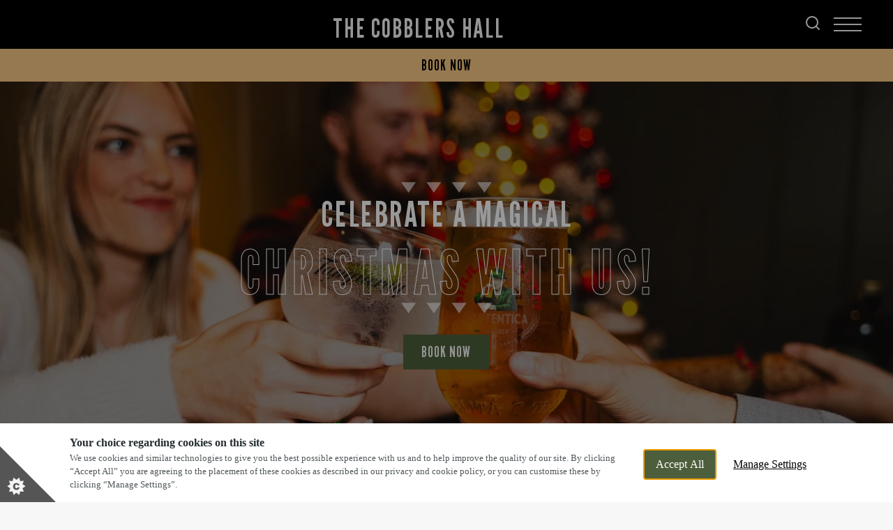

--- FILE ---
content_type: text/html; charset=utf-8
request_url: https://www.cobblershallpub.co.uk/christmas
body_size: 74881
content:
<!DOCTYPE html><html lang="en"><head><meta charSet="utf-8"/><meta name="viewport" content="width=device-width"/><title>Marstons</title><meta name="description"/><meta name="robots" content="index, follow, max-snippet:-1, max-image-preview:large, max-video-preview:-1"/><link rel="canonical" href="https://www.cobblershallpub.co.uk/christmas"/><meta property="og:locale" content="en_GB"/><meta property="og:type" content="article"/><meta property="og:title"/><meta property="og:description"/><meta property="og:url" content="https://www.cobblershallpub.co.uk/christmas"/><meta property="og:site_name" content="The Cobblers Hall"/><meta property="article:modified_time" content="2026-01-06T12:13:05+00:00"/><meta name="twitter:card" content="summary_large_image"/><script type="application/ld+json" class="yoast-schema-graph">{"@context":"https://schema.org","@graph":[{"address":{"@type":"PostalAddress","streetAddress":"Carers Way","addressLocality":"Newton Aycliffe","addressRegion":"County Durham","postalCode":"DL5 4SE","addressCountry":"United Kingdom"},"geo":{"@type":"GeoCoordinates","latitude":"54.62972787","longitude":"-1.58034485"},"openingHours":["Mo 11:00 - 23:00","Tu 11:00 - 23:00","We 11:00 - 23:00","Th 11:00 - 23:00","Fr 11:00 - 23:30","Sa 11:00 - 23:30","Su 11:00 - 23:00"],"telephone":"01325 315899","sameAs":["https://www.facebook.com/513801331970385","",""],"acceptsReservations":"True"}]}</script><link rel="dns-prefetch" href="https://apikeys.civiccomputing.com"/><link rel="dns-prefetch" href="https://cc.cdn.civiccomputing.com"/><link rel="dns-prefetch" href="https://www.googletagmanager.com"/><link rel="dns-prefetch" href="https://www.google-analytics.com"/><link rel="dns-prefetch" href="https://assets.sitescdn.net"/><link crossorigin="anonymous" href="https://p.typekit.net" rel="preconnect"/><link crossorigin="anonymous" href="https://use.typekit.net" rel="preconnect"/><style>
              :root {
                --colour-accent-primary: #d1ddd2;
                --colour-accent-secondary: #bfbfbf;
                --colour-accent-tertiary: ;
                --colour-background: #f7f7f7;
                --colour-core-primary: #000000;
                --colour-core-secondary: #4d5e3c;
                --font-primary: '__Lato_47a102', '__Lato_Fallback_47a102';
                --font-secondary: '__League_Gothic_21d9bd', '__League_Gothic_Fallback_21d9bd';
                --font-tertiary: undefined;
              }
            </style><link rel="icon" type="image/x-icon" href="/favicon.ico"/><script>
              window.dataLayer = window.dataLayer || [];
              function gtag() {dataLayer.push(arguments);}
              gtag("consent", "default", {
                "ad_storage": "denied",
                "ad_user_data" : "denied",
                "ad_personalization": "denied",
                "analytics_storage": "denied",
                "wait_for_update": 500,
              });
        </script><link rel="preload" as="image" href="https://www.cobblershallpub.co.uk/wp-content/uploads/2024/11/Christmas-Lifestyle-banner-page-image.png?format=auto" imageSrcSet="https://www.cobblershallpub.co.uk/wp-content/uploads/2024/11/Christmas-Lifestyle-banner-page-image.png?format=auto&amp;width=375&amp;height=510 375w, https://www.cobblershallpub.co.uk/wp-content/uploads/2024/11/Christmas-Lifestyle-banner-page-image.png?format=auto&amp;width=750&amp;height=1020 750w, https://www.cobblershallpub.co.uk/wp-content/uploads/2024/11/Christmas-Lifestyle-banner-page-image.png?format=auto&amp;width=1125&amp;height=569 1125w, https://www.cobblershallpub.co.uk/wp-content/uploads/2024/11/Christmas-Lifestyle-banner-page-image.png?format=auto&amp;width=1440&amp;height=728 1440w, https://www.cobblershallpub.co.uk/wp-content/uploads/2024/11/Christmas-Lifestyle-banner-page-image.png?format=auto&amp;width=1920&amp;height=971 1920w"/><link href="https://onsass.designmynight.com" rel="stylesheet" type="text/css"/><meta name="next-head-count" content="27"/><link rel="preload" href="/_next/static/css/23837705ef9ad097.css" as="style"/><link rel="stylesheet" href="/_next/static/css/23837705ef9ad097.css" data-n-g=""/><link rel="preload" href="/_next/static/css/f2d7ca90477e59e7.css" as="style"/><link rel="stylesheet" href="/_next/static/css/f2d7ca90477e59e7.css" data-n-p=""/><link rel="preload" href="/_next/static/css/9a212beac9bf3b22.css" as="style"/><link rel="stylesheet" href="/_next/static/css/9a212beac9bf3b22.css" data-n-p=""/><link rel="preload" href="/_next/static/css/58e7d668f1e0b712.css" as="style"/><link rel="stylesheet" href="/_next/static/css/58e7d668f1e0b712.css"/><link rel="preload" href="/_next/static/css/bb19e7c17ced0f22.css" as="style"/><link rel="stylesheet" href="/_next/static/css/bb19e7c17ced0f22.css"/><link rel="preload" href="/_next/static/css/bb72f618d5b16523.css" as="style"/><link rel="stylesheet" href="/_next/static/css/bb72f618d5b16523.css"/><link rel="preload" href="/_next/static/css/92689663ed9a6bed.css" as="style"/><link rel="stylesheet" href="/_next/static/css/92689663ed9a6bed.css"/><link rel="preload" href="/_next/static/css/38daef86891fe360.css" as="style"/><link rel="stylesheet" href="/_next/static/css/38daef86891fe360.css"/><link rel="preload" href="/_next/static/css/31254e4213ad17ca.css" as="style"/><link rel="stylesheet" href="/_next/static/css/31254e4213ad17ca.css"/><noscript data-n-css=""></noscript><script defer="" nomodule="" src="/_next/static/chunks/polyfills-78c92fac7aa8fdd8.js"></script><script id="civic-control" src="/civic-cookie.js" type="text/javascript" defer="" data-nscript="beforeInteractive"></script><script defer="" src="/_next/static/chunks/1562.7dd37bd4e539ced9.js"></script><script defer="" src="/_next/static/chunks/280.174c120677dca620.js"></script><script defer="" src="/_next/static/chunks/1608.40081263a3b99533.js"></script><script defer="" src="/_next/static/chunks/4981.6d59beb45cf48037.js"></script><script defer="" src="/_next/static/chunks/8067.01fa78e2cf5f5ce0.js"></script><script defer="" src="/_next/static/chunks/1401.4023f39303ee9bb6.js"></script><script defer="" src="/_next/static/chunks/5212.302335a8352393f7.js"></script><script defer="" src="/_next/static/chunks/9953.74da6f522a6c002d.js"></script><script defer="" src="/_next/static/chunks/1972.e603dbb349918fbe.js"></script><script defer="" src="/_next/static/chunks/3773.d73a89b121464142.js"></script><script defer="" src="/_next/static/chunks/735.fef41f922e77ae8e.js"></script><script defer="" src="/_next/static/chunks/3295.fe4ce21feb82c2a5.js"></script><script defer="" src="/_next/static/chunks/2614.d2a5301a2ce337ae.js"></script><script defer="" src="/_next/static/chunks/631.08087874951dcc6a.js"></script><script defer="" src="/_next/static/chunks/1566.a8b5d58e3259135a.js"></script><script src="/_next/static/chunks/webpack-5eee4062826fddb3.js" defer=""></script><script src="/_next/static/chunks/framework-33b78091ebf0eb55.js" defer=""></script><script src="/_next/static/chunks/main-b9ebe9d97197b414.js" defer=""></script><script src="/_next/static/chunks/pages/_app-5faf5d572ca82cc0.js" defer=""></script><script src="/_next/static/chunks/4923-7eaa3058aa69e2c9.js" defer=""></script><script src="/_next/static/chunks/5137-89a60f9ecbf2c5a7.js" defer=""></script><script src="/_next/static/chunks/pages/campaigns/%5Bsite%5D/%5Bslug%5D-8bdb90c3bd431480.js" defer=""></script><script src="/_next/static/BK4YPIECt5eYj0M9cejFs/_buildManifest.js" defer=""></script><script src="/_next/static/BK4YPIECt5eYj0M9cejFs/_ssgManifest.js" defer=""></script></head><body><noscript><iframe title="GTM-TP9TSVG" src="https://www.googletagmanager.com/ns.html?id=GTM-TP9TSVG" height="0" width="0" style="display:none;visibility:hidden"></iframe></noscript><div id="__next"><header class="Header_header__bNjej" data-template="t2" data-format="community-food" data-visible-notice="false"><div class="T2Header_headerBar____FKZ Header_headerBar__wMSo9" data-with-notice="false"><div class="T2Header_left__9Pv_k Header_left__AmNvR"><div class="T2Header_logoContainer__EdaRc"><a class="font-secondary pub-title T2Header_title__n2oP4 Header_title__VXrUR text-clamp-s" data-theme="community-food" href="/"><span>The Cobblers Hall</span></a></div><div class="Header_searchContainer__MPMG4"><a aria-label="Search Results Page" href="/results?query=&amp;context=%7B%22pub%22%3A%2291706%22%7D&amp;verticalUrl=faqs.html"><svg xmlns="http://www.w3.org/2000/svg" width="20" height="20" fill="none"><g stroke="#fff" stroke-linecap="round" stroke-linejoin="round" stroke-width="2"><path d="M9 17A8 8 0 1 0 9 1a8 8 0 0 0 0 16ZM19 19l-4.35-4.35"></path></g></svg></a></div><div class="Header_headerRegion__apu8f Header_height100__tA8ue Header_headerButtons__C6U0d" data-desktop="true"><div class="HeaderButtons_buttons__j3Ac_ HeaderButtons_bookNowIncluded__SY411 undefined" data-template="t2"><a class="font-secondary text-l button-header-campaign HeaderButtons_campaign__mhawb" href="/valentines"><span>Valentine&#8217;s Day</span></a><button class="button-header-modal HeaderButtons_modalTrigger__AwRql font-secondary text-l"><span>Book Now</span></button></div></div></div><nav aria-label="Main" data-orientation="horizontal" dir="ltr" class="T2HeaderMenu_navigation__7ixie Header_navigation__kDU1e"><button type="button" aria-haspopup="dialog" aria-expanded="false" aria-controls="radix-:Rb9e6:" data-state="closed" aria-label="Modal Trigger Button" class="T2HeaderMenu_menuTrigger___FMDH Header_menuTrigger__1iyz5"><span><span class="T2HeaderMenu_burgerMenu__HDuFx"></span><ul class="reset Header_desktopLinksList__wOFHQ"><li class="HeaderDesktopItem_menuItem__8HE4Q undefined"><a class="font-secondary HeaderDesktopItem_menuLink__4If5f" href="/menus">Menus</a></li><li class="HeaderDesktopItem_menuItem__8HE4Q undefined"><a class="font-secondary HeaderDesktopItem_menuLink__4If5f" href="/offers">Offers</a></li><li class="HeaderDesktopItem_menuItem__8HE4Q undefined"><a class="font-secondary HeaderDesktopItem_menuLink__4If5f" href="/sports">Sports</a></li></ul></span></button></nav></div><div class="headerPromo PromoNav_promoNav__PR6lf Header_promoNav__I6mOf" data-template="t2"><div class="HeaderButtons_buttons__j3Ac_ HeaderButtons_bookNowIncluded__SY411 undefined" data-template="t2"><a class="font-secondary text-l button-header-campaign HeaderButtons_campaign__mhawb" href="/valentines"><span>Valentine&#8217;s Day</span></a><button class="button-header-modal HeaderButtons_modalTrigger__AwRql font-secondary text-l"><span>Book Now</span></button></div></div></header><main data-template="t2" data-theme="community-food"><!--$--><section class="Blocks_wrapper__62Zjo" data-layout="t2_main_banner" data-next-layout="t2_content" data-position="1"><div class="container flush"><div class="T2InfoBar_infoBar__tcIPD" data-format="community-food"><div class="T2InfoBar_infoContainer__YRrPl"><div class="T2InfoBar_addressBox__xSu1i"><svg xmlns="http://www.w3.org/2000/svg" width="17.13" height="20.714" title="Location Map Pin Icon"><g fill="none" stroke="#535e40" stroke-linecap="round" stroke-linejoin="round" data-name="Icon feather-map-pin"><path d="M16.63 8.565c0 6.273-8.065 11.649-8.065 11.649S.5 14.838.5 8.565a8.065 8.065 0 1 1 16.13 0Z" data-name="Path 62"></path><path d="M11.399 8.601a2.833 2.833 0 1 1-2.834-2.833 2.833 2.833 0 0 1 2.834 2.833Z" data-name="Path 63"></path></g></svg><a href="/our-pub?scroll=7">Carers Way, Newton Aycliffe, County Durham, DL5 4SE</a></div><a href="tel:01325 315899" class="T2InfoBar_phoneBox__WhCFu"><svg xmlns="http://www.w3.org/2000/svg" width="19.964" height="20.002" title="Telephone Icon"><g data-name="Group 1753"><path fill="none" stroke="#000" stroke-linecap="round" stroke-linejoin="round" d="M19.463 14.725v2.86a1.907 1.907 0 0 1-2.078 1.907 18.868 18.868 0 0 1-8.228-2.927 18.592 18.592 0 0 1-5.724-5.72A18.868 18.868 0 0 1 .509 2.578 1.907 1.907 0 0 1 2.406.5h2.86a1.907 1.907 0 0 1 1.907 1.64 12.242 12.242 0 0 0 .667 2.679 1.907 1.907 0 0 1-.429 2.012L6.2 8.042a15.255 15.255 0 0 0 5.721 5.721l1.212-1.212a1.907 1.907 0 0 1 2.012-.429 12.242 12.242 0 0 0 2.679.667 1.907 1.907 0 0 1 1.639 1.936Z" data-name="Icon feather-phone"></path></g></svg><span>01325 315899</span></a><div class="T2InfoBar_openTimeBox__KzzLB"><svg xmlns="http://www.w3.org/2000/svg" width="17.466" height="17.466" title="Clock Icon"><g fill="none" stroke="#535e40" stroke-linecap="round" stroke-linejoin="round" data-name="Icon feather-clock"><path d="M16.966 8.733A8.233 8.233 0 1 1 8.733.5a8.233 8.233 0 0 1 8.233 8.233Z" data-name="Path 491"></path><path d="M8.733 3.793v4.94l3.293 1.647" data-name="Path 492"></path></g></svg><a href="/our-pub?scroll=7"><span class="text-bold PubOpenTime_openText__s8UpH">Currently Closed<!-- --> </span><span class="PubOpenTime_openTime__10d2Z">We open at<!-- --> <svg xmlns="http://www.w3.org/2000/svg" width="16.941" height="10.93" title="Right Arrow Icon"><g fill="none" stroke="#000" stroke-linecap="round" stroke-linejoin="round" data-name="Icon feather-arrow-right"><path d="M.5 5.465h15.941" data-name="Path 64"></path><path d="m11.684.707 4.758 4.758-4.758 4.758" data-name="Path 65"></path></g></svg></span></a></div></div><div class="T2InfoBar_searchContainer__DTUSW"><a aria-label="Search Results Page" href="/results?query=&amp;context=%7B%22pub%22%3A%2291706%22%7D&amp;verticalUrl=faqs.html"><svg xmlns="http://www.w3.org/2000/svg" width="17.694" height="17.694"><g fill="none" stroke="currentColor" stroke-linecap="round" stroke-linejoin="round" data-name="Icon feather-search"><path d="M15.155 7.828A7.328 7.328 0 1 1 7.828.5a7.328 7.328 0 0 1 7.328 7.328Z" data-name="Path 715"></path><path d="m16.987 16.987-3.984-3.984" data-name="Path 716"></path></g></svg></a></div></div><div class="T2MainBannerBlock_control__OwXVR" role="button" tabindex="0" aria-label="Scroll down"><span class="text-s undefined">Scroll</span><svg xmlns="http://www.w3.org/2000/svg" width="67.5" height="11.414" title="Scroll Arrow Icon"><g fill="none" stroke="currentColor" data-name="Group 1886"><path d="M0 5.707h67"></path><path stroke-linecap="round" stroke-linejoin="round" d="m62 10.707 5-5-5-5"></path><path stroke-linecap="round" stroke-linejoin="round" d="m59.675 9.358 3.651-3.651-3.651-3.649"></path></g></svg></div><div class="T2MainBannerBlock_media__oOImM"><div class="swiper T2MainBannerBlock_slider__yGx9l"><div class="swiper-wrapper"><div class="swiper-slide T2MainBannerBlock_slide__SjttZ"><div class="T2MainBannerBlock_content__TlAbk"><div class="T2MainBannerBlock_title__CdupO"><svg xmlns="http://www.w3.org/2000/svg" viewBox="0 0 129 15" title="Set of Triangles Icon"><g fill="currentColor" data-name="Decoration top" opacity="0.601"><path d="M118.5 15 108 0h21Z" data-name="Polygon 4"></path><path d="M82.5 15 72 0h21Z" data-name="Polygon 3"></path><path d="M46.5 15 36 0h21Z" data-name="Polygon 2"></path><path d="M10.5 15 0 0h21Z" data-name="Polygon 1"></path></g></svg><h1><span class="font-secondary T2MainBannerBlock_subheading___nZuB">Celebrate A Magical</span> <span class="stencil font-secondary T2MainBannerBlock_heading__JTKAY">Christmas with us!</span></h1><svg xmlns="http://www.w3.org/2000/svg" viewBox="0 0 129 15" title="Set of Triangles Icon"><g fill="currentColor" data-name="Decoration top" opacity="0.601"><path d="M118.5 15 108 0h21Z" data-name="Polygon 4"></path><path d="M82.5 15 72 0h21Z" data-name="Polygon 3"></path><path d="M46.5 15 36 0h21Z" data-name="Polygon 2"></path><path d="M10.5 15 0 0h21Z" data-name="Polygon 1"></path></g></svg></div><div class="T2MainBannerBlock_buttons__ha_8z"><button class="button button-fill-banner">Book Now</button></div></div><div class="T2MainBannerBlock_overlay__kfb28"></div><img class="T2MainBannerBlock_image__2wNnU MainBanner_hiddenImage__Ul6Rw" src="https://www.cobblershallpub.co.uk/wp-content/uploads/2024/11/Christmas-Lifestyle-banner-page-image.png?format=auto" srcSet="https://www.cobblershallpub.co.uk/wp-content/uploads/2024/11/Christmas-Lifestyle-banner-page-image.png?format=auto&amp;width=375&amp;height=510 375w, https://www.cobblershallpub.co.uk/wp-content/uploads/2024/11/Christmas-Lifestyle-banner-page-image.png?format=auto&amp;width=750&amp;height=1020 750w, https://www.cobblershallpub.co.uk/wp-content/uploads/2024/11/Christmas-Lifestyle-banner-page-image.png?format=auto&amp;width=1125&amp;height=569 1125w, https://www.cobblershallpub.co.uk/wp-content/uploads/2024/11/Christmas-Lifestyle-banner-page-image.png?format=auto&amp;width=1440&amp;height=728 1440w, https://www.cobblershallpub.co.uk/wp-content/uploads/2024/11/Christmas-Lifestyle-banner-page-image.png?format=auto&amp;width=1920&amp;height=971 1920w" width="375" height="510" alt=" "/><img class="T2MainBannerBlock_image__2wNnU MainBanner_overrideImage__22lm_" src="https://www.cobblershallpub.co.uk/wp-content/uploads/2024/11/Christmas-Lifestyle-banner-page-image.png?format=auto" srcSet="https://www.cobblershallpub.co.uk/wp-content/uploads/2024/11/Christmas-Lifestyle-banner-page-image.png?format=auto&amp;width=375&amp;height=510 375w, https://www.cobblershallpub.co.uk/wp-content/uploads/2024/11/Christmas-Lifestyle-banner-page-image.png?format=auto&amp;width=750&amp;height=1020 750w" width="375" height="510" alt=" "/></div></div></div></div></div><div class="container flush SeasonalStripBar_stripBar__tT8d0" data-template="t2" data-format="community-food"><div class="SeasonalStripBar_bar__WRTRj"></div></div></section><section class="Blocks_wrapper__62Zjo" data-prev-layout="t2_main_banner" data-layout="t2_content" data-next-layout="t2_text_media" data-position="2"><div class="container flush no-padding T2TextBlock_container__9k9uU T2TextBlock_withoutFacilities__OenEA  T2TextBlock_withDmn__uAwZB"><div class="T2TextBlock_dmnWidgetArea__g9IFi"><h2>Book Now</h2><div></div></div><div class="T2TextBlock_content__5OGsg"><div class="T2TextBlock_contentInner__strmB"><h2><span class="font-primary T2TextBlock_subheading__ympul">Festive Celebrations</span><span class="font-secondary T2TextBlock_heading__Ag3Bq">Christmas Lunch, Dinner & Dining at The Cobblers Hall</span></h2><div class="multiline undefined"><p style="font-weight: 400;">Dreaming of a delicious Christmas feast with family and friends? Look no further than<strong> The Cobblers Hall </strong>in<strong> Newton Aycliffe!</strong></p>
<p style="font-weight: 400;"><span data-teams="true">Our chefs have crafted a delicious range of</span>&nbsp;<strong><a href="/christmas-day" target="_blank" rel="noreferrer">Christmas Day</a>, <a href="/boxing-day" target="_blank" rel="noreferrer">Boxing Day</a>, and <a href="/festive-menu" target="_blank" rel="noreferrer">Festive Menus</a></strong> including traditional roasts with all the trimmings to comforting classics and delightful desserts, that are guaranteed to make your celebration <strong>extra special</strong>. Plus, nothing beats the warm, welcoming feeling our pub brings throughout Christmas to make it an even more magical occasion.</p>
<p>&nbsp;</p>
<p><strong>Secure your booking early and let us help you create magical memories!</strong></p>
</div><div class="buttons T2TextBlock_buttons__yJ_RO"><button class="button  button-fill">Book Now</button><a class="button  button-primary" href="/menus">View our menus</a></div></div></div></div></section><section class="Blocks_wrapper__62Zjo" data-prev-layout="t2_content" data-layout="t2_text_media" data-next-layout="t2_text_media" data-position="3"><div class="container flush T2TextMediaBlock_wrapper__H4pA9" data-reverse-layout="true"><div class="T2TextMediaBlock_media__HL7r6"><div class="swiper"><div class="swiper-wrapper"><div class="swiper-slide"><img class="T2TextMediaBlock_image___D2_U" src="https://www.cobblershallpub.co.uk/wp-content/uploads/2025/07/Untitled-design-2025-09-30T145142.548.png?format=auto" srcSet="https://www.cobblershallpub.co.uk/wp-content/uploads/2025/07/Untitled-design-2025-09-30T145142.548.png?format=auto&amp;width=375&amp;height=375 375w, https://www.cobblershallpub.co.uk/wp-content/uploads/2025/07/Untitled-design-2025-09-30T145142.548.png?format=auto&amp;width=720&amp;height=720 720w, https://www.cobblershallpub.co.uk/wp-content/uploads/2025/07/Untitled-design-2025-09-30T145142.548.png?format=auto&amp;width=750&amp;height=750 750w, https://www.cobblershallpub.co.uk/wp-content/uploads/2025/07/Untitled-design-2025-09-30T145142.548.png?format=auto&amp;width=1125&amp;height=1125 1125w" loading="lazy" width="375" height="375" alt="New Year&#x27;s Celebrations"/></div></div></div></div><div class="T2TextMediaBlock_content__v7Hnb"><div class="T2TextMediaBlock_graphic__qousK T2TextMediaBlock_graphicTop__pFfJy"><svg xmlns="http://www.w3.org/2000/svg" viewBox="0 0 129 15" title="Set of Triangles Icon"><g fill="currentColor" data-name="Decoration top" opacity="0.601"><path d="M118.5 15 108 0h21Z" data-name="Polygon 4"></path><path d="M82.5 15 72 0h21Z" data-name="Polygon 3"></path><path d="M46.5 15 36 0h21Z" data-name="Polygon 2"></path><path d="M10.5 15 0 0h21Z" data-name="Polygon 1"></path></g></svg></div><h2 class="font-secondary T2TextMediaBlock_heading__7TFgH">New Year's Celebrations</h2><div class="multiline T2TextMediaBlock_multiline__mgRcp"><p>Toast to the New Year at <strong>The Cobblers Hall</strong> with celebrations surrounded by great food, drinks and fun for all!&nbsp; Then, enjoy a family feast on <strong>New Year’s Day</strong> to make the most of the festive break.</p>
<p><strong>Secure your seat today!</strong></p>
<p>&nbsp;</p>
</div><div class="T2TextMediaBlock_buttons__K3p2B"><a class="button button-fill" href="/new-year">Find Out More</a><button class="button button-primary">Book Now</button></div><div class="T2TextMediaBlock_graphic__qousK T2TextMediaBlock_graphicBottom__jukH2"><svg xmlns="http://www.w3.org/2000/svg" viewBox="0 0 129 15" title="Set of Triangles Icon"><g fill="currentColor" data-name="Decoration top" opacity="0.601"><path d="M118.5 15 108 0h21Z" data-name="Polygon 4"></path><path d="M82.5 15 72 0h21Z" data-name="Polygon 3"></path><path d="M46.5 15 36 0h21Z" data-name="Polygon 2"></path><path d="M10.5 15 0 0h21Z" data-name="Polygon 1"></path></g></svg></div></div></div></section><section class="Blocks_wrapper__62Zjo" data-prev-layout="t2_text_media" data-layout="t2_text_media" data-next-layout="t2_text_media" data-position="4"><div class="container flush T2TextMediaBlock_wrapper__H4pA9" data-reverse-layout="false"><div class="T2TextMediaBlock_media__HL7r6"><div class="swiper"><div class="swiper-wrapper"><div class="swiper-slide"><img class="T2TextMediaBlock_image___D2_U" src="https://www.cobblershallpub.co.uk/wp-content/uploads/2023/08/T2-Christmas-Page-Sports-at-Christmas-Module.jpg?format=auto" srcSet="https://www.cobblershallpub.co.uk/wp-content/uploads/2023/08/T2-Christmas-Page-Sports-at-Christmas-Module.jpg?format=auto&amp;width=375&amp;height=375 375w, https://www.cobblershallpub.co.uk/wp-content/uploads/2023/08/T2-Christmas-Page-Sports-at-Christmas-Module.jpg?format=auto&amp;width=720&amp;height=720 720w, https://www.cobblershallpub.co.uk/wp-content/uploads/2023/08/T2-Christmas-Page-Sports-at-Christmas-Module.jpg?format=auto&amp;width=750&amp;height=750 750w, https://www.cobblershallpub.co.uk/wp-content/uploads/2023/08/T2-Christmas-Page-Sports-at-Christmas-Module.jpg?format=auto&amp;width=1125&amp;height=1125 1125w" loading="lazy" width="375" height="375" alt="Festive Sports"/></div></div></div></div><div class="T2TextMediaBlock_content__v7Hnb"><div class="T2TextMediaBlock_graphic__qousK T2TextMediaBlock_graphicTop__pFfJy"><svg xmlns="http://www.w3.org/2000/svg" viewBox="0 0 129 15" title="Set of Triangles Icon"><g fill="currentColor" data-name="Decoration top" opacity="0.601"><path d="M118.5 15 108 0h21Z" data-name="Polygon 4"></path><path d="M82.5 15 72 0h21Z" data-name="Polygon 3"></path><path d="M46.5 15 36 0h21Z" data-name="Polygon 2"></path><path d="M10.5 15 0 0h21Z" data-name="Polygon 1"></path></g></svg></div><h2 class="font-secondary T2TextMediaBlock_heading__7TFgH">Festive Sports</h2><div class="multiline T2TextMediaBlock_multiline__mgRcp"><p><span data-teams="true">Immerse yourself in the magic of the festive season while cheering on your favourite teams at <strong>The Cobblers Hall</strong> in <strong>Newton Aycliffe</strong>.</span></p>
<p>It’s going to be an unforgettable season and festive sports are best experienced with action-packed excitement in your favourite local, with loads of Christmas cheer. Grab your mates and be part of the crowd whilst you soak up the electric atmosphere. Whilst here, why not quench your thirst with a wide range of drinks and fuel up with our delicious hearty pub grub to keep you going all game long.</p>
<p>The excitement doesn’t have to end with the final whistle! Challenge your mates to a friendly fame of Pool or Darts on our well-maintained tables and boards. It’s the perfect way to add another layer of fun to your festive visit!</p>
<p>We can’t wait to celebrate with you.</p>
</div><div class="T2TextMediaBlock_buttons__K3p2B"><a class="button button-fill" href="/festive-sports">Find out more</a></div><div class="T2TextMediaBlock_graphic__qousK T2TextMediaBlock_graphicBottom__jukH2"><svg xmlns="http://www.w3.org/2000/svg" viewBox="0 0 129 15" title="Set of Triangles Icon"><g fill="currentColor" data-name="Decoration top" opacity="0.601"><path d="M118.5 15 108 0h21Z" data-name="Polygon 4"></path><path d="M82.5 15 72 0h21Z" data-name="Polygon 3"></path><path d="M46.5 15 36 0h21Z" data-name="Polygon 2"></path><path d="M10.5 15 0 0h21Z" data-name="Polygon 1"></path></g></svg></div></div></div></section><section class="Blocks_wrapper__62Zjo" data-prev-layout="t2_text_media" data-layout="t2_text_media" data-next-layout="t2_quick_links" data-position="5"><div class="container flush T2TextMediaBlock_wrapper__H4pA9" data-reverse-layout="true"><div class="T2TextMediaBlock_media__HL7r6"><div class="swiper"><div class="swiper-wrapper"><div class="swiper-slide"><img class="T2TextMediaBlock_image___D2_U" src="https://www.cobblershallpub.co.uk/wp-content/uploads/2024/07/T2-Christmas-Page-Gift-Cards.jpg?format=auto" srcSet="https://www.cobblershallpub.co.uk/wp-content/uploads/2024/07/T2-Christmas-Page-Gift-Cards.jpg?format=auto&amp;width=375&amp;height=375 375w, https://www.cobblershallpub.co.uk/wp-content/uploads/2024/07/T2-Christmas-Page-Gift-Cards.jpg?format=auto&amp;width=720&amp;height=720 720w, https://www.cobblershallpub.co.uk/wp-content/uploads/2024/07/T2-Christmas-Page-Gift-Cards.jpg?format=auto&amp;width=750&amp;height=750 750w, https://www.cobblershallpub.co.uk/wp-content/uploads/2024/07/T2-Christmas-Page-Gift-Cards.jpg?format=auto&amp;width=1125&amp;height=1125 1125w" loading="lazy" width="375" height="375" alt="Gift Cards"/></div></div></div></div><div class="T2TextMediaBlock_content__v7Hnb"><div class="T2TextMediaBlock_graphic__qousK T2TextMediaBlock_graphicTop__pFfJy"><svg xmlns="http://www.w3.org/2000/svg" viewBox="0 0 129 15" title="Set of Triangles Icon"><g fill="currentColor" data-name="Decoration top" opacity="0.601"><path d="M118.5 15 108 0h21Z" data-name="Polygon 4"></path><path d="M82.5 15 72 0h21Z" data-name="Polygon 3"></path><path d="M46.5 15 36 0h21Z" data-name="Polygon 2"></path><path d="M10.5 15 0 0h21Z" data-name="Polygon 1"></path></g></svg></div><h2 class="font-secondary T2TextMediaBlock_heading__7TFgH">Gift Cards</h2><div class="multiline T2TextMediaBlock_multiline__mgRcp"><p>Give the gift of good food, good times and good company this Christmas – all from one little e-gift card. If you’re looking for the perfect gift for your friends and family this festive season, then look no further than a Love My Locals e-gift card.</p>
<p>From burgers and beers to curries and cocktails, the Love My Locals e-gift card delivers it all. Best of all, they can use it at over 1,000 pubs and bars across the UK!</p>
<p>Order yours in a few clicks from the Love My Locals site today and they’ll be delivered directly to their inbox!</p>
</div><div class="T2TextMediaBlock_buttons__K3p2B"><a class="button button-fill" rel="noreferrer" target="_blank" href="https://www.lovemylocals.co.uk/">Buy Your E-Gift Card</a></div><div class="T2TextMediaBlock_graphic__qousK T2TextMediaBlock_graphicBottom__jukH2"><svg xmlns="http://www.w3.org/2000/svg" viewBox="0 0 129 15" title="Set of Triangles Icon"><g fill="currentColor" data-name="Decoration top" opacity="0.601"><path d="M118.5 15 108 0h21Z" data-name="Polygon 4"></path><path d="M82.5 15 72 0h21Z" data-name="Polygon 3"></path><path d="M46.5 15 36 0h21Z" data-name="Polygon 2"></path><path d="M10.5 15 0 0h21Z" data-name="Polygon 1"></path></g></svg></div></div></div></section><section class="Blocks_wrapper__62Zjo" data-prev-layout="t2_text_media" data-layout="t2_quick_links" data-position="6"><div class="T2QuickLinksBlock_quickLinks__qVBh0"><div class="container T2QuickLinksBlock_container__XVNty"><div class="T2QuickLinksBlock_slider__6dbZI"><div class="swiper T2QuickLinksBlock_swiperSlider__DXVp_"><div class="swiper-wrapper"><div class="swiper-slide T2QuickLinksBlock_slideItem__s_Puv"><a class="T2QuickLinksBlock_item__ubO_D" href="/festive-menu"><img class="image-full-width image-cover T2QuickLinksBlock_image__fA6_v" src="https://www.cobblershallpub.co.uk/wp-content/uploads/2025/07/Untitled-design-80.png?format=auto" srcSet="https://www.cobblershallpub.co.uk/wp-content/uploads/2025/07/Untitled-design-80.png?format=auto&amp;width=303&amp;height=415 303w, https://www.cobblershallpub.co.uk/wp-content/uploads/2025/07/Untitled-design-80.png?format=auto&amp;width=430&amp;height=589 430w, https://www.cobblershallpub.co.uk/wp-content/uploads/2025/07/Untitled-design-80.png?format=auto&amp;width=606&amp;height=830 606w" loading="lazy" width="303" height="415" alt="Festive Menu"/><div class="T2QuickLinksBlock_content__1GbpN"><h3 class="font-secondary stencil T2QuickLinksBlock_heading__4wM09">Festive Menu</h3></div></a></div><div class="swiper-slide T2QuickLinksBlock_slideItem__s_Puv"><a class="T2QuickLinksBlock_item__ubO_D" href="/christmas-day"><img class="image-full-width image-cover T2QuickLinksBlock_image__fA6_v" src="https://www.cobblershallpub.co.uk/wp-content/uploads/2025/07/Untitled-design-81.png?format=auto" srcSet="https://www.cobblershallpub.co.uk/wp-content/uploads/2025/07/Untitled-design-81.png?format=auto&amp;width=303&amp;height=415 303w, https://www.cobblershallpub.co.uk/wp-content/uploads/2025/07/Untitled-design-81.png?format=auto&amp;width=430&amp;height=589 430w, https://www.cobblershallpub.co.uk/wp-content/uploads/2025/07/Untitled-design-81.png?format=auto&amp;width=606&amp;height=830 606w" loading="lazy" width="303" height="415" alt="Christmas Day Menu"/><div class="T2QuickLinksBlock_content__1GbpN"><h3 class="font-secondary stencil T2QuickLinksBlock_heading__4wM09">Christmas Day Menu</h3></div></a></div><div class="swiper-slide T2QuickLinksBlock_slideItem__s_Puv"><a class="T2QuickLinksBlock_item__ubO_D" href="/boxing-day"><img class="image-full-width image-cover T2QuickLinksBlock_image__fA6_v" src="https://www.cobblershallpub.co.uk/wp-content/uploads/2025/07/Untitled-design-82.png?format=auto" srcSet="https://www.cobblershallpub.co.uk/wp-content/uploads/2025/07/Untitled-design-82.png?format=auto&amp;width=303&amp;height=415 303w, https://www.cobblershallpub.co.uk/wp-content/uploads/2025/07/Untitled-design-82.png?format=auto&amp;width=430&amp;height=589 430w, https://www.cobblershallpub.co.uk/wp-content/uploads/2025/07/Untitled-design-82.png?format=auto&amp;width=606&amp;height=830 606w" loading="lazy" width="303" height="415" alt="Boxing Day Menu"/><div class="T2QuickLinksBlock_content__1GbpN"><h3 class="font-secondary stencil T2QuickLinksBlock_heading__4wM09">Boxing Day Menu</h3></div></a></div></div><div class="swiper-nav-custom"><div class="swiper-nav-left-custom" role="button" tabindex="0" aria-label="Left Slider Arrow Icon"><svg xmlns="http://www.w3.org/2000/svg" width="17.643" height="23.617"><g fill="none" stroke="#4d5e3c" stroke-linecap="round" stroke-linejoin="round" stroke-width="2" data-name="Group 2196"><path d="M11.394 1.414 1 11.808l10.394 10.395" data-name="Icon feather-chevron-down"></path><path d="m16.229 4.219-7.59 7.59 7.59 7.59" data-name="Icon feather-chevron-down"></path></g></svg></div><div class="swiper-nav-right-custom" role="button" tabindex="0" aria-label="Right Slider Arrow Icon"><svg xmlns="http://www.w3.org/2000/svg" width="17.643" height="23.617"><g fill="none" stroke="#4d5e3c" stroke-linecap="round" stroke-linejoin="round" stroke-width="2" data-name="Group 2195"><path d="m6.249 22.203 10.394-10.394L6.249 1.414" data-name="Icon feather-chevron-down"></path><path d="m1.414 19.398 7.59-7.59-7.59-7.59" data-name="Icon feather-chevron-down"></path></g></svg></div></div></div></div></div></div></section><!--/$--><div class="Toastify"></div></main><footer class="Footer_footer__l_IPH Footer_footerSpacing__GM1cu"><section class="container flush padded PubSection_wrapper__4oA5J PubSection_fourColumns__Y4i17" data-template="t2" data-theme="community-food"><div class="PubSection_item__ou9rM"><div class="PubSection_logoContainer__hKnWs"><a class="font-secondary pub-title text-clamp-s PubSection_pubName__wonut" href="/"><span>The Cobblers Hall</span></a></div><div class="PubSection_social__Xxac2"><a href="https://www.facebook.com/513801331970385" target="_blank" rel="noreferrer" class="PubSection_socialLink__CEVqe"><svg xmlns="http://www.w3.org/2000/svg" width="12.823" height="22.495" title="Facebook Icon"><path fill="none" stroke="#d1ddd2" stroke-linecap="round" stroke-linejoin="round" d="M12.322.5H9.1a5.374 5.374 0 0 0-5.374 5.374V9.1H.5v4.3h3.224V22h4.3v-8.6h3.224l1.075-4.3h-4.3V5.874A1.075 1.075 0 0 1 9.1 4.8h3.224Z" data-name="Icon feather-facebook"></path></svg></a></div></div><div class="PubSection_item__ou9rM"><h4 class="font-secondary text-l PubSection_contactHeading__WAM80">Find Us</h4><address class="PubContactInfo_address__0HRb_"><span>Carers Way, Newton Aycliffe, County Durham, DL5 4SE</span><a href="tel:01325 315899">01325 315899</a><a href="mailto:cobblershall.newtonaycliffe@marstons.co.uk">cobblershall.newtonaycliffe@marstons.co.uk</a></address></div><div class="PubSection_item__ou9rM" data-section="opentimes"><h4 class="font-secondary text-l PubSection_heading__jVhO6">Opening Times</h4><ul class="reset"><li class="pubTimesList"><span class="pubTimesDay">Monday</span>11am-11pm</li><li class="pubTimesList"><span class="pubTimesDay">Tuesday</span>11am-11pm</li><li class="pubTimesList"><span class="pubTimesDay">Wednesday</span>11am-11pm</li><li class="pubTimesList"><span class="pubTimesDay">Thursday</span>11am-11pm</li><li class="pubTimesList"><span class="pubTimesDay">Friday</span>11am-11:30pm</li><li class="pubTimesList"><span class="pubTimesDay">Saturday</span>11am-11:30pm</li><li class="pubTimesList"><span class="pubTimesDay">Sunday</span>11am-11pm</li></ul></div><div class="PubSection_item__ou9rM"><h4 class="font-secondary text-l PubSection_heading__jVhO6">Food Service Times</h4><ul class="reset"><li class="pubTimesList"><span class="pubTimesDay">Monday</span>11am-9pm</li><li class="pubTimesList"><span class="pubTimesDay">Tuesday</span>11am-9pm</li><li class="pubTimesList"><span class="pubTimesDay">Wednesday</span>11am-9pm</li><li class="pubTimesList"><span class="pubTimesDay">Thursday</span>11am-9pm</li><li class="pubTimesList"><span class="pubTimesDay">Friday</span>11am-9pm</li><li class="pubTimesList"><span class="pubTimesDay">Saturday</span>11am-9pm</li><li class="pubTimesList"><span class="pubTimesDay">Sunday</span>11am-8pm</li></ul></div></section><section class="container flush padded CorporateSection_wrapper__o5KXg" data-template="t2" data-theme="community-food"><div class="CorporateSection_top__OcPfI"><svg xmlns="http://www.w3.org/2000/svg" id="marstons-logo_svg__uuid-bf2397f7-4149-424f-afe5-4ce004200999" viewBox="0 0 170.08 26.56" class="CorporateSection_logo__BFOaH" title="Marstons Logo"><defs><style>.marstons-logo_svg__uuid-2cde43db-c061-4604-9139-966df70f0bac{fill:currentColor}</style></defs><path d="M13.28 2.09c-2.99 0-5.8 1.16-7.92 3.28C1 9.73 1 16.83 5.36 21.2c2.11 2.11 4.93 3.28 7.92 3.28s5.8-1.16 7.92-3.28c4.36-4.36 4.36-11.47 0-15.83a11.143 11.143 0 0 0-7.92-3.28Zm2.11 11.2 3.8 4.77 2.07.19-3.01 3.01-.19-2.07-4.77-3.8-4.77 3.8-.19 2.07-3.01-3.01 2.07-.19 3.8-4.77v-.02L7.39 8.5l-2.07-.19L8.33 5.3l.19 2.07 4.77 3.8 4.77-3.8.19-2.07 3.01 3.01-2.07.19-3.8 4.77v.02Z" class="marstons-logo_svg__uuid-2cde43db-c061-4604-9139-966df70f0bac"></path><path d="m11.64 13.28 1.64-1.64 1.641 1.64-1.64 1.64z" class="marstons-logo_svg__uuid-2cde43db-c061-4604-9139-966df70f0bac"></path><path d="M25.94 9.28C23.74 2.3 16.26-1.59 9.28.62 2.3 2.82-1.59 10.3.62 17.28c2.2 6.98 9.68 10.87 16.66 8.67 6.98-2.2 10.87-9.68 8.66-16.66Zm-4.19 12.47c-2.34 2.34-5.4 3.51-8.47 3.51s-6.13-1.17-8.47-3.51C.14 17.07.14 9.49 4.81 4.81c2.34-2.33 5.41-3.5 8.47-3.5s6.13 1.17 8.47 3.51c4.68 4.68 4.68 12.26 0 16.94ZM85.44 13.7c.99-.43 1.71-.99 2.23-1.68.56-.73.84-1.59.84-2.58 0-.61-.1-1.16-.29-1.65-.29-.83-.85-1.49-1.69-2-1.28-.77-3.13-1.15-5.67-1.15h-6.67v.15l.82 1.17v13.39l-1.29 2.42v.15h7.25v-.15l-1.29-2.42v-4.82h.45c.12 0 .26 0 .42-.01.16 0 .41-.02.74-.04l2.75 5.58.53 1.87h5.71v-.15l-1.9-2.52-2.94-5.55Zm-2.5-1.12c-.53.61-1.44.92-2.5.92-.12 0-.24 0-.35-.01-.12 0-.25-.02-.4-.04V5.67h.81c.98 0 1.86.36 2.42 1.09.55.72.89 1.74.89 3.05 0 1.23-.32 2.15-.85 2.76ZM103.83 10.22h.25l3.79-4.55h1.74v13.68l-.82 2.42v.15h6.31v-.15l-.82-2.42V5.67h1.74l3.78 4.55h.26V4.64h-16.23v5.58zM169.06 13.45c-.68-.86-1.79-1.57-3.32-2.14l-1.92-.73c-.98-.37-1.7-.79-2.17-1.26s-.71-1.01-.71-1.61.22-1.09.66-1.45c.44-.36 1.01-.54 1.72-.54 1.03 0 2.02.41 2.98 1.22.96.82 1.75 1.91 2.37 3.29h.25V4.64h-5.25c-1.93 0-3.48.48-4.64 1.45-1.16.97-1.74 2.25-1.74 3.85 0 1.2.34 2.24 1.02 3.14.68.9 1.62 1.58 2.81 2.03l1.92.73c1.16.44 2.01.93 2.56 1.46.72.71 1.11 1.93.39 2.77-.8.93-2.24.97-3.33.57-2.31-.85-4.04-3.18-4.93-5.35h-.25v6.64h7.44c1.24 0 2.48-.4 3.41-1.22l.02-.02c1.15-1.03 1.73-2.39 1.73-4.09 0-1.24-.34-2.3-1.02-3.15ZM150.9 4.79l.62 2.41v9.15l-7.71-11.71H138.37v.15l1.48 2.41v12.18l-.61 2.39v.15h2.83v-.15l-.62-2.4V9.78l7.99 12.14h3.67V7.2l.63-2.41v-.15h-2.84v.15zM157.58 4.64h-2.71v3.48h1.43l1.28-3.33v-.15z" class="marstons-logo_svg__uuid-2cde43db-c061-4604-9139-966df70f0bac"></path><path d="M129.67 4.34h-.1c-5.86.05-9.21 4.03-9.21 8.95s3.35 8.9 9.21 8.94.03 0 .05 0h.05c5.86-.05 9.21-4.03 9.21-8.95s-3.35-8.9-9.21-8.94Zm-.05 16.24c-2.26-.04-4.45-2.89-4.45-7.3s2.18-7.25 4.45-7.3c2.26.04 4.45 2.89 4.45 7.3s-2.18 7.25-4.45 7.3ZM99.49 11.3l-1.92-.73c-.98-.37-1.7-.79-2.17-1.26s-.71-1.01-.71-1.61.22-1.09.66-1.45c.44-.36 1.01-.54 1.72-.54 1.03 0 2.02.41 2.98 1.22.96.82 1.75 1.91 2.37 3.29h.25V4.64h-5.25c-1.93 0-3.48.48-4.64 1.45-1.16.97-1.74 2.25-1.74 3.85 0 1.2.34 2.24 1.02 3.14.68.9 1.62 1.58 2.81 2.03l1.92.73c1.16.44 2.01.93 2.56 1.46.72.71 1.11 1.93.39 2.77-.8.93-2.24.97-3.33.57-2.31-.85-4.04-3.18-4.93-5.35h-.25v6.64h7.44c1.24 0 2.48-.4 3.41-1.22l.02-.02c1.15-1.03 1.73-2.39 1.73-4.09 0-1.24-.34-2.3-1.02-3.15-.68-.86-1.79-1.57-3.32-2.14ZM52.84 5.96v.01l.75-1.18v-.15h-5.28L44 15.25 39.41 4.64h-4.87v.15l.38.89-.69 13.69-.64 2.4v.15h2.8v-.15l-.57-2.4.53-10.39 5.54 12.79h.73l5.67-13.85.75 11.43-.82 2.42v.15h6.31v-.15l-.82-2.42-.87-13.39zM64.71 4.64h-1.26l-1.96 4.45-2.38 5.41-2.14 4.85-1.77 2.42v.15H59v-.15l-.59-1.73 1.41-3.21h5.12L66 19.35l-.82 2.42v.15h7.83v-.15l-1.77-2.42L64.7 4.64Zm-4.43 11.15 2.15-4.88 2.06 4.88h-4.21Z" class="marstons-logo_svg__uuid-2cde43db-c061-4604-9139-966df70f0bac"></path></svg><div class="Accordion_root__MlkCA undefined" data-orientation="vertical"><div data-state="closed" data-orientation="vertical" class="CorporateSection_accordionItem__4XjPA"><h4 class="CorporateSection_accordionHeading__zpNmW" data-orientation="vertical" data-state="closed"><button type="button" aria-controls="radix-:R77m6:" aria-expanded="false" data-state="closed" data-orientation="vertical" id="radix-:R37m6:" class="Accordion_trigger__sS1lm CorporateSection_accordionTrigger__eBNuv" tabindex="0" data-radix-collection-item=""><span class="text-s text-bold">Explore Marston&#x27;s:</span></button></h4><div data-state="closed" id="radix-:R77m6:" role="region" aria-labelledby="radix-:R37m6:" data-orientation="vertical" class="Accordion_content__eqPAc CorporateSection_accordionContent__43tYm" data-pristine="true" style="--radix-accordion-content-height:var(--radix-collapsible-content-height);--radix-accordion-content-width:var(--radix-collapsible-content-width)"><ul class="reset CorporateSection_list__hbZmu"><li><a href="https://www.marstonspubs.co.uk/pubs/finder/" target="_blank" rel="noreferrer" class="text-s link">Find Other Marston&#x27;s Pubs</a></li><li><a href="https://www.marstonsinns.co.uk" target="_blank" rel="noreferrer" class="text-s link">Marston&#x27;s Inns</a></li><li><a href="https://www.marstonspubs.co.uk" target="_blank" rel="noreferrer" class="text-s link">Marston&#x27;s</a></li><li><a href="https://www.marstonscareers.co.uk" target="_blank" rel="noreferrer" class="text-s link">Careers</a></li></ul><a class="text-s link CorporateSection_footerCampaign__v8TVS" href="/giftcards">Gift Cards</a></div></div></div></div><div class="CorporateSection_bottom__BIbOt CorporateSection_bottomSpacing__3C6_E"><ul class="reset CorporateSection_docLinks__q_hmV"><li><a class="text-xs link" href="/privacy-policy">Privacy Policy</a></li><li><a class="text-xs link" href="/terms-conditions">Terms &amp; Conditions</a></li><li><a href="https://www.marstonspubs.co.uk/contact/terms-of-use/" class="text-xs link" rel="noreferrer" target="_blank">Terms Of Use</a></li><li><a href="https://www.marstonspubs.co.uk/contact/accessibility/" target="_blank" rel="noreferrer" class="text-xs link">Accessibility</a></li><li><a href="https://www.marstonspubs.co.uk/contact" target="_blank" rel="noreferrer" class="text-xs link">Feedback</a></li><li><a class="text-xs link" href="/faqs">FAQs</a></li></ul><a href="https://www.propeller.co.uk" target="_blank" rel="noreferrer" class="text-xs link CorporateSection_citation__xwzk0">by propeller</a></div></section></footer></div><script id="__NEXT_DATA__" type="application/json">{"props":{"pageProps":{"dehydratedState":{"mutations":[],"queries":[{"state":{"data":{"id":67647,"date":"2025-07-08T15:00:43","date_gmt":"2025-07-08T15:00:43","guid":{"rendered":"https://marstons-multisite-live.marstons.aws.prop.cm/campaigns/bobbin-mill/christmas-5"},"modified":"2026-01-06T12:13:05","modified_gmt":"2026-01-06T12:13:05","slug":"christmas-5","status":"publish","type":"campaigns","link":"https://www.cobblershallpub.co.uk/campaigns/bobbin-mill/christmas-5","title":{"rendered":"Christmas"},"template":"t2-campaign","meta":{"_acf_changed":false},"notes":[335,1247,176,1640,1641,5,1304],"class_list":["post-67647","campaigns","type-campaigns","status-publish","hentry","notes-all-festive-menus","notes-grandstand","notes-multi-menu-links","notes-sports-module","notes-sports-sites","notes-t2","notes-two-door"],"acf":{"blocks":[{"acf_fc_layout":"t2_main_banner","subheading":"","heading":"","button":{"link_text":"","link_url":""},"setVideo":false,"gallery":[{"image":"https://www.cobblershallpub.co.uk/wp-content/uploads/2024/11/Christmas-Lifestyle-banner-page-image.png","mobileImage":"https://www.cobblershallpub.co.uk/wp-content/uploads/2024/11/Christmas-Lifestyle-banner-page-image.png","subtitle":"Celebrate A Magical","title":"Christmas with us!","galleryButton":{"link_text":"Book Now","link_url":"?booking=true"}}],"video":{"enableVideo":false,"videoPlayer":"youtube","videoId":"","fallbackImage":false},"hideStripBar":false,"hideScroll":false},{"acf_fc_layout":"t2_content","hideWidget":false,"showApiFlowWidget":false,"subheading":"Festive Celebrations","heading":"Christmas Lunch, Dinner \u0026 Dining at The Cobblers Hall","text":"\u003cp style=\"font-weight: 400;\"\u003eDreaming of a delicious Christmas feast with family and friends? Look no further than\u003cstrong\u003e The Cobblers Hall \u003c/strong\u003ein\u003cstrong\u003e Newton Aycliffe!\u003c/strong\u003e\u003c/p\u003e\n\u003cp style=\"font-weight: 400;\"\u003e\u003cspan data-teams=\"true\"\u003eOur chefs have crafted a delicious range of\u003c/span\u003e \u003cstrong\u003e\u003ca href=\"/christmas-day\"\u003eChristmas Day\u003c/a\u003e, \u003ca href=\"/boxing-day\"\u003eBoxing Day\u003c/a\u003e, and \u003ca href=\"/festive-menu\"\u003eFestive Menus\u003c/a\u003e\u003c/strong\u003e including traditional roasts with all the trimmings to comforting classics and delightful desserts, that are guaranteed to make your celebration \u003cstrong\u003eextra special\u003c/strong\u003e. Plus, nothing beats the warm, welcoming feeling our pub brings throughout Christmas to make it an even more magical occasion.\u003c/p\u003e\n\u003cp\u003e\u0026nbsp;\u003c/p\u003e\n\u003cp\u003e\u003cstrong\u003eSecure your booking early and let us help you create magical memories!\u003c/strong\u003e\u003c/p\u003e\n","buttons":[{"link_text":"Book Now","link_url":"?booking=true"},{"link_text":"View our menus","link_url":"/menus"}]},{"acf_fc_layout":"t2_text_media","title":"New Year's Celebrations","text":"\u003cp\u003eToast to the New Year at \u003cstrong\u003eThe Cobblers Hall\u003c/strong\u003e with celebrations surrounded by great food, drinks and fun for all!  Then, enjoy a family feast on \u003cstrong\u003eNew Year\u0026#8217;s Day\u003c/strong\u003e to make the most of the festive break.\u003c/p\u003e\n\u003cp\u003e\u003cstrong\u003eSecure your seat today!\u003c/strong\u003e\u003c/p\u003e\n\u003cp\u003e\u0026nbsp;\u003c/p\u003e\n","buttons":[{"link_text":"Find Out More","link_url":"/new-year"},{"link_text":"Book Now","link_url":"?booking=true"}],"gallery":[{"image":"https://www.cobblershallpub.co.uk/wp-content/uploads/2025/07/Untitled-design-2025-09-30T145142.548.png"}],"reverseLayout":true},{"acf_fc_layout":"t2_text_media","title":"Festive Sports","text":"\u003cp\u003e\u003cspan data-teams=\"true\"\u003eImmerse yourself in the magic of the festive season while cheering on your favourite teams at \u003cstrong\u003eThe Cobblers Hall\u003c/strong\u003e in \u003cstrong\u003eNewton Aycliffe\u003c/strong\u003e.\u003c/span\u003e\u003c/p\u003e\n\u003cp\u003eIt\u0026#8217;s going to be an unforgettable season and festive sports are best experienced with action-packed excitement in your favourite local, with loads of Christmas cheer. Grab your mates and be part of the crowd whilst you soak up the electric atmosphere. Whilst here, why not quench your thirst with a wide range of drinks and fuel up with our delicious hearty pub grub to keep you going all game long.\u003c/p\u003e\n\u003cp\u003eThe excitement doesn\u0026#8217;t have to end with the final whistle! Challenge your mates to a friendly fame of Pool or Darts on our well-maintained tables and boards. It\u0026#8217;s the perfect way to add another layer of fun to your festive visit!\u003c/p\u003e\n\u003cp\u003eWe can\u0026#8217;t wait to celebrate with you.\u003c/p\u003e\n","buttons":[{"link_text":"Find out more","link_url":"/festive-sports"}],"gallery":[{"image":"https://www.cobblershallpub.co.uk/wp-content/uploads/2023/08/T2-Christmas-Page-Sports-at-Christmas-Module.jpg"}],"reverseLayout":false},{"acf_fc_layout":"t2_text_media","title":"Gift Cards","text":"\u003cp\u003eGive the gift of good food, good times and good company this Christmas \u0026#8211; all from one little e-gift card. If you\u0026#8217;re looking for the perfect gift for your friends and family this festive season, then look no further than a Love My Locals e-gift card.\u003c/p\u003e\n\u003cp\u003eFrom burgers and beers to curries and cocktails, the Love My Locals e-gift card delivers it all. Best of all, they can use it at over 1,000 pubs and bars across the UK!\u003c/p\u003e\n\u003cp\u003eOrder yours in a few clicks from the Love My Locals site today and they\u0026#8217;ll be delivered directly to their inbox!\u003c/p\u003e\n","buttons":[{"link_text":"Buy Your E-Gift Card","link_url":"https://www.lovemylocals.co.uk/"}],"gallery":[{"image":"https://www.cobblershallpub.co.uk/wp-content/uploads/2024/07/T2-Christmas-Page-Gift-Cards.jpg"}],"reverseLayout":true},{"acf_fc_layout":"t2_quick_links","links":[{"quick_link_number":"1","quick_link_letter":false,"image":"https://www.cobblershallpub.co.uk/wp-content/uploads/2025/07/Untitled-design-80.png","heading":"Festive Menu","link_url":"/festive-menu"},{"quick_link_number":"2","quick_link_letter":false,"image":"https://www.cobblershallpub.co.uk/wp-content/uploads/2025/07/Untitled-design-81.png","heading":"Christmas Day Menu","link_url":"/christmas-day"},{"quick_link_number":"3","quick_link_letter":"a","image":"https://www.cobblershallpub.co.uk/wp-content/uploads/2025/07/Untitled-design-82.png","heading":"Boxing Day Menu","link_url":"/boxing-day"}]}],"information":{"":null,"settings":{"phcs":"91320\r\n3590\r\n8111\r\n3707\r\n2094\r\n92233\r\n91315\r\n92539\r\n5100\r\n92724\r\n1231\r\n93114\r\n91727\r\n5596\r\n92198\r\n3733\r\n3403\r\n90159\r\n7171\r\n91706\r\n92289\r\n3753\r\n93123\r\n4427\r\n91329\r\n92795\r\n92939\r\n92932\r\n92548\r\n92940\r\n7399\r\n91710\r\n93107\r\n3447\r\n91930\r\n91723\r\n92085\r\n92722\r\n92317\r\n5375\r\n91338\r\n3620\r\n90454\r\n91840\r\n5385\r\n92667\r\n92336\r\n92276\r\n91941\r\n92463\r\n2751\r\n40068\r\n3643\r\n92935\r\n92124\r\n4494\r\n92332\r\n92274\r\n7115\r\n4385\r\n91709\r\n5268\r\n17121\r\n92645\r\n92164\r\n91744\r\n3525\r\n90004\r\n91748\r\n92718\r\n91355\r\n92757\r\n3776\r\n92554\r\n92481\r\n92335\r\n92388\r\n3491\r\n3495\r\n92442\r\n92625\r\n92344\r\n92004\r\n","slug":"christmas","campaign_type":[],"start_date_time":"2024-02-01 12:00:00","end_date_time":"2067-01-15 15:02:00","featured_open_nav_title":"Christmas","featured_content":"","image":"https://www.cobblershallpub.co.uk/wp-content/uploads/2024/11/Untitled-design.png","display_app_buttons":false,"featured_buttons":[{"link_text":"Find Out More","link_url":"/christmas"}]}}},"yoast_head":"\u003c!-- This site is optimized with the Yoast SEO plugin v20.13 - https://yoast.com/wordpress/plugins/seo/ --\u003e\n\u003ctitle\u003eMarstons\u003c/title\u003e\n\u003cmeta name=\"robots\" content=\"index, follow, max-snippet:-1, max-image-preview:large, max-video-preview:-1\" /\u003e\n\u003clink rel=\"canonical\" href=\"https://www.cobblershallpub.co.uk/christmas\" /\u003e\n\u003cmeta property=\"og:locale\" content=\"en_GB\" /\u003e\n\u003cmeta property=\"og:type\" content=\"article\" /\u003e\n\u003cmeta property=\"og:url\" content=\"https://www.cobblershallpub.co.uk/christmas\" /\u003e\n\u003cmeta property=\"og:site_name\" content=\"The Cobblers Hall\" /\u003e\n\u003cmeta property=\"article:modified_time\" content=\"2026-01-06T12:13:05+00:00\" /\u003e\n\u003cmeta name=\"twitter:card\" content=\"summary_large_image\" /\u003e\n\u003cscript type=\"application/ld+json\" class=\"yoast-schema-graph\"\u003e{\"@context\":\"https://schema.org\",\"@graph\":[{\"address\":{\"@type\":\"PostalAddress\",\"streetAddress\":\"Carers Way\",\"addressLocality\":\"Newton Aycliffe\",\"addressRegion\":\"County Durham\",\"postalCode\":\"DL5 4SE\",\"addressCountry\":\"United Kingdom\"},\"geo\":{\"@type\":\"GeoCoordinates\",\"latitude\":\"54.62972787\",\"longitude\":\"-1.58034485\"},\"openingHours\":[\"Mo 11:00 - 23:00\",\"Tu 11:00 - 23:00\",\"We 11:00 - 23:00\",\"Th 11:00 - 23:00\",\"Fr 11:00 - 23:30\",\"Sa 11:00 - 23:30\",\"Su 11:00 - 23:00\"],\"telephone\":\"01325 315899\",\"sameAs\":[\"https://www.facebook.com/513801331970385\",\"\",\"\"],\"acceptsReservations\":\"True\"}]}\u003c/script\u003e\n\u003c!-- / Yoast SEO plugin. --\u003e","yoast_head_json":{"title":"Marstons","robots":{"index":"index","follow":"follow","max-snippet":"max-snippet:-1","max-image-preview":"max-image-preview:large","max-video-preview":"max-video-preview:-1"},"canonical":"https://www.cobblershallpub.co.uk/christmas","og_locale":"en_GB","og_type":"article","og_url":"https://www.cobblershallpub.co.uk/christmas","og_site_name":"The Cobblers Hall","article_modified_time":"2026-01-06T12:13:05+00:00","twitter_card":"summary_large_image","schema":{"@context":"https://schema.org","@graph":[{"address":{"@type":"PostalAddress","streetAddress":"Carers Way","addressLocality":"Newton Aycliffe","addressRegion":"County Durham","postalCode":"DL5 4SE","addressCountry":"United Kingdom"},"geo":{"@type":"GeoCoordinates","latitude":"54.62972787","longitude":"-1.58034485"},"openingHours":["Mo 11:00 - 23:00","Tu 11:00 - 23:00","We 11:00 - 23:00","Th 11:00 - 23:00","Fr 11:00 - 23:30","Sa 11:00 - 23:30","Su 11:00 - 23:00"],"telephone":"01325 315899","sameAs":["https://www.facebook.com/513801331970385","",""],"acceptsReservations":"True"}]}},"page_data":{"banners":null,"campaigns":{"footer_navigation":null,"open_navigation":{"id":55111,"slug":"cool-hand-cup","title":{"rendered":"Cool Hand Cup"},"acf":{"blocks":[{"acf_fc_layout":"t2_main_banner","subheading":"","heading":"","button":{"link_text":"","link_url":""},"setVideo":false,"gallery":[{"image":"https://www.cobblershallpub.co.uk/wp-content/uploads/2025/01/CHC-Web-banner-2-1.jpg","mobileImage":"https://www.cobblershallpub.co.uk/wp-content/uploads/2025/01/CHC-Web-banner-1640x1440-2.jpg","subtitle":"PLAY IN LUKE HUMPHRIES'","title":"COOL HAND CUP","galleryButton":{"link_text":"Find out more!","link_url":""}}],"video":{"enableVideo":false,"videoPlayer":"youtube","videoId":"","fallbackImage":false},"hideStripBar":false,"hideScroll":false},{"acf_fc_layout":"t2_content","hideWidget":true,"showApiFlowWidget":false,"subheading":"","heading":"We’re on the hunt for the UK’s best darts teams, could you be one of them?","text":"\u003cp\u003eThis \u003cstrong\u003eFebruary\u003c/strong\u003e we’re giving you and your mates the chance to win \u003cstrong\u003e£10,000\u003c/strong\u003e and play a game of darts against Multiple Darts Major Winner \u003cstrong\u003eLuke Humphries\u003c/strong\u003e, in \u003cstrong\u003eThe Cool Hand Cup! \u003c/strong\u003e\u003c/p\u003e\n\u003cp\u003eThe tournament will be a \u003cstrong\u003efour-week Round Robin League of 501\u003c/strong\u003e, where each team in their local will throw to be crowned pub champion.\u003c/p\u003e\n\u003cp\u003eThe winning team from the pub league will progress to the Regional Final, then each regional winner will have the opportunity to compete at the Grand Final!\u003c/p\u003e\n\u003cp\u003eIf you think you’ve got what it takes, then this is your chance to make your mark! Nominate your captain and sign up your team of four players now, we’ll see you at the oche!\u003c/p\u003e\n","buttons":false},{"acf_fc_layout":"darts_form","formHeading":"Register Now","formName":"Cool Hand Cup","image":"https://www.cobblershallpub.co.uk/wp-content/uploads/2025/01/Cool-Hand-Cup-Banner.png"},{"acf_fc_layout":"t2_text_media","title":"The Tournament","text":"\u003cp\u003eFour-week Round Robin League.\u003c/p\u003e\n\u003cp\u003eBest of 3 legs using 501 SIDO format.\u003c/p\u003e\n\u003cp\u003eEach team member must play a leg.\u003c/p\u003e\n\u003cp\u003ePlayers must check out on a double or bullseye.\u003c/p\u003e\n\u003cp\u003eThe team at the top of the league at the end of the four-week period will progress to the Regional Knockout tournament.\u003c/p\u003e\n\u003cp\u003e\u003ca href=\"/terms-conditions\"\u003e\u003cstrong\u003eTerms \u0026 Conditions apply. \u003c/strong\u003e\u003c/a\u003e\u003c/p\u003e\n","buttons":false,"gallery":[{"image":"https://www.cobblershallpub.co.uk/wp-content/uploads/2025/01/Cool-Hand-Cup.png"}],"reverseLayout":false}],"information":{"":null,"settings":{"phcs":"44444\r\n40682\r\n42241\r\n42306\r\n93153\r\n93167\r\n93173\r\n93221\r\n31083\r\n40040\r\n4329\r\n5702\r\n91948\r\n92461\r\n6649\r\n3567\r\n92666\r\n91500\r\n90995\r\n2702\r\n3724\r\n3839\r\n16024\r\n91568\r\n91577\r\n91579\r\n91626\r\n3520\r\n3526\r\n3634\r\n3685\r\n3705\r\n4908\r\n6889\r\n91379\r\n91719\r\n91840\r\n92049\r\n92133\r\n92336\r\n92667\r\n92713\r\n92718\r\n37\r\n5268\r\n91655\r\n92722\r\n91320\r\n91344\r\n91724\r\n91834\r\n91851\r\n92406\r\n92930\r\n5386\r\n91571\r\n91581\r\n91595\r\n91602\r\n91603\r\n3746\r\n4513\r\n90822\r\n92936\r\n15041\r\n90025\r\n90273\r\n92317\r\n15423\r\n16059\r\n5331\r\n90332\r\n90413\r\n\r\n90571\r\n91547\r\n15156\r\n4968\r\n92625\r\n91521\r\n91654\r\n17121\r\n7399\r\n92007\r\n91744\r\n91748\r\n92004\r\n92198\r\n92344\r\n92757\r\n92795\r\n2094\r\n2751\r\n575\r\n8111\r\n8887\r\n91701\r\n91706\r\n91731\r\n91732\r\n91981\r\n92083\r\n92332\r\n3459\r\n3591\r\n3827\r\n3795\r\n4674\r\n3719\r\n4293\r\n5100\r\n91373\r\n91736\r\n91996\r\n92164\r\n92444\r\n92943\r\n91828\r\n91923\r\n92022\r\n92096\r\n92271\r\n92463\r\n92481\r\n92485\r\n92944\r\n3883\r\n91018\r\n91361\r\n91615\r\n91620\r\n91627\r\n91768\r\n91845\r\n91930\r\n9326\r\n9434\r\n9859\r\n91312\r\n91353\r\n4987\r\n91332\r\n91355\r\n91750\r\n32011\r\n4609\r\n5670\r\n91711\r\n91823\r\n9661\r\n1231\r\n3731\r\n3776\r\n3831\r\n92388\r\n92548\r\n31003\r\n3405\r\n3852\r\n4494\r\n5395\r\n7115\r\n90124\r\n90674\r\n91723\r\n92442\r\n92752\r\n42309\r\n92934\r\n93143\r\n93144\r\n93156\r\n8109\r\n8839\r\n93127\r\n93135\r\n93160\r\n93163\r\n2796\r\n31038\r\n3446\r\n90540\r\n92211\r\n9251\r\n40800\r\n91902\r\n31042\r\n92052\r\n5186\r\n40068\r\n92935\r\n31013\r\n4385\r\n5596\r\n90230\r\n90454\r\n91709\r\n91730\r\n92026\r\n92085\r\n92233\r\n92234\r\n92335\r\n2557\r\n91778\r\n91812\r\n91941\r\n92113\r\n92274\r\n92276\r\n92539\r\n3407\r\n3447\r\n3463\r\n3495\r\n3525\r\n3590\r\n3733\r\n92724\r\n92939\r\n2548\r\n2825\r\n8113\r\n8955\r\n92094\r\n92331\r\n4789\r\n90500\r\n90554\r\n92289\r\n91324\r\n91329\r\n91342\r\n91346\r\n91777\r\n92124\r\n92931\r\n5385\r\n90004\r\n90142\r\n90159\r\n90989\r\n3620\r\n91023\r\n91053\r\n91512\r\n91622\r\n91774\r\n92168\r\n92170\r\n92415\r\n92554\r\n93115\r\n93132\r\n93134\r\n93137\r\n93157\r\n4427\r\n7171\r\n91918\r\n91960\r\n93114\r\n93123\r\n93133\r\n93147\r\n93165\r\n92047\r\n93118\r\n93125\r\n93131\r\n93149\r\n93170\r\n4046\r\n40014\r\n40896\r\n15223\r\n16272\r\n17050\r\n2036\r\n40954\r\n91637\r\n91642\r\n17110\r\n3753\r\n90792","slug":"cool-hand-cup","campaign_type":["red_letter","open_navigation"],"start_date_time":"2025-03-31 08:21:44","end_date_time":"2026-03-25 23:59:00","featured_open_nav_title":"Rugby LIVE here!","featured_content":"\u003cp\u003eAutumn Internationals LIVE at The Cobblers Hall!\u003c/p\u003e\n","image":false,"display_app_buttons":false,"featured_buttons":[{"link_text":"Secure your seat","link_url":"/euros"}]}}}},"red_letter":{"id":13293,"slug":"valentines","title":{"rendered":"Valentine\u0026#8217;s Day"},"acf":{"blocks":[{"acf_fc_layout":"t2_main_banner","subheading":"","heading":"","button":{"link_text":"","link_url":""},"setVideo":false,"gallery":[{"image":"https://www.cobblershallpub.co.uk/wp-content/uploads/2024/01/MicrosoftTeams-image-11.jpg","mobileImage":false,"subtitle":"Love is in the pub","title":"this Valentine's","galleryButton":{"link_text":"Book Now","link_url":"?booking=true"}}],"video":{"enableVideo":false,"videoPlayer":"youtube","videoId":"","fallbackImage":false},"hideStripBar":false,"hideScroll":false},{"acf_fc_layout":"t2_text_media","title":"Valentine’s Weekend Dining \u0026 Treat Menu at The Cobblers Hall in Newton Aycliffe","text":"\u003cp\u003eMake \u003cstrong\u003eValentine\u0026#8217;s Day\u003c/strong\u003e truly special with our \u003cstrong\u003edelicious three-course set menu\u003c/strong\u003e at \u003cstrong\u003eThe Cobblers Hall\u003c/strong\u003e.\u003c/p\u003e\n\u003cp\u003eBring a date or bring a mate \u0026#8211; whether you\u0026#8217;re celebrating Cupid’s Arrow or skipping it altogether, why not embrace Galentine\u0026#8217;s and \u003cstrong\u003eraise a glass to friendship over a bottle of fizz or one of our Valentine\u0026#8217;s special serves?\u003c/strong\u003e\u003c/p\u003e\n\u003cp\u003e\u003cstrong\u003eBook your table today and share the love.\u003c/strong\u003e\u003c/p\u003e\n","buttons":[{"link_text":"Book your date","link_url":"?booking=true"}],"gallery":[{"image":"https://www.cobblershallpub.co.uk/wp-content/uploads/2024/01/Valentines-Cheers.png"},{"image":"https://www.cobblershallpub.co.uk/wp-content/uploads/2024/01/Valentines-couple.png"},{"image":"https://www.cobblershallpub.co.uk/wp-content/uploads/2024/01/Valentines-Dessert.png"},{"image":"https://www.cobblershallpub.co.uk/wp-content/uploads/2024/01/Valentines-Treat-Menu.png"}],"reverseLayout":false},{"acf_fc_layout":"t2_text_media","title":"Weekend Treat Menu","text":"\u003cp\u003eOur \u003cstrong\u003eWeekend Treat Menu\u003c/strong\u003e is the perfect excuse to spoil yourself this Valentine’s weekend. It’s a \u003cstrong\u003edelicious 3‑course treat\u003c/strong\u003e served from 5pm on \u003cstrong\u003eFriday 13th February\u003c/strong\u003e and all day on \u003cstrong\u003eSaturday 14th February\u003c/strong\u003e. Settle in, relax and enjoy a meal that makes the weekend feel a little more extra special.\u003c/p\u003e\n\u003cp\u003eStart your meal with something comforting like our \u003cstrong\u003ecrispy Garlic Breaded Mushrooms\u003c/strong\u003e, then tuck into \u003cstrong\u003eour hearty Chicken Feast Platter\u003c/strong\u003e \u0026#8211; perfect for a relaxed weekend treat. And if you fancy something sweet to finish, our \u003cstrong\u003ewarm and gooey Chocolate Fudge Cake\u003c/strong\u003e is the ideal way to round things off.\u003c/p\u003e\n","buttons":[{"link_text":"Book your date","link_url":"?booking=true"}],"gallery":[{"image":"https://www.cobblershallpub.co.uk/wp-content/uploads/2024/01/DSC_7388.jpg"}],"reverseLayout":true},{"acf_fc_layout":"ten_kites_menus","use_propcom_tenkites":true,"hide_ten_kites":false,"campaign":"other","campaignName":"Set Menu"},{"acf_fc_layout":"t2_content","hideWidget":false,"showApiFlowWidget":false,"subheading":"A Truly Special","heading":"Valentine's Weekend at The Cobblers Hall","text":"\u003cp\u003eCelebrate, treat yourself and feel the love this Valentine’s Day Weekend at The Cobblers Hall.\u003c/p\u003e\n","buttons":[{"link_text":"Book your date","link_url":"?booking=true"}]},{"acf_fc_layout":"slim_promo","promoImage":"https://www.cobblershallpub.co.uk/wp-content/uploads/2024/01/Slim-promo-cheers-1.png","promoHeading":"Discover even more reasons to visit The Cobblers Hall","promoText":"From Valentine’s gatherings to great moments with friends, our pub is the place to be. See what’s coming up and make the most of what’s on at your local pub in Newton Aycliffe.","buttons":[{"link_text":"Find Out More","link_url":"/whats-on"}],"promoReverse":false}],"information":{"":null,"settings":{"phcs":"44444\r\n37\r\n171\r\n286\r\n575\r\n897\r\n1231\r\n2036\r\n2557\r\n2662\r\n2094\r\n2796\r\n2801\r\n2825\r\n3405\r\n3406\r\n3407\r\n3446\r\n3447\r\n3448\r\n3463\r\n3468\r\n3494\r\n3525\r\n3526\r\n3563\r\n3567\r\n3591\r\n3619\r\n3643\r\n3685\r\n3705\r\n3719\r\n3731\r\n3733\r\n3746\r\n3753\r\n3755\r\n3784\r\n3793\r\n3795\r\n3820\r\n3824\r\n3827\r\n3831\r\n3852\r\n3861\r\n3885\r\n4046\r\n4052\r\n4066\r\n4107\r\n4117\r\n4164\r\n4329\r\n4385\r\n4427\r\n4494\r\n4609\r\n4805\r\n4908\r\n4987\r\n3707\r\n5267\r\n5268\r\n5331\r\n5347\r\n5385\r\n5395\r\n5594\r\n5596\r\n5629\r\n5667\r\n5670\r\n5936\r\n6345\r\n6525\r\n6639\r\n6647\r\n6649\r\n7114\r\n7115\r\n7171\r\n7308\r\n7458\r\n7528\r\n7851\r\n8839\r\n8887\r\n9251\r\n9326\r\n9633\r\n9859\r\n15181\r\n15395\r\n16272\r\n17041\r\n17076\r\n17110\r\n31003\r\n31013\r\n31016\r\n31032\r\n31038\r\n32005\r\n32008\r\n32009\r\n32013\r\n40014\r\n40068\r\n40618\r\n42241\r\n42305\r\n42306\r\n42315\r\n42325\r\n90124\r\n90142\r\n90159\r\n90186\r\n90214\r\n90229\r\n90230\r\n90273\r\n90443\r\n90454\r\n90524\r\n90540\r\n90592\r\n90792\r\n90884\r\n90995\r\n91018\r\n91020\r\n91023\r\n91048\r\n91053\r\n91054\r\n91312\r\n91313\r\n91324\r\n91326\r\n91332\r\n91338\r\n91341\r\n91342\r\n91344\r\n91346\r\n91351\r\n91357\r\n91360\r\n91362\r\n91370\r\n91373\r\n91379\r\n91387\r\n91472\r\n91500\r\n91512\r\n91542\r\n91545\r\n91551\r\n91568\r\n91578\r\n91594\r\n91597\r\n91603\r\n91615\r\n91620\r\n91622\r\n91623\r\n91624\r\n91626\r\n91627\r\n91637\r\n91638\r\n91654\r\n91657\r\n91667\r\n91669\r\n91670\r\n91671\r\n91706\r\n91707\r\n91708\r\n91709\r\n91710\r\n91711\r\n91713\r\n91716\r\n91719\r\n91723\r\n91727\r\n91730\r\n91731\r\n91732\r\n91736\r\n91739\r\n91744\r\n91749\r\n91750\r\n91772\r\n91774\r\n91777\r\n91778\r\n91794\r\n91796\r\n91845\r\n91902\r\n91905\r\n91916\r\n91918\r\n91921\r\n91923\r\n91925\r\n91930\r\n91941\r\n91948\r\n91949\r\n91951\r\n91953\r\n91958\r\n91960\r\n91968\r\n91970\r\n91981\r\n91994\r\n91996\r\n92007\r\n92012\r\n92022\r\n92025\r\n92026\r\n92047\r\n92049\r\n92050\r\n92052\r\n92067\r\n92083\r\n92085\r\n92094\r\n92096\r\n92097\r\n92107\r\n92108\r\n92112\r\n92113\r\n92116\r\n92124\r\n92130\r\n92133\r\n92135\r\n92141\r\n92142\r\n92144\r\n92145\r\n92152\r\n92163\r\n92164\r\n92166\r\n92168\r\n92170\r\n92173\r\n92174\r\n92181\r\n92183\r\n92187\r\n92192\r\n92198\r\n92211\r\n92213\r\n92215\r\n92230\r\n92233\r\n92234\r\n92255\r\n92256\r\n92257\r\n92258\r\n92260\r\n92271\r\n92274\r\n92276\r\n92289\r\n92292\r\n92310\r\n92317\r\n92325\r\n92328\r\n92331\r\n92332\r\n92355\r\n92356\r\n92357\r\n92404\r\n92406\r\n92407\r\n92415\r\n92440\r\n92446\r\n92452\r\n92456\r\n92461\r\n92463\r\n92485\r\n92492\r\n92504\r\n92512\r\n92548\r\n92558\r\n92567\r\n92580\r\n92590\r\n92594\r\n92596\r\n92602\r\n92645\r\n92652\r\n92667\r\n92669\r\n92701\r\n92713\r\n92722\r\n92724\r\n92752\r\n92795\r\n92806\r\n92847\r\n92930\r\n92931\r\n92934\r\n92936\r\n92938\r\n92939\r\n92942\r\n92943\r\n93105\r\n93114\r\n93132\r\n93138\r\n93146\r\n93156\r\n93127\r\n93128\r\n93165\r\n93134\r\n93163\r\n93162\r\n93143\r\n93113\r\n93126\r\n93135\r\n93137\r\n93153\r\n93158\r\n93167\r\n93160\r\n93169\r\n93170\r\n93173\r\n93124\r\n93201\r\n93211\r\n93125\r\n93133\r\n93157\r\n93171\r\n93151\r\n93115\r\n93118\r\n91810\r\n92189\r\n92666\r\n3747\r\n4968\r\n91701\r\n92714\r\n92613\r\n2537\r\n3788\r\n92654\r\n91746\r\n5986\r\n5375\r\n92191\r\n92444\r\n3620\r\n3637\r\n92932\r\n2751\r\n4293\r\n5100\r\n90004\r\n92625\r\n3491\r\n3776\r\n92757\r\n93123\r\n91748\r\n92388\r\n92442\r\n92718\r\n3495\r\n91355\r\n91655\r\n92344\r\n92004\r\n92335\r\n92481\r\n92554\r\n9588\r\n90326\r\n90674\r\n90748\r\n91175\r\n91724\r\n92146\r\n92336\r\n92539\r\n","slug":"valentines","campaign_type":["red_letter","header_navigation"],"start_date_time":"2025-01-30 11:28:41","end_date_time":"2026-02-15 23:00:00","featured_open_nav_title":"Valentine's Day","featured_content":"","image":"https://www.cobblershallpub.co.uk/wp-content/uploads/2025/01/Modules-22.jpg","display_app_buttons":false,"featured_buttons":[{"link_text":"Book your date","link_url":"/valentines"}]}}}},"header_navigation":{"id":79152,"slug":"40offer-4","title":{"rendered":"40% Off Mains"},"acf":{"blocks":[{"acf_fc_layout":"text_banner","textBannerSubtitle":"Tuck into","textBannerHeading":"40% off main meals ","displayAddressBar":false},{"acf_fc_layout":"promo_form","showApiFlowWidget":false,"promoFormHeading":"Sign up to get your code!","promoFormCopy":"\u003cp\u003eFor a limited time only, enjoy delicious dishes with a tasty 40% off main meals.* Simply enter your details below and we’ll email you an exclusive voucher code within 24 hours.\u003c/p\u003e\n\u003cp\u003eYour voucher can be used \u003cstrong\u003eMonday to Sunday \u003c/strong\u003euntil \u003cstrong\u003eSunday 8th February \u003c/strong\u003ed\u003cspan class=\"NormalTextRun SCXP221485556 BCX8\"\u003euring normal kitchen opening \u003c/span\u003e\u003cspan class=\"NormalTextRun SCXP221485556 BCX8\"\u003ehours for tables of 8 people maximum\u003c/span\u003e.\u003c/p\u003e\n\u003cp\u003e\u003cstrong\u003e\u003ca href=\"/terms-conditions\"\u003e*Terms \u0026 Conditions\u003c/a\u003e Apply.\u003c/strong\u003e\u003c/p\u003e\n\u003cp\u003eMake sure you opt in and we can send even more offers in the future!\u003c/p\u003e\n","promoFormImage":"https://www.cobblershallpub.co.uk/wp-content/uploads/2025/01/burger-image.jpg","promoFormButton":{"link_text":"","link_url":""},"promoFormName":"localsoffer40sun0126leaf","promoFormSuccessCopy":"\u003ch2\u003eYour Voucher Is On Its Way\u0026#8230;\u003c/h2\u003e\n\u003cp\u003e\u003cstrong\u003eYour 40% off voucher code is on its way to your inbox!\u003c/strong\u003e\u003c/p\u003e\n\u003cp\u003eJoin us \u003cstrong\u003eMonday to Sunday \u003c/strong\u003euntil \u003cstrong\u003eSunday 8th February \u003c/strong\u003eand show your voucher to one of our team for an incredible \u003cstrong\u003e40% off main meals.*\u003c/strong\u003e\u003c/p\u003e\n\u003cp\u003e\u003cstrong\u003e\u003ca href=\"/terms-conditions\"\u003e*Terms \u0026 Conditions\u003c/a\u003e apply*.\u003c/strong\u003e\u003c/p\u003e\n\u003cp\u003eWe look forward to welcoming you soon!\u003c/p\u003e\n\u003cp\u003e(If you haven\u0026#8217;t received your voucher email, please make sure to check your Junk Folder!)\u003c/p\u003e\n"}],"information":{"":null,"settings":{"phcs":"91845\r\n91654\r\n91472\r\n91387\r\n8839\r\n4293\r\n3619\r\n93171\r\n93169\r\n93163\r\n93162\r\n93158\r\n93153\r\n93137\r\n93133\r\n93118\r\n92936\r\n92752\r\n92554\r\n92446\r\n92442\r\n92407\r\n92388\r\n92335\r\n92328\r\n92174\r\n92145\r\n92133\r\n92116\r\n92112\r\n92097\r\n92026\r\n92004\r\n91981\r\n91953\r\n91923\r\n91778\r\n91748\r\n91727\r\n91719\r\n91711\r\n91710\r\n91706\r\n91669\r\n91626\r\n91624\r\n91512\r\n91379\r\n91346\r\n91023\r\n91019\r\n90454\r\n90004\r\n42306\r\n8887\r\n7458\r\n7115\r\n6649\r\n5596\r\n5395\r\n5268\r\n4066\r\n3852\r\n3776\r\n3643\r\n3525\r\n3491\r\n3448\r\n3446\r\n3407\r\n2662\r\n286\r\n171\r\n","slug":"40offer","campaign_type":["side_panel","header_navigation"],"start_date_time":"2026-01-02 00:00:00","end_date_time":"2026-02-08 23:59:00","featured_open_nav_title":"40% Off Mains","featured_content":"\u003cp\u003eFor a limited time only, get 40% off mains.* Sign up to get your code!\u003c/p\u003e\n","image":"https://www.cobblershallpub.co.uk/wp-content/uploads/2025/02/Large-Promo.jpg","display_app_buttons":false,"featured_buttons":[{"link_text":"Get Your Code","link_url":"/40offer"}]}}}},"side_panel":{"id":79152,"slug":"40offer-4","title":{"rendered":"40% Off Mains"},"acf":{"blocks":[{"acf_fc_layout":"text_banner","textBannerSubtitle":"Tuck into","textBannerHeading":"40% off main meals ","displayAddressBar":false},{"acf_fc_layout":"promo_form","showApiFlowWidget":false,"promoFormHeading":"Sign up to get your code!","promoFormCopy":"\u003cp\u003eFor a limited time only, enjoy delicious dishes with a tasty 40% off main meals.* Simply enter your details below and we’ll email you an exclusive voucher code within 24 hours.\u003c/p\u003e\n\u003cp\u003eYour voucher can be used \u003cstrong\u003eMonday to Sunday \u003c/strong\u003euntil \u003cstrong\u003eSunday 8th February \u003c/strong\u003ed\u003cspan class=\"NormalTextRun SCXP221485556 BCX8\"\u003euring normal kitchen opening \u003c/span\u003e\u003cspan class=\"NormalTextRun SCXP221485556 BCX8\"\u003ehours for tables of 8 people maximum\u003c/span\u003e.\u003c/p\u003e\n\u003cp\u003e\u003cstrong\u003e\u003ca href=\"/terms-conditions\"\u003e*Terms \u0026 Conditions\u003c/a\u003e Apply.\u003c/strong\u003e\u003c/p\u003e\n\u003cp\u003eMake sure you opt in and we can send even more offers in the future!\u003c/p\u003e\n","promoFormImage":"https://www.cobblershallpub.co.uk/wp-content/uploads/2025/01/burger-image.jpg","promoFormButton":{"link_text":"","link_url":""},"promoFormName":"localsoffer40sun0126leaf","promoFormSuccessCopy":"\u003ch2\u003eYour Voucher Is On Its Way\u0026#8230;\u003c/h2\u003e\n\u003cp\u003e\u003cstrong\u003eYour 40% off voucher code is on its way to your inbox!\u003c/strong\u003e\u003c/p\u003e\n\u003cp\u003eJoin us \u003cstrong\u003eMonday to Sunday \u003c/strong\u003euntil \u003cstrong\u003eSunday 8th February \u003c/strong\u003eand show your voucher to one of our team for an incredible \u003cstrong\u003e40% off main meals.*\u003c/strong\u003e\u003c/p\u003e\n\u003cp\u003e\u003cstrong\u003e\u003ca href=\"/terms-conditions\"\u003e*Terms \u0026 Conditions\u003c/a\u003e apply*.\u003c/strong\u003e\u003c/p\u003e\n\u003cp\u003eWe look forward to welcoming you soon!\u003c/p\u003e\n\u003cp\u003e(If you haven\u0026#8217;t received your voucher email, please make sure to check your Junk Folder!)\u003c/p\u003e\n"}],"information":{"":null,"settings":{"phcs":"91845\r\n91654\r\n91472\r\n91387\r\n8839\r\n4293\r\n3619\r\n93171\r\n93169\r\n93163\r\n93162\r\n93158\r\n93153\r\n93137\r\n93133\r\n93118\r\n92936\r\n92752\r\n92554\r\n92446\r\n92442\r\n92407\r\n92388\r\n92335\r\n92328\r\n92174\r\n92145\r\n92133\r\n92116\r\n92112\r\n92097\r\n92026\r\n92004\r\n91981\r\n91953\r\n91923\r\n91778\r\n91748\r\n91727\r\n91719\r\n91711\r\n91710\r\n91706\r\n91669\r\n91626\r\n91624\r\n91512\r\n91379\r\n91346\r\n91023\r\n91019\r\n90454\r\n90004\r\n42306\r\n8887\r\n7458\r\n7115\r\n6649\r\n5596\r\n5395\r\n5268\r\n4066\r\n3852\r\n3776\r\n3643\r\n3525\r\n3491\r\n3448\r\n3446\r\n3407\r\n2662\r\n286\r\n171\r\n","slug":"40offer","campaign_type":["side_panel","header_navigation"],"start_date_time":"2026-01-02 00:00:00","end_date_time":"2026-02-08 23:59:00","featured_open_nav_title":"40% Off Mains","featured_content":"\u003cp\u003eFor a limited time only, get 40% off mains.* Sign up to get your code!\u003c/p\u003e\n","image":"https://www.cobblershallpub.co.uk/wp-content/uploads/2025/02/Large-Promo.jpg","display_app_buttons":false,"featured_buttons":[{"link_text":"Get Your Code","link_url":"/40offer"}]}}}}},"dmn":{"enabled":true,"endpoint":"https://booking-api-live.marstons.aws.prop.cm","id":"61d6670121d4115a0c07b043","layout":"list","message":null},"events":{"endpoint":"https://events-api-live.marstons.aws.prop.cm","id":"b8072044-8157-439c-a7d1-a8603b35a395"},"faqs":{"faqs":[{"id":70406,"slug":"im-having-trouble-with-the-app-what-should-i-do","title":{"rendered":"I’m having trouble with the app—what should I do?"},"acf":{"information":{"":null,"settings":{"phcs":"5342\r\n91539\r\n6649\r\n92233\r\n91312\r\n91313\r\n93112\r\n40019\r\n2222\r\n3380\r\n93175\r\n90004\r\n40032\r\n92558\r\n15138\r\n90014\r\n17002\r\n2593\r\n90025\r\n91655\r\n92113\r\n3383\r\n91315\r\n5667\r\n15476\r\n91951\r\n93113\r\n9661\r\n92539\r\n91361\r\n5100\r\n92440\r\n15440\r\n40800\r\n92724\r\n3388\r\n1231\r\n91996\r\n90040\r\n17115\r\n91885\r\n205\r\n93105\r\n40099\r\n3390\r\n92007\r\n12001\r\n8127\r\n42309\r\n90058\r\n93114\r\n16131\r\n91567\r\n93115\r\n16024\r\n40260\r\n40945\r\n16063\r\n91362\r\n15272\r\n8948\r\n15069\r\n93116\r\n16266\r\n3727\r\n40118\r\n90090\r\n16034\r\n93117\r\n92173\r\n93118\r\n9824\r\n40091\r\n92130\r\n2607\r\n91748\r\n4051\r\n4657\r\n4052\r\n15285\r\n90101\r\n15095\r\n92050\r\n91902\r\n16270\r\n16064\r\n16134\r\n12101\r\n31032\r\n91727\r\n5596\r\n91658\r\n16135\r\n15546\r\n9633\r\n9434\r\n15507\r\n40618\r\n15075\r\n17015\r\n92198\r\n16042\r\n40084\r\n6345\r\n3731\r\n3397\r\n3733\r\n41029\r\n90124\r\n93177\r\n585\r\n16272\r\n93178\r\n90127\r\n3399\r\n91364\r\n15395\r\n15437\r\n92013\r\n40832\r\n91018\r\n15316\r\n3738\r\n5410\r\n92937\r\n90142\r\n15130\r\n91960\r\n8109\r\n3883\r\n91545\r\n17019\r\n91396\r\n91637\r\n93119\r\n31024\r\n93181\r\n92067\r\n2036\r\n40208\r\n90151\r\n3403\r\n90159\r\n40625\r\n15297\r\n8128\r\n16139\r\n92504\r\n92213\r\n91322\r\n8110\r\n92590\r\n3405\r\n91615\r\n91070\r\n92170\r\n7171\r\n17022\r\n91812\r\n4329\r\n92187\r\n3406\r\n31003\r\n40114\r\n93120\r\n3407\r\n3408\r\n93121\r\n4609\r\n92806\r\n3918\r\n17023\r\n90175\r\n91706\r\n92141\r\n3746\r\n286\r\n91810\r\n91616\r\n3747\r\n93106\r\n91635\r\n91711\r\n16275\r\n91568\r\n93124\r\n92142\r\n92652\r\n92025\r\n6507\r\n31084\r\n90186\r\n40629\r\n91540\r\n2545\r\n8111\r\n92289\r\n91387\r\n12008\r\n15451\r\n91320\r\n91708\r\n91653\r\n4064\r\n90200\r\n15534\r\n93122\r\n15014\r\n3753\r\n2662\r\n3563\r\n4066\r\n90214\r\n3409\r\n3922\r\n16326\r\n40637\r\n91324\r\n8142\r\n31048\r\n93185\r\n8955\r\n3567\r\n91731\r\n91828\r\n93123\r\n93125\r\n4427\r\n40081\r\n92596\r\n91921\r\n93126\r\n92930\r\n91570\r\n90229\r\n15251\r\n15358\r\n17032\r\n90230\r\n40642\r\n15223\r\n93127\r\n42211\r\n92718\r\n16247\r\n91398\r\n91654\r\n16248\r\n15493\r\n16143\r\n93128\r\n91514\r\n92256\r\n8145\r\n31042\r\n8113\r\n90251\r\n5594\r\n91834\r\n42315\r\n6974\r\n5986\r\n92767\r\n91326\r\n91707\r\n3755\r\n15024\r\n93131\r\n91589\r\n16257\r\n91355\r\n5629\r\n17035\r\n91370\r\n92404\r\n91516\r\n90273\r\n7308\r\n91618\r\n92052\r\n40266\r\n92271\r\n91329\r\n92931\r\n8758\r\n93187\r\n92757\r\n92938\r\n92795\r\n92939\r\n16146\r\n16284\r\n4164\r\n93188\r\n5347\r\n42325\r\n40297\r\n93133\r\n93132\r\n92094\r\n91550\r\n15384\r\n3820\r\n92932\r\n15212\r\n4072\r\n3793\r\n90322\r\n90326\r\n15401\r\n91189\r\n90332\r\n15319\r\n40012\r\n17041\r\n40025\r\n91330\r\n40040\r\n3762\r\n92548\r\n91551\r\n92144\r\n92940\r\n4513\r\n440\r\n15011\r\n92941\r\n91446\r\n91657\r\n3590\r\n3591\r\n15290\r\n12012\r\n91757\r\n92452\r\n3936\r\n93191\r\n9745\r\n93134\r\n8927\r\n92310\r\n31020\r\n4293\r\n90358\r\n90362\r\n3595\r\n17050\r\n5548\r\n40079\r\n15520\r\n93135\r\n92166\r\n7399\r\n3442\r\n3788\r\n91332\r\n16239\r\n93136\r\n1963\r\n2298\r\n93137\r\n91768\r\n93138\r\n92255\r\n40314\r\n91829\r\n2693\r\n91710\r\n3444\r\n17055\r\n91794\r\n40946\r\n3719\r\n91620\r\n93107\r\n93139\r\n93140\r\n92933\r\n16249\r\n92135\r\n93141\r\n16240\r\n91518\r\n3446\r\n2822\r\n3599\r\n5331\r\n91456\r\n91638\r\n91542\r\n91594\r\n92444\r\n92406\r\n90394\r\n3447\r\n93142\r\n3448\r\n3600\r\n91930\r\n92181\r\n4469\r\n4656\r\n91723\r\n90404\r\n3772\r\n4000\r\n90413\r\n40075\r\n92189\r\n91603\r\n32009\r\n92085\r\n2580\r\n91673\r\n40915\r\n92722\r\n897\r\n92317\r\n91713\r\n9746\r\n4046\r\n92942\r\n5375\r\n15289\r\n91338\r\n3620\r\n42219\r\n91595\r\n91970\r\n15503\r\n16128\r\n3614\r\n91519\r\n91958\r\n90443\r\n2702\r\n3611\r\n91339\r\n91981\r\n15298\r\n92191\r\n6639\r\n90453\r\n15041\r\n90454\r\n17063\r\n17064\r\n93195\r\n91840\r\n40026\r\n3774\r\n5385\r\n91373\r\n5030\r\n16288\r\n92492\r\n92667\r\n93143\r\n15046\r\n3776\r\n91354\r\n91916\r\n31001\r\n93144\r\n5438\r\n16192\r\n92183\r\n91622\r\n91573\r\n91701\r\n91903\r\n91623\r\n92146\r\n7851\r\n91716\r\n92554\r\n2707\r\n91054\r\n40672\r\n7927\r\n92567\r\n3777\r\n92446\r\n3619\r\n3724\r\n40098\r\n91624\r\n15324\r\n4777\r\n16289\r\n5267\r\n31016\r\n91746\r\n92083\r\n90499\r\n92168\r\n92336\r\n40276\r\n813\r\n90500\r\n92049\r\n92481\r\n93217\r\n91724\r\n6525\r\n92096\r\n92276\r\n93146\r\n3459\r\n90515\r\n2801\r\n3623\r\n5386\r\n40954\r\n40674\r\n3460\r\n92613\r\n90524\r\n92934\r\n925\r\n91719\r\n42305\r\n40062\r\n91941\r\n5186\r\n3463\r\n92463\r\n3781\r\n92461\r\n2094\r\n2825\r\n90540\r\n16159\r\n15284\r\n15052\r\n15172\r\n90552\r\n2751\r\n90554\r\n15501\r\n90571\r\n3784\r\n15349\r\n4081\r\n15048\r\n91340\r\n15182\r\n2537\r\n91411\r\n91647\r\n3468\r\n575\r\n15352\r\n3633\r\n3634\r\n91597\r\n90592\r\n91458\r\n8151\r\n42319\r\n15331\r\n4674\r\n4805\r\n433\r\n17076\r\n8121\r\n40186\r\n93147\r\n92669\r\n40682\r\n92145\r\n15516\r\n92230\r\n91323\r\n91048\r\n92335\r\n15192\r\n16295\r\n91642\r\n91948\r\n2796\r\n90378\r\n3637\r\n93148\r\n92943\r\n90618\r\n31083\r\n92260\r\n5394\r\n15473\r\n90822\r\n4016\r\n15245\r\n6647\r\n5936\r\n91669\r\n91388\r\n5469\r\n92133\r\n91342\r\n91918\r\n16120\r\n93196\r\n90642\r\n40068\r\n9326\r\n1357\r\n92026\r\n90645\r\n91512\r\n93149\r\n32011\r\n16241\r\n92388\r\n93151\r\n92192\r\n91923\r\n93154\r\n93109\r\n3794\r\n91343\r\n16251\r\n92485\r\n7114\r\n91626\r\n90661\r\n5302\r\n91344\r\n3643\r\n42106\r\n15156\r\n16007\r\n15334\r\n15479\r\n91345\r\n40073\r\n92935\r\n2548\r\n9588\r\n42306\r\n93156\r\n91806\r\n3795\r\n3797\r\n90674\r\n8122\r\n17084\r\n3799\r\n90681\r\n12023\r\n91521\r\n93157\r\n3800\r\n91346\r\n91627\r\n92752\r\n92355\r\n6819\r\n3478\r\n15134\r\n15264\r\n90698\r\n91661\r\n9291\r\n40014\r\n91662\r\n40046\r\n4088\r\n15191\r\n17088\r\n90724\r\n16059\r\n4345\r\n91796\r\n92325\r\n91577\r\n91736\r\n92097\r\n93158\r\n37\r\n91968\r\n91851\r\n31013\r\n90748\r\n2350\r\n4021\r\n16089\r\n40201\r\n15418\r\n15414\r\n2750\r\n40015\r\n92292\r\n92356\r\n93201\r\n7458\r\n3808\r\n15214\r\n91523\r\n4158\r\n16298\r\n2827\r\n16057\r\n92022\r\n3483\r\n2533\r\n40199\r\n16242\r\n15240\r\n8928\r\n92328\r\n171\r\n2762\r\n42233\r\n91466\r\n2364\r\n6835\r\n90809\r\n2365\r\n90797\r\n93203\r\n91547\r\n91578\r\n91949\r\n92112\r\n91671\r\n42235\r\n92124\r\n4494\r\n92047\r\n91925\r\n92332\r\n93160\r\n92274\r\n9859\r\n93221\r\n92415\r\n3491\r\n7115\r\n9251\r\n91351\r\n1481\r\n15338\r\n91807\r\n40034\r\n40205\r\n91579\r\n92580\r\n92331\r\n91772\r\n92108\r\n40307\r\n92163\r\n40702\r\n15383\r\n8839\r\n32013\r\n4385\r\n92654\r\n40057\r\n92456\r\n91571\r\n3819\r\n5808\r\n15420\r\n3494\r\n91845\r\n3495\r\n92701\r\n92152\r\n40252\r\n187\r\n16303\r\n5670\r\n40029\r\n3852\r\n8157\r\n92211\r\n3898\r\n7528\r\n93162\r\n16053\r\n92713\r\n3822\r\n92602\r\n92215\r\n91630\r\n91750\r\n91352\r\n91778\r\n4987\r\n3504\r\n90792\r\n3824\r\n17108\r\n9525\r\n17110\r\n91581\r\n92714\r\n16028\r\n92666\r\n15181\r\n91667\r\n3827\r\n91379\r\n3506\r\n3507\r\n91823\r\n9349\r\n91749\r\n40119\r\n17112\r\n91353\r\n92257\r\n91423\r\n91602\r\n93207\r\n15016\r\n93163\r\n93208\r\n42241\r\n93153\r\n4107\r\n4789\r\n91709\r\n31011\r\n4968\r\n15423\r\n91774\r\n92174\r\n92442\r\n3909\r\n91651\r\n15101\r\n91314\r\n7357\r\n91317\r\n3391\r\n90095\r\n92077\r\n91946\r\n91548\r\n92158\r\n91705\r\n92777\r\n92430\r\n92250\r\n91549\r\n92277\r\n5287\r\n92530\r\n90184\r\n90191\r\n16225\r\n90213\r\n92293\r\n32003\r\n93129\r\n91347\r\n90258\r\n92405\r\n91067\r\n90272\r\n92438\r\n91328\r\n91591\r\n90279\r\n92398\r\n91821\r\n91919\r\n5448\r\n92016\r\n91517\r\n31040\r\n90357\r\n7966\r\n91593\r\n92517\r\n17056\r\n92227\r\n31036\r\n6878\r\n92384\r\n92449\r\n91520\r\n92073\r\n90469\r\n92333\r\n92329\r\n92413\r\n93145\r\n5718\r\n92237\r\n92172\r\n91725\r\n91641\r\n91625\r\n3783\r\n92640\r\n3469\r\n92426\r\n4450\r\n91072\r\n92412\r\n92780\r\n91912\r\n91797\r\n93150\r\n92296\r\n93152\r\n92217\r\n92549\r\n93155\r\n2318\r\n3540\r\n91050\r\n91940\r\n93159\r\n92615\r\n92592\r\n92439\r\n93161\r\n91906\r\n92193\r\n92009\r\n7467\r\n92291\r\n92400\r\n92818\r\n92091\r\n92450\r\n93242\r\n91585\r\n3515\r\n93174\r\n91607\r\n91525\r\n92824\r\n91945\r\n91720\r\n92058\r\n92513\r\n1281\r\n91728\r\n91380\r\n91751\r\n91415\r\n92745\r\n91862\r\n91931\r\n91860\r\n91868\r\n92685\r\n91200\r\n91239\r\n91232\r\n91230\r\n91247\r\n91235\r\n91102\r\n92672\r\n92588\r\n92747\r\n92813\r\n91231\r\n91211\r\n91659","faq_category":{"ID":70381,"post_author":"21","post_date":"2025-08-19 08:27:09","post_date_gmt":"2025-08-19 08:27:09","post_content":"","post_title":"Marston's Pub App","post_excerpt":"","post_status":"publish","comment_status":"closed","ping_status":"closed","post_password":"","post_name":"marstons-pub-app","to_ping":"","pinged":"","post_modified":"2025-10-28 17:08:00","post_modified_gmt":"2025-10-28 17:08:00","post_content_filtered":"","post_parent":0,"guid":"https://marstons-multisite-live.marstons.aws.prop.cm/?post_type=faq-categories\u0026p=70381","menu_order":0,"post_type":"faq-categories","post_mime_type":"","comment_count":"0","filter":"raw"}},"content":{"question":"I’m having trouble with the app—what should I do?","answer":"\u003cp\u003eFirst, check you’ve got the latest version of the app installed. If issues persist contact our customer service team via the app’s help section.\u003c/p\u003e\n"}}}},{"id":70402,"slug":"can-i-use-apple-pay-or-google-pay","title":{"rendered":"Can I use Apple Pay or Google Pay?"},"acf":{"information":{"":null,"settings":{"phcs":"5342\r\n91539\r\n6649\r\n92233\r\n91312\r\n91313\r\n93112\r\n40019\r\n2222\r\n3380\r\n93175\r\n90004\r\n40032\r\n92558\r\n15138\r\n90014\r\n17002\r\n2593\r\n90025\r\n91655\r\n92113\r\n3383\r\n91315\r\n5667\r\n15476\r\n91951\r\n93113\r\n9661\r\n92539\r\n91361\r\n5100\r\n92440\r\n15440\r\n40800\r\n92724\r\n3388\r\n1231\r\n91996\r\n90040\r\n17115\r\n91885\r\n205\r\n93105\r\n40099\r\n3390\r\n92007\r\n12001\r\n8127\r\n42309\r\n90058\r\n93114\r\n16131\r\n91567\r\n93115\r\n16024\r\n40260\r\n40945\r\n16063\r\n91362\r\n15272\r\n8948\r\n15069\r\n93116\r\n16266\r\n3727\r\n40118\r\n90090\r\n16034\r\n93117\r\n92173\r\n93118\r\n9824\r\n40091\r\n92130\r\n2607\r\n91748\r\n4051\r\n4657\r\n4052\r\n15285\r\n90101\r\n15095\r\n92050\r\n91902\r\n16270\r\n16064\r\n16134\r\n12101\r\n31032\r\n91727\r\n5596\r\n91658\r\n16135\r\n15546\r\n9633\r\n9434\r\n15507\r\n40618\r\n15075\r\n17015\r\n92198\r\n16042\r\n40084\r\n6345\r\n3731\r\n3397\r\n3733\r\n41029\r\n90124\r\n93177\r\n585\r\n16272\r\n93178\r\n90127\r\n3399\r\n91364\r\n15395\r\n15437\r\n92013\r\n40832\r\n91018\r\n15316\r\n3738\r\n5410\r\n92937\r\n90142\r\n15130\r\n91960\r\n8109\r\n3883\r\n91545\r\n17019\r\n91396\r\n91637\r\n93119\r\n31024\r\n93181\r\n92067\r\n2036\r\n40208\r\n90151\r\n3403\r\n90159\r\n40625\r\n15297\r\n8128\r\n16139\r\n92504\r\n92213\r\n91322\r\n8110\r\n92590\r\n3405\r\n91615\r\n91070\r\n92170\r\n7171\r\n17022\r\n91812\r\n4329\r\n92187\r\n3406\r\n31003\r\n40114\r\n93120\r\n3407\r\n3408\r\n93121\r\n4609\r\n92806\r\n3918\r\n17023\r\n90175\r\n91706\r\n92141\r\n3746\r\n286\r\n91810\r\n91616\r\n3747\r\n93106\r\n91635\r\n91711\r\n16275\r\n91568\r\n93124\r\n92142\r\n92652\r\n92025\r\n6507\r\n31084\r\n90186\r\n40629\r\n91540\r\n2545\r\n8111\r\n92289\r\n91387\r\n12008\r\n15451\r\n91320\r\n91708\r\n91653\r\n4064\r\n90200\r\n15534\r\n93122\r\n15014\r\n3753\r\n2662\r\n3563\r\n4066\r\n90214\r\n3409\r\n3922\r\n16326\r\n40637\r\n91324\r\n8142\r\n31048\r\n93185\r\n8955\r\n3567\r\n91731\r\n91828\r\n93123\r\n93125\r\n4427\r\n40081\r\n92596\r\n91921\r\n93126\r\n92930\r\n91570\r\n90229\r\n15251\r\n15358\r\n17032\r\n90230\r\n40642\r\n15223\r\n93127\r\n42211\r\n92718\r\n16247\r\n91398\r\n91654\r\n16248\r\n15493\r\n16143\r\n93128\r\n91514\r\n92256\r\n8145\r\n31042\r\n8113\r\n90251\r\n5594\r\n91834\r\n42315\r\n6974\r\n5986\r\n92767\r\n91326\r\n91707\r\n3755\r\n15024\r\n93131\r\n91589\r\n16257\r\n91355\r\n5629\r\n17035\r\n91370\r\n92404\r\n91516\r\n90273\r\n7308\r\n91618\r\n92052\r\n40266\r\n92271\r\n91329\r\n92931\r\n8758\r\n93187\r\n92757\r\n92938\r\n92795\r\n92939\r\n16146\r\n16284\r\n4164\r\n93188\r\n5347\r\n42325\r\n40297\r\n93133\r\n93132\r\n92094\r\n91550\r\n15384\r\n3820\r\n92932\r\n15212\r\n4072\r\n3793\r\n90322\r\n90326\r\n15401\r\n91189\r\n90332\r\n15319\r\n40012\r\n17041\r\n40025\r\n91330\r\n40040\r\n3762\r\n92548\r\n91551\r\n92144\r\n92940\r\n4513\r\n440\r\n15011\r\n92941\r\n91446\r\n91657\r\n3590\r\n3591\r\n15290\r\n12012\r\n91757\r\n92452\r\n3936\r\n93191\r\n9745\r\n93134\r\n8927\r\n92310\r\n31020\r\n4293\r\n90358\r\n90362\r\n3595\r\n17050\r\n5548\r\n40079\r\n15520\r\n93135\r\n92166\r\n7399\r\n3442\r\n3788\r\n91332\r\n16239\r\n93136\r\n1963\r\n2298\r\n93137\r\n91768\r\n93138\r\n92255\r\n40314\r\n91829\r\n2693\r\n91710\r\n3444\r\n17055\r\n91794\r\n40946\r\n3719\r\n91620\r\n93107\r\n93139\r\n93140\r\n92933\r\n16249\r\n92135\r\n93141\r\n16240\r\n91518\r\n3446\r\n2822\r\n3599\r\n5331\r\n91456\r\n91638\r\n91542\r\n91594\r\n92444\r\n92406\r\n90394\r\n3447\r\n93142\r\n3448\r\n3600\r\n91930\r\n92181\r\n4469\r\n4656\r\n91723\r\n90404\r\n3772\r\n4000\r\n90413\r\n40075\r\n92189\r\n91603\r\n32009\r\n92085\r\n2580\r\n91673\r\n40915\r\n92722\r\n897\r\n92317\r\n91713\r\n9746\r\n4046\r\n92942\r\n5375\r\n15289\r\n91338\r\n3620\r\n42219\r\n91595\r\n91970\r\n15503\r\n16128\r\n3614\r\n91519\r\n91958\r\n90443\r\n2702\r\n3611\r\n91339\r\n91981\r\n15298\r\n92191\r\n6639\r\n90453\r\n15041\r\n90454\r\n17063\r\n17064\r\n93195\r\n91840\r\n40026\r\n3774\r\n5385\r\n91373\r\n5030\r\n16288\r\n92492\r\n92667\r\n93143\r\n15046\r\n3776\r\n91354\r\n91916\r\n31001\r\n93144\r\n5438\r\n16192\r\n92183\r\n91622\r\n91573\r\n91701\r\n91903\r\n91623\r\n92146\r\n7851\r\n91716\r\n92554\r\n2707\r\n91054\r\n40672\r\n7927\r\n92567\r\n3777\r\n92446\r\n3619\r\n3724\r\n40098\r\n91624\r\n15324\r\n4777\r\n16289\r\n5267\r\n31016\r\n91746\r\n92083\r\n90499\r\n92168\r\n92336\r\n40276\r\n813\r\n90500\r\n92049\r\n92481\r\n93217\r\n91724\r\n6525\r\n92096\r\n92276\r\n93146\r\n3459\r\n90515\r\n2801\r\n3623\r\n5386\r\n40954\r\n40674\r\n3460\r\n92613\r\n90524\r\n92934\r\n925\r\n91719\r\n42305\r\n40062\r\n91941\r\n5186\r\n3463\r\n92463\r\n3781\r\n92461\r\n2094\r\n2825\r\n90540\r\n16159\r\n15284\r\n15052\r\n15172\r\n90552\r\n2751\r\n90554\r\n15501\r\n90571\r\n3784\r\n15349\r\n4081\r\n15048\r\n91340\r\n15182\r\n2537\r\n91411\r\n91647\r\n3468\r\n575\r\n15352\r\n3633\r\n3634\r\n91597\r\n90592\r\n91458\r\n8151\r\n42319\r\n15331\r\n4674\r\n4805\r\n433\r\n17076\r\n8121\r\n40186\r\n93147\r\n92669\r\n40682\r\n92145\r\n15516\r\n92230\r\n91323\r\n91048\r\n92335\r\n15192\r\n16295\r\n91642\r\n91948\r\n2796\r\n90378\r\n3637\r\n93148\r\n92943\r\n90618\r\n31083\r\n92260\r\n5394\r\n15473\r\n90822\r\n4016\r\n15245\r\n6647\r\n5936\r\n91669\r\n91388\r\n5469\r\n92133\r\n91342\r\n91918\r\n16120\r\n93196\r\n90642\r\n40068\r\n9326\r\n1357\r\n92026\r\n90645\r\n91512\r\n93149\r\n32011\r\n16241\r\n92388\r\n93151\r\n92192\r\n91923\r\n93154\r\n93109\r\n3794\r\n91343\r\n16251\r\n92485\r\n7114\r\n91626\r\n90661\r\n5302\r\n91344\r\n3643\r\n42106\r\n15156\r\n16007\r\n15334\r\n15479\r\n91345\r\n40073\r\n92935\r\n2548\r\n9588\r\n42306\r\n93156\r\n91806\r\n3795\r\n3797\r\n90674\r\n8122\r\n17084\r\n3799\r\n90681\r\n12023\r\n91521\r\n93157\r\n3800\r\n91346\r\n91627\r\n92752\r\n92355\r\n6819\r\n3478\r\n15134\r\n15264\r\n90698\r\n91661\r\n9291\r\n40014\r\n91662\r\n40046\r\n4088\r\n15191\r\n17088\r\n90724\r\n16059\r\n4345\r\n91796\r\n92325\r\n91577\r\n91736\r\n92097\r\n93158\r\n37\r\n91968\r\n91851\r\n31013\r\n90748\r\n2350\r\n4021\r\n16089\r\n40201\r\n15418\r\n15414\r\n2750\r\n40015\r\n92292\r\n92356\r\n93201\r\n7458\r\n3808\r\n15214\r\n91523\r\n4158\r\n16298\r\n2827\r\n16057\r\n92022\r\n3483\r\n2533\r\n40199\r\n16242\r\n15240\r\n8928\r\n92328\r\n171\r\n2762\r\n42233\r\n91466\r\n2364\r\n6835\r\n90809\r\n2365\r\n90797\r\n93203\r\n91547\r\n91578\r\n91949\r\n92112\r\n91671\r\n42235\r\n92124\r\n4494\r\n92047\r\n91925\r\n92332\r\n93160\r\n92274\r\n9859\r\n93221\r\n92415\r\n3491\r\n7115\r\n9251\r\n91351\r\n1481\r\n15338\r\n91807\r\n40034\r\n40205\r\n91579\r\n92580\r\n92331\r\n91772\r\n92108\r\n40307\r\n92163\r\n40702\r\n15383\r\n8839\r\n32013\r\n4385\r\n92654\r\n40057\r\n92456\r\n91571\r\n3819\r\n5808\r\n15420\r\n3494\r\n91845\r\n3495\r\n92701\r\n92152\r\n40252\r\n187\r\n16303\r\n5670\r\n40029\r\n3852\r\n8157\r\n92211\r\n3898\r\n7528\r\n93162\r\n16053\r\n92713\r\n3822\r\n92602\r\n92215\r\n91630\r\n91750\r\n91352\r\n91778\r\n4987\r\n3504\r\n90792\r\n3824\r\n17108\r\n9525\r\n17110\r\n91581\r\n92714\r\n16028\r\n92666\r\n15181\r\n91667\r\n3827\r\n91379\r\n3506\r\n3507\r\n91823\r\n9349\r\n91749\r\n40119\r\n17112\r\n91353\r\n92257\r\n91423\r\n91602\r\n93207\r\n15016\r\n93163\r\n93208\r\n42241\r\n93153\r\n4107\r\n4789\r\n91709\r\n31011\r\n4968\r\n15423\r\n91774\r\n92174\r\n92442\r\n3909\r\n91651\r\n15101\r\n91314\r\n7357\r\n91317\r\n3391\r\n90095\r\n92077\r\n91946\r\n91548\r\n92158\r\n91705\r\n92777\r\n92430\r\n92250\r\n91549\r\n92277\r\n5287\r\n92530\r\n90184\r\n90191\r\n16225\r\n90213\r\n92293\r\n32003\r\n93129\r\n91347\r\n90258\r\n92405\r\n91067\r\n90272\r\n92438\r\n91328\r\n91591\r\n90279\r\n92398\r\n91821\r\n91919\r\n5448\r\n92016\r\n91517\r\n31040\r\n90357\r\n7966\r\n91593\r\n92517\r\n17056\r\n92227\r\n31036\r\n6878\r\n92384\r\n92449\r\n91520\r\n92073\r\n90469\r\n92333\r\n92329\r\n92413\r\n93145\r\n5718\r\n92237\r\n92172\r\n91725\r\n91641\r\n91625\r\n3783\r\n92640\r\n3469\r\n92426\r\n4450\r\n91072\r\n92412\r\n92780\r\n91912\r\n91797\r\n93150\r\n92296\r\n93152\r\n92217\r\n92549\r\n93155\r\n2318\r\n3540\r\n91050\r\n91940\r\n93159\r\n92615\r\n92592\r\n92439\r\n93161\r\n91906\r\n92193\r\n92009\r\n7467\r\n92291\r\n92400\r\n92818\r\n92091\r\n92450\r\n93242\r\n91585\r\n3515\r\n93174\r\n91607\r\n91525\r\n92824\r\n91945\r\n91720\r\n92058\r\n92513\r\n1281\r\n91728\r\n91380\r\n91751\r\n91415\r\n92745\r\n91862\r\n91931\r\n91860\r\n91868\r\n92685\r\n91200\r\n91239\r\n91232\r\n91230\r\n91247\r\n91235\r\n91102\r\n92672\r\n92588\r\n92747\r\n92813\r\n91231\r\n91211\r\n91659","faq_category":{"ID":70381,"post_author":"21","post_date":"2025-08-19 08:27:09","post_date_gmt":"2025-08-19 08:27:09","post_content":"","post_title":"Marston's Pub App","post_excerpt":"","post_status":"publish","comment_status":"closed","ping_status":"closed","post_password":"","post_name":"marstons-pub-app","to_ping":"","pinged":"","post_modified":"2025-10-28 17:08:00","post_modified_gmt":"2025-10-28 17:08:00","post_content_filtered":"","post_parent":0,"guid":"https://marstons-multisite-live.marstons.aws.prop.cm/?post_type=faq-categories\u0026p=70381","menu_order":0,"post_type":"faq-categories","post_mime_type":"","comment_count":"0","filter":"raw"}},"content":{"question":"Can I use Apple Pay or Google Pay?","answer":"\u003cp\u003eYes, you can use \u003cstrong\u003eApple Pay\u003c/strong\u003e or \u003cstrong\u003eGoogle Pay\u003c/strong\u003e for fast, secure payments when ordering through the app.\u003c/p\u003e\n"}}}},{"id":70400,"slug":"are-there-exclusive-offers-in-the-app","title":{"rendered":"Are there exclusive offers in the app?"},"acf":{"information":{"":null,"settings":{"phcs":"5342\r\n91539\r\n6649\r\n92233\r\n91312\r\n91313\r\n93112\r\n40019\r\n2222\r\n3380\r\n93175\r\n90004\r\n40032\r\n92558\r\n15138\r\n90014\r\n17002\r\n2593\r\n90025\r\n91655\r\n92113\r\n3383\r\n91315\r\n5667\r\n15476\r\n91951\r\n93113\r\n9661\r\n92539\r\n91361\r\n5100\r\n92440\r\n15440\r\n40800\r\n92724\r\n3388\r\n1231\r\n91996\r\n90040\r\n17115\r\n91885\r\n205\r\n93105\r\n40099\r\n3390\r\n92007\r\n12001\r\n8127\r\n42309\r\n90058\r\n93114\r\n16131\r\n91567\r\n93115\r\n16024\r\n40260\r\n40945\r\n16063\r\n91362\r\n15272\r\n8948\r\n15069\r\n93116\r\n16266\r\n3727\r\n40118\r\n90090\r\n16034\r\n93117\r\n92173\r\n93118\r\n9824\r\n40091\r\n92130\r\n2607\r\n91748\r\n4051\r\n4657\r\n4052\r\n15285\r\n90101\r\n15095\r\n92050\r\n91902\r\n16270\r\n16064\r\n16134\r\n12101\r\n31032\r\n91727\r\n5596\r\n91658\r\n16135\r\n15546\r\n9633\r\n9434\r\n15507\r\n40618\r\n15075\r\n17015\r\n92198\r\n16042\r\n40084\r\n6345\r\n3731\r\n3397\r\n3733\r\n41029\r\n90124\r\n93177\r\n585\r\n16272\r\n93178\r\n90127\r\n3399\r\n91364\r\n15395\r\n15437\r\n92013\r\n40832\r\n91018\r\n15316\r\n3738\r\n5410\r\n92937\r\n90142\r\n15130\r\n91960\r\n8109\r\n3883\r\n91545\r\n17019\r\n91396\r\n91637\r\n93119\r\n31024\r\n93181\r\n92067\r\n2036\r\n40208\r\n90151\r\n3403\r\n90159\r\n40625\r\n15297\r\n8128\r\n16139\r\n92504\r\n92213\r\n91322\r\n8110\r\n92590\r\n3405\r\n91615\r\n91070\r\n92170\r\n7171\r\n17022\r\n91812\r\n4329\r\n92187\r\n3406\r\n31003\r\n40114\r\n93120\r\n3407\r\n3408\r\n93121\r\n4609\r\n92806\r\n3918\r\n17023\r\n90175\r\n91706\r\n92141\r\n3746\r\n286\r\n91810\r\n91616\r\n3747\r\n93106\r\n91635\r\n91711\r\n16275\r\n91568\r\n93124\r\n92142\r\n92652\r\n92025\r\n6507\r\n31084\r\n90186\r\n40629\r\n91540\r\n2545\r\n8111\r\n92289\r\n91387\r\n12008\r\n15451\r\n91320\r\n91708\r\n91653\r\n4064\r\n90200\r\n15534\r\n93122\r\n15014\r\n3753\r\n2662\r\n3563\r\n4066\r\n90214\r\n3409\r\n3922\r\n16326\r\n40637\r\n91324\r\n8142\r\n31048\r\n93185\r\n8955\r\n3567\r\n91731\r\n91828\r\n93123\r\n93125\r\n4427\r\n40081\r\n92596\r\n91921\r\n93126\r\n92930\r\n91570\r\n90229\r\n15251\r\n15358\r\n17032\r\n90230\r\n40642\r\n15223\r\n93127\r\n42211\r\n92718\r\n16247\r\n91398\r\n91654\r\n16248\r\n15493\r\n16143\r\n93128\r\n91514\r\n92256\r\n8145\r\n31042\r\n8113\r\n90251\r\n5594\r\n91834\r\n42315\r\n6974\r\n5986\r\n92767\r\n91326\r\n91707\r\n3755\r\n15024\r\n93131\r\n91589\r\n16257\r\n91355\r\n5629\r\n17035\r\n91370\r\n92404\r\n91516\r\n90273\r\n7308\r\n91618\r\n92052\r\n40266\r\n92271\r\n91329\r\n92931\r\n8758\r\n93187\r\n92757\r\n92938\r\n92795\r\n92939\r\n16146\r\n16284\r\n4164\r\n93188\r\n5347\r\n42325\r\n40297\r\n93133\r\n93132\r\n92094\r\n91550\r\n15384\r\n3820\r\n92932\r\n15212\r\n4072\r\n3793\r\n90322\r\n90326\r\n15401\r\n91189\r\n90332\r\n15319\r\n40012\r\n17041\r\n40025\r\n91330\r\n40040\r\n3762\r\n92548\r\n91551\r\n92144\r\n92940\r\n4513\r\n440\r\n15011\r\n92941\r\n91446\r\n91657\r\n3590\r\n3591\r\n15290\r\n12012\r\n91757\r\n92452\r\n3936\r\n93191\r\n9745\r\n93134\r\n8927\r\n92310\r\n31020\r\n4293\r\n90358\r\n90362\r\n3595\r\n17050\r\n5548\r\n40079\r\n15520\r\n93135\r\n92166\r\n7399\r\n3442\r\n3788\r\n91332\r\n16239\r\n93136\r\n1963\r\n2298\r\n93137\r\n91768\r\n93138\r\n92255\r\n40314\r\n91829\r\n2693\r\n91710\r\n3444\r\n17055\r\n91794\r\n40946\r\n3719\r\n91620\r\n93107\r\n93139\r\n93140\r\n92933\r\n16249\r\n92135\r\n93141\r\n16240\r\n91518\r\n3446\r\n2822\r\n3599\r\n5331\r\n91456\r\n91638\r\n91542\r\n91594\r\n92444\r\n92406\r\n90394\r\n3447\r\n93142\r\n3448\r\n3600\r\n91930\r\n92181\r\n4469\r\n4656\r\n91723\r\n90404\r\n3772\r\n4000\r\n90413\r\n40075\r\n92189\r\n91603\r\n32009\r\n92085\r\n2580\r\n91673\r\n40915\r\n92722\r\n897\r\n92317\r\n91713\r\n9746\r\n4046\r\n92942\r\n5375\r\n15289\r\n91338\r\n3620\r\n42219\r\n91595\r\n91970\r\n15503\r\n16128\r\n3614\r\n91519\r\n91958\r\n90443\r\n2702\r\n3611\r\n91339\r\n91981\r\n15298\r\n92191\r\n6639\r\n90453\r\n15041\r\n90454\r\n17063\r\n17064\r\n93195\r\n91840\r\n40026\r\n3774\r\n5385\r\n91373\r\n5030\r\n16288\r\n92492\r\n92667\r\n93143\r\n15046\r\n3776\r\n91354\r\n91916\r\n31001\r\n93144\r\n5438\r\n16192\r\n92183\r\n91622\r\n91573\r\n91701\r\n91903\r\n91623\r\n92146\r\n7851\r\n91716\r\n92554\r\n2707\r\n91054\r\n40672\r\n7927\r\n92567\r\n3777\r\n92446\r\n3619\r\n3724\r\n40098\r\n91624\r\n15324\r\n4777\r\n16289\r\n5267\r\n31016\r\n91746\r\n92083\r\n90499\r\n92168\r\n92336\r\n40276\r\n813\r\n90500\r\n92049\r\n92481\r\n93217\r\n91724\r\n6525\r\n92096\r\n92276\r\n93146\r\n3459\r\n90515\r\n2801\r\n3623\r\n5386\r\n40954\r\n40674\r\n3460\r\n92613\r\n90524\r\n92934\r\n925\r\n91719\r\n42305\r\n40062\r\n91941\r\n5186\r\n3463\r\n92463\r\n3781\r\n92461\r\n2094\r\n2825\r\n90540\r\n16159\r\n15284\r\n15052\r\n15172\r\n90552\r\n2751\r\n90554\r\n15501\r\n90571\r\n3784\r\n15349\r\n4081\r\n15048\r\n91340\r\n15182\r\n2537\r\n91411\r\n91647\r\n3468\r\n575\r\n15352\r\n3633\r\n3634\r\n91597\r\n90592\r\n91458\r\n8151\r\n42319\r\n15331\r\n4674\r\n4805\r\n433\r\n17076\r\n8121\r\n40186\r\n93147\r\n92669\r\n40682\r\n92145\r\n15516\r\n92230\r\n91323\r\n91048\r\n92335\r\n15192\r\n16295\r\n91642\r\n91948\r\n2796\r\n90378\r\n3637\r\n93148\r\n92943\r\n90618\r\n31083\r\n92260\r\n5394\r\n15473\r\n90822\r\n4016\r\n15245\r\n6647\r\n5936\r\n91669\r\n91388\r\n5469\r\n92133\r\n91342\r\n91918\r\n16120\r\n93196\r\n90642\r\n40068\r\n9326\r\n1357\r\n92026\r\n90645\r\n91512\r\n93149\r\n32011\r\n16241\r\n92388\r\n93151\r\n92192\r\n91923\r\n93154\r\n93109\r\n3794\r\n91343\r\n16251\r\n92485\r\n7114\r\n91626\r\n90661\r\n5302\r\n91344\r\n3643\r\n42106\r\n15156\r\n16007\r\n15334\r\n15479\r\n91345\r\n40073\r\n92935\r\n2548\r\n9588\r\n42306\r\n93156\r\n91806\r\n3795\r\n3797\r\n90674\r\n8122\r\n17084\r\n3799\r\n90681\r\n12023\r\n91521\r\n93157\r\n3800\r\n91346\r\n91627\r\n92752\r\n92355\r\n6819\r\n3478\r\n15134\r\n15264\r\n90698\r\n91661\r\n9291\r\n40014\r\n91662\r\n40046\r\n4088\r\n15191\r\n17088\r\n90724\r\n16059\r\n4345\r\n91796\r\n92325\r\n91577\r\n91736\r\n92097\r\n93158\r\n37\r\n91968\r\n91851\r\n31013\r\n90748\r\n2350\r\n4021\r\n16089\r\n40201\r\n15418\r\n15414\r\n2750\r\n40015\r\n92292\r\n92356\r\n93201\r\n7458\r\n3808\r\n15214\r\n91523\r\n4158\r\n16298\r\n2827\r\n16057\r\n92022\r\n3483\r\n2533\r\n40199\r\n16242\r\n15240\r\n8928\r\n92328\r\n171\r\n2762\r\n42233\r\n91466\r\n2364\r\n6835\r\n90809\r\n2365\r\n90797\r\n93203\r\n91547\r\n91578\r\n91949\r\n92112\r\n91671\r\n42235\r\n92124\r\n4494\r\n92047\r\n91925\r\n92332\r\n93160\r\n92274\r\n9859\r\n93221\r\n92415\r\n3491\r\n7115\r\n9251\r\n91351\r\n1481\r\n15338\r\n91807\r\n40034\r\n40205\r\n91579\r\n92580\r\n92331\r\n91772\r\n92108\r\n40307\r\n92163\r\n40702\r\n15383\r\n8839\r\n32013\r\n4385\r\n92654\r\n40057\r\n92456\r\n91571\r\n3819\r\n5808\r\n15420\r\n3494\r\n91845\r\n3495\r\n92701\r\n92152\r\n40252\r\n187\r\n16303\r\n5670\r\n40029\r\n3852\r\n8157\r\n92211\r\n3898\r\n7528\r\n93162\r\n16053\r\n92713\r\n3822\r\n92602\r\n92215\r\n91630\r\n91750\r\n91352\r\n91778\r\n4987\r\n3504\r\n90792\r\n3824\r\n17108\r\n9525\r\n17110\r\n91581\r\n92714\r\n16028\r\n92666\r\n15181\r\n91667\r\n3827\r\n91379\r\n3506\r\n3507\r\n91823\r\n9349\r\n91749\r\n40119\r\n17112\r\n91353\r\n92257\r\n91423\r\n91602\r\n93207\r\n15016\r\n93163\r\n93208\r\n42241\r\n93153\r\n4107\r\n4789\r\n91709\r\n31011\r\n4968\r\n15423\r\n91774\r\n92174\r\n92442\r\n3909\r\n91651\r\n15101\r\n91314\r\n7357\r\n91317\r\n3391\r\n90095\r\n92077\r\n91946\r\n91548\r\n92158\r\n91705\r\n92777\r\n92430\r\n92250\r\n91549\r\n92277\r\n5287\r\n92530\r\n90184\r\n90191\r\n16225\r\n90213\r\n92293\r\n32003\r\n93129\r\n91347\r\n90258\r\n92405\r\n91067\r\n90272\r\n92438\r\n91328\r\n91591\r\n90279\r\n92398\r\n91821\r\n91919\r\n5448\r\n92016\r\n91517\r\n31040\r\n90357\r\n7966\r\n91593\r\n92517\r\n17056\r\n92227\r\n31036\r\n6878\r\n92384\r\n92449\r\n91520\r\n92073\r\n90469\r\n92333\r\n92329\r\n92413\r\n93145\r\n5718\r\n92237\r\n92172\r\n91725\r\n91641\r\n91625\r\n3783\r\n92640\r\n3469\r\n92426\r\n4450\r\n91072\r\n92412\r\n92780\r\n91912\r\n91797\r\n93150\r\n92296\r\n93152\r\n92217\r\n92549\r\n93155\r\n2318\r\n3540\r\n91050\r\n91940\r\n93159\r\n92615\r\n92592\r\n92439\r\n93161\r\n91906\r\n92193\r\n92009\r\n7467\r\n92291\r\n92400\r\n92818\r\n92091\r\n92450\r\n93242\r\n91585\r\n3515\r\n93174\r\n91607\r\n91525\r\n92824\r\n91945\r\n91720\r\n92058\r\n92513\r\n1281\r\n91728\r\n91380\r\n91751\r\n91415\r\n92745\r\n91862\r\n91931\r\n91860\r\n91868\r\n92685\r\n91200\r\n91239\r\n91232\r\n91230\r\n91247\r\n91235\r\n91102\r\n92672\r\n92588\r\n92747\r\n92813\r\n91231\r\n91211\r\n91659","faq_category":{"ID":70381,"post_author":"21","post_date":"2025-08-19 08:27:09","post_date_gmt":"2025-08-19 08:27:09","post_content":"","post_title":"Marston's Pub App","post_excerpt":"","post_status":"publish","comment_status":"closed","ping_status":"closed","post_password":"","post_name":"marstons-pub-app","to_ping":"","pinged":"","post_modified":"2025-10-28 17:08:00","post_modified_gmt":"2025-10-28 17:08:00","post_content_filtered":"","post_parent":0,"guid":"https://marstons-multisite-live.marstons.aws.prop.cm/?post_type=faq-categories\u0026p=70381","menu_order":0,"post_type":"faq-categories","post_mime_type":"","comment_count":"0","filter":"raw"}},"content":{"question":"Are there exclusive offers in the app?","answer":"\u003cp\u003eYes! The app unlocks \u003cstrong\u003eexclusive deals and discounts\u003c/strong\u003e available only to app users. Keep an eye out for limited-time offers and seasonal specials.\u003c/p\u003e\n"}}}},{"id":70383,"slug":"what-is-the-marstons-pubs-app","title":{"rendered":"What is the Marstons Pubs App?"},"acf":{"information":{"":null,"settings":{"phcs":"5342\r\n91539\r\n6649\r\n92233\r\n91312\r\n91313\r\n93112\r\n40019\r\n2222\r\n3380\r\n93175\r\n90004\r\n40032\r\n92558\r\n15138\r\n90014\r\n17002\r\n2593\r\n90025\r\n91655\r\n92113\r\n3383\r\n91315\r\n5667\r\n15476\r\n91951\r\n93113\r\n9661\r\n92539\r\n91361\r\n5100\r\n92440\r\n15440\r\n40800\r\n92724\r\n3388\r\n1231\r\n91996\r\n90040\r\n17115\r\n91885\r\n205\r\n93105\r\n40099\r\n3390\r\n92007\r\n12001\r\n8127\r\n42309\r\n90058\r\n93114\r\n16131\r\n91567\r\n93115\r\n16024\r\n40260\r\n40945\r\n16063\r\n91362\r\n15272\r\n8948\r\n15069\r\n93116\r\n16266\r\n3727\r\n40118\r\n90090\r\n16034\r\n93117\r\n92173\r\n93118\r\n9824\r\n40091\r\n92130\r\n2607\r\n91748\r\n4051\r\n4657\r\n4052\r\n15285\r\n90101\r\n15095\r\n92050\r\n91902\r\n16270\r\n16064\r\n16134\r\n12101\r\n31032\r\n91727\r\n5596\r\n91658\r\n16135\r\n15546\r\n9633\r\n9434\r\n15507\r\n40618\r\n15075\r\n17015\r\n92198\r\n16042\r\n40084\r\n6345\r\n3731\r\n3397\r\n3733\r\n41029\r\n90124\r\n93177\r\n585\r\n16272\r\n93178\r\n90127\r\n3399\r\n91364\r\n15395\r\n15437\r\n92013\r\n40832\r\n91018\r\n15316\r\n3738\r\n5410\r\n92937\r\n90142\r\n15130\r\n91960\r\n8109\r\n3883\r\n91545\r\n17019\r\n91396\r\n91637\r\n93119\r\n31024\r\n93181\r\n92067\r\n2036\r\n40208\r\n90151\r\n3403\r\n90159\r\n40625\r\n15297\r\n8128\r\n16139\r\n92504\r\n92213\r\n91322\r\n8110\r\n92590\r\n3405\r\n91615\r\n91070\r\n92170\r\n7171\r\n17022\r\n91812\r\n4329\r\n92187\r\n3406\r\n31003\r\n40114\r\n93120\r\n3407\r\n3408\r\n93121\r\n4609\r\n92806\r\n3918\r\n17023\r\n90175\r\n91706\r\n92141\r\n3746\r\n286\r\n91810\r\n91616\r\n3747\r\n93106\r\n91635\r\n91711\r\n16275\r\n91568\r\n93124\r\n92142\r\n92652\r\n92025\r\n6507\r\n31084\r\n90186\r\n40629\r\n91540\r\n2545\r\n8111\r\n92289\r\n91387\r\n12008\r\n15451\r\n91320\r\n91708\r\n91653\r\n4064\r\n90200\r\n15534\r\n93122\r\n15014\r\n3753\r\n2662\r\n3563\r\n4066\r\n90214\r\n3409\r\n3922\r\n16326\r\n40637\r\n91324\r\n8142\r\n31048\r\n93185\r\n8955\r\n3567\r\n91731\r\n91828\r\n93123\r\n93125\r\n4427\r\n40081\r\n92596\r\n91921\r\n93126\r\n92930\r\n91570\r\n90229\r\n15251\r\n15358\r\n17032\r\n90230\r\n40642\r\n15223\r\n93127\r\n42211\r\n92718\r\n16247\r\n91398\r\n91654\r\n16248\r\n15493\r\n16143\r\n93128\r\n91514\r\n92256\r\n8145\r\n31042\r\n8113\r\n90251\r\n5594\r\n91834\r\n42315\r\n6974\r\n5986\r\n92767\r\n91326\r\n91707\r\n3755\r\n15024\r\n93131\r\n91589\r\n16257\r\n91355\r\n5629\r\n17035\r\n91370\r\n92404\r\n91516\r\n90273\r\n7308\r\n91618\r\n92052\r\n40266\r\n92271\r\n91329\r\n92931\r\n8758\r\n93187\r\n92757\r\n92938\r\n92795\r\n92939\r\n16146\r\n16284\r\n4164\r\n93188\r\n5347\r\n42325\r\n40297\r\n93133\r\n93132\r\n92094\r\n91550\r\n15384\r\n3820\r\n92932\r\n15212\r\n4072\r\n3793\r\n90322\r\n90326\r\n15401\r\n91189\r\n90332\r\n15319\r\n40012\r\n17041\r\n40025\r\n91330\r\n40040\r\n3762\r\n92548\r\n91551\r\n92144\r\n92940\r\n4513\r\n440\r\n15011\r\n92941\r\n91446\r\n91657\r\n3590\r\n3591\r\n15290\r\n12012\r\n91757\r\n92452\r\n3936\r\n93191\r\n9745\r\n93134\r\n8927\r\n92310\r\n31020\r\n4293\r\n90358\r\n90362\r\n3595\r\n17050\r\n5548\r\n40079\r\n15520\r\n93135\r\n92166\r\n7399\r\n3442\r\n3788\r\n91332\r\n16239\r\n93136\r\n1963\r\n2298\r\n93137\r\n91768\r\n93138\r\n92255\r\n40314\r\n91829\r\n2693\r\n91710\r\n3444\r\n17055\r\n91794\r\n40946\r\n3719\r\n91620\r\n93107\r\n93139\r\n93140\r\n92933\r\n16249\r\n92135\r\n93141\r\n16240\r\n91518\r\n3446\r\n2822\r\n3599\r\n5331\r\n91456\r\n91638\r\n91542\r\n91594\r\n92444\r\n92406\r\n90394\r\n3447\r\n93142\r\n3448\r\n3600\r\n91930\r\n92181\r\n4469\r\n4656\r\n91723\r\n90404\r\n3772\r\n4000\r\n90413\r\n40075\r\n92189\r\n91603\r\n32009\r\n92085\r\n2580\r\n91673\r\n40915\r\n92722\r\n897\r\n92317\r\n91713\r\n9746\r\n4046\r\n92942\r\n5375\r\n15289\r\n91338\r\n3620\r\n42219\r\n91595\r\n91970\r\n15503\r\n16128\r\n3614\r\n91519\r\n91958\r\n90443\r\n2702\r\n3611\r\n91339\r\n91981\r\n15298\r\n92191\r\n6639\r\n90453\r\n15041\r\n90454\r\n17063\r\n17064\r\n93195\r\n91840\r\n40026\r\n3774\r\n5385\r\n91373\r\n5030\r\n16288\r\n92492\r\n92667\r\n93143\r\n15046\r\n3776\r\n91354\r\n91916\r\n31001\r\n93144\r\n5438\r\n16192\r\n92183\r\n91622\r\n91573\r\n91701\r\n91903\r\n91623\r\n92146\r\n7851\r\n91716\r\n92554\r\n2707\r\n91054\r\n40672\r\n7927\r\n92567\r\n3777\r\n92446\r\n3619\r\n3724\r\n40098\r\n91624\r\n15324\r\n4777\r\n16289\r\n5267\r\n31016\r\n91746\r\n92083\r\n90499\r\n92168\r\n92336\r\n40276\r\n813\r\n90500\r\n92049\r\n92481\r\n93217\r\n91724\r\n6525\r\n92096\r\n92276\r\n93146\r\n3459\r\n90515\r\n2801\r\n3623\r\n5386\r\n40954\r\n40674\r\n3460\r\n92613\r\n90524\r\n92934\r\n925\r\n91719\r\n42305\r\n40062\r\n91941\r\n5186\r\n3463\r\n92463\r\n3781\r\n92461\r\n2094\r\n2825\r\n90540\r\n16159\r\n15284\r\n15052\r\n15172\r\n90552\r\n2751\r\n90554\r\n15501\r\n90571\r\n3784\r\n15349\r\n4081\r\n15048\r\n91340\r\n15182\r\n2537\r\n91411\r\n91647\r\n3468\r\n575\r\n15352\r\n3633\r\n3634\r\n91597\r\n90592\r\n91458\r\n8151\r\n42319\r\n15331\r\n4674\r\n4805\r\n433\r\n17076\r\n8121\r\n40186\r\n93147\r\n92669\r\n40682\r\n92145\r\n15516\r\n92230\r\n91323\r\n91048\r\n92335\r\n15192\r\n16295\r\n91642\r\n91948\r\n2796\r\n90378\r\n3637\r\n93148\r\n92943\r\n90618\r\n31083\r\n92260\r\n5394\r\n15473\r\n90822\r\n4016\r\n15245\r\n6647\r\n5936\r\n91669\r\n91388\r\n5469\r\n92133\r\n91342\r\n91918\r\n16120\r\n93196\r\n90642\r\n40068\r\n9326\r\n1357\r\n92026\r\n90645\r\n91512\r\n93149\r\n32011\r\n16241\r\n92388\r\n93151\r\n92192\r\n91923\r\n93154\r\n93109\r\n3794\r\n91343\r\n16251\r\n92485\r\n7114\r\n91626\r\n90661\r\n5302\r\n91344\r\n3643\r\n42106\r\n15156\r\n16007\r\n15334\r\n15479\r\n91345\r\n40073\r\n92935\r\n2548\r\n9588\r\n42306\r\n93156\r\n91806\r\n3795\r\n3797\r\n90674\r\n8122\r\n17084\r\n3799\r\n90681\r\n12023\r\n91521\r\n93157\r\n3800\r\n91346\r\n91627\r\n92752\r\n92355\r\n6819\r\n3478\r\n15134\r\n15264\r\n90698\r\n91661\r\n9291\r\n40014\r\n91662\r\n40046\r\n4088\r\n15191\r\n17088\r\n90724\r\n16059\r\n4345\r\n91796\r\n92325\r\n91577\r\n91736\r\n92097\r\n93158\r\n37\r\n91968\r\n91851\r\n31013\r\n90748\r\n2350\r\n4021\r\n16089\r\n40201\r\n15418\r\n15414\r\n2750\r\n40015\r\n92292\r\n92356\r\n93201\r\n7458\r\n3808\r\n15214\r\n91523\r\n4158\r\n16298\r\n2827\r\n16057\r\n92022\r\n3483\r\n2533\r\n40199\r\n16242\r\n15240\r\n8928\r\n92328\r\n171\r\n2762\r\n42233\r\n91466\r\n2364\r\n6835\r\n90809\r\n2365\r\n90797\r\n93203\r\n91547\r\n91578\r\n91949\r\n92112\r\n91671\r\n42235\r\n92124\r\n4494\r\n92047\r\n91925\r\n92332\r\n93160\r\n92274\r\n9859\r\n93221\r\n92415\r\n3491\r\n7115\r\n9251\r\n91351\r\n1481\r\n15338\r\n91807\r\n40034\r\n40205\r\n91579\r\n92580\r\n92331\r\n91772\r\n92108\r\n40307\r\n92163\r\n40702\r\n15383\r\n8839\r\n32013\r\n4385\r\n92654\r\n40057\r\n92456\r\n91571\r\n3819\r\n5808\r\n15420\r\n3494\r\n91845\r\n3495\r\n92701\r\n92152\r\n40252\r\n187\r\n16303\r\n5670\r\n40029\r\n3852\r\n8157\r\n92211\r\n3898\r\n7528\r\n93162\r\n16053\r\n92713\r\n3822\r\n92602\r\n92215\r\n91630\r\n91750\r\n91352\r\n91778\r\n4987\r\n3504\r\n90792\r\n3824\r\n17108\r\n9525\r\n17110\r\n91581\r\n92714\r\n16028\r\n92666\r\n15181\r\n91667\r\n3827\r\n91379\r\n3506\r\n3507\r\n91823\r\n9349\r\n91749\r\n40119\r\n17112\r\n91353\r\n92257\r\n91423\r\n91602\r\n93207\r\n15016\r\n93163\r\n93208\r\n42241\r\n93153\r\n4107\r\n4789\r\n91709\r\n31011\r\n4968\r\n15423\r\n91774\r\n92174\r\n92442\r\n3909\r\n91651\r\n15101\r\n91314\r\n7357\r\n91317\r\n3391\r\n90095\r\n92077\r\n91946\r\n91548\r\n92158\r\n91705\r\n92777\r\n92430\r\n92250\r\n91549\r\n92277\r\n5287\r\n92530\r\n90184\r\n90191\r\n16225\r\n90213\r\n92293\r\n32003\r\n93129\r\n91347\r\n90258\r\n92405\r\n91067\r\n90272\r\n92438\r\n91328\r\n91591\r\n90279\r\n92398\r\n91821\r\n91919\r\n5448\r\n92016\r\n91517\r\n31040\r\n90357\r\n7966\r\n91593\r\n92517\r\n17056\r\n92227\r\n31036\r\n6878\r\n92384\r\n92449\r\n91520\r\n92073\r\n90469\r\n92333\r\n92329\r\n92413\r\n93145\r\n5718\r\n92237\r\n92172\r\n91725\r\n91641\r\n91625\r\n3783\r\n92640\r\n3469\r\n92426\r\n4450\r\n91072\r\n92412\r\n92780\r\n91912\r\n91797\r\n93150\r\n92296\r\n93152\r\n92217\r\n92549\r\n93155\r\n2318\r\n3540\r\n91050\r\n91940\r\n93159\r\n92615\r\n92592\r\n92439\r\n93161\r\n91906\r\n92193\r\n92009\r\n7467\r\n92291\r\n92400\r\n92818\r\n92091\r\n92450\r\n93242\r\n91585\r\n3515\r\n93174\r\n91607\r\n91525\r\n92824\r\n91945\r\n91720\r\n92058\r\n92513\r\n1281\r\n91728\r\n91380\r\n91751\r\n91415\r\n92745\r\n91862\r\n91931\r\n91860\r\n91868\r\n92685\r\n91200\r\n91239\r\n91232\r\n91230\r\n91247\r\n91235\r\n91102\r\n92672\r\n92588\r\n92747\r\n92813\r\n91231\r\n91211\r\n91659","faq_category":{"ID":70381,"post_author":"21","post_date":"2025-08-19 08:27:09","post_date_gmt":"2025-08-19 08:27:09","post_content":"","post_title":"Marston's Pub App","post_excerpt":"","post_status":"publish","comment_status":"closed","ping_status":"closed","post_password":"","post_name":"marstons-pub-app","to_ping":"","pinged":"","post_modified":"2025-10-28 17:08:00","post_modified_gmt":"2025-10-28 17:08:00","post_content_filtered":"","post_parent":0,"guid":"https://marstons-multisite-live.marstons.aws.prop.cm/?post_type=faq-categories\u0026p=70381","menu_order":0,"post_type":"faq-categories","post_mime_type":"","comment_count":"0","filter":"raw"}},"content":{"question":"What is the Marston's Pubs App?","answer":"\u003cp\u003eThe Marston\u0026#8217;s Pubs App is your go-to companion for discovering and enjoying your favourite local pubs. From finding nearby venues to ordering food and drinks straight to your table, it’s everything you need—right in your pocket.\u003c/p\u003e\n"}}}},{"id":70398,"slug":"how-does-order-pay-work","title":{"rendered":"How does Order \u0026 Pay work?"},"acf":{"information":{"":null,"settings":{"phcs":"5342\r\n91539\r\n6649\r\n92233\r\n91312\r\n91313\r\n93112\r\n40019\r\n2222\r\n3380\r\n93175\r\n90004\r\n40032\r\n92558\r\n15138\r\n90014\r\n17002\r\n2593\r\n90025\r\n91655\r\n92113\r\n3383\r\n91315\r\n5667\r\n15476\r\n91951\r\n93113\r\n9661\r\n92539\r\n91361\r\n5100\r\n92440\r\n15440\r\n40800\r\n92724\r\n3388\r\n1231\r\n91996\r\n90040\r\n17115\r\n91885\r\n205\r\n93105\r\n40099\r\n3390\r\n92007\r\n12001\r\n8127\r\n42309\r\n90058\r\n93114\r\n16131\r\n91567\r\n93115\r\n16024\r\n40260\r\n40945\r\n16063\r\n91362\r\n15272\r\n8948\r\n15069\r\n93116\r\n16266\r\n3727\r\n40118\r\n90090\r\n16034\r\n93117\r\n92173\r\n93118\r\n9824\r\n40091\r\n92130\r\n2607\r\n91748\r\n4051\r\n4657\r\n4052\r\n15285\r\n90101\r\n15095\r\n92050\r\n91902\r\n16270\r\n16064\r\n16134\r\n12101\r\n31032\r\n91727\r\n5596\r\n91658\r\n16135\r\n15546\r\n9633\r\n9434\r\n15507\r\n40618\r\n15075\r\n17015\r\n92198\r\n16042\r\n40084\r\n6345\r\n3731\r\n3397\r\n3733\r\n41029\r\n90124\r\n93177\r\n585\r\n16272\r\n93178\r\n90127\r\n3399\r\n91364\r\n15395\r\n15437\r\n92013\r\n40832\r\n91018\r\n15316\r\n3738\r\n5410\r\n92937\r\n90142\r\n15130\r\n91960\r\n8109\r\n3883\r\n91545\r\n17019\r\n91396\r\n91637\r\n93119\r\n31024\r\n93181\r\n92067\r\n2036\r\n40208\r\n90151\r\n3403\r\n90159\r\n40625\r\n15297\r\n8128\r\n16139\r\n92504\r\n92213\r\n91322\r\n8110\r\n92590\r\n3405\r\n91615\r\n91070\r\n92170\r\n7171\r\n17022\r\n91812\r\n4329\r\n92187\r\n3406\r\n31003\r\n40114\r\n93120\r\n3407\r\n3408\r\n93121\r\n4609\r\n92806\r\n3918\r\n17023\r\n90175\r\n91706\r\n92141\r\n3746\r\n286\r\n91810\r\n91616\r\n3747\r\n93106\r\n91635\r\n91711\r\n16275\r\n91568\r\n93124\r\n92142\r\n92652\r\n92025\r\n6507\r\n31084\r\n90186\r\n40629\r\n91540\r\n2545\r\n8111\r\n92289\r\n91387\r\n12008\r\n15451\r\n91320\r\n91708\r\n91653\r\n4064\r\n90200\r\n15534\r\n93122\r\n15014\r\n3753\r\n2662\r\n3563\r\n4066\r\n90214\r\n3409\r\n3922\r\n16326\r\n40637\r\n91324\r\n8142\r\n31048\r\n93185\r\n8955\r\n3567\r\n91731\r\n91828\r\n93123\r\n93125\r\n4427\r\n40081\r\n92596\r\n91921\r\n93126\r\n92930\r\n91570\r\n90229\r\n15251\r\n15358\r\n17032\r\n90230\r\n40642\r\n15223\r\n93127\r\n42211\r\n92718\r\n16247\r\n91398\r\n91654\r\n16248\r\n15493\r\n16143\r\n93128\r\n91514\r\n92256\r\n8145\r\n31042\r\n8113\r\n90251\r\n5594\r\n91834\r\n42315\r\n6974\r\n5986\r\n92767\r\n91326\r\n91707\r\n3755\r\n15024\r\n93131\r\n91589\r\n16257\r\n91355\r\n5629\r\n17035\r\n91370\r\n92404\r\n91516\r\n90273\r\n7308\r\n91618\r\n92052\r\n40266\r\n92271\r\n91329\r\n92931\r\n8758\r\n93187\r\n92757\r\n92938\r\n92795\r\n92939\r\n16146\r\n16284\r\n4164\r\n93188\r\n5347\r\n42325\r\n40297\r\n93133\r\n93132\r\n92094\r\n91550\r\n15384\r\n3820\r\n92932\r\n15212\r\n4072\r\n3793\r\n90322\r\n90326\r\n15401\r\n91189\r\n90332\r\n15319\r\n40012\r\n17041\r\n40025\r\n91330\r\n40040\r\n3762\r\n92548\r\n91551\r\n92144\r\n92940\r\n4513\r\n440\r\n15011\r\n92941\r\n91446\r\n91657\r\n3590\r\n3591\r\n15290\r\n12012\r\n91757\r\n92452\r\n3936\r\n93191\r\n9745\r\n93134\r\n8927\r\n92310\r\n31020\r\n4293\r\n90358\r\n90362\r\n3595\r\n17050\r\n5548\r\n40079\r\n15520\r\n93135\r\n92166\r\n7399\r\n3442\r\n3788\r\n91332\r\n16239\r\n93136\r\n1963\r\n2298\r\n93137\r\n91768\r\n93138\r\n92255\r\n40314\r\n91829\r\n2693\r\n91710\r\n3444\r\n17055\r\n91794\r\n40946\r\n3719\r\n91620\r\n93107\r\n93139\r\n93140\r\n92933\r\n16249\r\n92135\r\n93141\r\n16240\r\n91518\r\n3446\r\n2822\r\n3599\r\n5331\r\n91456\r\n91638\r\n91542\r\n91594\r\n92444\r\n92406\r\n90394\r\n3447\r\n93142\r\n3448\r\n3600\r\n91930\r\n92181\r\n4469\r\n4656\r\n91723\r\n90404\r\n3772\r\n4000\r\n90413\r\n40075\r\n92189\r\n91603\r\n32009\r\n92085\r\n2580\r\n91673\r\n40915\r\n92722\r\n897\r\n92317\r\n91713\r\n9746\r\n4046\r\n92942\r\n5375\r\n15289\r\n91338\r\n3620\r\n42219\r\n91595\r\n91970\r\n15503\r\n16128\r\n3614\r\n91519\r\n91958\r\n90443\r\n2702\r\n3611\r\n91339\r\n91981\r\n15298\r\n92191\r\n6639\r\n90453\r\n15041\r\n90454\r\n17063\r\n17064\r\n93195\r\n91840\r\n40026\r\n3774\r\n5385\r\n91373\r\n5030\r\n16288\r\n92492\r\n92667\r\n93143\r\n15046\r\n3776\r\n91354\r\n91916\r\n31001\r\n93144\r\n5438\r\n16192\r\n92183\r\n91622\r\n91573\r\n91701\r\n91903\r\n91623\r\n92146\r\n7851\r\n91716\r\n92554\r\n2707\r\n91054\r\n40672\r\n7927\r\n92567\r\n3777\r\n92446\r\n3619\r\n3724\r\n40098\r\n91624\r\n15324\r\n4777\r\n16289\r\n5267\r\n31016\r\n91746\r\n92083\r\n90499\r\n92168\r\n92336\r\n40276\r\n813\r\n90500\r\n92049\r\n92481\r\n93217\r\n91724\r\n6525\r\n92096\r\n92276\r\n93146\r\n3459\r\n90515\r\n2801\r\n3623\r\n5386\r\n40954\r\n40674\r\n3460\r\n92613\r\n90524\r\n92934\r\n925\r\n91719\r\n42305\r\n40062\r\n91941\r\n5186\r\n3463\r\n92463\r\n3781\r\n92461\r\n2094\r\n2825\r\n90540\r\n16159\r\n15284\r\n15052\r\n15172\r\n90552\r\n2751\r\n90554\r\n15501\r\n90571\r\n3784\r\n15349\r\n4081\r\n15048\r\n91340\r\n15182\r\n2537\r\n91411\r\n91647\r\n3468\r\n575\r\n15352\r\n3633\r\n3634\r\n91597\r\n90592\r\n91458\r\n8151\r\n42319\r\n15331\r\n4674\r\n4805\r\n433\r\n17076\r\n8121\r\n40186\r\n93147\r\n92669\r\n40682\r\n92145\r\n15516\r\n92230\r\n91323\r\n91048\r\n92335\r\n15192\r\n16295\r\n91642\r\n91948\r\n2796\r\n90378\r\n3637\r\n93148\r\n92943\r\n90618\r\n31083\r\n92260\r\n5394\r\n15473\r\n90822\r\n4016\r\n15245\r\n6647\r\n5936\r\n91669\r\n91388\r\n5469\r\n92133\r\n91342\r\n91918\r\n16120\r\n93196\r\n90642\r\n40068\r\n9326\r\n1357\r\n92026\r\n90645\r\n91512\r\n93149\r\n32011\r\n16241\r\n92388\r\n93151\r\n92192\r\n91923\r\n93154\r\n93109\r\n3794\r\n91343\r\n16251\r\n92485\r\n7114\r\n91626\r\n90661\r\n5302\r\n91344\r\n3643\r\n42106\r\n15156\r\n16007\r\n15334\r\n15479\r\n91345\r\n40073\r\n92935\r\n2548\r\n9588\r\n42306\r\n93156\r\n91806\r\n3795\r\n3797\r\n90674\r\n8122\r\n17084\r\n3799\r\n90681\r\n12023\r\n91521\r\n93157\r\n3800\r\n91346\r\n91627\r\n92752\r\n92355\r\n6819\r\n3478\r\n15134\r\n15264\r\n90698\r\n91661\r\n9291\r\n40014\r\n91662\r\n40046\r\n4088\r\n15191\r\n17088\r\n90724\r\n16059\r\n4345\r\n91796\r\n92325\r\n91577\r\n91736\r\n92097\r\n93158\r\n37\r\n91968\r\n91851\r\n31013\r\n90748\r\n2350\r\n4021\r\n16089\r\n40201\r\n15418\r\n15414\r\n2750\r\n40015\r\n92292\r\n92356\r\n93201\r\n7458\r\n3808\r\n15214\r\n91523\r\n4158\r\n16298\r\n2827\r\n16057\r\n92022\r\n3483\r\n2533\r\n40199\r\n16242\r\n15240\r\n8928\r\n92328\r\n171\r\n2762\r\n42233\r\n91466\r\n2364\r\n6835\r\n90809\r\n2365\r\n90797\r\n93203\r\n91547\r\n91578\r\n91949\r\n92112\r\n91671\r\n42235\r\n92124\r\n4494\r\n92047\r\n91925\r\n92332\r\n93160\r\n92274\r\n9859\r\n93221\r\n92415\r\n3491\r\n7115\r\n9251\r\n91351\r\n1481\r\n15338\r\n91807\r\n40034\r\n40205\r\n91579\r\n92580\r\n92331\r\n91772\r\n92108\r\n40307\r\n92163\r\n40702\r\n15383\r\n8839\r\n32013\r\n4385\r\n92654\r\n40057\r\n92456\r\n91571\r\n3819\r\n5808\r\n15420\r\n3494\r\n91845\r\n3495\r\n92701\r\n92152\r\n40252\r\n187\r\n16303\r\n5670\r\n40029\r\n3852\r\n8157\r\n92211\r\n3898\r\n7528\r\n93162\r\n16053\r\n92713\r\n3822\r\n92602\r\n92215\r\n91630\r\n91750\r\n91352\r\n91778\r\n4987\r\n3504\r\n90792\r\n3824\r\n17108\r\n9525\r\n17110\r\n91581\r\n92714\r\n16028\r\n92666\r\n15181\r\n91667\r\n3827\r\n91379\r\n3506\r\n3507\r\n91823\r\n9349\r\n91749\r\n40119\r\n17112\r\n91353\r\n92257\r\n91423\r\n91602\r\n93207\r\n15016\r\n93163\r\n93208\r\n42241\r\n93153\r\n4107\r\n4789\r\n91709\r\n31011\r\n4968\r\n15423\r\n91774\r\n92174\r\n92442\r\n3909\r\n91651\r\n15101\r\n91314\r\n7357\r\n91317\r\n3391\r\n90095\r\n92077\r\n91946\r\n91548\r\n92158\r\n91705\r\n92777\r\n92430\r\n92250\r\n91549\r\n92277\r\n5287\r\n92530\r\n90184\r\n90191\r\n16225\r\n90213\r\n92293\r\n32003\r\n93129\r\n91347\r\n90258\r\n92405\r\n91067\r\n90272\r\n92438\r\n91328\r\n91591\r\n90279\r\n92398\r\n91821\r\n91919\r\n5448\r\n92016\r\n91517\r\n31040\r\n90357\r\n7966\r\n91593\r\n92517\r\n17056\r\n92227\r\n31036\r\n6878\r\n92384\r\n92449\r\n91520\r\n92073\r\n90469\r\n92333\r\n92329\r\n92413\r\n93145\r\n5718\r\n92237\r\n92172\r\n91725\r\n91641\r\n91625\r\n3783\r\n92640\r\n3469\r\n92426\r\n4450\r\n91072\r\n92412\r\n92780\r\n91912\r\n91797\r\n93150\r\n92296\r\n93152\r\n92217\r\n92549\r\n93155\r\n2318\r\n3540\r\n91050\r\n91940\r\n93159\r\n92615\r\n92592\r\n92439\r\n93161\r\n91906\r\n92193\r\n92009\r\n7467\r\n92291\r\n92400\r\n92818\r\n92091\r\n92450\r\n93242\r\n91585\r\n3515\r\n93174\r\n91607\r\n91525\r\n92824\r\n91945\r\n91720\r\n92058\r\n92513\r\n1281\r\n91728\r\n91380\r\n91751\r\n91415\r\n92745\r\n91862\r\n91931\r\n91860\r\n91868\r\n92685\r\n91200\r\n91239\r\n91232\r\n91230\r\n91247\r\n91235\r\n91102\r\n92672\r\n92588\r\n92747\r\n92813\r\n91231\r\n91211\r\n91659","faq_category":{"ID":70381,"post_author":"21","post_date":"2025-08-19 08:27:09","post_date_gmt":"2025-08-19 08:27:09","post_content":"","post_title":"Marston's Pub App","post_excerpt":"","post_status":"publish","comment_status":"closed","ping_status":"closed","post_password":"","post_name":"marstons-pub-app","to_ping":"","pinged":"","post_modified":"2025-10-28 17:08:00","post_modified_gmt":"2025-10-28 17:08:00","post_content_filtered":"","post_parent":0,"guid":"https://marstons-multisite-live.marstons.aws.prop.cm/?post_type=faq-categories\u0026p=70381","menu_order":0,"post_type":"faq-categories","post_mime_type":"","comment_count":"0","filter":"raw"}},"content":{"question":"How does Order \u0026 Pay work?","answer":"\u003cp\u003eBrowse the menu, place your order, and pay—all from your phone. Once it’s ready, we’ll bring it straight to your table. No queues, no fuss.\u003c/p\u003e\n"}}}},{"id":70394,"slug":"what-kind-of-events-can-i-find-in-the-app","title":{"rendered":"What kind of events can I find in the app?"},"acf":{"information":{"":null,"settings":{"phcs":"5342\r\n91539\r\n6649\r\n92233\r\n91312\r\n91313\r\n93112\r\n40019\r\n2222\r\n3380\r\n93175\r\n90004\r\n40032\r\n92558\r\n15138\r\n90014\r\n17002\r\n2593\r\n90025\r\n91655\r\n92113\r\n3383\r\n91315\r\n5667\r\n15476\r\n91951\r\n93113\r\n9661\r\n92539\r\n91361\r\n5100\r\n92440\r\n15440\r\n40800\r\n92724\r\n3388\r\n1231\r\n91996\r\n90040\r\n17115\r\n91885\r\n205\r\n93105\r\n40099\r\n3390\r\n92007\r\n12001\r\n8127\r\n42309\r\n90058\r\n93114\r\n16131\r\n91567\r\n93115\r\n16024\r\n40260\r\n40945\r\n16063\r\n91362\r\n15272\r\n8948\r\n15069\r\n93116\r\n16266\r\n3727\r\n40118\r\n90090\r\n16034\r\n93117\r\n92173\r\n93118\r\n9824\r\n40091\r\n92130\r\n2607\r\n91748\r\n4051\r\n4657\r\n4052\r\n15285\r\n90101\r\n15095\r\n92050\r\n91902\r\n16270\r\n16064\r\n16134\r\n12101\r\n31032\r\n91727\r\n5596\r\n91658\r\n16135\r\n15546\r\n9633\r\n9434\r\n15507\r\n40618\r\n15075\r\n17015\r\n92198\r\n16042\r\n40084\r\n6345\r\n3731\r\n3397\r\n3733\r\n41029\r\n90124\r\n93177\r\n585\r\n16272\r\n93178\r\n90127\r\n3399\r\n91364\r\n15395\r\n15437\r\n92013\r\n40832\r\n91018\r\n15316\r\n3738\r\n5410\r\n92937\r\n90142\r\n15130\r\n91960\r\n8109\r\n3883\r\n91545\r\n17019\r\n91396\r\n91637\r\n93119\r\n31024\r\n93181\r\n92067\r\n2036\r\n40208\r\n90151\r\n3403\r\n90159\r\n40625\r\n15297\r\n8128\r\n16139\r\n92504\r\n92213\r\n91322\r\n8110\r\n92590\r\n3405\r\n91615\r\n91070\r\n92170\r\n7171\r\n17022\r\n91812\r\n4329\r\n92187\r\n3406\r\n31003\r\n40114\r\n93120\r\n3407\r\n3408\r\n93121\r\n4609\r\n92806\r\n3918\r\n17023\r\n90175\r\n91706\r\n92141\r\n3746\r\n286\r\n91810\r\n91616\r\n3747\r\n93106\r\n91635\r\n91711\r\n16275\r\n91568\r\n93124\r\n92142\r\n92652\r\n92025\r\n6507\r\n31084\r\n90186\r\n40629\r\n91540\r\n2545\r\n8111\r\n92289\r\n91387\r\n12008\r\n15451\r\n91320\r\n91708\r\n91653\r\n4064\r\n90200\r\n15534\r\n93122\r\n15014\r\n3753\r\n2662\r\n3563\r\n4066\r\n90214\r\n3409\r\n3922\r\n16326\r\n40637\r\n91324\r\n8142\r\n31048\r\n93185\r\n8955\r\n3567\r\n91731\r\n91828\r\n93123\r\n93125\r\n4427\r\n40081\r\n92596\r\n91921\r\n93126\r\n92930\r\n91570\r\n90229\r\n15251\r\n15358\r\n17032\r\n90230\r\n40642\r\n15223\r\n93127\r\n42211\r\n92718\r\n16247\r\n91398\r\n91654\r\n16248\r\n15493\r\n16143\r\n93128\r\n91514\r\n92256\r\n8145\r\n31042\r\n8113\r\n90251\r\n5594\r\n91834\r\n42315\r\n6974\r\n5986\r\n92767\r\n91326\r\n91707\r\n3755\r\n15024\r\n93131\r\n91589\r\n16257\r\n91355\r\n5629\r\n17035\r\n91370\r\n92404\r\n91516\r\n90273\r\n7308\r\n91618\r\n92052\r\n40266\r\n92271\r\n91329\r\n92931\r\n8758\r\n93187\r\n92757\r\n92938\r\n92795\r\n92939\r\n16146\r\n16284\r\n4164\r\n93188\r\n5347\r\n42325\r\n40297\r\n93133\r\n93132\r\n92094\r\n91550\r\n15384\r\n3820\r\n92932\r\n15212\r\n4072\r\n3793\r\n90322\r\n90326\r\n15401\r\n91189\r\n90332\r\n15319\r\n40012\r\n17041\r\n40025\r\n91330\r\n40040\r\n3762\r\n92548\r\n91551\r\n92144\r\n92940\r\n4513\r\n440\r\n15011\r\n92941\r\n91446\r\n91657\r\n3590\r\n3591\r\n15290\r\n12012\r\n91757\r\n92452\r\n3936\r\n93191\r\n9745\r\n93134\r\n8927\r\n92310\r\n31020\r\n4293\r\n90358\r\n90362\r\n3595\r\n17050\r\n5548\r\n40079\r\n15520\r\n93135\r\n92166\r\n7399\r\n3442\r\n3788\r\n91332\r\n16239\r\n93136\r\n1963\r\n2298\r\n93137\r\n91768\r\n93138\r\n92255\r\n40314\r\n91829\r\n2693\r\n91710\r\n3444\r\n17055\r\n91794\r\n40946\r\n3719\r\n91620\r\n93107\r\n93139\r\n93140\r\n92933\r\n16249\r\n92135\r\n93141\r\n16240\r\n91518\r\n3446\r\n2822\r\n3599\r\n5331\r\n91456\r\n91638\r\n91542\r\n91594\r\n92444\r\n92406\r\n90394\r\n3447\r\n93142\r\n3448\r\n3600\r\n91930\r\n92181\r\n4469\r\n4656\r\n91723\r\n90404\r\n3772\r\n4000\r\n90413\r\n40075\r\n92189\r\n91603\r\n32009\r\n92085\r\n2580\r\n91673\r\n40915\r\n92722\r\n897\r\n92317\r\n91713\r\n9746\r\n4046\r\n92942\r\n5375\r\n15289\r\n91338\r\n3620\r\n42219\r\n91595\r\n91970\r\n15503\r\n16128\r\n3614\r\n91519\r\n91958\r\n90443\r\n2702\r\n3611\r\n91339\r\n91981\r\n15298\r\n92191\r\n6639\r\n90453\r\n15041\r\n90454\r\n17063\r\n17064\r\n93195\r\n91840\r\n40026\r\n3774\r\n5385\r\n91373\r\n5030\r\n16288\r\n92492\r\n92667\r\n93143\r\n15046\r\n3776\r\n91354\r\n91916\r\n31001\r\n93144\r\n5438\r\n16192\r\n92183\r\n91622\r\n91573\r\n91701\r\n91903\r\n91623\r\n92146\r\n7851\r\n91716\r\n92554\r\n2707\r\n91054\r\n40672\r\n7927\r\n92567\r\n3777\r\n92446\r\n3619\r\n3724\r\n40098\r\n91624\r\n15324\r\n4777\r\n16289\r\n5267\r\n31016\r\n91746\r\n92083\r\n90499\r\n92168\r\n92336\r\n40276\r\n813\r\n90500\r\n92049\r\n92481\r\n93217\r\n91724\r\n6525\r\n92096\r\n92276\r\n93146\r\n3459\r\n90515\r\n2801\r\n3623\r\n5386\r\n40954\r\n40674\r\n3460\r\n92613\r\n90524\r\n92934\r\n925\r\n91719\r\n42305\r\n40062\r\n91941\r\n5186\r\n3463\r\n92463\r\n3781\r\n92461\r\n2094\r\n2825\r\n90540\r\n16159\r\n15284\r\n15052\r\n15172\r\n90552\r\n2751\r\n90554\r\n15501\r\n90571\r\n3784\r\n15349\r\n4081\r\n15048\r\n91340\r\n15182\r\n2537\r\n91411\r\n91647\r\n3468\r\n575\r\n15352\r\n3633\r\n3634\r\n91597\r\n90592\r\n91458\r\n8151\r\n42319\r\n15331\r\n4674\r\n4805\r\n433\r\n17076\r\n8121\r\n40186\r\n93147\r\n92669\r\n40682\r\n92145\r\n15516\r\n92230\r\n91323\r\n91048\r\n92335\r\n15192\r\n16295\r\n91642\r\n91948\r\n2796\r\n90378\r\n3637\r\n93148\r\n92943\r\n90618\r\n31083\r\n92260\r\n5394\r\n15473\r\n90822\r\n4016\r\n15245\r\n6647\r\n5936\r\n91669\r\n91388\r\n5469\r\n92133\r\n91342\r\n91918\r\n16120\r\n93196\r\n90642\r\n40068\r\n9326\r\n1357\r\n92026\r\n90645\r\n91512\r\n93149\r\n32011\r\n16241\r\n92388\r\n93151\r\n92192\r\n91923\r\n93154\r\n93109\r\n3794\r\n91343\r\n16251\r\n92485\r\n7114\r\n91626\r\n90661\r\n5302\r\n91344\r\n3643\r\n42106\r\n15156\r\n16007\r\n15334\r\n15479\r\n91345\r\n40073\r\n92935\r\n2548\r\n9588\r\n42306\r\n93156\r\n91806\r\n3795\r\n3797\r\n90674\r\n8122\r\n17084\r\n3799\r\n90681\r\n12023\r\n91521\r\n93157\r\n3800\r\n91346\r\n91627\r\n92752\r\n92355\r\n6819\r\n3478\r\n15134\r\n15264\r\n90698\r\n91661\r\n9291\r\n40014\r\n91662\r\n40046\r\n4088\r\n15191\r\n17088\r\n90724\r\n16059\r\n4345\r\n91796\r\n92325\r\n91577\r\n91736\r\n92097\r\n93158\r\n37\r\n91968\r\n91851\r\n31013\r\n90748\r\n2350\r\n4021\r\n16089\r\n40201\r\n15418\r\n15414\r\n2750\r\n40015\r\n92292\r\n92356\r\n93201\r\n7458\r\n3808\r\n15214\r\n91523\r\n4158\r\n16298\r\n2827\r\n16057\r\n92022\r\n3483\r\n2533\r\n40199\r\n16242\r\n15240\r\n8928\r\n92328\r\n171\r\n2762\r\n42233\r\n91466\r\n2364\r\n6835\r\n90809\r\n2365\r\n90797\r\n93203\r\n91547\r\n91578\r\n91949\r\n92112\r\n91671\r\n42235\r\n92124\r\n4494\r\n92047\r\n91925\r\n92332\r\n93160\r\n92274\r\n9859\r\n93221\r\n92415\r\n3491\r\n7115\r\n9251\r\n91351\r\n1481\r\n15338\r\n91807\r\n40034\r\n40205\r\n91579\r\n92580\r\n92331\r\n91772\r\n92108\r\n40307\r\n92163\r\n40702\r\n15383\r\n8839\r\n32013\r\n4385\r\n92654\r\n40057\r\n92456\r\n91571\r\n3819\r\n5808\r\n15420\r\n3494\r\n91845\r\n3495\r\n92701\r\n92152\r\n40252\r\n187\r\n16303\r\n5670\r\n40029\r\n3852\r\n8157\r\n92211\r\n3898\r\n7528\r\n93162\r\n16053\r\n92713\r\n3822\r\n92602\r\n92215\r\n91630\r\n91750\r\n91352\r\n91778\r\n4987\r\n3504\r\n90792\r\n3824\r\n17108\r\n9525\r\n17110\r\n91581\r\n92714\r\n16028\r\n92666\r\n15181\r\n91667\r\n3827\r\n91379\r\n3506\r\n3507\r\n91823\r\n9349\r\n91749\r\n40119\r\n17112\r\n91353\r\n92257\r\n91423\r\n91602\r\n93207\r\n15016\r\n93163\r\n93208\r\n42241\r\n93153\r\n4107\r\n4789\r\n91709\r\n31011\r\n4968\r\n15423\r\n91774\r\n92174\r\n92442\r\n3909\r\n91651\r\n15101\r\n91314\r\n7357\r\n91317\r\n3391\r\n90095\r\n92077\r\n91946\r\n91548\r\n92158\r\n91705\r\n92777\r\n92430\r\n92250\r\n91549\r\n92277\r\n5287\r\n92530\r\n90184\r\n90191\r\n16225\r\n90213\r\n92293\r\n32003\r\n93129\r\n91347\r\n90258\r\n92405\r\n91067\r\n90272\r\n92438\r\n91328\r\n91591\r\n90279\r\n92398\r\n91821\r\n91919\r\n5448\r\n92016\r\n91517\r\n31040\r\n90357\r\n7966\r\n91593\r\n92517\r\n17056\r\n92227\r\n31036\r\n6878\r\n92384\r\n92449\r\n91520\r\n92073\r\n90469\r\n92333\r\n92329\r\n92413\r\n93145\r\n5718\r\n92237\r\n92172\r\n91725\r\n91641\r\n91625\r\n3783\r\n92640\r\n3469\r\n92426\r\n4450\r\n91072\r\n92412\r\n92780\r\n91912\r\n91797\r\n93150\r\n92296\r\n93152\r\n92217\r\n92549\r\n93155\r\n2318\r\n3540\r\n91050\r\n91940\r\n93159\r\n92615\r\n92592\r\n92439\r\n93161\r\n91906\r\n92193\r\n92009\r\n7467\r\n92291\r\n92400\r\n92818\r\n92091\r\n92450\r\n93242\r\n91585\r\n3515\r\n93174\r\n91607\r\n91525\r\n92824\r\n91945\r\n91720\r\n92058\r\n92513\r\n1281\r\n91728\r\n91380\r\n91751\r\n91415\r\n92745\r\n91862\r\n91931\r\n91860\r\n91868\r\n92685\r\n91200\r\n91239\r\n91232\r\n91230\r\n91247\r\n91235\r\n91102\r\n92672\r\n92588\r\n92747\r\n92813\r\n91231\r\n91211\r\n91659","faq_category":{"ID":70381,"post_author":"21","post_date":"2025-08-19 08:27:09","post_date_gmt":"2025-08-19 08:27:09","post_content":"","post_title":"Marston's Pub App","post_excerpt":"","post_status":"publish","comment_status":"closed","ping_status":"closed","post_password":"","post_name":"marstons-pub-app","to_ping":"","pinged":"","post_modified":"2025-10-28 17:08:00","post_modified_gmt":"2025-10-28 17:08:00","post_content_filtered":"","post_parent":0,"guid":"https://marstons-multisite-live.marstons.aws.prop.cm/?post_type=faq-categories\u0026p=70381","menu_order":0,"post_type":"faq-categories","post_mime_type":"","comment_count":"0","filter":"raw"}},"content":{"question":"What kind of events can I find in the app?","answer":"\u003cp\u003eFrom \u003cstrong\u003elive music\u003c/strong\u003e and \u003cstrong\u003equiz nights\u003c/strong\u003e to \u003cstrong\u003ebingo\u003c/strong\u003e and \u003cstrong\u003eseasonal specials\u003c/strong\u003e, the app shows you what’s happening at your favourite locals.\u003c/p\u003e\n"}}}},{"id":70392,"slug":"can-i-save-my-favourite-pubs","title":{"rendered":"Can I save my favourite pubs?"},"acf":{"information":{"":null,"settings":{"phcs":"5342\r\n91539\r\n6649\r\n92233\r\n91312\r\n91313\r\n93112\r\n40019\r\n2222\r\n3380\r\n93175\r\n90004\r\n40032\r\n92558\r\n15138\r\n90014\r\n17002\r\n2593\r\n90025\r\n91655\r\n92113\r\n3383\r\n91315\r\n5667\r\n15476\r\n91951\r\n93113\r\n9661\r\n92539\r\n91361\r\n5100\r\n92440\r\n15440\r\n40800\r\n92724\r\n3388\r\n1231\r\n91996\r\n90040\r\n17115\r\n91885\r\n205\r\n93105\r\n40099\r\n3390\r\n92007\r\n12001\r\n8127\r\n42309\r\n90058\r\n93114\r\n16131\r\n91567\r\n93115\r\n16024\r\n40260\r\n40945\r\n16063\r\n91362\r\n15272\r\n8948\r\n15069\r\n93116\r\n16266\r\n3727\r\n40118\r\n90090\r\n16034\r\n93117\r\n92173\r\n93118\r\n9824\r\n40091\r\n92130\r\n2607\r\n91748\r\n4051\r\n4657\r\n4052\r\n15285\r\n90101\r\n15095\r\n92050\r\n91902\r\n16270\r\n16064\r\n16134\r\n12101\r\n31032\r\n91727\r\n5596\r\n91658\r\n16135\r\n15546\r\n9633\r\n9434\r\n15507\r\n40618\r\n15075\r\n17015\r\n92198\r\n16042\r\n40084\r\n6345\r\n3731\r\n3397\r\n3733\r\n41029\r\n90124\r\n93177\r\n585\r\n16272\r\n93178\r\n90127\r\n3399\r\n91364\r\n15395\r\n15437\r\n92013\r\n40832\r\n91018\r\n15316\r\n3738\r\n5410\r\n92937\r\n90142\r\n15130\r\n91960\r\n8109\r\n3883\r\n91545\r\n17019\r\n91396\r\n91637\r\n93119\r\n31024\r\n93181\r\n92067\r\n2036\r\n40208\r\n90151\r\n3403\r\n90159\r\n40625\r\n15297\r\n8128\r\n16139\r\n92504\r\n92213\r\n91322\r\n8110\r\n92590\r\n3405\r\n91615\r\n91070\r\n92170\r\n7171\r\n17022\r\n91812\r\n4329\r\n92187\r\n3406\r\n31003\r\n40114\r\n93120\r\n3407\r\n3408\r\n93121\r\n4609\r\n92806\r\n3918\r\n17023\r\n90175\r\n91706\r\n92141\r\n3746\r\n286\r\n91810\r\n91616\r\n3747\r\n93106\r\n91635\r\n91711\r\n16275\r\n91568\r\n93124\r\n92142\r\n92652\r\n92025\r\n6507\r\n31084\r\n90186\r\n40629\r\n91540\r\n2545\r\n8111\r\n92289\r\n91387\r\n12008\r\n15451\r\n91320\r\n91708\r\n91653\r\n4064\r\n90200\r\n15534\r\n93122\r\n15014\r\n3753\r\n2662\r\n3563\r\n4066\r\n90214\r\n3409\r\n3922\r\n16326\r\n40637\r\n91324\r\n8142\r\n31048\r\n93185\r\n8955\r\n3567\r\n91731\r\n91828\r\n93123\r\n93125\r\n4427\r\n40081\r\n92596\r\n91921\r\n93126\r\n92930\r\n91570\r\n90229\r\n15251\r\n15358\r\n17032\r\n90230\r\n40642\r\n15223\r\n93127\r\n42211\r\n92718\r\n16247\r\n91398\r\n91654\r\n16248\r\n15493\r\n16143\r\n93128\r\n91514\r\n92256\r\n8145\r\n31042\r\n8113\r\n90251\r\n5594\r\n91834\r\n42315\r\n6974\r\n5986\r\n92767\r\n91326\r\n91707\r\n3755\r\n15024\r\n93131\r\n91589\r\n16257\r\n91355\r\n5629\r\n17035\r\n91370\r\n92404\r\n91516\r\n90273\r\n7308\r\n91618\r\n92052\r\n40266\r\n92271\r\n91329\r\n92931\r\n8758\r\n93187\r\n92757\r\n92938\r\n92795\r\n92939\r\n16146\r\n16284\r\n4164\r\n93188\r\n5347\r\n42325\r\n40297\r\n93133\r\n93132\r\n92094\r\n91550\r\n15384\r\n3820\r\n92932\r\n15212\r\n4072\r\n3793\r\n90322\r\n90326\r\n15401\r\n91189\r\n90332\r\n15319\r\n40012\r\n17041\r\n40025\r\n91330\r\n40040\r\n3762\r\n92548\r\n91551\r\n92144\r\n92940\r\n4513\r\n440\r\n15011\r\n92941\r\n91446\r\n91657\r\n3590\r\n3591\r\n15290\r\n12012\r\n91757\r\n92452\r\n3936\r\n93191\r\n9745\r\n93134\r\n8927\r\n92310\r\n31020\r\n4293\r\n90358\r\n90362\r\n3595\r\n17050\r\n5548\r\n40079\r\n15520\r\n93135\r\n92166\r\n7399\r\n3442\r\n3788\r\n91332\r\n16239\r\n93136\r\n1963\r\n2298\r\n93137\r\n91768\r\n93138\r\n92255\r\n40314\r\n91829\r\n2693\r\n91710\r\n3444\r\n17055\r\n91794\r\n40946\r\n3719\r\n91620\r\n93107\r\n93139\r\n93140\r\n92933\r\n16249\r\n92135\r\n93141\r\n16240\r\n91518\r\n3446\r\n2822\r\n3599\r\n5331\r\n91456\r\n91638\r\n91542\r\n91594\r\n92444\r\n92406\r\n90394\r\n3447\r\n93142\r\n3448\r\n3600\r\n91930\r\n92181\r\n4469\r\n4656\r\n91723\r\n90404\r\n3772\r\n4000\r\n90413\r\n40075\r\n92189\r\n91603\r\n32009\r\n92085\r\n2580\r\n91673\r\n40915\r\n92722\r\n897\r\n92317\r\n91713\r\n9746\r\n4046\r\n92942\r\n5375\r\n15289\r\n91338\r\n3620\r\n42219\r\n91595\r\n91970\r\n15503\r\n16128\r\n3614\r\n91519\r\n91958\r\n90443\r\n2702\r\n3611\r\n91339\r\n91981\r\n15298\r\n92191\r\n6639\r\n90453\r\n15041\r\n90454\r\n17063\r\n17064\r\n93195\r\n91840\r\n40026\r\n3774\r\n5385\r\n91373\r\n5030\r\n16288\r\n92492\r\n92667\r\n93143\r\n15046\r\n3776\r\n91354\r\n91916\r\n31001\r\n93144\r\n5438\r\n16192\r\n92183\r\n91622\r\n91573\r\n91701\r\n91903\r\n91623\r\n92146\r\n7851\r\n91716\r\n92554\r\n2707\r\n91054\r\n40672\r\n7927\r\n92567\r\n3777\r\n92446\r\n3619\r\n3724\r\n40098\r\n91624\r\n15324\r\n4777\r\n16289\r\n5267\r\n31016\r\n91746\r\n92083\r\n90499\r\n92168\r\n92336\r\n40276\r\n813\r\n90500\r\n92049\r\n92481\r\n93217\r\n91724\r\n6525\r\n92096\r\n92276\r\n93146\r\n3459\r\n90515\r\n2801\r\n3623\r\n5386\r\n40954\r\n40674\r\n3460\r\n92613\r\n90524\r\n92934\r\n925\r\n91719\r\n42305\r\n40062\r\n91941\r\n5186\r\n3463\r\n92463\r\n3781\r\n92461\r\n2094\r\n2825\r\n90540\r\n16159\r\n15284\r\n15052\r\n15172\r\n90552\r\n2751\r\n90554\r\n15501\r\n90571\r\n3784\r\n15349\r\n4081\r\n15048\r\n91340\r\n15182\r\n2537\r\n91411\r\n91647\r\n3468\r\n575\r\n15352\r\n3633\r\n3634\r\n91597\r\n90592\r\n91458\r\n8151\r\n42319\r\n15331\r\n4674\r\n4805\r\n433\r\n17076\r\n8121\r\n40186\r\n93147\r\n92669\r\n40682\r\n92145\r\n15516\r\n92230\r\n91323\r\n91048\r\n92335\r\n15192\r\n16295\r\n91642\r\n91948\r\n2796\r\n90378\r\n3637\r\n93148\r\n92943\r\n90618\r\n31083\r\n92260\r\n5394\r\n15473\r\n90822\r\n4016\r\n15245\r\n6647\r\n5936\r\n91669\r\n91388\r\n5469\r\n92133\r\n91342\r\n91918\r\n16120\r\n93196\r\n90642\r\n40068\r\n9326\r\n1357\r\n92026\r\n90645\r\n91512\r\n93149\r\n32011\r\n16241\r\n92388\r\n93151\r\n92192\r\n91923\r\n93154\r\n93109\r\n3794\r\n91343\r\n16251\r\n92485\r\n7114\r\n91626\r\n90661\r\n5302\r\n91344\r\n3643\r\n42106\r\n15156\r\n16007\r\n15334\r\n15479\r\n91345\r\n40073\r\n92935\r\n2548\r\n9588\r\n42306\r\n93156\r\n91806\r\n3795\r\n3797\r\n90674\r\n8122\r\n17084\r\n3799\r\n90681\r\n12023\r\n91521\r\n93157\r\n3800\r\n91346\r\n91627\r\n92752\r\n92355\r\n6819\r\n3478\r\n15134\r\n15264\r\n90698\r\n91661\r\n9291\r\n40014\r\n91662\r\n40046\r\n4088\r\n15191\r\n17088\r\n90724\r\n16059\r\n4345\r\n91796\r\n92325\r\n91577\r\n91736\r\n92097\r\n93158\r\n37\r\n91968\r\n91851\r\n31013\r\n90748\r\n2350\r\n4021\r\n16089\r\n40201\r\n15418\r\n15414\r\n2750\r\n40015\r\n92292\r\n92356\r\n93201\r\n7458\r\n3808\r\n15214\r\n91523\r\n4158\r\n16298\r\n2827\r\n16057\r\n92022\r\n3483\r\n2533\r\n40199\r\n16242\r\n15240\r\n8928\r\n92328\r\n171\r\n2762\r\n42233\r\n91466\r\n2364\r\n6835\r\n90809\r\n2365\r\n90797\r\n93203\r\n91547\r\n91578\r\n91949\r\n92112\r\n91671\r\n42235\r\n92124\r\n4494\r\n92047\r\n91925\r\n92332\r\n93160\r\n92274\r\n9859\r\n93221\r\n92415\r\n3491\r\n7115\r\n9251\r\n91351\r\n1481\r\n15338\r\n91807\r\n40034\r\n40205\r\n91579\r\n92580\r\n92331\r\n91772\r\n92108\r\n40307\r\n92163\r\n40702\r\n15383\r\n8839\r\n32013\r\n4385\r\n92654\r\n40057\r\n92456\r\n91571\r\n3819\r\n5808\r\n15420\r\n3494\r\n91845\r\n3495\r\n92701\r\n92152\r\n40252\r\n187\r\n16303\r\n5670\r\n40029\r\n3852\r\n8157\r\n92211\r\n3898\r\n7528\r\n93162\r\n16053\r\n92713\r\n3822\r\n92602\r\n92215\r\n91630\r\n91750\r\n91352\r\n91778\r\n4987\r\n3504\r\n90792\r\n3824\r\n17108\r\n9525\r\n17110\r\n91581\r\n92714\r\n16028\r\n92666\r\n15181\r\n91667\r\n3827\r\n91379\r\n3506\r\n3507\r\n91823\r\n9349\r\n91749\r\n40119\r\n17112\r\n91353\r\n92257\r\n91423\r\n91602\r\n93207\r\n15016\r\n93163\r\n93208\r\n42241\r\n93153\r\n4107\r\n4789\r\n91709\r\n31011\r\n4968\r\n15423\r\n91774\r\n92174\r\n92442\r\n3909\r\n91651\r\n15101\r\n91314\r\n7357\r\n91317\r\n3391\r\n90095\r\n92077\r\n91946\r\n91548\r\n92158\r\n91705\r\n92777\r\n92430\r\n92250\r\n91549\r\n92277\r\n5287\r\n92530\r\n90184\r\n90191\r\n16225\r\n90213\r\n92293\r\n32003\r\n93129\r\n91347\r\n90258\r\n92405\r\n91067\r\n90272\r\n92438\r\n91328\r\n91591\r\n90279\r\n92398\r\n91821\r\n91919\r\n5448\r\n92016\r\n91517\r\n31040\r\n90357\r\n7966\r\n91593\r\n92517\r\n17056\r\n92227\r\n31036\r\n6878\r\n92384\r\n92449\r\n91520\r\n92073\r\n90469\r\n92333\r\n92329\r\n92413\r\n93145\r\n5718\r\n92237\r\n92172\r\n91725\r\n91641\r\n91625\r\n3783\r\n92640\r\n3469\r\n92426\r\n4450\r\n91072\r\n92412\r\n92780\r\n91912\r\n91797\r\n93150\r\n92296\r\n93152\r\n92217\r\n92549\r\n93155\r\n2318\r\n3540\r\n91050\r\n91940\r\n93159\r\n92615\r\n92592\r\n92439\r\n93161\r\n91906\r\n92193\r\n92009\r\n7467\r\n92291\r\n92400\r\n92818\r\n92091\r\n92450\r\n93242\r\n91585\r\n3515\r\n93174\r\n91607\r\n91525\r\n92824\r\n91945\r\n91720\r\n92058\r\n92513\r\n1281\r\n91728\r\n91380\r\n91751\r\n91415\r\n92745\r\n91862\r\n91931\r\n91860\r\n91868\r\n92685\r\n91200\r\n91239\r\n91232\r\n91230\r\n91247\r\n91235\r\n91102\r\n92672\r\n92588\r\n92747\r\n92813\r\n91231\r\n91211\r\n91659","faq_category":{"ID":70381,"post_author":"21","post_date":"2025-08-19 08:27:09","post_date_gmt":"2025-08-19 08:27:09","post_content":"","post_title":"Marston's Pub App","post_excerpt":"","post_status":"publish","comment_status":"closed","ping_status":"closed","post_password":"","post_name":"marstons-pub-app","to_ping":"","pinged":"","post_modified":"2025-10-28 17:08:00","post_modified_gmt":"2025-10-28 17:08:00","post_content_filtered":"","post_parent":0,"guid":"https://marstons-multisite-live.marstons.aws.prop.cm/?post_type=faq-categories\u0026p=70381","menu_order":0,"post_type":"faq-categories","post_mime_type":"","comment_count":"0","filter":"raw"}},"content":{"question":"Can I save my favourite pubs?","answer":"\u003cp\u003eYes! You can save up to \u003cstrong\u003e6 favourite pubs\u003c/strong\u003e so you’re always in the loop about what’s on, upcoming events, and exclusive deals.\u003c/p\u003e\n"}}}},{"id":70387,"slug":"do-i-need-to-create-an-account-to-use-the-app","title":{"rendered":"Do I need to create an account to use the app?"},"acf":{"information":{"":null,"settings":{"phcs":"5342\r\n91539\r\n6649\r\n92233\r\n91312\r\n91313\r\n93112\r\n40019\r\n2222\r\n3380\r\n93175\r\n90004\r\n40032\r\n92558\r\n15138\r\n90014\r\n17002\r\n2593\r\n90025\r\n91655\r\n92113\r\n3383\r\n91315\r\n5667\r\n15476\r\n91951\r\n93113\r\n9661\r\n92539\r\n91361\r\n5100\r\n92440\r\n15440\r\n40800\r\n92724\r\n3388\r\n1231\r\n91996\r\n90040\r\n17115\r\n91885\r\n205\r\n93105\r\n40099\r\n3390\r\n92007\r\n12001\r\n8127\r\n42309\r\n90058\r\n93114\r\n16131\r\n91567\r\n93115\r\n16024\r\n40260\r\n40945\r\n16063\r\n91362\r\n15272\r\n8948\r\n15069\r\n93116\r\n16266\r\n3727\r\n40118\r\n90090\r\n16034\r\n93117\r\n92173\r\n93118\r\n9824\r\n40091\r\n92130\r\n2607\r\n91748\r\n4051\r\n4657\r\n4052\r\n15285\r\n90101\r\n15095\r\n92050\r\n91902\r\n16270\r\n16064\r\n16134\r\n12101\r\n31032\r\n91727\r\n5596\r\n91658\r\n16135\r\n15546\r\n9633\r\n9434\r\n15507\r\n40618\r\n15075\r\n17015\r\n92198\r\n16042\r\n40084\r\n6345\r\n3731\r\n3397\r\n3733\r\n41029\r\n90124\r\n93177\r\n585\r\n16272\r\n93178\r\n90127\r\n3399\r\n91364\r\n15395\r\n15437\r\n92013\r\n40832\r\n91018\r\n15316\r\n3738\r\n5410\r\n92937\r\n90142\r\n15130\r\n91960\r\n8109\r\n3883\r\n91545\r\n17019\r\n91396\r\n91637\r\n93119\r\n31024\r\n93181\r\n92067\r\n2036\r\n40208\r\n90151\r\n3403\r\n90159\r\n40625\r\n15297\r\n8128\r\n16139\r\n92504\r\n92213\r\n91322\r\n8110\r\n92590\r\n3405\r\n91615\r\n91070\r\n92170\r\n7171\r\n17022\r\n91812\r\n4329\r\n92187\r\n3406\r\n31003\r\n40114\r\n93120\r\n3407\r\n3408\r\n93121\r\n4609\r\n92806\r\n3918\r\n17023\r\n90175\r\n91706\r\n92141\r\n3746\r\n286\r\n91810\r\n91616\r\n3747\r\n93106\r\n91635\r\n91711\r\n16275\r\n91568\r\n93124\r\n92142\r\n92652\r\n92025\r\n6507\r\n31084\r\n90186\r\n40629\r\n91540\r\n2545\r\n8111\r\n92289\r\n91387\r\n12008\r\n15451\r\n91320\r\n91708\r\n91653\r\n4064\r\n90200\r\n15534\r\n93122\r\n15014\r\n3753\r\n2662\r\n3563\r\n4066\r\n90214\r\n3409\r\n3922\r\n16326\r\n40637\r\n91324\r\n8142\r\n31048\r\n93185\r\n8955\r\n3567\r\n91731\r\n91828\r\n93123\r\n93125\r\n4427\r\n40081\r\n92596\r\n91921\r\n93126\r\n92930\r\n91570\r\n90229\r\n15251\r\n15358\r\n17032\r\n90230\r\n40642\r\n15223\r\n93127\r\n42211\r\n92718\r\n16247\r\n91398\r\n91654\r\n16248\r\n15493\r\n16143\r\n93128\r\n91514\r\n92256\r\n8145\r\n31042\r\n8113\r\n90251\r\n5594\r\n91834\r\n42315\r\n6974\r\n5986\r\n92767\r\n91326\r\n91707\r\n3755\r\n15024\r\n93131\r\n91589\r\n16257\r\n91355\r\n5629\r\n17035\r\n91370\r\n92404\r\n91516\r\n90273\r\n7308\r\n91618\r\n92052\r\n40266\r\n92271\r\n91329\r\n92931\r\n8758\r\n93187\r\n92757\r\n92938\r\n92795\r\n92939\r\n16146\r\n16284\r\n4164\r\n93188\r\n5347\r\n42325\r\n40297\r\n93133\r\n93132\r\n92094\r\n91550\r\n15384\r\n3820\r\n92932\r\n15212\r\n4072\r\n3793\r\n90322\r\n90326\r\n15401\r\n91189\r\n90332\r\n15319\r\n40012\r\n17041\r\n40025\r\n91330\r\n40040\r\n3762\r\n92548\r\n91551\r\n92144\r\n92940\r\n4513\r\n440\r\n15011\r\n92941\r\n91446\r\n91657\r\n3590\r\n3591\r\n15290\r\n12012\r\n91757\r\n92452\r\n3936\r\n93191\r\n9745\r\n93134\r\n8927\r\n92310\r\n31020\r\n4293\r\n90358\r\n90362\r\n3595\r\n17050\r\n5548\r\n40079\r\n15520\r\n93135\r\n92166\r\n7399\r\n3442\r\n3788\r\n91332\r\n16239\r\n93136\r\n1963\r\n2298\r\n93137\r\n91768\r\n93138\r\n92255\r\n40314\r\n91829\r\n2693\r\n91710\r\n3444\r\n17055\r\n91794\r\n40946\r\n3719\r\n91620\r\n93107\r\n93139\r\n93140\r\n92933\r\n16249\r\n92135\r\n93141\r\n16240\r\n91518\r\n3446\r\n2822\r\n3599\r\n5331\r\n91456\r\n91638\r\n91542\r\n91594\r\n92444\r\n92406\r\n90394\r\n3447\r\n93142\r\n3448\r\n3600\r\n91930\r\n92181\r\n4469\r\n4656\r\n91723\r\n90404\r\n3772\r\n4000\r\n90413\r\n40075\r\n92189\r\n91603\r\n32009\r\n92085\r\n2580\r\n91673\r\n40915\r\n92722\r\n897\r\n92317\r\n91713\r\n9746\r\n4046\r\n92942\r\n5375\r\n15289\r\n91338\r\n3620\r\n42219\r\n91595\r\n91970\r\n15503\r\n16128\r\n3614\r\n91519\r\n91958\r\n90443\r\n2702\r\n3611\r\n91339\r\n91981\r\n15298\r\n92191\r\n6639\r\n90453\r\n15041\r\n90454\r\n17063\r\n17064\r\n93195\r\n91840\r\n40026\r\n3774\r\n5385\r\n91373\r\n5030\r\n16288\r\n92492\r\n92667\r\n93143\r\n15046\r\n3776\r\n91354\r\n91916\r\n31001\r\n93144\r\n5438\r\n16192\r\n92183\r\n91622\r\n91573\r\n91701\r\n91903\r\n91623\r\n92146\r\n7851\r\n91716\r\n92554\r\n2707\r\n91054\r\n40672\r\n7927\r\n92567\r\n3777\r\n92446\r\n3619\r\n3724\r\n40098\r\n91624\r\n15324\r\n4777\r\n16289\r\n5267\r\n31016\r\n91746\r\n92083\r\n90499\r\n92168\r\n92336\r\n40276\r\n813\r\n90500\r\n92049\r\n92481\r\n93217\r\n91724\r\n6525\r\n92096\r\n92276\r\n93146\r\n3459\r\n90515\r\n2801\r\n3623\r\n5386\r\n40954\r\n40674\r\n3460\r\n92613\r\n90524\r\n92934\r\n925\r\n91719\r\n42305\r\n40062\r\n91941\r\n5186\r\n3463\r\n92463\r\n3781\r\n92461\r\n2094\r\n2825\r\n90540\r\n16159\r\n15284\r\n15052\r\n15172\r\n90552\r\n2751\r\n90554\r\n15501\r\n90571\r\n3784\r\n15349\r\n4081\r\n15048\r\n91340\r\n15182\r\n2537\r\n91411\r\n91647\r\n3468\r\n575\r\n15352\r\n3633\r\n3634\r\n91597\r\n90592\r\n91458\r\n8151\r\n42319\r\n15331\r\n4674\r\n4805\r\n433\r\n17076\r\n8121\r\n40186\r\n93147\r\n92669\r\n40682\r\n92145\r\n15516\r\n92230\r\n91323\r\n91048\r\n92335\r\n15192\r\n16295\r\n91642\r\n91948\r\n2796\r\n90378\r\n3637\r\n93148\r\n92943\r\n90618\r\n31083\r\n92260\r\n5394\r\n15473\r\n90822\r\n4016\r\n15245\r\n6647\r\n5936\r\n91669\r\n91388\r\n5469\r\n92133\r\n91342\r\n91918\r\n16120\r\n93196\r\n90642\r\n40068\r\n9326\r\n1357\r\n92026\r\n90645\r\n91512\r\n93149\r\n32011\r\n16241\r\n92388\r\n93151\r\n92192\r\n91923\r\n93154\r\n93109\r\n3794\r\n91343\r\n16251\r\n92485\r\n7114\r\n91626\r\n90661\r\n5302\r\n91344\r\n3643\r\n42106\r\n15156\r\n16007\r\n15334\r\n15479\r\n91345\r\n40073\r\n92935\r\n2548\r\n9588\r\n42306\r\n93156\r\n91806\r\n3795\r\n3797\r\n90674\r\n8122\r\n17084\r\n3799\r\n90681\r\n12023\r\n91521\r\n93157\r\n3800\r\n91346\r\n91627\r\n92752\r\n92355\r\n6819\r\n3478\r\n15134\r\n15264\r\n90698\r\n91661\r\n9291\r\n40014\r\n91662\r\n40046\r\n4088\r\n15191\r\n17088\r\n90724\r\n16059\r\n4345\r\n91796\r\n92325\r\n91577\r\n91736\r\n92097\r\n93158\r\n37\r\n91968\r\n91851\r\n31013\r\n90748\r\n2350\r\n4021\r\n16089\r\n40201\r\n15418\r\n15414\r\n2750\r\n40015\r\n92292\r\n92356\r\n93201\r\n7458\r\n3808\r\n15214\r\n91523\r\n4158\r\n16298\r\n2827\r\n16057\r\n92022\r\n3483\r\n2533\r\n40199\r\n16242\r\n15240\r\n8928\r\n92328\r\n171\r\n2762\r\n42233\r\n91466\r\n2364\r\n6835\r\n90809\r\n2365\r\n90797\r\n93203\r\n91547\r\n91578\r\n91949\r\n92112\r\n91671\r\n42235\r\n92124\r\n4494\r\n92047\r\n91925\r\n92332\r\n93160\r\n92274\r\n9859\r\n93221\r\n92415\r\n3491\r\n7115\r\n9251\r\n91351\r\n1481\r\n15338\r\n91807\r\n40034\r\n40205\r\n91579\r\n92580\r\n92331\r\n91772\r\n92108\r\n40307\r\n92163\r\n40702\r\n15383\r\n8839\r\n32013\r\n4385\r\n92654\r\n40057\r\n92456\r\n91571\r\n3819\r\n5808\r\n15420\r\n3494\r\n91845\r\n3495\r\n92701\r\n92152\r\n40252\r\n187\r\n16303\r\n5670\r\n40029\r\n3852\r\n8157\r\n92211\r\n3898\r\n7528\r\n93162\r\n16053\r\n92713\r\n3822\r\n92602\r\n92215\r\n91630\r\n91750\r\n91352\r\n91778\r\n4987\r\n3504\r\n90792\r\n3824\r\n17108\r\n9525\r\n17110\r\n91581\r\n92714\r\n16028\r\n92666\r\n15181\r\n91667\r\n3827\r\n91379\r\n3506\r\n3507\r\n91823\r\n9349\r\n91749\r\n40119\r\n17112\r\n91353\r\n92257\r\n91423\r\n91602\r\n93207\r\n15016\r\n93163\r\n93208\r\n42241\r\n93153\r\n4107\r\n4789\r\n91709\r\n31011\r\n4968\r\n15423\r\n91774\r\n92174\r\n92442\r\n3909\r\n91651\r\n15101\r\n91314\r\n7357\r\n91317\r\n3391\r\n90095\r\n92077\r\n91946\r\n91548\r\n92158\r\n91705\r\n92777\r\n92430\r\n92250\r\n91549\r\n92277\r\n5287\r\n92530\r\n90184\r\n90191\r\n16225\r\n90213\r\n92293\r\n32003\r\n93129\r\n91347\r\n90258\r\n92405\r\n91067\r\n90272\r\n92438\r\n91328\r\n91591\r\n90279\r\n92398\r\n91821\r\n91919\r\n5448\r\n92016\r\n91517\r\n31040\r\n90357\r\n7966\r\n91593\r\n92517\r\n17056\r\n92227\r\n31036\r\n6878\r\n92384\r\n92449\r\n91520\r\n92073\r\n90469\r\n92333\r\n92329\r\n92413\r\n93145\r\n5718\r\n92237\r\n92172\r\n91725\r\n91641\r\n91625\r\n3783\r\n92640\r\n3469\r\n92426\r\n4450\r\n91072\r\n92412\r\n92780\r\n91912\r\n91797\r\n93150\r\n92296\r\n93152\r\n92217\r\n92549\r\n93155\r\n2318\r\n3540\r\n91050\r\n91940\r\n93159\r\n92615\r\n92592\r\n92439\r\n93161\r\n91906\r\n92193\r\n92009\r\n7467\r\n92291\r\n92400\r\n92818\r\n92091\r\n92450\r\n93242\r\n91585\r\n3515\r\n93174\r\n91607\r\n91525\r\n92824\r\n91945\r\n91720\r\n92058\r\n92513\r\n1281\r\n91728\r\n91380\r\n91751\r\n91415\r\n92745\r\n91862\r\n91931\r\n91860\r\n91868\r\n92685\r\n91200\r\n91239\r\n91232\r\n91230\r\n91247\r\n91235\r\n91102\r\n92672\r\n92588\r\n92747\r\n92813\r\n91231\r\n91211\r\n91659","faq_category":{"ID":70381,"post_author":"21","post_date":"2025-08-19 08:27:09","post_date_gmt":"2025-08-19 08:27:09","post_content":"","post_title":"Marston's Pub App","post_excerpt":"","post_status":"publish","comment_status":"closed","ping_status":"closed","post_password":"","post_name":"marstons-pub-app","to_ping":"","pinged":"","post_modified":"2025-10-28 17:08:00","post_modified_gmt":"2025-10-28 17:08:00","post_content_filtered":"","post_parent":0,"guid":"https://marstons-multisite-live.marstons.aws.prop.cm/?post_type=faq-categories\u0026p=70381","menu_order":0,"post_type":"faq-categories","post_mime_type":"","comment_count":"0","filter":"raw"}},"content":{"question":"Do I need to create an account to use the app?","answer":"\u003cp\u003eNo account is required to browse pubs, menus, sporting fixtures or events but selecting your favourite pubs will unlock exclusive offers.\u003c/p\u003e\n"}}}},{"id":70389,"slug":"how-do-i-find-pubs-near-me","title":{"rendered":"How do I find pubs near me?"},"acf":{"information":{"":null,"settings":{"phcs":"5342\r\n91539\r\n6649\r\n92233\r\n91312\r\n91313\r\n93112\r\n40019\r\n2222\r\n3380\r\n93175\r\n90004\r\n40032\r\n92558\r\n15138\r\n90014\r\n17002\r\n2593\r\n90025\r\n91655\r\n92113\r\n3383\r\n91315\r\n5667\r\n15476\r\n91951\r\n93113\r\n9661\r\n92539\r\n91361\r\n5100\r\n92440\r\n15440\r\n40800\r\n92724\r\n3388\r\n1231\r\n91996\r\n90040\r\n17115\r\n91885\r\n205\r\n93105\r\n40099\r\n3390\r\n92007\r\n12001\r\n8127\r\n42309\r\n90058\r\n93114\r\n16131\r\n91567\r\n93115\r\n16024\r\n40260\r\n40945\r\n16063\r\n91362\r\n15272\r\n8948\r\n15069\r\n93116\r\n16266\r\n3727\r\n40118\r\n90090\r\n16034\r\n93117\r\n92173\r\n93118\r\n9824\r\n40091\r\n92130\r\n2607\r\n91748\r\n4051\r\n4657\r\n4052\r\n15285\r\n90101\r\n15095\r\n92050\r\n91902\r\n16270\r\n16064\r\n16134\r\n12101\r\n31032\r\n91727\r\n5596\r\n91658\r\n16135\r\n15546\r\n9633\r\n9434\r\n15507\r\n40618\r\n15075\r\n17015\r\n92198\r\n16042\r\n40084\r\n6345\r\n3731\r\n3397\r\n3733\r\n41029\r\n90124\r\n93177\r\n585\r\n16272\r\n93178\r\n90127\r\n3399\r\n91364\r\n15395\r\n15437\r\n92013\r\n40832\r\n91018\r\n15316\r\n3738\r\n5410\r\n92937\r\n90142\r\n15130\r\n91960\r\n8109\r\n3883\r\n91545\r\n17019\r\n91396\r\n91637\r\n93119\r\n31024\r\n93181\r\n92067\r\n2036\r\n40208\r\n90151\r\n3403\r\n90159\r\n40625\r\n15297\r\n8128\r\n16139\r\n92504\r\n92213\r\n91322\r\n8110\r\n92590\r\n3405\r\n91615\r\n91070\r\n92170\r\n7171\r\n17022\r\n91812\r\n4329\r\n92187\r\n3406\r\n31003\r\n40114\r\n93120\r\n3407\r\n3408\r\n93121\r\n4609\r\n92806\r\n3918\r\n17023\r\n90175\r\n91706\r\n92141\r\n3746\r\n286\r\n91810\r\n91616\r\n3747\r\n93106\r\n91635\r\n91711\r\n16275\r\n91568\r\n93124\r\n92142\r\n92652\r\n92025\r\n6507\r\n31084\r\n90186\r\n40629\r\n91540\r\n2545\r\n8111\r\n92289\r\n91387\r\n12008\r\n15451\r\n91320\r\n91708\r\n91653\r\n4064\r\n90200\r\n15534\r\n93122\r\n15014\r\n3753\r\n2662\r\n3563\r\n4066\r\n90214\r\n3409\r\n3922\r\n16326\r\n40637\r\n91324\r\n8142\r\n31048\r\n93185\r\n8955\r\n3567\r\n91731\r\n91828\r\n93123\r\n93125\r\n4427\r\n40081\r\n92596\r\n91921\r\n93126\r\n92930\r\n91570\r\n90229\r\n15251\r\n15358\r\n17032\r\n90230\r\n40642\r\n15223\r\n93127\r\n42211\r\n92718\r\n16247\r\n91398\r\n91654\r\n16248\r\n15493\r\n16143\r\n93128\r\n91514\r\n92256\r\n8145\r\n31042\r\n8113\r\n90251\r\n5594\r\n91834\r\n42315\r\n6974\r\n5986\r\n92767\r\n91326\r\n91707\r\n3755\r\n15024\r\n93131\r\n91589\r\n16257\r\n91355\r\n5629\r\n17035\r\n91370\r\n92404\r\n91516\r\n90273\r\n7308\r\n91618\r\n92052\r\n40266\r\n92271\r\n91329\r\n92931\r\n8758\r\n93187\r\n92757\r\n92938\r\n92795\r\n92939\r\n16146\r\n16284\r\n4164\r\n93188\r\n5347\r\n42325\r\n40297\r\n93133\r\n93132\r\n92094\r\n91550\r\n15384\r\n3820\r\n92932\r\n15212\r\n4072\r\n3793\r\n90322\r\n90326\r\n15401\r\n91189\r\n90332\r\n15319\r\n40012\r\n17041\r\n40025\r\n91330\r\n40040\r\n3762\r\n92548\r\n91551\r\n92144\r\n92940\r\n4513\r\n440\r\n15011\r\n92941\r\n91446\r\n91657\r\n3590\r\n3591\r\n15290\r\n12012\r\n91757\r\n92452\r\n3936\r\n93191\r\n9745\r\n93134\r\n8927\r\n92310\r\n31020\r\n4293\r\n90358\r\n90362\r\n3595\r\n17050\r\n5548\r\n40079\r\n15520\r\n93135\r\n92166\r\n7399\r\n3442\r\n3788\r\n91332\r\n16239\r\n93136\r\n1963\r\n2298\r\n93137\r\n91768\r\n93138\r\n92255\r\n40314\r\n91829\r\n2693\r\n91710\r\n3444\r\n17055\r\n91794\r\n40946\r\n3719\r\n91620\r\n93107\r\n93139\r\n93140\r\n92933\r\n16249\r\n92135\r\n93141\r\n16240\r\n91518\r\n3446\r\n2822\r\n3599\r\n5331\r\n91456\r\n91638\r\n91542\r\n91594\r\n92444\r\n92406\r\n90394\r\n3447\r\n93142\r\n3448\r\n3600\r\n91930\r\n92181\r\n4469\r\n4656\r\n91723\r\n90404\r\n3772\r\n4000\r\n90413\r\n40075\r\n92189\r\n91603\r\n32009\r\n92085\r\n2580\r\n91673\r\n40915\r\n92722\r\n897\r\n92317\r\n91713\r\n9746\r\n4046\r\n92942\r\n5375\r\n15289\r\n91338\r\n3620\r\n42219\r\n91595\r\n91970\r\n15503\r\n16128\r\n3614\r\n91519\r\n91958\r\n90443\r\n2702\r\n3611\r\n91339\r\n91981\r\n15298\r\n92191\r\n6639\r\n90453\r\n15041\r\n90454\r\n17063\r\n17064\r\n93195\r\n91840\r\n40026\r\n3774\r\n5385\r\n91373\r\n5030\r\n16288\r\n92492\r\n92667\r\n93143\r\n15046\r\n3776\r\n91354\r\n91916\r\n31001\r\n93144\r\n5438\r\n16192\r\n92183\r\n91622\r\n91573\r\n91701\r\n91903\r\n91623\r\n92146\r\n7851\r\n91716\r\n92554\r\n2707\r\n91054\r\n40672\r\n7927\r\n92567\r\n3777\r\n92446\r\n3619\r\n3724\r\n40098\r\n91624\r\n15324\r\n4777\r\n16289\r\n5267\r\n31016\r\n91746\r\n92083\r\n90499\r\n92168\r\n92336\r\n40276\r\n813\r\n90500\r\n92049\r\n92481\r\n93217\r\n91724\r\n6525\r\n92096\r\n92276\r\n93146\r\n3459\r\n90515\r\n2801\r\n3623\r\n5386\r\n40954\r\n40674\r\n3460\r\n92613\r\n90524\r\n92934\r\n925\r\n91719\r\n42305\r\n40062\r\n91941\r\n5186\r\n3463\r\n92463\r\n3781\r\n92461\r\n2094\r\n2825\r\n90540\r\n16159\r\n15284\r\n15052\r\n15172\r\n90552\r\n2751\r\n90554\r\n15501\r\n90571\r\n3784\r\n15349\r\n4081\r\n15048\r\n91340\r\n15182\r\n2537\r\n91411\r\n91647\r\n3468\r\n575\r\n15352\r\n3633\r\n3634\r\n91597\r\n90592\r\n91458\r\n8151\r\n42319\r\n15331\r\n4674\r\n4805\r\n433\r\n17076\r\n8121\r\n40186\r\n93147\r\n92669\r\n40682\r\n92145\r\n15516\r\n92230\r\n91323\r\n91048\r\n92335\r\n15192\r\n16295\r\n91642\r\n91948\r\n2796\r\n90378\r\n3637\r\n93148\r\n92943\r\n90618\r\n31083\r\n92260\r\n5394\r\n15473\r\n90822\r\n4016\r\n15245\r\n6647\r\n5936\r\n91669\r\n91388\r\n5469\r\n92133\r\n91342\r\n91918\r\n16120\r\n93196\r\n90642\r\n40068\r\n9326\r\n1357\r\n92026\r\n90645\r\n91512\r\n93149\r\n32011\r\n16241\r\n92388\r\n93151\r\n92192\r\n91923\r\n93154\r\n93109\r\n3794\r\n91343\r\n16251\r\n92485\r\n7114\r\n91626\r\n90661\r\n5302\r\n91344\r\n3643\r\n42106\r\n15156\r\n16007\r\n15334\r\n15479\r\n91345\r\n40073\r\n92935\r\n2548\r\n9588\r\n42306\r\n93156\r\n91806\r\n3795\r\n3797\r\n90674\r\n8122\r\n17084\r\n3799\r\n90681\r\n12023\r\n91521\r\n93157\r\n3800\r\n91346\r\n91627\r\n92752\r\n92355\r\n6819\r\n3478\r\n15134\r\n15264\r\n90698\r\n91661\r\n9291\r\n40014\r\n91662\r\n40046\r\n4088\r\n15191\r\n17088\r\n90724\r\n16059\r\n4345\r\n91796\r\n92325\r\n91577\r\n91736\r\n92097\r\n93158\r\n37\r\n91968\r\n91851\r\n31013\r\n90748\r\n2350\r\n4021\r\n16089\r\n40201\r\n15418\r\n15414\r\n2750\r\n40015\r\n92292\r\n92356\r\n93201\r\n7458\r\n3808\r\n15214\r\n91523\r\n4158\r\n16298\r\n2827\r\n16057\r\n92022\r\n3483\r\n2533\r\n40199\r\n16242\r\n15240\r\n8928\r\n92328\r\n171\r\n2762\r\n42233\r\n91466\r\n2364\r\n6835\r\n90809\r\n2365\r\n90797\r\n93203\r\n91547\r\n91578\r\n91949\r\n92112\r\n91671\r\n42235\r\n92124\r\n4494\r\n92047\r\n91925\r\n92332\r\n93160\r\n92274\r\n9859\r\n93221\r\n92415\r\n3491\r\n7115\r\n9251\r\n91351\r\n1481\r\n15338\r\n91807\r\n40034\r\n40205\r\n91579\r\n92580\r\n92331\r\n91772\r\n92108\r\n40307\r\n92163\r\n40702\r\n15383\r\n8839\r\n32013\r\n4385\r\n92654\r\n40057\r\n92456\r\n91571\r\n3819\r\n5808\r\n15420\r\n3494\r\n91845\r\n3495\r\n92701\r\n92152\r\n40252\r\n187\r\n16303\r\n5670\r\n40029\r\n3852\r\n8157\r\n92211\r\n3898\r\n7528\r\n93162\r\n16053\r\n92713\r\n3822\r\n92602\r\n92215\r\n91630\r\n91750\r\n91352\r\n91778\r\n4987\r\n3504\r\n90792\r\n3824\r\n17108\r\n9525\r\n17110\r\n91581\r\n92714\r\n16028\r\n92666\r\n15181\r\n91667\r\n3827\r\n91379\r\n3506\r\n3507\r\n91823\r\n9349\r\n91749\r\n40119\r\n17112\r\n91353\r\n92257\r\n91423\r\n91602\r\n93207\r\n15016\r\n93163\r\n93208\r\n42241\r\n93153\r\n4107\r\n4789\r\n91709\r\n31011\r\n4968\r\n15423\r\n91774\r\n92174\r\n92442\r\n3909\r\n91651\r\n15101\r\n91314\r\n7357\r\n91317\r\n3391\r\n90095\r\n92077\r\n91946\r\n91548\r\n92158\r\n91705\r\n92777\r\n92430\r\n92250\r\n91549\r\n92277\r\n5287\r\n92530\r\n90184\r\n90191\r\n16225\r\n90213\r\n92293\r\n32003\r\n93129\r\n91347\r\n90258\r\n92405\r\n91067\r\n90272\r\n92438\r\n91328\r\n91591\r\n90279\r\n92398\r\n91821\r\n91919\r\n5448\r\n92016\r\n91517\r\n31040\r\n90357\r\n7966\r\n91593\r\n92517\r\n17056\r\n92227\r\n31036\r\n6878\r\n92384\r\n92449\r\n91520\r\n92073\r\n90469\r\n92333\r\n92329\r\n92413\r\n93145\r\n5718\r\n92237\r\n92172\r\n91725\r\n91641\r\n91625\r\n3783\r\n92640\r\n3469\r\n92426\r\n4450\r\n91072\r\n92412\r\n92780\r\n91912\r\n91797\r\n93150\r\n92296\r\n93152\r\n92217\r\n92549\r\n93155\r\n2318\r\n3540\r\n91050\r\n91940\r\n93159\r\n92615\r\n92592\r\n92439\r\n93161\r\n91906\r\n92193\r\n92009\r\n7467\r\n92291\r\n92400\r\n92818\r\n92091\r\n92450\r\n93242\r\n91585\r\n3515\r\n93174\r\n91607\r\n91525\r\n92824\r\n91945\r\n91720\r\n92058\r\n92513\r\n1281\r\n91728\r\n91380\r\n91751\r\n91415\r\n92745\r\n91862\r\n91931\r\n91860\r\n91868\r\n92685\r\n91200\r\n91239\r\n91232\r\n91230\r\n91247\r\n91235\r\n91102\r\n92672\r\n92588\r\n92747\r\n92813\r\n91231\r\n91211\r\n91659","faq_category":false},"content":{"question":"How do I find pubs near me?","answer":"\u003cp\u003eUse the \u003cstrong\u003ePub Finder\u003c/strong\u003e tool in the app to search by location or facilities. You can also enable location sharing to get smart suggestions for pubs nearby.\u003c/p\u003e\n"}}}},{"id":70385,"slug":"how-do-i-download-the-app","title":{"rendered":"How do I download the app?"},"acf":{"information":{"":null,"settings":{"phcs":"5342\r\n91539\r\n6649\r\n92233\r\n91312\r\n91313\r\n93112\r\n40019\r\n2222\r\n3380\r\n93175\r\n90004\r\n40032\r\n92558\r\n15138\r\n90014\r\n17002\r\n2593\r\n90025\r\n91655\r\n92113\r\n3383\r\n91315\r\n5667\r\n15476\r\n91951\r\n93113\r\n9661\r\n92539\r\n91361\r\n5100\r\n92440\r\n15440\r\n40800\r\n92724\r\n3388\r\n1231\r\n91996\r\n90040\r\n17115\r\n91885\r\n205\r\n93105\r\n40099\r\n3390\r\n92007\r\n12001\r\n8127\r\n42309\r\n90058\r\n93114\r\n16131\r\n91567\r\n93115\r\n16024\r\n40260\r\n40945\r\n16063\r\n91362\r\n15272\r\n8948\r\n15069\r\n93116\r\n16266\r\n3727\r\n40118\r\n90090\r\n16034\r\n93117\r\n92173\r\n93118\r\n9824\r\n40091\r\n92130\r\n2607\r\n91748\r\n4051\r\n4657\r\n4052\r\n15285\r\n90101\r\n15095\r\n92050\r\n91902\r\n16270\r\n16064\r\n16134\r\n12101\r\n31032\r\n91727\r\n5596\r\n91658\r\n16135\r\n15546\r\n9633\r\n9434\r\n15507\r\n40618\r\n15075\r\n17015\r\n92198\r\n16042\r\n40084\r\n6345\r\n3731\r\n3397\r\n3733\r\n41029\r\n90124\r\n93177\r\n585\r\n16272\r\n93178\r\n90127\r\n3399\r\n91364\r\n15395\r\n15437\r\n92013\r\n40832\r\n91018\r\n15316\r\n3738\r\n5410\r\n92937\r\n90142\r\n15130\r\n91960\r\n8109\r\n3883\r\n91545\r\n17019\r\n91396\r\n91637\r\n93119\r\n31024\r\n93181\r\n92067\r\n2036\r\n40208\r\n90151\r\n3403\r\n90159\r\n40625\r\n15297\r\n8128\r\n16139\r\n92504\r\n92213\r\n91322\r\n8110\r\n92590\r\n3405\r\n91615\r\n91070\r\n92170\r\n7171\r\n17022\r\n91812\r\n4329\r\n92187\r\n3406\r\n31003\r\n40114\r\n93120\r\n3407\r\n3408\r\n93121\r\n4609\r\n92806\r\n3918\r\n17023\r\n90175\r\n91706\r\n92141\r\n3746\r\n286\r\n91810\r\n91616\r\n3747\r\n93106\r\n91635\r\n91711\r\n16275\r\n91568\r\n93124\r\n92142\r\n92652\r\n92025\r\n6507\r\n31084\r\n90186\r\n40629\r\n91540\r\n2545\r\n8111\r\n92289\r\n91387\r\n12008\r\n15451\r\n91320\r\n91708\r\n91653\r\n4064\r\n90200\r\n15534\r\n93122\r\n15014\r\n3753\r\n2662\r\n3563\r\n4066\r\n90214\r\n3409\r\n3922\r\n16326\r\n40637\r\n91324\r\n8142\r\n31048\r\n93185\r\n8955\r\n3567\r\n91731\r\n91828\r\n93123\r\n93125\r\n4427\r\n40081\r\n92596\r\n91921\r\n93126\r\n92930\r\n91570\r\n90229\r\n15251\r\n15358\r\n17032\r\n90230\r\n40642\r\n15223\r\n93127\r\n42211\r\n92718\r\n16247\r\n91398\r\n91654\r\n16248\r\n15493\r\n16143\r\n93128\r\n91514\r\n92256\r\n8145\r\n31042\r\n8113\r\n90251\r\n5594\r\n91834\r\n42315\r\n6974\r\n5986\r\n92767\r\n91326\r\n91707\r\n3755\r\n15024\r\n93131\r\n91589\r\n16257\r\n91355\r\n5629\r\n17035\r\n91370\r\n92404\r\n91516\r\n90273\r\n7308\r\n91618\r\n92052\r\n40266\r\n92271\r\n91329\r\n92931\r\n8758\r\n93187\r\n92757\r\n92938\r\n92795\r\n92939\r\n16146\r\n16284\r\n4164\r\n93188\r\n5347\r\n42325\r\n40297\r\n93133\r\n93132\r\n92094\r\n91550\r\n15384\r\n3820\r\n92932\r\n15212\r\n4072\r\n3793\r\n90322\r\n90326\r\n15401\r\n91189\r\n90332\r\n15319\r\n40012\r\n17041\r\n40025\r\n91330\r\n40040\r\n3762\r\n92548\r\n91551\r\n92144\r\n92940\r\n4513\r\n440\r\n15011\r\n92941\r\n91446\r\n91657\r\n3590\r\n3591\r\n15290\r\n12012\r\n91757\r\n92452\r\n3936\r\n93191\r\n9745\r\n93134\r\n8927\r\n92310\r\n31020\r\n4293\r\n90358\r\n90362\r\n3595\r\n17050\r\n5548\r\n40079\r\n15520\r\n93135\r\n92166\r\n7399\r\n3442\r\n3788\r\n91332\r\n16239\r\n93136\r\n1963\r\n2298\r\n93137\r\n91768\r\n93138\r\n92255\r\n40314\r\n91829\r\n2693\r\n91710\r\n3444\r\n17055\r\n91794\r\n40946\r\n3719\r\n91620\r\n93107\r\n93139\r\n93140\r\n92933\r\n16249\r\n92135\r\n93141\r\n16240\r\n91518\r\n3446\r\n2822\r\n3599\r\n5331\r\n91456\r\n91638\r\n91542\r\n91594\r\n92444\r\n92406\r\n90394\r\n3447\r\n93142\r\n3448\r\n3600\r\n91930\r\n92181\r\n4469\r\n4656\r\n91723\r\n90404\r\n3772\r\n4000\r\n90413\r\n40075\r\n92189\r\n91603\r\n32009\r\n92085\r\n2580\r\n91673\r\n40915\r\n92722\r\n897\r\n92317\r\n91713\r\n9746\r\n4046\r\n92942\r\n5375\r\n15289\r\n91338\r\n3620\r\n42219\r\n91595\r\n91970\r\n15503\r\n16128\r\n3614\r\n91519\r\n91958\r\n90443\r\n2702\r\n3611\r\n91339\r\n91981\r\n15298\r\n92191\r\n6639\r\n90453\r\n15041\r\n90454\r\n17063\r\n17064\r\n93195\r\n91840\r\n40026\r\n3774\r\n5385\r\n91373\r\n5030\r\n16288\r\n92492\r\n92667\r\n93143\r\n15046\r\n3776\r\n91354\r\n91916\r\n31001\r\n93144\r\n5438\r\n16192\r\n92183\r\n91622\r\n91573\r\n91701\r\n91903\r\n91623\r\n92146\r\n7851\r\n91716\r\n92554\r\n2707\r\n91054\r\n40672\r\n7927\r\n92567\r\n3777\r\n92446\r\n3619\r\n3724\r\n40098\r\n91624\r\n15324\r\n4777\r\n16289\r\n5267\r\n31016\r\n91746\r\n92083\r\n90499\r\n92168\r\n92336\r\n40276\r\n813\r\n90500\r\n92049\r\n92481\r\n93217\r\n91724\r\n6525\r\n92096\r\n92276\r\n93146\r\n3459\r\n90515\r\n2801\r\n3623\r\n5386\r\n40954\r\n40674\r\n3460\r\n92613\r\n90524\r\n92934\r\n925\r\n91719\r\n42305\r\n40062\r\n91941\r\n5186\r\n3463\r\n92463\r\n3781\r\n92461\r\n2094\r\n2825\r\n90540\r\n16159\r\n15284\r\n15052\r\n15172\r\n90552\r\n2751\r\n90554\r\n15501\r\n90571\r\n3784\r\n15349\r\n4081\r\n15048\r\n91340\r\n15182\r\n2537\r\n91411\r\n91647\r\n3468\r\n575\r\n15352\r\n3633\r\n3634\r\n91597\r\n90592\r\n91458\r\n8151\r\n42319\r\n15331\r\n4674\r\n4805\r\n433\r\n17076\r\n8121\r\n40186\r\n93147\r\n92669\r\n40682\r\n92145\r\n15516\r\n92230\r\n91323\r\n91048\r\n92335\r\n15192\r\n16295\r\n91642\r\n91948\r\n2796\r\n90378\r\n3637\r\n93148\r\n92943\r\n90618\r\n31083\r\n92260\r\n5394\r\n15473\r\n90822\r\n4016\r\n15245\r\n6647\r\n5936\r\n91669\r\n91388\r\n5469\r\n92133\r\n91342\r\n91918\r\n16120\r\n93196\r\n90642\r\n40068\r\n9326\r\n1357\r\n92026\r\n90645\r\n91512\r\n93149\r\n32011\r\n16241\r\n92388\r\n93151\r\n92192\r\n91923\r\n93154\r\n93109\r\n3794\r\n91343\r\n16251\r\n92485\r\n7114\r\n91626\r\n90661\r\n5302\r\n91344\r\n3643\r\n42106\r\n15156\r\n16007\r\n15334\r\n15479\r\n91345\r\n40073\r\n92935\r\n2548\r\n9588\r\n42306\r\n93156\r\n91806\r\n3795\r\n3797\r\n90674\r\n8122\r\n17084\r\n3799\r\n90681\r\n12023\r\n91521\r\n93157\r\n3800\r\n91346\r\n91627\r\n92752\r\n92355\r\n6819\r\n3478\r\n15134\r\n15264\r\n90698\r\n91661\r\n9291\r\n40014\r\n91662\r\n40046\r\n4088\r\n15191\r\n17088\r\n90724\r\n16059\r\n4345\r\n91796\r\n92325\r\n91577\r\n91736\r\n92097\r\n93158\r\n37\r\n91968\r\n91851\r\n31013\r\n90748\r\n2350\r\n4021\r\n16089\r\n40201\r\n15418\r\n15414\r\n2750\r\n40015\r\n92292\r\n92356\r\n93201\r\n7458\r\n3808\r\n15214\r\n91523\r\n4158\r\n16298\r\n2827\r\n16057\r\n92022\r\n3483\r\n2533\r\n40199\r\n16242\r\n15240\r\n8928\r\n92328\r\n171\r\n2762\r\n42233\r\n91466\r\n2364\r\n6835\r\n90809\r\n2365\r\n90797\r\n93203\r\n91547\r\n91578\r\n91949\r\n92112\r\n91671\r\n42235\r\n92124\r\n4494\r\n92047\r\n91925\r\n92332\r\n93160\r\n92274\r\n9859\r\n93221\r\n92415\r\n3491\r\n7115\r\n9251\r\n91351\r\n1481\r\n15338\r\n91807\r\n40034\r\n40205\r\n91579\r\n92580\r\n92331\r\n91772\r\n92108\r\n40307\r\n92163\r\n40702\r\n15383\r\n8839\r\n32013\r\n4385\r\n92654\r\n40057\r\n92456\r\n91571\r\n3819\r\n5808\r\n15420\r\n3494\r\n91845\r\n3495\r\n92701\r\n92152\r\n40252\r\n187\r\n16303\r\n5670\r\n40029\r\n3852\r\n8157\r\n92211\r\n3898\r\n7528\r\n93162\r\n16053\r\n92713\r\n3822\r\n92602\r\n92215\r\n91630\r\n91750\r\n91352\r\n91778\r\n4987\r\n3504\r\n90792\r\n3824\r\n17108\r\n9525\r\n17110\r\n91581\r\n92714\r\n16028\r\n92666\r\n15181\r\n91667\r\n3827\r\n91379\r\n3506\r\n3507\r\n91823\r\n9349\r\n91749\r\n40119\r\n17112\r\n91353\r\n92257\r\n91423\r\n91602\r\n93207\r\n15016\r\n93163\r\n93208\r\n42241\r\n93153\r\n4107\r\n4789\r\n91709\r\n31011\r\n4968\r\n15423\r\n91774\r\n92174\r\n92442\r\n3909\r\n91651\r\n15101\r\n91314\r\n7357\r\n91317\r\n3391\r\n90095\r\n92077\r\n91946\r\n91548\r\n92158\r\n91705\r\n92777\r\n92430\r\n92250\r\n91549\r\n92277\r\n5287\r\n92530\r\n90184\r\n90191\r\n16225\r\n90213\r\n92293\r\n32003\r\n93129\r\n91347\r\n90258\r\n92405\r\n91067\r\n90272\r\n92438\r\n91328\r\n91591\r\n90279\r\n92398\r\n91821\r\n91919\r\n5448\r\n92016\r\n91517\r\n31040\r\n90357\r\n7966\r\n91593\r\n92517\r\n17056\r\n92227\r\n31036\r\n6878\r\n92384\r\n92449\r\n91520\r\n92073\r\n90469\r\n92333\r\n92329\r\n92413\r\n93145\r\n5718\r\n92237\r\n92172\r\n91725\r\n91641\r\n91625\r\n3783\r\n92640\r\n3469\r\n92426\r\n4450\r\n91072\r\n92412\r\n92780\r\n91912\r\n91797\r\n93150\r\n92296\r\n93152\r\n92217\r\n92549\r\n93155\r\n2318\r\n3540\r\n91050\r\n91940\r\n93159\r\n92615\r\n92592\r\n92439\r\n93161\r\n91906\r\n92193\r\n92009\r\n7467\r\n92291\r\n92400\r\n92818\r\n92091\r\n92450\r\n93242\r\n91585\r\n3515\r\n93174\r\n91607\r\n91525\r\n92824\r\n91945\r\n91720\r\n92058\r\n92513\r\n1281\r\n91728\r\n91380\r\n91751\r\n91415\r\n92745\r\n91862\r\n91931\r\n91860\r\n91868\r\n92685\r\n91200\r\n91239\r\n91232\r\n91230\r\n91247\r\n91235\r\n91102\r\n92672\r\n92588\r\n92747\r\n92813\r\n91231\r\n91211\r\n91659","faq_category":{"ID":70381,"post_author":"21","post_date":"2025-08-19 08:27:09","post_date_gmt":"2025-08-19 08:27:09","post_content":"","post_title":"Marston's Pub App","post_excerpt":"","post_status":"publish","comment_status":"closed","ping_status":"closed","post_password":"","post_name":"marstons-pub-app","to_ping":"","pinged":"","post_modified":"2025-10-28 17:08:00","post_modified_gmt":"2025-10-28 17:08:00","post_content_filtered":"","post_parent":0,"guid":"https://marstons-multisite-live.marstons.aws.prop.cm/?post_type=faq-categories\u0026p=70381","menu_order":0,"post_type":"faq-categories","post_mime_type":"","comment_count":"0","filter":"raw"}},"content":{"question":"How do I download the app?","answer":"\u003cp\u003eYou can download the Marston\u0026#8217;s Pubs App for free from the \u003cstrong\u003eApp Store (iOS)\u003c/strong\u003e or \u003cstrong\u003eGoogle Play Store (Android)\u003c/strong\u003e. Just search for \u003cem\u003e“Marstons Pubs”\u003c/em\u003e and tap to install.\u003c/p\u003e\n"}}}}]},"format":{"id":7,"slug":"community-food","title":{"rendered":"Community Food"},"acf":{"information":{"":null,"appearance":{"":null,"colours":{"background":"#f7f7f7","core_primary":"#000000","core_secondary":"#4d5e3c","accent_primary":"#d1ddd2","accent_secondary":"#bfbfbf","accent_tertiary":""}}}}},"pub":{"id":1429,"slug":"cobblers-hall","link":"https://www.cobblershallpub.co.uk/pubs/cobblers-hall","title":{"rendered":"The Cobblers Hall"},"acf":{"information":{"":null,"analytics":{"trading_format":["Great Locals"],"trading_format_2":["Community Wet"],"setGtm":true},"appearance":{"template":"t2","format":7},"bookings":{"is_enabled":true,"is_dmn_enabled":true,"dmn_id":"61d6670121d4115a0c07b043","dmn_layout":"list","dmn_message":""},"general":{"manager":"Ian Gore","email":"cobblershall.newtonaycliffe@marstons.co.uk","telephone":"01325 315899","address":"Carers Way, Newton Aycliffe, County Durham, DL5 4SE","location":"Newton Aycliffe","facilities":["sports-tv","beer-garden","dog-friendly","kids-play-area","cask-ales","car-park","accessible-access","free-wifi","accessible-parking","fireplace","high-chairs","indoor-screens","baby-changing"],"facilities_subheading":"","terms_additional":"","hide_pubs_nearby":false,"hide_signup_menu":false,"display_gift_cards":true,"sports_coverage":["Sky Sports","TNT Sports"],"dog_friendly_area":[],"dog_friendly_features":[],"outdoor_features":["a covered area"],"location_feature":[],"domain_name":[],"roast_feature":["Sunday lunch"],"show_function_room":false,"function_room_header":false},"links":{"gift_cards":"/giftcards","order_at_table":"https://order.marstonspubs.co.uk/cobblershall","stay_with_us":"","order_and_pay":""},"location":{"latitude":"54.62972787","longitude":"-1.58034485","google_maps":"https://www.google.com/maps/embed/v1/place?key=AIzaSyCp3bkLYVOdlBmYnINgQsn5BM7dKXttPKI\u0026q=place_id:ChIJpz_uNo6EfkgRmSa8jN9UmeI"},"media":{"pubs_nearby":false,"pub_icon":false,"pub_logo":false},"notices":{"":null,"header":{"display_header":false,"copy":"Festive opening times may vary, please contact us directly","link_text":"","link_url":""},"footer":{"heading":"","copy":"","link_text":"","link_url":""}},"site":{"domains":[{"url":"www.cobblershallpub.co.uk"},{"url":"cobblershallpub-co-uk-live.marstons.aws.prop.cm"}],"phc":"91706","fanzo_id":"126917","yext_pub_id":"91706","mews_id":"","profitroom_id":"","recaptcha_site_key":"6LcK4CEqAAAAAGxkCCdCre_rUIBvvQ1u6_qdzpgr","events_venue_id":"b8072044-8157-439c-a7d1-a8603b35a395"},"social_media":{"":null,"facebook":{"url":"https://www.facebook.com/513801331970385"},"instagram":{"url":""},"twitter":{"url":""}},"times":{"":null,"opening_times":{"monday":"11:00 - 23:00","tuesday":"11:00 - 23:00","wednesday":"11:00 - 23:00","thursday":"11:00 - 23:00","friday":"11:00 - 23:30","saturday":"11:00 - 23:30","sunday":"11:00 - 23:00"},"food_service_times":{"monday":"11:00 - 21:00","tuesday":"11:00 - 21:00","wednesday":"11:00 - 21:00","thursday":"11:00 - 21:00","friday":"11:00 - 21:00","saturday":"11:00 - 21:00","sunday":"11:00 - 20:00"},"seasonal_times":{"occasion_heading":"Christmas","opening_times":false}},"popup":{"show_popup":true,"popup_heading":"Didn't find what you're after?","popup_content":"\u003cp\u003eLet us help you find it faster with our quick links below\u003c/p\u003e\n","popup_buttons":[{"link_text":"Menu","link_url":"/menus"},{"link_text":"Offers","link_url":"/offers"},{"link_text":"What's on","link_url":"/whats-on"}],"popup_image":"https://www.cobblershallpub.co.uk/wp-content/uploads/2024/04/bank-holiday-banner-1.jpg"},"cool_hand_cup":{"weekday":"Tuesday"}}}},"pub_pages":[{"id":52028,"slug":"whats-on"},{"id":34766,"slug":"book-your-table"},{"id":34608,"slug":"sunday-roast"},{"id":34455,"slug":"pub-garden"},{"id":34307,"slug":"dog-friendly"},{"id":34227,"slug":"sports"},{"id":34106,"slug":"our-pub"},{"id":33948,"slug":"menus"},{"id":33788,"slug":"giftcards"},{"id":33630,"slug":"offers"},{"id":33472,"slug":"home"}],"termsfaqs":{"termsfaqs":[{"id":79450,"slug":"79450","title":{"rendered":"Win a Wedge Terms and Conditions"},"acf":{"information":{"":null,"settings":{"phcs":"3727\r\n5469\r\n91746\r\n2537\r\n3788\r\n40046\r\n92654\r\n5438\r\n92613\r\n3620\r\n91579\r\n92444\r\n92935\r\n3403\r\n3637\r\n90404\r\n92932\r\n1963\r\n9745\r\n91315\r\n92767\r\n91658\r\n5375\r\n91347\r\n91520\r\n5986\r\n93172\r\n92004\r\n92335\r\n91314\r\n92481\r\n92554\r\n3495\r\n92191\r\n91355\r\n91655\r\n92344\r\n91748\r\n92388\r\n92442\r\n92718\r\n93123\r\n3491\r\n3776\r\n92757\r\n5100\r\n90004\r\n91329\r\n92625\r\n2751\r\n3459\r\n4293\r\n91659\r\n2707\r\n2533\r\n2557\r\n2762\r\n3460\r\n3478\r\n3595\r\n3753\r\n3774\r\n3777\r\n3861\r\n3898\r\n4016\r\n4064\r\n4117\r\n4777\r\n5386\r\n5394\r\n6507\r\n8076\r\n12008\r\n15016\r\n15024\r\n15048\r\n15052\r\n15132\r\n15192\r\n15251\r\n15272\r\n15285\r\n15297\r\n15319\r\n15324\r\n15328\r\n15352\r\n15384\r\n15395\r\n15418\r\n15423\r\n15437\r\n15495\r\n15501\r\n15507\r\n16120\r\n16134\r\n16159\r\n16192\r\n16229\r\n16248\r\n16266\r\n16272\r\n16284\r\n16303\r\n17015\r\n17035\r\n17055\r\n32005\r\n17084\r\n17108\r\n17127\r\n31001\r\n31015\r\n31083\r\n40025\r\n40029\r\n40034\r\n40040\r\n40084\r\n40118\r\n40152\r\n40202\r\n40205\r\n40276\r\n40294\r\n40297\r\n40618\r\n40672\r\n40714\r\n40832\r\n42219\r\n42315\r\n42319\r\n42320\r\n90025\r\n90040\r\n90251\r\n90642\r\n90809\r\n90937\r\n91388\r\n91458\r\n91472\r\n91584\r\n91623\r\n91630\r\n91635\r\n91662\r\n91757\r\n91806\r\n91834\r\n91851\r\n92944\r\n93114\r\n93177\r\n93211\r\n92293\r\n91067\r\n91591\r\n91728\r\n92449\r\n92824\r\n93196\r\n93106\r\n93112\r\n93115\r\n93118\r\n93119\r\n93121\r\n93149\r\n93152\r\n93147\r\n93145\r\n93144\r\n93151\r\n93124\r\n93125\r\n93133\r\n93155\r\n93157\r\n93161\r\n93171\r\n93113\r\n93122\r\n93126\r\n93135\r\n93137\r\n93139\r\n93141\r\n93148\r\n93158\r\n93167\r\n93168\r\n93169\r\n93170\r\n93173\r\n93217\r\n93162\r\n90357\r\n93163\r\n5718\r\n92517\r\n92172\r\n93165\r\n93146\r\n93156\r\n93132\r\n93138\r\n93129\r\n37\r\n171\r\n187\r\n205\r\n286\r\n433\r\n440\r\n575\r\n585\r\n897\r\n925\r\n1231\r\n1281\r\n1357\r\n1481\r\n2036\r\n2094\r\n2222\r\n2298\r\n2318\r\n2364\r\n2365\r\n2545\r\n2548\r\n2580\r\n2593\r\n2662\r\n2693\r\n2702\r\n2750\r\n2796\r\n2801\r\n2822\r\n2825\r\n2827\r\n2831\r\n3380\r\n3383\r\n3388\r\n3390\r\n3391\r\n3397\r\n3399\r\n3405\r\n3406\r\n3407\r\n3408\r\n3409\r\n3442\r\n3444\r\n3446\r\n3447\r\n3448\r\n3463\r\n3468\r\n3469\r\n3494\r\n3504\r\n3506\r\n3507\r\n3515\r\n3520\r\n3525\r\n3526\r\n3540\r\n3563\r\n3567\r\n3590\r\n3591\r\n3599\r\n3600\r\n3611\r\n3614\r\n3619\r\n3633\r\n3634\r\n3643\r\n3685\r\n3691\r\n3705\r\n3706\r\n3707\r\n3719\r\n3724\r\n3731\r\n3733\r\n3746\r\n3755\r\n3772\r\n3781\r\n3783\r\n3784\r\n3793\r\n3794\r\n3795\r\n3797\r\n3799\r\n3800\r\n3808\r\n3820\r\n3822\r\n3824\r\n3827\r\n3831\r\n3839\r\n3843\r\n3852\r\n3883\r\n3885\r\n3909\r\n3918\r\n3922\r\n3936\r\n3967\r\n4000\r\n4021\r\n4046\r\n4051\r\n4052\r\n4066\r\n4072\r\n4081\r\n4088\r\n4107\r\n4116\r\n4158\r\n4164\r\n4326\r\n4329\r\n4345\r\n4385\r\n4427\r\n4450\r\n4469\r\n4494\r\n4513\r\n4609\r\n4656\r\n4657\r\n4674\r\n4789\r\n4805\r\n4908\r\n4987\r\n5030\r\n5186\r\n5267\r\n5268\r\n5287\r\n5302\r\n5331\r\n5342\r\n5347\r\n5385\r\n5395\r\n5410\r\n5448\r\n5548\r\n5594\r\n5596\r\n5629\r\n5667\r\n5670\r\n5702\r\n5808\r\n5936\r\n6345\r\n6525\r\n6639\r\n6647\r\n6649\r\n6819\r\n6835\r\n6878\r\n6889\r\n6974\r\n7114\r\n7115\r\n7171\r\n7308\r\n7357\r\n7399\r\n7458\r\n7467\r\n7528\r\n7851\r\n7966\r\n8110\r\n8111\r\n8121\r\n8122\r\n8127\r\n8142\r\n8145\r\n8151\r\n8758\r\n8839\r\n8887\r\n8928\r\n8948\r\n8955\r\n9171\r\n9251\r\n9291\r\n9326\r\n9349\r\n9434\r\n9525\r\n9633\r\n9661\r\n9746\r\n9824\r\n9859\r\n12001\r\n12023\r\n12032\r\n12101\r\n15011\r\n15014\r\n15030\r\n15041\r\n15069\r\n15075\r\n15087\r\n15095\r\n15101\r\n15130\r\n15134\r\n15138\r\n15146\r\n15156\r\n15172\r\n15181\r\n15182\r\n15191\r\n15212\r\n15214\r\n15223\r\n15240\r\n15245\r\n15264\r\n15284\r\n15289\r\n15290\r\n15316\r\n15330\r\n15331\r\n15334\r\n15338\r\n15349\r\n15358\r\n15383\r\n15401\r\n15414\r\n15420\r\n15440\r\n15473\r\n15476\r\n15479\r\n15493\r\n15503\r\n15516\r\n15520\r\n15534\r\n15546\r\n16007\r\n16015\r\n16024\r\n16028\r\n16032\r\n16034\r\n16053\r\n16057\r\n16059\r\n16063\r\n16064\r\n16089\r\n16105\r\n16128\r\n16131\r\n16135\r\n16139\r\n16143\r\n16146\r\n16225\r\n16240\r\n16241\r\n16242\r\n16247\r\n16249\r\n16251\r\n16257\r\n16270\r\n16275\r\n16288\r\n16289\r\n16298\r\n16326\r\n17002\r\n17019\r\n17022\r\n17023\r\n17032\r\n17041\r\n17050\r\n17056\r\n17063\r\n17076\r\n17088\r\n17110\r\n17112\r\n17115\r\n17121\r\n31003\r\n31011\r\n31013\r\n31016\r\n31020\r\n31024\r\n31029\r\n31032\r\n31036\r\n31038\r\n31040\r\n31042\r\n31048\r\n31084\r\n32003\r\n32008\r\n32009\r\n32011\r\n32013\r\n40009\r\n40012\r\n40014\r\n40015\r\n40019\r\n40026\r\n40032\r\n40043\r\n40045\r\n40057\r\n40062\r\n40068\r\n40073\r\n40075\r\n40079\r\n40081\r\n40091\r\n40098\r\n40099\r\n40114\r\n40119\r\n40186\r\n40199\r\n40201\r\n40208\r\n40236\r\n40252\r\n40260\r\n40266\r\n40307\r\n40314\r\n40625\r\n40637\r\n40674\r\n40682\r\n40702\r\n40715\r\n40717\r\n40800\r\n40896\r\n40915\r\n40945\r\n40946\r\n40954\r\n41029\r\n42211\r\n42233\r\n42235\r\n42241\r\n42305\r\n42306\r\n42325\r\n90014\r\n90024\r\n90058\r\n90090\r\n90095\r\n90101\r\n90124\r\n90142\r\n90151\r\n90159\r\n90175\r\n90184\r\n90186\r\n90191\r\n90200\r\n90213\r\n90214\r\n90229\r\n90230\r\n90258\r\n90272\r\n90273\r\n90279\r\n90322\r\n90332\r\n90358\r\n90362\r\n90378\r\n90394\r\n90413\r\n90443\r\n90453\r\n90454\r\n90469\r\n90499\r\n90500\r\n90515\r\n90524\r\n90540\r\n90552\r\n90554\r\n90571\r\n90592\r\n90610\r\n90661\r\n90681\r\n90698\r\n90724\r\n90797\r\n90938\r\n90952\r\n90961\r\n90976\r\n90989\r\n90995\r\n91018\r\n91019\r\n91020\r\n91023\r\n91048\r\n91050\r\n91053\r\n91054\r\n91070\r\n91072\r\n91189\r\n91312\r\n91313\r\n91317\r\n91320\r\n91323\r\n91324\r\n91326\r\n91328\r\n91332\r\n91338\r\n91339\r\n91340\r\n91341\r\n91342\r\n91344\r\n91345\r\n91346\r\n91351\r\n91352\r\n91353\r\n91354\r\n91356\r\n91357\r\n91360\r\n91361\r\n91362\r\n91364\r\n91370\r\n91373\r\n91379\r\n91380\r\n91387\r\n91396\r\n91398\r\n91411\r\n91423\r\n91446\r\n91456\r\n91466\r\n91500\r\n91512\r\n91514\r\n91516\r\n91517\r\n91519\r\n91521\r\n91523\r\n91525\r\n91539\r\n91542\r\n91545\r\n91547\r\n91548\r\n91549\r\n91550\r\n91551\r\n91568\r\n91571\r\n91573\r\n91577\r\n91578\r\n91581\r\n91585\r\n91586\r\n91589\r\n91590\r\n91593\r\n91594\r\n91595\r\n91597\r\n91602\r\n91603\r\n91607\r\n91608\r\n91615\r\n91616\r\n91618\r\n91620\r\n91622\r\n91624\r\n91625\r\n91626\r\n91627\r\n91632\r\n91637\r\n91638\r\n91641\r\n91642\r\n91651\r\n91653\r\n91654\r\n91657\r\n91661\r\n91667\r\n91669\r\n91670\r\n91671\r\n91673\r\n91705\r\n91706\r\n91707\r\n91708\r\n91709\r\n91710\r\n91711\r\n91713\r\n91716\r\n91719\r\n91720\r\n91723\r\n91725\r\n91727\r\n91730\r\n91731\r\n91732\r\n91736\r\n91739\r\n91744\r\n91749\r\n91750\r\n91768\r\n91772\r\n91774\r\n91777\r\n91778\r\n91794\r\n91796\r\n91797\r\n91807\r\n91812\r\n91821\r\n91823\r\n91828\r\n91840\r\n91845\r\n91885\r\n91888\r\n91902\r\n91903\r\n91905\r\n91906\r\n91912\r\n91916\r\n91918\r\n91919\r\n91921\r\n91923\r\n91925\r\n91930\r\n91940\r\n91941\r\n91945\r\n91946\r\n91948\r\n91949\r\n91951\r\n91953\r\n91958\r\n91960\r\n91968\r\n91970\r\n91981\r\n91994\r\n91996\r\n92007\r\n92009\r\n92012\r\n92013\r\n92016\r\n92022\r\n92025\r\n92026\r\n92047\r\n92049\r\n92050\r\n92052\r\n92058\r\n92067\r\n92073\r\n92077\r\n92083\r\n92085\r\n92091\r\n92094\r\n92096\r\n92097\r\n92107\r\n92108\r\n92112\r\n92113\r\n92116\r\n92124\r\n92130\r\n92133\r\n92135\r\n92141\r\n92142\r\n92144\r\n92145\r\n92152\r\n92158\r\n92163\r\n92164\r\n92166\r\n92168\r\n92170\r\n92173\r\n92174\r\n92181\r\n92183\r\n92187\r\n92192\r\n92193\r\n92198\r\n92211\r\n92233\r\n92234\r\n92237\r\n92250\r\n92271\r\n92274\r\n92276\r\n92277\r\n92289\r\n92291\r\n92292\r\n92296\r\n92310\r\n92331\r\n92332\r\n92333\r\n92384\r\n92398\r\n92400\r\n92404\r\n92405\r\n92406\r\n92407\r\n92412\r\n92413\r\n92415\r\n92430\r\n92438\r\n92439\r\n92440\r\n92446\r\n92450\r\n92452\r\n92461\r\n92463\r\n92485\r\n92492\r\n92504\r\n92512\r\n92513\r\n92530\r\n92548\r\n92549\r\n92558\r\n92567\r\n92580\r\n92590\r\n92592\r\n92594\r\n92596\r\n92602\r\n92615\r\n92640\r\n92645\r\n92652\r\n92667\r\n92669\r\n92701\r\n92713\r\n92722\r\n92724\r\n92752\r\n92780\r\n92795\r\n92806\r\n92818\r\n92847\r\n92930\r\n92931\r\n92933\r\n92934\r\n92936\r\n92937\r\n92938\r\n92939\r\n92941\r\n92942\r\n92943\r\n93105\r\n93109\r\n93116\r\n93117\r\n93120\r\n93127\r\n93128\r\n93131\r\n93134\r\n93136\r\n93142\r\n93143\r\n93150\r\n93153\r\n93154\r\n93159\r\n93160\r\n93174\r\n93175\r\n93181\r\n93185\r\n93187\r\n93191\r\n93195\r\n93201\r\n93203\r\n93207\r\n93208\r\n93221\r\n93242\r\n8157\r\n90884\r\n3762\r\n8113\r\n91567\r\n91330\r\n92189\r\n93107\r\n8927\r\n3747\r\n91518\r\n92940\r\n91322\r\n91810\r\n4968\r\n90822\r\n91829\r\n91701\r\n92666\r\n92714\r\n813\r\n3819\r\n9588\r\n17064\r\n40629\r\n91343\r\n91647\r\n93140\r\n93110\r\n93166\r\n2350\r\n2607\r\n3483\r\n3518\r\n3623\r\n3738\r\n7927\r\n8109\r\n8128\r\n15046\r\n15298\r\n16042\r\n16239\r\n16295\r\n40642\r\n42106\r\n42309\r\n90127\r\n90326\r\n90618\r\n90674\r\n90748\r\n91175\r\n91540\r\n91570\r\n91724\r\n92146\r\n92336\r\n92539\r\n93178\r\n93188\r\n","tcs_category":false},"content":{"question":"Win a Wedge Terms and Conditions","answer":"\u003cp\u003e\u003cstrong\u003eCOMPETITION TERMS AND CONDITIONS\u003c/strong\u003e\u003c/p\u003e\n\u003cp\u003e\u003cstrong\u003e\u003cu\u003eFull Terms \u0026 Conditions: \u003c/u\u003e\u003c/strong\u003e\u003c/p\u003e\n\u003cp\u003e\u0026nbsp;\u003c/p\u003e\n\u003col\u003e\n\u003cli\u003eThis Promotion is open to residents of England and Wales aged 18 or over, excluding employees of the Promoter, its agents and anyone professionally associated with this Promotion.\u003c/li\u003e\n\u003c/ol\u003e\n\u003cp\u003e\u0026nbsp;\u003c/p\u003e\n\u003col start=\"2\"\u003e\n\u003cli\u003eNo purchase necessary. Internet access and a valid, mobile number and email address are required. Entrants will receive an authentication email and must verify their email address before they can participate in the Promotion.\u003c/li\u003e\n\u003c/ol\u003e\n\u003cp\u003e\u003cstrong\u003e \u003c/strong\u003e\u003c/p\u003e\n\u003col start=\"3\"\u003e\n\u003cli\u003e\u003cstrong\u003ePromotion Period: \u003c/strong\u003eEnter between 12.01.2026 and 08.02.2026 (inclusive)\u003c/li\u003e\n\u003c/ol\u003e\n\u003cp\u003e\u003cstrong\u003e \u003c/strong\u003e\u003c/p\u003e\n\u003col start=\"4\"\u003e\n\u003cli\u003e\u003cstrong\u003eTo Enter: \u003c/strong\u003e\n\u003col\u003e\n\u003cli\u003e\u003cstrong\u003eInstant Win:\u003c/strong\u003e Either: (1) Scan the QR code in a participating Marston’s Pub, (2) click on the promotional banner on completion of your order via our Order and Pay platform or (3) following the link in a promotional email (links provided in promotional emails are valid for a limited time only and will expire after the period stated in the email. Once expired, the link will no longer provide access to the Promotion), complete the online form to provide your details (full name, age, mobile telephone number, email address and the pub you are playing in) and correctly answer all 6 questions to find out instantly what Instant Win Prize you have won.\u003c/li\u003e\n\u003cli\u003e\u003cstrong\u003eMain Prize Draw:\u003c/strong\u003e Upon submitting your answers to the 6 questions, all entrants will be automatically entered into the Final Prize Draw to win £10,000 (“Main Prize”).\u003c/li\u003e\n\u003c/ol\u003e\n\u003c/li\u003e\n\u003c/ol\u003e\n\u003cp\u003e\u0026nbsp;\u003c/p\u003e\n\u003col start=\"5\"\u003e\n\u003cli\u003eMaximum of 5 entries are permitted per person per day during the Promotion Period.\u003c/li\u003e\n\u003c/ol\u003e\n\u003cp\u003e\u0026nbsp;\u003c/p\u003e\n\u003col start=\"6\"\u003e\n\u003cli\u003eParticipating Marston’s Pubs: \u003ca href=\"https://www.marstonspubs.co.uk/win-a-wedge/\"\u003ehttps://www.marstonspubs.co.uk/win-a-wedge/\u003c/a\u003e\u003c/li\u003e\n\u003c/ol\u003e\n\u003cp\u003e\u003cstrong\u003e \u003c/strong\u003e\u003c/p\u003e\n\u003col start=\"7\"\u003e\n\u003cli\u003eFor the purposes of these Terms \u0026 Conditions, references to “Prize(s)” shall mean both the Instant Win Prize(s) and the Main Prize, unless expressly stated otherwise\u003c/li\u003e\n\u003c/ol\u003e\n\u003cp\u003e\u003cstrong\u003e \u003c/strong\u003e\u003c/p\u003e\n\u003col start=\"8\"\u003e\n\u003cli\u003e\u003cstrong\u003eInstant Win Prizes: \u003c/strong\u003eEach winner will win 1 x Instant Win Prize, as set out in the table below, with Prizes allocated randomly.\u003c/li\u003e\n\u003c/ol\u003e\n\u003cp\u003e\u0026nbsp;\u003c/p\u003e\n\u003ctable\u003e\n\u003ctbody\u003e\n\u003ctr\u003e\n\u003ctd width=\"316\"\u003e\u003cstrong\u003eInstant Win Prize:\u003c/strong\u003e\u003c/td\u003e\n\u003ctd width=\"255\"\u003e\u003cstrong\u003eNumber of Prizes Available:\u003c/strong\u003e\u003c/td\u003e\n\u003c/tr\u003e\n\u003ctr\u003e\n\u003ctd width=\"316\"\u003ePint of Estrella Damn\u003c/td\u003e\n\u003ctd width=\"255\"\u003e1675\u003c/td\u003e\n\u003c/tr\u003e\n\u003ctr\u003e\n\u003ctd width=\"316\"\u003ePint of Cruzcampo\u003c/td\u003e\n\u003ctd width=\"255\"\u003e3350\u003c/td\u003e\n\u003c/tr\u003e\n\u003ctr\u003e\n\u003ctd width=\"316\"\u003ePint of Carlsberg\u003c/td\u003e\n\u003ctd width=\"255\"\u003e5025\u003c/td\u003e\n\u003c/tr\u003e\n\u003ctr\u003e\n\u003ctd width=\"316\"\u003eRegular 14oz Pepsi Max\u003c/td\u003e\n\u003ctd width=\"255\"\u003e5025\u003c/td\u003e\n\u003c/tr\u003e\n\u003ctr\u003e\n\u003ctd width=\"316\"\u003eBottle of Thatcher’s Zero\u003c/td\u003e\n\u003ctd width=\"255\"\u003e1675\u003c/td\u003e\n\u003c/tr\u003e\n\u003ctr\u003e\n\u003ctd width=\"316\"\u003eBurger (Cheese and Bacon)\u003c/td\u003e\n\u003ctd width=\"255\"\u003e168\u003c/td\u003e\n\u003c/tr\u003e\n\u003ctr\u003e\n\u003ctd width=\"316\"\u003ePortion of Chips\u003c/td\u003e\n\u003ctd width=\"255\"\u003e6700\u003c/td\u003e\n\u003c/tr\u003e\n\u003ctr\u003e\n\u003ctd width=\"316\"\u003eSingle Pretzel\u003c/td\u003e\n\u003ctd width=\"255\"\u003e2513\u003c/td\u003e\n\u003c/tr\u003e\n\u003ctr\u003e\n\u003ctd width=\"316\"\u003ePortion of Onion Rings\u003c/td\u003e\n\u003ctd width=\"255\"\u003e4020\u003c/td\u003e\n\u003c/tr\u003e\n\u003ctr\u003e\n\u003ctd width=\"316\"\u003ePortion of Garlic Bread\u003c/td\u003e\n\u003ctd width=\"255\"\u003e3350\u003c/td\u003e\n\u003c/tr\u003e\n\u003ctr\u003e\n\u003ctd width=\"316\"\u003e40% off Mains Food Coupon\u003c/td\u003e\n\u003ctd width=\"255\"\u003e67,500\u003c/td\u003e\n\u003c/tr\u003e\n\u003ctr\u003e\n\u003ctd width=\"316\"\u003e50% of Grazers Coupon (wet pubs only)\u003c/td\u003e\n\u003ctd width=\"255\"\u003e67,500\u003c/td\u003e\n\u003c/tr\u003e\n\u003ctr\u003e\n\u003ctd width=\"316\"\u003e2 for 1 on Burgers Coupon\u003c/td\u003e\n\u003ctd width=\"255\"\u003e67,500\u003c/td\u003e\n\u003c/tr\u003e\n\u003ctr\u003e\n\u003ctd width=\"316\"\u003e2 for 1 on Selected Mains Coupon\u003c/td\u003e\n\u003ctd width=\"255\"\u003e45,000\u003c/td\u003e\n\u003c/tr\u003e\n\u003ctr\u003e\n\u003ctd width=\"316\"\u003e40% off ‘premium’ pints Coupon\u003c/td\u003e\n\u003ctd width=\"255\"\u003e67,500\u003c/td\u003e\n\u003c/tr\u003e\n\u003ctr\u003e\n\u003ctd width=\"316\"\u003e3 for £10 on ‘entry’ pints Coupon\u003c/td\u003e\n\u003ctd width=\"255\"\u003e67,500\u003c/td\u003e\n\u003c/tr\u003e\n\u003ctr\u003e\n\u003ctd width=\"316\"\u003e2 for 1 on Pepsi Max Coupon\u003c/td\u003e\n\u003ctd width=\"255\"\u003e45,000\u003c/td\u003e\n\u003c/tr\u003e\n\u003ctr\u003e\n\u003ctd width=\"316\"\u003e2 for 1 on J20 Coupon\u003c/td\u003e\n\u003ctd width=\"255\"\u003e22,500\u003c/td\u003e\n\u003c/tr\u003e\n\u003c/tbody\u003e\n\u003c/table\u003e\n\u003cp\u003e\u0026nbsp;\u003c/p\u003e\n\u003col start=\"9\"\u003e\n\u003cli\u003e\u003cstrong\u003eFurther Instant Win Prize Details and Conditions: \u003c/strong\u003e\n\u003col\u003e\n\u003cli\u003eAll food and drink items, vouchers and coupons:\n\u003col\u003e\n\u003cli\u003eAll vouchers and coupons are valid for the stated item only. All items are subject to availability at each pub\u003c/li\u003e\n\u003cli\u003eVouchers and coupons are non-transferable, non-refundable and cannot be exchanged for any cash alternatives in whole or in part.\u003c/li\u003e\n\u003c/ol\u003e\n\u003c/li\u003e\n\u003c/ol\u003e\n\u003c/li\u003e\n\u003c/ol\u003e\n\u003cul\u003e\n\u003cli\u003eIf the stated item is not available at that pub, no alternative will be provided.\u003c/li\u003e\n\u003c/ul\u003e\n\u003col\u003e\n\u003cli\u003eWinners will receive a unique winning code which they must show at the time of ordering to receive their relevant item.\u003c/li\u003e\n\u003cli\u003eA confirmation email containing the unique winning code will be sent to the winner via email immediately. The voucher or coupon including the unique winning code associated with the Instant Win Prize will become valid from the time the confirmation email is issued. The voucher code will be sent to the email address used on entry.\u003c/li\u003e\n\u003cli\u003eFood vouchers and coupons can only be redeemed at pubs serving Food Prizes \u0026 Offers. Use our pub finder at \u003ca href=\"https://www.marstonspubs.co.uk/win-a-wedge/\"\u003ehttps://www.marstonspubs.co.uk/win-a-wedge/\u003c/a\u003e to check where your voucher or coupon may be redeemed.\u003c/li\u003e\n\u003c/ol\u003e\n\u003cul\u003e\n\u003cli\u003eThe manager’s discretion is final, and no correspondence will be entered into.\u003c/li\u003e\n\u003cli\u003e\u003cstrong\u003eAll vouchers/coupons will expire on 8\u003csup\u003eth\u003c/sup\u003e March 2026.\u003c/strong\u003e The winner will not receive any compensation if the full voucher/coupon amount is not used by this date.\u003c/li\u003e\n\u003c/ul\u003e\n\u003col\u003e\n\u003cli\u003eAll vouchers and coupons can only be used once.\u003c/li\u003e\n\u003cli\u003eThe Promoter is not responsible for any lost, stolen or fraudulently used vouchers.\u003c/li\u003e\n\u003cli\u003eIf you have any questions about qualifying items, or if you have any food intolerances or allergies, please ask a member of staff before ordering.\u003c/li\u003e\n\u003c/ol\u003e\n\u003cp\u003e\u0026nbsp;\u003c/p\u003e\n\u003col\u003e\n\u003cli\u003eAlcoholic vouchers and coupons:\n\u003col\u003e\n\u003cli\u003eIt is not the intention of this promotion in any way to encourage people to consume excessive amounts of alcohol. The Promoter encourages responsible drinking. For more information visit www.drinkaware.co.uk.\u003c/li\u003e\n\u003cli\u003eVenues reserve the right to refuse service of alcohol to those who are intoxicated. The Manager’s decision is final. In this event, you will not receive a refund of your voucher or coupon.\u003c/li\u003e\n\u003c/ol\u003e\n\u003c/li\u003e\n\u003c/ol\u003e\n\u003cp\u003e\u0026nbsp;\u003c/p\u003e\n\u003col\u003e\n\u003cli\u003eCoupons:\n\u003col\u003e\n\u003cli\u003eAll 2 for 1 coupons winners will receive one free item (as stated on their coupon) when purchasing one of the same item in a single transaction.\u003c/li\u003e\n\u003cli\u003eFor 2 for 1 on selected mains coupon, this \u003cstrong\u003eexcludes\u003c/strong\u003e starters, sharers, light bites, jacket potatoes, sandwiches, puddings, children’s meals or any other item that is not a main meal.\u003c/li\u003e\n\u003c/ol\u003e\n\u003c/li\u003e\n\u003c/ol\u003e\n\u003cul\u003e\n\u003cli\u003eAll 40% off coupons are valid off \u003cstrong\u003emain meals\u003c/strong\u003e ordered in a single transaction. Exclusions apply: this coupon cannot be redeemed against starters, sharers, light bites, jacket potatoes, sandwiches, puddings, children’s meals or any other item that is not a main meal.\u003c/li\u003e\n\u003c/ul\u003e\n\u003col\u003e\n\u003cli\u003e40% off Premium Pints Coupon can be used on a maximum of 4 drinks ordered in a single transaction. The Premium Pints are Estrella Damn, Cruzcampo, Birra Moretti, Poretti (or 20oz Pepsi Max)\u003c/li\u003e\n\u003cli\u003e3 for £10 on Entry Pints can be used for Carlsberg, Fosters, Draught Ale, Post Mix 14 oz \u0026 20oz\u003c/li\u003e\n\u003c/ol\u003e\n\u003cp\u003e\u0026nbsp;\u003c/p\u003e\n\u003col start=\"10\"\u003e\n\u003cli\u003e\u003cstrong\u003eMain Prize: \u003c/strong\u003ea single cash prize of £10,000 (ten thousand pounds)\u003c/li\u003e\n\u003c/ol\u003e\n\u003cp\u003e\u003cstrong\u003e \u003c/strong\u003e\u003c/p\u003e\n\u003col start=\"11\"\u003e\n\u003cli\u003e\u003cstrong\u003eInstant Win Winner Selection: \u003c/strong\u003eDuring the Promotion Period an algorithm process will determine at random which Instant Win Prize will be allocated. All Instant Win Prizes are available to be won.\u003c/li\u003e\n\u003c/ol\u003e\n\u003cp\u003e\u0026nbsp;\u003c/p\u003e\n\u003col start=\"12\"\u003e\n\u003cli\u003e\u003cstrong\u003eInstant Win Winner Notification:\u003c/strong\u003e Winning entrants will be instantly notified on screen whether or not they are a winner, and what Instant Win Prize they have won. A confirmation email containing the winning code will be sent to the winner on the following day. The voucher or coupon including the winning code associated with the Instant Win Prize will become valid from the time the confirmation email is issued\u003c/li\u003e\n\u003c/ol\u003e\n\u003cp\u003e\u0026nbsp;\u003c/p\u003e\n\u003col start=\"13\"\u003e\n\u003cli\u003e\u003cstrong\u003eMain Prize Draw Winner Selection: \u003c/strong\u003eon or after the 8\u003csup\u003eth\u003c/sup\u003e February 2026, 1 provisional Main Prize Draw winner (“Provisional Winner”) will be randomly selected from all valid entries received during the Promotion Period. The draw will be conducted by an independent party. (“Winner Selection”).\u003c/li\u003e\n\u003c/ol\u003e\n\u003cp\u003e\u0026nbsp;\u003c/p\u003e\n\u003col start=\"14\"\u003e\n\u003cli\u003e\u003cstrong\u003eMain Prize Draw Winner Notification: \u003c/strong\u003ethe Provisional Winner will be contacted via the email address provided on entry within 5 working days of Winner Selection and will be asked to provide evidence of identity and eligibility. Reasonable efforts will be made to contact the Provisional Winner. Once eligibility has been confirmed, the Provisional Winner will be confirmed as a winner. \u003cstrong\u003eIf the Provisional Winner does not respond to the initial contact within 7 days,\u003c/strong\u003e we reserve the right to disqualify that entrant and award the Main Prize to a reserve selected in the same manner. Reserve winners may have less time to respond.\u003c/li\u003e\n\u003c/ol\u003e\n\u003cp\u003e\u0026nbsp;\u003c/p\u003e\n\u003col start=\"15\"\u003e\n\u003cli\u003e\u003cstrong\u003ePrize Acceptance:\u003c/strong\u003e Once eligibility of the Final Prize is confirmed and the Final Prize is accepted, notification to arrange fulfilment of the Final Prize will take place within 28 days of acceptance of the Final Prize. In the unlikely event that the winner has not received notification to arrange their Final Prize within this timeframe, the winner must inform the Promoter by emailing \u003ca href=\"mailto:help@winawedgewithmartstons.com\"\u003ehelp@winawedgewithmartstons.com\u003c/a\u003e within a further 28 days. If the winner does not do so, the Promoter reserves the right to not reissue the Final Prize or limit its value at its sole discretion.\u003c/li\u003e\n\u003c/ol\u003e\n\u003cp\u003e\u0026nbsp;\u003c/p\u003e\n\u003col start=\"16\"\u003e\n\u003cli\u003eThe Main Prize will be paid by bank transfer to a UK bank account in the name of the winner only. No alternative prize will be offered. The Main Prize is non-transferable and non-refundable. The winner is responsible for providing accurate bank details and any information reasonably required to facilitate payment. The Promoter accepts no responsibility for any delay or failure in payment due to incorrect details provided by the winner. The Promoter reserves the right to withhold or withdraw the Main Prize if the winner is found to be in breach of these Terms \u0026 Conditions or is ineligible to participate. The winner is solely responsible for any personal tax liability arising from acceptance of the Main Prize.\u003c/li\u003e\n\u003c/ol\u003e\n\u003cp\u003e\u0026nbsp;\u003c/p\u003e\n\u003col start=\"17\"\u003e\n\u003cli\u003eProvided no objection is received from the winner, the surname, county of residence of the winner of the Final Prize and the pub name where the winner entered the Promotion will be made available by the Promoter 4 weeks after the close of the Promotion Period, for a period of 8 weeks. It will be available by sending a request via email to \u003ca href=\"mailto:help@winawedgewithmartstons.com\"\u003ehelp@winawedgewithmartstons.com\u003c/a\u003e. Winners can object to their details being published during the Winner Notification process. Without prejudice, the Promoter will provide winner information to the Advertising Standards Authority when requested by them.\u003c/li\u003e\n\u003c/ol\u003e\n\u003cp\u003e\u0026nbsp;\u003c/p\u003e\n\u003col start=\"18\"\u003e\n\u003cli\u003eThe Promoter may invite winners of Prizes (including the Final Prize) to participate in publicity related to the Promotion (such as photographs, interviews, or social media content). Participation is voluntary and will require the winner’s consent. The Promoter will not use winners’ images or personal details for publicity without consent\u003c/li\u003e\n\u003c/ol\u003e\n\u003cp\u003e\u0026nbsp;\u003c/p\u003e\n\u003col start=\"19\"\u003e\n\u003cli\u003eThe Promoter seeks to run a fair and secure promotion and prevent abuse and cheating. If you enter in a way that is not consistent with these Terms \u0026 Conditions, your entry/ies (and any of your associated aliases) will be disqualified. Any Prize awarded may be void and recoverable, and the Promoter reserves the right to bar you from entering future promotions for a period of at least six months. For this reason, the Promoter reserves the right at any point to:\u003c/li\u003e\n\u003c/ol\u003e\n\u003cp\u003e\u0026nbsp;\u003c/p\u003e\n\u003col\u003e\n\u003cli\u003eVerify the eligibility of entrants and/or provisional winners through multiple means by requesting such information it consider reasonably necessary for this purpose. Entry or a Prize may be withheld until verification is completed.\u003c/li\u003e\n\u003c/ol\u003e\n\u003cp\u003e\u0026nbsp;\u003c/p\u003e\n\u003col\u003e\n\u003cli\u003eDisqualify entries that are not made directly by the individual entering the Promotion.\u003c/li\u003e\n\u003c/ol\u003e\n\u003cp\u003e\u0026nbsp;\u003c/p\u003e\n\u003col\u003e\n\u003cli\u003eDisqualify entries made using anonymous email services such as, but not limited to, GuerillaMail, Dispostable or Mailinator.\u003c/li\u003e\n\u003c/ol\u003e\n\u003cp\u003e\u0026nbsp;\u003c/p\u003e\n\u003col\u003e\n\u003cli\u003eDisqualify bulk entries from individuals, trade, consumer groups or third parties, incomplete entries and entries submitted by macros or other automated means.\u003c/li\u003e\n\u003c/ol\u003e\n\u003cp\u003e\u0026nbsp;\u003c/p\u003e\n\u003col\u003e\n\u003cli\u003eDisqualify entries beyond the maximum allowed, or those using techniques such as ‘script’, ‘brute force’, masking identity by manipulating IP addresses, using aliases or identities other than their own or any other means.\u003c/li\u003e\n\u003c/ol\u003e\n\u003cp\u003e\u0026nbsp;\u003c/p\u003e\n\u003col\u003e\n\u003cli\u003eDisqualify entrants who tamper with the entry process.\u003c/li\u003e\n\u003c/ol\u003e\n\u003cp\u003e\u0026nbsp;\u003c/p\u003e\n\u003col\u003e\n\u003cli\u003eDisqualify entries which, in some other way, do not meet the requirements of these Terms \u0026 Conditions.\u003c/li\u003e\n\u003c/ol\u003e\n\u003cp\u003e\u0026nbsp;\u003c/p\u003e\n\u003col\u003e\n\u003cli\u003eCancel, modify or suspend the Promotion should it not be capable of running as planned for reasons including but not limited to tampering, unauthorised intervention, fraud, dishonesty, technical failures, or any other causes beyond the control of the Promoter which corrupt or affect the administration, security, fairness, integrity or proper conduct of this Promotion.\u003c/li\u003e\n\u003c/ol\u003e\n\u003cp\u003e\u0026nbsp;\u003c/p\u003e\n\u003cp\u003e\u0026nbsp;\u003c/p\u003e\n\u003col start=\"20\"\u003e\n\u003cli\u003eWinners agree to be fully responsible for any personal or incidental expenses and/or tax liabilities incurred in claiming or using the Prizes.\u003c/li\u003e\n\u003c/ol\u003e\n\u003cp\u003e\u0026nbsp;\u003c/p\u003e\n\u003col start=\"21\"\u003e\n\u003cli\u003eNo responsibility can be taken for entries which are lost, delayed, corrupted, damaged, misdirected or incomplete or which cannot be delivered for any technical, delivery or other reason. Proof of sending will not be accepted as proof of receipt. The Promoter does not guarantee continuous or secure access to the Martson’s app, the Order and Pay web browser or any relevant webpage.\u003c/li\u003e\n\u003c/ol\u003e\n\u003cp\u003e\u0026nbsp;\u003c/p\u003e\n\u003col start=\"22\"\u003e\n\u003cli\u003eThe Promoter and its associated agencies and companies are not liable for any loss (including, without limitation, indirect, special or consequential loss or loss of profits), expense or damage which is suffered or sustained (whether or not arising from any person’s negligence) in connection with this Promotion or accepting or using the/a Prize(s), except for any liability which cannot be excluded by law. Nothing will exclude the Promotor’s liability for death or personal injury as a result of its negligence.\u003c/li\u003e\n\u003c/ol\u003e\n\u003cp\u003e\u0026nbsp;\u003c/p\u003e\n\u003col start=\"23\"\u003e\n\u003cli\u003eThe Promoter will not be liable for any delay or failure to comply with its obligations for reasons beyond its reasonable control arising from but not limited to Acts of God, global or regional epidemic or pandemic, adverse weather conditions, fire, industrial dispute, war, terrorist activity, hostilities, political unrest, riots, civil commotion, plague or other natural calamities, or any other circumstances.\u003c/li\u003e\n\u003c/ol\u003e\n\u003cp\u003e\u0026nbsp;\u003c/p\u003e\n\u003col start=\"24\"\u003e\n\u003cli\u003eAll personal data supplied for this Promotion will be used for the purpose of this Promotion and for research and analytical purposes by the Promoter and/or by any agent appointed by it to assist with running the Promotion. Entrants may opt in to receive marketing communications from the Promoter upon entry to the Promotion. Personal data will not be disclosed to an unconnected third party unless your positive consent has been obtained. Your personal data will be handled in accordance with the Promoter’s privacy policy, available at: \u003ca href=\"https://www.marstonspubs.co.uk/contact/privacy-policy/\"\u003ehttps://www.marstonspubs.co.uk/contact/privacy-policy/\u003c/a\u003e\u003c/li\u003e\n\u003c/ol\u003e\n\u003cp\u003e\u003cstrong\u003e \u003c/strong\u003e\u003c/p\u003e\n\u003col start=\"25\"\u003e\n\u003cli\u003eIf any part/s of these Terms \u0026 Conditions are legally ruled to be invalid, illegal or unenforceable, the remainder will not be affected and will continue in full force and effect.\u003c/li\u003e\n\u003c/ol\u003e\n\u003cp\u003e\u003cstrong\u003e \u003c/strong\u003e\u003c/p\u003e\n\u003col start=\"26\"\u003e\n\u003cli\u003eBy entering, you will be deemed to have agreed to be bound by these Terms \u0026 Conditions.\u003c/li\u003e\n\u003c/ol\u003e\n\u003cp\u003e\u0026nbsp;\u003c/p\u003e\n\u003col start=\"27\"\u003e\n\u003cli\u003eIf there is a discrepancy between these Terms \u0026 Conditions and those in any promotional material, these Terms \u0026 Conditions will prevail.\u003c/li\u003e\n\u003c/ol\u003e\n\u003cp\u003e\u003cstrong\u003e \u003c/strong\u003e\u003c/p\u003e\n\u003col start=\"28\"\u003e\n\u003cli\u003eThese Terms \u0026 Conditions are governed by English law and their interpretation and application will be subject to the exclusive jurisdiction of the courts of England and Wales.\u003c/li\u003e\n\u003c/ol\u003e\n\u003cp\u003e\u003cstrong\u003e \u003c/strong\u003e\u003c/p\u003e\n\u003cp\u003e\u003cstrong\u003ePromoter: \u003c/strong\u003eMarston’s PLC, St Johns House, St Johns Square, Wolverhampton, United Kingdom, WV2 4BH.\u003c/p\u003e\n"}}}},{"id":74618,"slug":"adult-dining-40-off-core","title":{"rendered":"40% off \u0026#8211; Monday to Sunday \u0026#8211; Locals \u0026 Friends + Adult Dining"},"acf":{"information":{"":null,"settings":{"phcs":"91845\r\n91654\r\n91472\r\n91387\r\n8839\r\n4293\r\n3619\r\n93171\r\n93169\r\n93163\r\n93162\r\n93158\r\n93153\r\n93137\r\n93133\r\n93118\r\n92936\r\n92818\r\n92752\r\n92554\r\n92549\r\n92513\r\n92446\r\n92442\r\n92412\r\n92407\r\n92398\r\n92388\r\n92384\r\n92335\r\n92328\r\n92237\r\n92217\r\n92174\r\n92172\r\n92145\r\n92133\r\n92116\r\n92112\r\n92097\r\n92058\r\n92026\r\n92004\r\n91981\r\n91953\r\n91946\r\n91940\r\n91923\r\n91919\r\n91778\r\n91748\r\n91727\r\n91719\r\n91711\r\n91710\r\n91706\r\n91705\r\n91669\r\n91626\r\n91625\r\n91624\r\n91593\r\n91512\r\n91379\r\n91346\r\n91317\r\n91072\r\n91067\r\n91023\r\n91019\r\n90454\r\n90004\r\n42306\r\n32003\r\n8887\r\n7458\r\n7115\r\n6878\r\n6649\r\n5596\r\n5395\r\n5268\r\n4066\r\n3852\r\n3776\r\n3643\r\n3525\r\n3515\r\n3491\r\n3448\r\n3446\r\n3407\r\n3391\r\n2751\r\n2662\r\n286\r\n171\r\n","tcs_category":false},"content":{"question":"40% Off Mains","answer":"\u003cp\u003e\u003cstrong\u003eThe Offer\u003c/strong\u003e\u003cstrong\u003e \u003c/strong\u003e\u003cstrong\u003e– \u003c/strong\u003e40% off all main meals ordered in a single transaction for tables of 8 people maximum. The voucher can only be redeemed once.\u003c/p\u003e\n\u003cp\u003e\u003cstrong\u003eOpening/Closing Dates\u003c/strong\u003e\u003cstrong\u003e \u003c/strong\u003e\u003cstrong\u003e– \u003c/strong\u003eThe offer is Monday to Sunday, offer starts 2nd January 2026 and ends on 8th February 2026, during normal kitchen opening hours.\u003c/p\u003e\n\u003cp\u003e\u003cstrong\u003eExclusions\u003c/strong\u003e\u003cstrong\u003e \u003c/strong\u003e\u003cstrong\u003e– \u003c/strong\u003eExcludes lunch menu, starters, sharers, light bites, sandwiches, jacket potatoes, puddings, children’s meals or any other item that is not a main meal. The offer cannot be used in conjunction with any other offer, promotion or discount\u003cspan data-teams=\"true\"\u003e, including a privilege card and set menus.\u003c/span\u003e\u003c/p\u003e\n\u003cp\u003e\u003cstrong\u003eParticipating pubs\u003c/strong\u003e\u003cstrong\u003e \u003c/strong\u003e\u003cstrong\u003e– \u003c/strong\u003eThe offer can only be redeemed at the participating pub where the voucher was issued. Booking is recommended due to the popularity of this offer.\u003c/p\u003e\n\u003cp\u003e\u003cstrong\u003eGeneral\u003c/strong\u003e\u003cstrong\u003e \u003c/strong\u003e\u003cstrong\u003e– \u003c/strong\u003eIf you have any questions about qualifying meals, or if you have any food intolerances or allergies, please ask a member of staff before ordering. This offer cannot be used in conjunction with any other offer, promotion or discount, including a privilege card. The offer cannot be exchanged for any other product and the voucher has no cash alternative. We reserve the right to change, amend or remove this offer without prior notice due to circumstance outside of our control. Normal operating conditions and opening times apply. The Manager’s decision is final. Bar staff can refuse service at their discretion. All menu items are subject to availability. Alternative may be offered at the manager’s discretion. This promotion and these terms are governed by English law and are subject to the exclusive jurisdiction of the courts in England and Wales. It is not the intention of this promotion in any way to encourage people to consume excessive amounts of alcohol or to discriminate based on gender or orientation. The Promoter encourages responsible drinking. For the facts, visit \u003ca href=\"https://eur01.safelinks.protection.outlook.com/?url=https%3A%2F%2Fe.marstonsmail.com%2F1%2F5%2F1883%2F1%[base64]\u0026data=05%7C02%7Coliverklimpke%40inspiredthinking.group%7Cb9470af3038e42ce1cf208ddd58c9c4c%7C4cf4201fc7664ea6874deeb7bbdd9b74%7C0%7C0%7C638901522098596052%7CUnknown%7CTWFpbGZsb3d8eyJFbXB0eU1hcGkiOnRydWUsIlYiOiIwLjAuMDAwMCIsIlAiOiJXaW4zMiIsIkFOIjoiTWFpbCIsIldUIjoyfQ%3D%3D%7C0%7C%7C%7C\u0026sdata=C2ip2DJ3f8QSFOyoBiciO1Br91gO9KQyicriCGCXq7o%3D\u0026reserved=0\"\u003ewww.drinkaware.co.uk\u003c/a\u003e\u003c/p\u003e\n\u003cp\u003e\u003cstrong\u003ePromoter\u003c/strong\u003e\u003cstrong\u003e \u003c/strong\u003e\u003cstrong\u003e– \u003c/strong\u003eMarston’s PLC, St Johns House, St Johns Square, Wolverhampton, WV2 4BH.\u003c/p\u003e\n"}}}},{"id":47799,"slug":"t2-kids-eat-for-1","title":{"rendered":"T2 -Kids Eat for £1"},"acf":{"information":{"":null,"settings":{"phcs":"93113\r\n92067\r\n92806\r\n91711\r\n93126\r\n93135\r\n93138\r\n92135\r\n92047\r\n93160\r\n93162\r\n40800\r\n93163\r\n93171\r\n93173\r\n6649\r\n90142\r\n3567\r\n42309\r\n90229\r\n5594\r\n91707\r\n91551\r\n91710\r\n91620\r\n3620\r\n2801\r\n6647\r\n92666\r\n91500\r\n90995\r\n3448\r\n92602\r\n92590\r\n92718\r\n92406\r\n6345\r\n91930\r\n3733\r\n92667\r\n92446\r\n5267\r\n92336\r\n92133\r\n91637\r\n92124\r\n92654\r\n3403\r\n92713\r\n91379\r\n91360\r\n92164\r\n91777\r\n91657\r\n91794\r\n4329\r\n92191\r\n91512\r\n37\r\n92292\r\n5268\r\n3885\r\n92931\r\n2537\r\n90822\r\n91905\r\n91706\r\n286\r\n91731\r\n91981\r\n91701\r\n92567\r\n92083\r\n3409\r\n2751\r\n575\r\n92669\r\n8887\r\n8955\r\n91732\r\n92930\r\n91724\r\n92724\r\n3399\r\n92187\r\n3407\r\n5629\r\n92939\r\n17032\r\n4164\r\n92548\r\n3788\r\n3447\r\n3463\r\n31042\r\n4494\r\n3525\r\n5986\r\n90124\r\n90214\r\n93131\r\n91589\r\n3446\r\n91723\r\n7851\r\n90540\r\n2796\r\n92026\r\n7114\r\n90674\r\n92752\r\n92211\r\n92442\r\n31038\r\n92777\r\n92213\r\n92256\r\n92255\r\n92227\r\n3820\r\n92317\r\n92329\r\n92230\r\n90332\r\n92426\r\n92260\r\n92217\r\n92940\r\n92355\r\n92325\r\n92356\r\n3591\r\n92328\r\n92456\r\n92215\r\n92257\r\n92357\r\n90362\r\n92258\r\n91748\r\n7399\r\n91727\r\n92144\r\n92189\r\n92722\r\n91622\r\n92146\r\n91054\r\n91746\r\n91774\r\n91023\r\n32009\r\n91916\r\n93144\r\n91019\r\n92558\r\n92130\r\n91594\r\n92198\r\n91545\r\n92767\r\n92757\r\n5375\r\n6639\r\n5385\r\n91597\r\n91669\r\n91578\r\n91671\r\n92580\r\n91749\r\n91744\r\n91654\r\n91516\r\n91518\r\n4046\r\n40954\r\n91521\r\n171\r\n91595\r\n92932\r\n92050\r\n92504\r\n92289\r\n92795\r\n92094\r\n91638\r\n92183\r\n2825\r\n92192\r\n91925\r\n92332\r\n92331\r\n91670\r\n92233\r\n31032\r\n5596\r\n31003\r\n92025\r\n90230\r\n92085\r\n90454\r\n31013\r\n7115\r\n92108\r\n4385\r\n91709\r\n5395\r\n3724\r\n31016\r\n92512\r\n92234\r\n91313\r\n5100\r\n91362\r\n90500\r\n92173\r\n93125\r\n5347\r\n93133\r\n93134\r\n92444\r\n3459\r\n93143\r\n3623\r\n5386\r\n91323\r\n5670\r\n4987\r\n93165\r\n92407\r\n5186\r\n16024\r\n91568\r\n5331\r\n90571\r\n91577\r\n91579\r\n90554\r\n93115\r\n91960\r\n92170\r\n93124\r\n93127\r\n3634\r\n91970\r\n92168\r\n91918\r\n93151\r\n4805\r\n93157\r\n92415\r\n93153\r\n15516\r\n93167\r\n93169\r\n91048\r\n91953\r\n92116\r\n91948\r\n91828\r\n3637\r\n91834\r\n92271\r\n31083\r\n91713\r\n91840\r\n5936\r\n92096\r\n92463\r\n91923\r\n92485\r\n91806\r\n40068\r\n92022\r\n92274\r\n92539\r\n92701\r\n92944\r\n90004\r\n5667\r\n90159\r\n3405\r\n3406\r\n91921\r\n92404\r\n90322\r\n92492\r\n3619\r\n3468\r\n92388\r\n15156\r\n2548\r\n3643\r\n9251\r\n3494\r\n3852\r\n90989\r\n91315\r\n91338\r\n91472\r\n91332\r\n92943\r\n91342\r\n93158\r\n91346\r\n91736\r\n92097\r\n40201\r\n90748\r\n91351\r\n91772\r\n91750\r\n91341\r\n91994\r\n91357\r\n91380\r\n32008\r\n92440\r\n9434\r\n3883\r\n91616\r\n91387\r\n91768\r\n91627\r\n9859\r\n17115\r\n9824\r\n8113\r\n3491\r\n440\r\n8927\r\n8839\r\n187\r\n92174\r\n92007\r\n91902\r\n92052\r\n92166\r\n91958\r\n7458\r\n91571\r\n92107\r\n92012\r\n91730\r\n4052\r\n3784\r\n4674\r\n3794\r\n3795\r\n7528\r\n4107\r\n92113\r\n92141\r\n91810\r\n92142\r\n92310\r\n92049\r\n91581\r\n92714\r\n92276\r\n91719\r\n91941\r\n91667\r\n92145\r\n40119\r\n92112\r\n91602\r\n93207\r\n92152\r\n93208\r\n91778\r\n92847\r\n2557\r\n4789\r\n1231\r\n4968\r\n3731\r\n90186\r\n2662\r\n3563\r\n4066\r\n90443\r\n3776\r\n6525\r\n90524\r\n90592\r\n6889\r\n3793\r\n92163\r\n3831\r\n91739\r\n91020\r\n93140\r\n91716\r\n93148\r\n42306\r\n93221\r\n42241\r\n93164\r\n92936\r\n3839\r\n93168\r\n93110\r\n92461\r\n91812\r\n5438\r\n91626\r\n91796\r\n92625\r\n93217\r\n93146\r\n92934\r\n42305\r\n40896\r\n93149\r\n93109\r\n3520\r\n93156\r\n93170\r\n93172\r\n91590\r\n40618\r\n3753\r\n15181\r\n91996\r\n3705\r\n93114\r\n7171\r\n5702\r\n4908\r\n3747\r\n93123\r\n4427\r\n93128\r\n7308\r\n93132\r\n9745\r\n4293\r\n3526\r\n3719\r\n93137\r\n93147\r\n91968\r\n90884","tcs_category":false},"content":{"question":"Kids Eat For £1","answer":"\u003cp\u003e\u003cstrong\u003eThe Offer\u003c/strong\u003e – Get one kid’s main meal (from the Main Kids Menu) for £1 when you purchase one full-priced adult main meal from our main menus (excluding lunch menus, sandwiches and jacket potatoes) in the same transaction at participating pubs. One adult main meal must be purchased per child to receive the offer. Any additional kid’s meals ordered without an accompanying adult main meal will be charged at the standard menu price.\u003c/p\u003e\n\u003cp\u003e\u003cstrong\u003eClosing Date\u003c/strong\u003e – The offer is valid Monday to Friday from 29th December – 9th January including New Years Day during normal kitchen opening hours.\u003c/p\u003e\n\u003cp\u003e\u003cstrong\u003eThe Exclusions\u003c/strong\u003e – Excludes weekends. Offer not to be used in conjunction with any other offer, promotion or discount including 30% off mains, lunch offers or weekday food offers.\u003c/p\u003e\n\u003cp\u003e\u003cstrong\u003eParticipating pubs\u003c/strong\u003e – The offer can only be redeemed at participating pubs during normal kitchen opening hours. Availability will depend on the school holiday period as determined by the relevant local authority and is at the sole discretion of the licensee. Please contact the pub directly to check availability before your visit or use our pub finder: \u003ca href=\"http://www.marstonspubs.co.uk/pubs/finder/\"\u003ewww.marstonspubs.co.uk/pubs/finder/\u003c/a\u003e\u003c/p\u003e\n\u003cp\u003e\u003cstrong\u003eGeneral\u003c/strong\u003e – If you have any questions about qualifying meals, or if you have any food intolerances or allergies, please ask a member of staff before ordering. The offer is non-transferable and cannot be exchanged for any other product and/or cash alternative. We reserve the right to change, amend or remove this offer without prior notice due to circumstances outside of our control. Normal operating conditions and opening times apply. The Manager’s decision is final. Bar staff can refuse service at their discretion. All menu items are subject to availability. Alternatives may be offered at the manager’s discretion. This promotion and these terms are governed by English law and are subject to the jurisdiction of the English courts.\u003c/p\u003e\n\u003cp\u003e\u003cstrong\u003ePromoter\u003c/strong\u003e: Marston’s Pubs \u0026 Bars (a trading name of Marston’s PLC), St Johns House, St Johns Square, Wolverhampton, WV1 4BH\u003c/p\u003e\n"}}}},{"id":79245,"slug":"cool-hand-cup-competition-2026-general-terms-and-conditions-2","title":{"rendered":"Cool Hand Cup Competition 2026 – General Terms and Conditions"},"acf":{"information":{"":null,"settings":{"phcs":"15024\r\n15520\r\n15534\r\n2580\r\n31084\r\n3390\r\n40642\r\n40682\r\n4656\r\n4657\r\n5030\r\n5410\r\n585\r\n7927\r\n90661\r\n42241\r\n42306\r\n93153\r\n93167\r\n93173\r\n93221\r\n15132\r\n15182\r\n15297\r\n15338\r\n15352\r\n2545\r\n31083\r\n40040\r\n40046\r\n40075\r\n40079\r\n41029\r\n4326\r\n4329\r\n5702\r\n6974\r\n90040\r\n90127\r\n90151\r\n90499\r\n90681\r\n91948\r\n92461\r\n6649\r\n3567\r\n91550\r\n92666\r\n91500\r\n90995\r\n2702\r\n2762\r\n3724\r\n3819\r\n3822\r\n3839\r\n3843\r\n4051\r\n4064\r\n4072\r\n4116\r\n16007\r\n16015\r\n16024\r\n16028\r\n16042\r\n16057\r\n16063\r\n16192\r\n91568\r\n91573\r\n91577\r\n91579\r\n91626\r\n91630\r\n91632\r\n3520\r\n3526\r\n3600\r\n3634\r\n3685\r\n3705\r\n3922\r\n40201\r\n4908\r\n6819\r\n6889\r\n91379\r\n91719\r\n91840\r\n92049\r\n92133\r\n92336\r\n92667\r\n92713\r\n92718\r\n37\r\n5268\r\n91655\r\n91661\r\n92722\r\n12023\r\n42319\r\n42320\r\n91320\r\n91322\r\n91344\r\n91388\r\n91456\r\n91724\r\n91834\r\n91851\r\n91903\r\n92406\r\n92930\r\n16120\r\n16128\r\n16139\r\n40314\r\n40945\r\n5386\r\n91567\r\n91571\r\n91581\r\n91595\r\n91602\r\n91603\r\n3746\r\n4513\r\n90822\r\n1357\r\n9291\r\n92936\r\n15330\r\n9171\r\n15011\r\n15014\r\n15016\r\n15041\r\n15048\r\n15493\r\n15546\r\n2298\r\n31001\r\n40019\r\n40025\r\n40026\r\n40029\r\n40032\r\n40034\r\n40098\r\n40714\r\n40832\r\n90025\r\n90200\r\n90273\r\n90642\r\n92317\r\n15214\r\n15328\r\n15331\r\n15334\r\n15349\r\n15384\r\n15401\r\n15414\r\n15423\r\n15495\r\n16059\r\n40202\r\n40637\r\n40702\r\n5331\r\n90014\r\n90332\r\n90413\r\n90453\r\n90515\r\n\r\n15284\r\n16064\r\n16105\r\n16131\r\n16146\r\n90552\r\n90571\r\n91547\r\n91570\r\n15030\r\n15046\r\n15130\r\n15138\r\n15156\r\n15172\r\n15191\r\n15245\r\n15264\r\n15358\r\n15501\r\n16229\r\n4968\r\n5808\r\n90101\r\n90378\r\n92625\r\n16240\r\n16241\r\n16247\r\n16251\r\n16295\r\n16298\r\n16303\r\n91519\r\n91521\r\n91653\r\n91654\r\n17032\r\n17063\r\n17121\r\n40915\r\n7399\r\n92007\r\n92933\r\n91744\r\n91748\r\n92004\r\n92198\r\n92344\r\n92757\r\n92795\r\n2094\r\n2751\r\n575\r\n8111\r\n8887\r\n91701\r\n91706\r\n91731\r\n91732\r\n91981\r\n92083\r\n92332\r\n3459\r\n3518\r\n3591\r\n3599\r\n3633\r\n3691\r\n3781\r\n3827\r\n92941\r\n15437\r\n15440\r\n15479\r\n2750\r\n3795\r\n3800\r\n4674\r\n90952\r\n15087\r\n2350\r\n3397\r\n3460\r\n3478\r\n3507\r\n3918\r\n4081\r\n4469\r\n813\r\n3719\r\n4293\r\n5100\r\n91373\r\n91736\r\n91996\r\n92164\r\n92444\r\n92943\r\n91828\r\n91923\r\n92022\r\n92096\r\n92271\r\n92463\r\n92481\r\n92485\r\n92944\r\n3883\r\n91018\r\n91361\r\n91396\r\n91615\r\n91618\r\n91620\r\n91627\r\n91768\r\n91829\r\n91845\r\n91930\r\n9326\r\n9434\r\n9859\r\n91312\r\n91352\r\n91353\r\n91356\r\n91411\r\n91466\r\n4987\r\n91332\r\n91355\r\n91750\r\n32011\r\n3898\r\n4609\r\n4777\r\n5342\r\n5670\r\n91711\r\n91823\r\n92013\r\n9661\r\n1231\r\n3731\r\n3776\r\n3831\r\n92388\r\n92548\r\n31003\r\n3405\r\n3852\r\n4494\r\n5395\r\n7115\r\n90124\r\n90674\r\n91723\r\n92442\r\n92752\r\n42309\r\n92934\r\n93117\r\n93120\r\n93143\r\n93144\r\n93156\r\n93177\r\n17022\r\n2831\r\n8109\r\n8122\r\n8127\r\n8839\r\n8928\r\n9525\r\n42211\r\n42219\r\n42235\r\n91888\r\n93127\r\n93135\r\n93160\r\n93163\r\n93185\r\n2796\r\n31038\r\n3446\r\n90540\r\n92211\r\n9251\r\n40800\r\n40260\r\n91902\r\n40084\r\n40081\r\n31042\r\n92052\r\n40266\r\n40276\r\n40062\r\n5186\r\n40068\r\n5302\r\n40073\r\n92935\r\n17084\r\n17088\r\n40205\r\n40057\r\n40252\r\n40043\r\n40236\r\n31013\r\n4385\r\n5596\r\n90230\r\n90454\r\n91709\r\n91730\r\n92026\r\n92085\r\n92233\r\n92234\r\n92335\r\n2557\r\n91778\r\n91812\r\n91941\r\n92113\r\n92274\r\n92276\r\n92539\r\n3407\r\n3447\r\n3463\r\n3495\r\n3506\r\n3525\r\n3590\r\n3733\r\n92724\r\n92939\r\n16266\r\n16284\r\n2548\r\n2825\r\n8113\r\n8121\r\n8142\r\n8145\r\n8955\r\n92094\r\n92331\r\n15075\r\n15192\r\n15212\r\n40118\r\n40625\r\n40629\r\n40672\r\n40674\r\n4789\r\n90500\r\n90554\r\n91757\r\n92289\r\n91324\r\n91329\r\n91342\r\n91346\r\n91777\r\n92124\r\n1481\r\n15240\r\n15251\r\n15272\r\n16053\r\n4016\r\n6507\r\n90090\r\n91070\r\n92931\r\n5385\r\n90004\r\n90142\r\n90159\r\n90989\r\n3620\r\n91023\r\n91053\r\n91512\r\n91622\r\n91774\r\n92168\r\n92170\r\n92415\r\n92554\r\n93115\r\n93132\r\n93134\r\n93137\r\n93157\r\n4427\r\n7171\r\n91918\r\n91960\r\n93114\r\n93123\r\n93133\r\n93147\r\n93165\r\n92047\r\n93112\r\n93118\r\n93122\r\n93125\r\n93131\r\n93142\r\n93149\r\n93154\r\n93170\r\n93175\r\n93181\r\n93195\r\n93217\r\n15069\r\n40091\r\n40114\r\n31048\r\n31020\r\n40946\r\n4046\r\n40014\r\n40015\r\n8076\r\n40896\r\n31029\r\n15223\r\n16249\r\n16257\r\n16272\r\n17015\r\n17050\r\n2036\r\n40208\r\n40307\r\n40954\r\n91539\r\n91540\r\n91635\r\n91637\r\n91642\r\n91647\r\n17110\r\n3753\r\n","tcs_category":false},"content":{"question":"","answer":"\u003cp\u003e\u003cstrong\u003eGENERAL TERMS AND CONDITIONS FOR COOL HAND CUP COMPETITION 2026\u003c/strong\u003e\u003c/p\u003e\n\u003cp\u003e\u0026nbsp;\u003c/p\u003e\n\u003cp\u003e\u003cstrong\u003eMain Prize: \u003c/strong\u003eThe winning team will receive:\u003c/p\u003e\n\u003cul\u003e\n\u003cli\u003eAttendance at Marston’s Grand Final Event\u003c/li\u003e\n\u003cli\u003e£10,000 prize money (per team)\u003c/li\u003e\n\u003cli\u003e£500 allowance per team towards accommodation and travel for attendance at the Grand Final\u003c/li\u003e\n\u003cli\u003eA set of Luke Humphries Red Dragon darts per team member\u003c/li\u003e\n\u003cli\u003eThe Cool Hand Cup trophy\u003c/li\u003e\n\u003c/ul\u003e\n\u003cp\u003e\u003cstrong\u003e\u003cbr /\u003e\nRunner Up Prizes: \u003c/strong\u003eThe 2\u003csup\u003end\u003c/sup\u003e – 16\u003csup\u003eth\u003c/sup\u003e place team will receive:\u003c/p\u003e\n\u003cul\u003e\n\u003cli\u003eAttendance at Marston’s Grand Final\u003c/li\u003e\n\u003cli\u003e£500 allowance per team towards accommodation and travel for attendance at the Grand Final\u003c/li\u003e\n\u003cli\u003eA set of Luke Humphries Red Dragon darts per team member\u003c/li\u003e\n\u003c/ul\u003e\n\u003cp\u003e\u0026nbsp;\u003c/p\u003e\n\u003cp\u003e\u003cstrong\u003eStage 1 Registration Opens: \u003c/strong\u003e17 DEC 2025\u003c/p\u003e\n\u003cp\u003e\u003cstrong\u003eStage 1 Registration Closes:\u003c/strong\u003e 25 JAN 2026\u003c/p\u003e\n\u003cp\u003e\u0026nbsp;\u003c/p\u003e\n\u003cp\u003e\u003cstrong\u003eNo. of Entries: \u003c/strong\u003eEntrants may enter the promotion multiple times at the same participating pub during the promotional period with no maximum cap on entries per person. You cannot enter at more than one participating pub.\u003c/p\u003e\n\u003cp\u003e\u0026nbsp;\u003c/p\u003e\n\u003cp\u003e\u003cstrong\u003eParticipating pubs: \u003c/strong\u003eA list of participating pubs can be found at \u003ca href=\"https://www.marstonspubs.co.uk/cool-hand-cup\"\u003ehttps://www.marstonspubs.co.uk/cool-hand-cup\u003c/a\u003e\u003c/p\u003e\n\u003cp\u003e\u0026nbsp;\u003c/p\u003e\n\u003cp\u003e\u003cstrong\u003eAny entry Criteria:             \u003c/strong\u003e\u003c/p\u003e\n\u003cul\u003e\n\u003cli\u003eTeams must have four players, all aged 18+ and UK residents (excl. NI)\u003c/li\u003e\n\u003cli\u003eTeams may only enter at one participating pub, but may enter multiple times at that pub.\u003c/li\u003e\n\u003cli\u003eTeam captains may register online via the pubs website (“Website”). Entrants can access the Website by either: 1. clicking on the link in a promotional email; 2. scanning the QR code displayed in any participating pub; or 3. following the live link on a relevant social media post. Alternatively, teams can register using an in-pub form and providing the required contact details.\u003c/li\u003e\n\u003cli\u003eTeams must be able to attend all scheduled fixtures between 2\u003csup\u003end\u003c/sup\u003e February 2026 and 1\u003csup\u003est\u003c/sup\u003e March 2026\u003c/li\u003e\n\u003cli\u003eStage 1: Teams play a four-week round robin league (best of 3 legs, 501 SIDO, each member plays a leg). The overall top scoring team at each pub progresses to the regional knockout (Stage 2).\u003c/li\u003e\n\u003cli\u003eStage 2: Regional Knockout winners qualify for the Grand Final (single elimination, best of 3 legs).\u003c/li\u003e\n\u003cli\u003eStage 3: Grand Final (single elimination, best of 7 legs).\u003c/li\u003e\n\u003c/ul\u003e\n\u003cp\u003e\u003cstrong\u003e \u003c/strong\u003e\u003c/p\u003e\n\u003cp\u003e\u003cstrong\u003e\u003cu\u003eThe Promoter\u003c/u\u003e\u003c/strong\u003e\u003c/p\u003e\n\u003col\u003e\n\u003cli\u003eThe Promoter is Marston\u0026#8217;s PLC (company number 00031461) with its registered office at St Johns House, St Johns Square, Wolverhampton WV2 4BH (the \u0026#8220;\u003cstrong\u003ePromoter\u003c/strong\u003e\u0026#8220;).\u003c/li\u003e\n\u003c/ol\u003e\n\u003cp\u003e\u0026nbsp;\u003c/p\u003e\n\u003cp\u003e\u003cstrong\u003e\u003cu\u003eEntry Requirements\u003c/u\u003e\u003c/strong\u003e\u003c/p\u003e\n\u003col start=\"2\"\u003e\n\u003cli\u003eThis promotion is open to residents of the United Kingdom (excluding Northern Ireland), aged 18 or over, excluding employees/directors of the Promoter, such employees/directors’ immediate families/households or anyone else professionally involved with this promotion.\u003c/li\u003e\n\u003cli\u003eThis is an in-pub promotion, however internet access is required to participate. Each team should nominate a team captain and to enter, the team captain must register their team details on the Website (including their name, email address, date of birth and post code)\u003c/li\u003e\n\u003c/ol\u003e\n\u003cp\u003e\u003cstrong\u003e\u003cu\u003eHow to Enter\u003c/u\u003e\u003c/strong\u003e\u003c/p\u003e\n\u003col start=\"4\"\u003e\n\u003cli\u003eTeam captains must register their teams via the online registration page on the Website or complete an in-pub registration. Required information for registration: Team Name, Captain’s Name, Email Address \u0026 Phone Number.\u003c/li\u003e\n\u003cli\u003eTeams must consist of four (4) players, all aged 18 or over. No team member may be an employee of the Promoter.\u003c/li\u003e\n\u003cli\u003eTeams must be able to fulfil any fixtures scheduled between 2nd February 2026 and 28\u003csup\u003eth\u003c/sup\u003e March 2026\u003c/li\u003e\n\u003cli\u003eTournament Structure:\u003c/li\u003e\n\u003c/ol\u003e\n\u003cp\u003e\u0026nbsp;\u003c/p\u003e\n\u003cp\u003ea) Stage 1: In-Pub Round Robin League: 2\u003csup\u003end\u003c/sup\u003e February 2026 – 1\u003csup\u003est\u003c/sup\u003e March 2026\u003c/p\u003e\n\u003cp\u003e\u0026nbsp;\u003c/p\u003e\n\u003cul\u003e\n\u003cli\u003eTeams play a four-week round robin league. The number of teams participating in each pub’s league may vary. Fixtures and scheduling are managed by the nominated league manager at each participating pub and will be communicated by the nominated league manager to each team captain using the contact details provided on registration.\u003c/li\u003e\n\u003cli\u003eAll matches in Stage 1 must be played in person at the participating pub. Teams are responsible for attending their scheduled fixtures.\u003c/li\u003e\n\u003cli\u003eFailure to attend a scheduled fixture may result in forfeiture of points or elimination, at the discretion of the nominated league manager.\u003c/li\u003e\n\u003cli\u003eFixtures cannot be rescheduled unless agreed by the nominated league manager. There is no guarantee of alternative dates.\u003c/li\u003e\n\u003cli\u003eEach match is played as best of 3 legs (first to 2), using 501 SIDO (Single In, Double Out) format.\u003c/li\u003e\n\u003cli\u003eThe randomly nominated ‘home’ team throws first in each match.\u003c/li\u003e\n\u003cli\u003eEach team member must play a leg.\u003c/li\u003e\n\u003cli\u003ePlayers must check out on a double or bullseye.\u003c/li\u003e\n\u003cli\u003eWin = 2 points; no draws are possible.\u003c/li\u003e\n\u003cli\u003eIf a team withdraws during Stage 1, all remaining opponents will receive a 2-0 win for unplayed fixtures.\u003c/li\u003e\n\u003cli\u003eEach game must have a completed score card, counter-signed by both teams. Scores may be recorded on a paper chart or chalk board during play. Completed score cards must be handed in to the nominated league manager at the participating pub. Scores will be entered into the league manager system by the nominated league manager to determine standings.\u003c/li\u003e\n\u003cli\u003eThe team with the highest number of points at the end of the four-week period will progress to the Regional Knockout (stage 2)\u003c/li\u003e\n\u003c/ul\u003e\n\u003cp\u003e\u0026nbsp;\u003c/p\u003e\n\u003cp\u003eIf any teams are tied after 4 weeks, league position will be determined by:\u003c/p\u003e\n\u003cp\u003e\u0026nbsp;\u003c/p\u003e\n\u003cul\u003e\n\u003cli\u003ePoints scored\u003c/li\u003e\n\u003cli\u003eLeg difference\u003c/li\u003e\n\u003cli\u003eLegs for\u003c/li\u003e\n\u003cli\u003eHead-to-head record between tied teams\u003c/li\u003e\n\u003c/ul\u003e\n\u003cp\u003e\u0026nbsp;\u003c/p\u003e\n\u003cp\u003e\u0026nbsp;\u003c/p\u003e\n\u003cp\u003eb. Stage 2: Regional Knockout: 9\u003csup\u003eth\u003c/sup\u003e March 2026 – 13\u003csup\u003eth\u003c/sup\u003e March 2026\u003c/p\u003e\n\u003cp\u003e\u0026nbsp;\u003c/p\u003e\n\u003cul\u003e\n\u003cli\u003eAfter 13\u003csup\u003eth\u003c/sup\u003e March 2026, all winning teams from Stage 1 will be allocated to one of 16 designated regions. Regional allocation will be designated by the Promoter and based on the pub’s location and the Promoters discretion to ensure balanced brackets. The Promoters decision is this respect in final.\u003c/li\u003e\n\u003cli\u003eThe promoter will contact each winning team from Stage 1 by email using the Team Captains contact details that were submitted on registration to provide full details of the date and venue for the regional knockout.\u003c/li\u003e\n\u003cli\u003eEach region will host a single-elimination knockout bracket to determine its regional winner.\u003c/li\u003e\n\u003cli\u003eMatches are played as single leg elimination using the 501 SIDO format.\u003c/li\u003e\n\u003cli\u003eEach team member alternates are every three darts.\u003c/li\u003e\n\u003cli\u003eThe winner of each regional bracket (16 in total) will qualify for Stage 3 (Grand Final).\u003c/li\u003e\n\u003c/ul\u003e\n\u003cp\u003e\u0026nbsp;\u003c/p\u003e\n\u003cp\u003ec. Stage 3: Grand Final\u003c/p\u003e\n\u003cp\u003e\u0026nbsp;\u003c/p\u003e\n\u003cul\u003e\n\u003cli\u003eAll 16 regional winning teams from Stage 2 will be invited to compete in the Grand Final.\u003c/li\u003e\n\u003cli\u003eThe Grand Final shall comprise a single elimination bracket, best of 7 legs (first to 4), 501 SIDO.\u003c/li\u003e\n\u003cli\u003eEach team member plays a leg.\u003c/li\u003e\n\u003cli\u003eThe Grand Final, the winners will take part in competition stages,a) Group stage qualifiers\u003cbr /\u003e\nb) Quarter-finals;\u003cbr /\u003e\nc) Semi-finals;\u003cbr /\u003e\nd) Final.\u003c/li\u003e\n\u003c/ul\u003e\n\u003cp\u003e\u0026nbsp;\u003c/p\u003e\n\u003col start=\"8\"\u003e\n\u003cli\u003eIf a team cannot fulfil a fixture, their scheduled opponent will receive a 2-0 win.\u003c/li\u003e\n\u003c/ol\u003e\n\u003cp\u003e\u003cstrong\u003e\u003cu\u003e \u003c/u\u003e\u003c/strong\u003e\u003c/p\u003e\n\u003cp\u003e\u003cstrong\u003e\u003cu\u003eThe Prizes\u003c/u\u003e\u003c/strong\u003e\u003c/p\u003e\n\u003col start=\"9\"\u003e\n\u003cli\u003ePrizes are non-transferable, non-refundable and no cash equivalent is available.\u003c/li\u003e\n\u003cli\u003eMain Prize money distribution:\u003cbr /\u003e\na) The £10,000 main prize money for the winning team will be paid in full by BACS transfer to the nominated bank account of the registered team captain of the winning team.\u003cbr /\u003e\nb) It is the sole responsibility of the team captain to distribute the prize money among the team members. The Promoter shall have no involvement in and accepts no liability or responsibility whatsoever for the division, allocation, or distribution of the main prize money between team members.\u003cbr /\u003e\nc) All team members acknowledge and agree that any disputes or claims relating to the division of the main prize money are strictly a matter between the team members themselves and the Promoter shall not be required to intervene, mediate, or resolve any such disputes.\u003cbr /\u003e\nd) The Promoter’s obligation is discharged in full upon payment of the main prize money to the team captain and no further claims will be accepted.\u003c/li\u003e\n\u003c/ol\u003e\n\u003cp\u003e\u0026nbsp;\u003c/p\u003e\n\u003cp\u003e\u003cstrong\u003e\u003cu\u003eRegional Knockout and the Grand Final winners\u003c/u\u003e\u003c/strong\u003e\u003c/p\u003e\n\u003col start=\"11\"\u003e\n\u003cli\u003eThe Promoter will take all reasonable steps to contact the winning team to attend the Regional Knockout and the Grand Final event. The Promoter shall use the contact details submitted by the Team Captain on registration.\u003c/li\u003e\n\u003cli\u003eIn the event that a winning team from Stage 1 is unable to attend their allocated Regional Knockout fixture for any reason, they will forfeit their right to participate in the competition. The team will not be reallocated to a different region or offered an alternative fixture and no compensation will be provided. It is the responsibility of each team to ensure availability for the allocated Regional Knockout date. Failure to attend will result in automatic elimination from the competition.\u003c/li\u003e\n\u003cli\u003eIn the event that any winning team from Stage 2 is unable to attend the Grand Final then places will be reallocated at the Promoter discretion. Any team or team member who is unable to attend the Grand Final (whether that be due to matters outside their control or otherwise) forfeits their right to participate and surrenders their claim to all or any part of the prizes.\u003c/li\u003e\n\u003cli\u003eThe Promoter is not responsible for any costs or inconvenience incurred by winners who are unable to attend the Grand Final for any reason.\u003c/li\u003e\n\u003cli\u003eThe Grand Final will take place on The Grand Final will take place on Friday 10\u003csup\u003eth\u003c/sup\u003e April 2026 at The Boundary, Lea Vale, Broadmeadows, South Normanton, Alfreton, Derbyshire, DE55 3NA\u003c/li\u003e\n\u003cli\u003eAll winning teams attending the Grand Final will receive:\u003c/li\u003e\n\u003c/ol\u003e\n\u003cul\u003e\n\u003cli\u003ex 4 tickets to the Marston’s Grand Final (1 ticket per team member) on Tuesday 24th March 2026 at The Boundary, Lea Vale, Broadmeadows, South Normanton, Alfreton, Derbyshire, DE55 3NA.\u003c/li\u003e\n\u003cli\u003e£500 contribution per team towards accommodation and travel costs for the purposes of attending the Grand Final. This is strictly limited to hotel accommodation, petrol, diesel, taxi or public transport costs. Vaid receipts must be produced to Marston’s by the Team Captain when requested. Marston’s will reimburse costs up to £500 to the Team Captain within 14 days of receiving the receipts via email.\u003c/li\u003e\n\u003cli\u003eThe winning team will be responsible for all other incidental costs connected to the prize including attendance costs in excess of £500, parking charges, toll charges, food, drinks and sustenance.\u003c/li\u003e\n\u003c/ul\u003e\n\u003cp\u003e\u0026nbsp;\u003c/p\u003e\n\u003cp\u003e\u003cstrong\u003e\u003cu\u003eData Protection and Privacy\u003c/u\u003e\u003c/strong\u003e\u003c/p\u003e\n\u003col start=\"17\"\u003e\n\u003cli\u003eYour privacy is important to us. We will only process the personal data you provide in connection with this promotion to administer your entry and/or as otherwise required by law.  Full details are set out in our privacy policy which is available on the Website or by clicking Privacy policy | Marston\u0026#8217;s PLC (marstonspubs.co.uk).\u003c/li\u003e\n\u003cli\u003eIn accordance with the current guidelines that govern promotions in the UK, if you are a main prize winner, we may publish, or make available on request, information that confirms an award took place – that is your surname, county and, if applicable, the entry itself. You have the right to object, or to ask for less information to be made available.  If you wish to object, or if you have any questions or comments regarding data and privacy, please contact our data team by emailing \u003ca href=\"mailto:DataSecurityInformation@marstons.co.uk\"\u003eDataSecurityInformation@marstons.co.uk\u003c/a\u003e\u003c/li\u003e\n\u003cli\u003eIf you are selected to participate in the Grand Final, we may use your personal data to announce the winner and for reasonable promotional purposes connected to the promotion, including recording the event and using the recording for promotional purposes.\u003c/li\u003e\n\u003c/ol\u003e\n\u003cp\u003e\u003cstrong\u003e\u003cu\u003e \u003c/u\u003e\u003c/strong\u003e\u003c/p\u003e\n\u003cp\u003e\u003cstrong\u003e\u003cu\u003eLimits on the Promoter\u0026#8217;s responsibilities and Indemnities\u003c/u\u003e\u003c/strong\u003e\u003c/p\u003e\n\u003col start=\"20\"\u003e\n\u003cli\u003eSubject to clause 16, all winners agree to be fully responsible for any personal or incidental expenses and/or tax liabilities incurred in claiming and using the prizes. The Promoter will not be responsible for any loss or injury resulting from entry into the promotion or a winner\u0026#8217;s acceptance of the prize.\u003c/li\u003e\n\u003cli\u003eThe Promoter will not be responsible for losses, failures or delays relating to circumstances beyond its reasonable control including (but not limited to) acts of God, war, strikes, disputes, third party website or platforms (including social media) not in its direct control or the acts or defaults of any supplier of the prizes, including non-attendance by Luke Humphries.\u003c/li\u003e\n\u003cli\u003eExcept for his participation in this promotion, Luke Humphries is not associated or affiliated with the Promoter in any other way.\u003c/li\u003e\n\u003cli\u003eThe Promoter will not be responsible for any damage, loss or injury to an entrant that is not reasonably foreseeable. The Promoter\u0026#8217;s responsibility for any damage, loss or injury to an entrant under these terms and conditions or otherwise in connection with the promotion shall be limited to the value of the prize won by the entrant.\u003c/li\u003e\n\u003cli\u003eThe Promoter will not be responsible for technical, hardware or software failures, lost, faulty or unavailable network connections or difficulties of any kind that may limit or prohibit entrants\u0026#8217; ability to participate in the promotion. The Promoter does not guarantee that the Website will be operational on any specific device or system or that it will be error free or available all the time.\u003c/li\u003e\n\u003cli\u003eThe Promoter will be liable for any death or personal injury arising from its negligence. Nothing in these terms and conditions will exclude that liability or any other liability, which it is not lawful to exclude.\u003c/li\u003e\n\u003cli\u003eEach entrant will indemnify (and will keep indemnified) the Promoter and its affiliates against all costs, claims, losses, damages, expenses (including legal expenses) or other liability arising as a result of a breach of these terms and conditions, negligence or any other action which imposes an unreasonable burden on the Website including (but not limited to) the use of software robots.\u003c/li\u003e\n\u003c/ol\u003e\n\u003cp\u003e\u0026nbsp;\u003c/p\u003e\n\u003cp\u003e\u003cstrong\u003e\u003cu\u003eGeneral\u003c/u\u003e\u003c/strong\u003e\u003c/p\u003e\n\u003col start=\"27\"\u003e\n\u003cli\u003eBy entering, entrants agree to these terms and conditions together with the other polices on the Website, including the terms of use.\u003c/li\u003e\n\u003cli\u003eAll winning entrants agree to participate in any reasonable publicity arranged by the Promoter without recompense.\u003c/li\u003e\n\u003cli\u003eThe decision of the Promoter is final and no correspondence will be entered into.\u003c/li\u003e\n\u003cli\u003eSubject to clause 18, the name and county of the main prize winners can be obtained for up to 6 months following the closing date by sending a self-addressed envelope to the Promoter’s address set out above citing the name of the promotion.\u003c/li\u003e\n\u003cli\u003eThe Promoter reserves the right to eliminate or disqualify any entries or entrants who the Promoter has reasonable grounds for believing are in breach of these conditions.\u003c/li\u003e\n\u003cli\u003eThe Website may contain links to other websites, including those belonging to the Promoter\u0026#8217;s partners. These links are provided for convenience and are not under the control of the Promoter and as such we make no warranty, either expressed or implied, concerning the content of such sites including claims of infringement or that such sites are devoid of viruses or error free.\u003c/li\u003e\n\u003cli\u003eThe Promoter reserves the right to cancel the prize draw or amend these terms and conditions without prior notice at any time, for whatever reason, and without liability to any entrants for doing so. Please check these terms and conditions regularly as any changes are effective immediately upon posting to the Website.\u003c/li\u003e\n\u003cli\u003eThe rights and remedies of the Promoter under these terms and conditions are without prejudice to its rights under the law. These terms and conditions shall not create any rights or benefits enforceable by any third party by virtue of the Contracts (Rights of Third Parties) Act 1999.\u003c/li\u003e\n\u003cli\u003eThese terms and conditions are made under English law. Any dispute or claim that an entrant or the Promoter brings in relation to or in connection with these terms and conditions or the promotion will be decided on the basis of English law by the English courts alone.\u003c/li\u003e\n\u003cli\u003eIt is not the intention of this promotion in any way to encourage people to consume excessive amounts of alcohol. The Promoter encourages responsible drinking. For the facts, visit \u003ca href=\"http://www.drinkaware.co.uk\"\u003edrinkaware.co.uk\u003c/a\u003e\u003c/li\u003e\n\u003cli\u003eIf you have any questions or comments regarding this promotion, or these terms, please contact us at the above address or using the “Contact Us” section of the Website. Please clearly state the name of the promotion.\u003c/li\u003e\n\u003c/ol\u003e\n\u003cp\u003e\u003cspan data-ccp-props=\"{\u0026quot;201341983\u0026quot;:0,\u0026quot;335551550\u0026quot;:6,\u0026quot;335551620\u0026quot;:6,\u0026quot;335559739\u0026quot;:0,\u0026quot;335559740\u0026quot;:240}\"\u003e \u003c/span\u003e\u003c/p\u003e\n"}}}},{"id":79241,"slug":"cool-hand-cup-competition-2026-general-terms-and-conditions","title":{"rendered":"Cool Hand Cup Competition 2026 \u0026#8211; Lucky Draw Route"},"acf":{"information":{"":null,"settings":{"phcs":"15024\r\n15520\r\n15534\r\n2580\r\n31084\r\n3390\r\n40642\r\n40682\r\n4656\r\n4657\r\n5030\r\n5410\r\n585\r\n7927\r\n90661\r\n42241\r\n42306\r\n93153\r\n93167\r\n93173\r\n93221\r\n15132\r\n15182\r\n15297\r\n15338\r\n15352\r\n2545\r\n31083\r\n40040\r\n40046\r\n40075\r\n40079\r\n41029\r\n4326\r\n4329\r\n5702\r\n6974\r\n90040\r\n90127\r\n90151\r\n90499\r\n90681\r\n91948\r\n92461\r\n6649\r\n3567\r\n91550\r\n92666\r\n91500\r\n90995\r\n2702\r\n2762\r\n3724\r\n3819\r\n3822\r\n3839\r\n3843\r\n4051\r\n4064\r\n4072\r\n4116\r\n16007\r\n16015\r\n16024\r\n16028\r\n16042\r\n16057\r\n16063\r\n16192\r\n91568\r\n91573\r\n91577\r\n91579\r\n91626\r\n91630\r\n91632\r\n3520\r\n3526\r\n3600\r\n3634\r\n3685\r\n3705\r\n3922\r\n40201\r\n4908\r\n6819\r\n6889\r\n91379\r\n91719\r\n91840\r\n92049\r\n92133\r\n92336\r\n92667\r\n92713\r\n92718\r\n37\r\n5268\r\n91655\r\n91661\r\n92722\r\n12023\r\n42319\r\n42320\r\n91320\r\n91322\r\n91344\r\n91388\r\n91456\r\n91724\r\n91834\r\n91851\r\n91903\r\n92406\r\n92930\r\n16120\r\n16128\r\n16139\r\n40314\r\n40945\r\n5386\r\n91567\r\n91571\r\n91581\r\n91595\r\n91602\r\n91603\r\n3746\r\n4513\r\n90822\r\n1357\r\n9291\r\n92936\r\n15330\r\n9171\r\n15011\r\n15014\r\n15016\r\n15041\r\n15048\r\n15493\r\n15546\r\n2298\r\n31001\r\n40019\r\n40025\r\n40026\r\n40029\r\n40032\r\n40034\r\n40098\r\n40714\r\n40832\r\n90025\r\n90200\r\n90273\r\n90642\r\n92317\r\n15214\r\n15328\r\n15331\r\n15334\r\n15349\r\n15384\r\n15401\r\n15414\r\n15423\r\n15495\r\n16059\r\n40202\r\n40637\r\n40702\r\n5331\r\n90014\r\n90332\r\n90413\r\n90453\r\n90515\r\n\r\n15284\r\n16064\r\n16105\r\n16131\r\n16146\r\n90552\r\n90571\r\n91547\r\n91570\r\n15030\r\n15046\r\n15130\r\n15138\r\n15156\r\n15172\r\n15191\r\n15245\r\n15264\r\n15358\r\n15501\r\n16229\r\n4968\r\n5808\r\n90101\r\n90378\r\n92625\r\n16240\r\n16241\r\n16247\r\n16251\r\n16295\r\n16298\r\n16303\r\n91519\r\n91521\r\n91653\r\n91654\r\n17032\r\n17063\r\n17121\r\n40915\r\n7399\r\n92007\r\n92933\r\n91744\r\n91748\r\n92004\r\n92198\r\n92344\r\n92757\r\n92795\r\n2094\r\n2751\r\n575\r\n8111\r\n8887\r\n91701\r\n91706\r\n91731\r\n91732\r\n91981\r\n92083\r\n92332\r\n3459\r\n3518\r\n3591\r\n3599\r\n3633\r\n3691\r\n3781\r\n3827\r\n92941\r\n15437\r\n15440\r\n15479\r\n2750\r\n3795\r\n3800\r\n4674\r\n90952\r\n15087\r\n2350\r\n3397\r\n3460\r\n3478\r\n3507\r\n3918\r\n4081\r\n4469\r\n813\r\n3719\r\n4293\r\n5100\r\n91373\r\n91736\r\n91996\r\n92164\r\n92444\r\n92943\r\n91828\r\n91923\r\n92022\r\n92096\r\n92271\r\n92463\r\n92481\r\n92485\r\n92944\r\n3883\r\n91018\r\n91361\r\n91396\r\n91615\r\n91618\r\n91620\r\n91627\r\n91768\r\n91829\r\n91845\r\n91930\r\n9326\r\n9434\r\n9859\r\n91312\r\n91352\r\n91353\r\n91356\r\n91411\r\n91466\r\n4987\r\n91332\r\n91355\r\n91750\r\n32011\r\n3898\r\n4609\r\n4777\r\n5342\r\n5670\r\n91711\r\n91823\r\n92013\r\n9661\r\n1231\r\n3731\r\n3776\r\n3831\r\n92388\r\n92548\r\n31003\r\n3405\r\n3852\r\n4494\r\n5395\r\n7115\r\n90124\r\n90674\r\n91723\r\n92442\r\n92752\r\n42309\r\n92934\r\n93117\r\n93120\r\n93143\r\n93144\r\n93156\r\n93177\r\n17022\r\n2831\r\n8109\r\n8122\r\n8127\r\n8839\r\n8928\r\n9525\r\n42211\r\n42219\r\n42235\r\n91888\r\n93127\r\n93135\r\n93160\r\n93163\r\n93185\r\n2796\r\n31038\r\n3446\r\n90540\r\n92211\r\n9251\r\n40800\r\n40260\r\n91902\r\n40084\r\n40081\r\n31042\r\n92052\r\n40266\r\n40276\r\n40062\r\n5186\r\n40068\r\n5302\r\n40073\r\n92935\r\n17084\r\n17088\r\n40205\r\n40057\r\n40252\r\n40043\r\n40236\r\n31013\r\n4385\r\n5596\r\n90230\r\n90454\r\n91709\r\n91730\r\n92026\r\n92085\r\n92233\r\n92234\r\n92335\r\n2557\r\n91778\r\n91812\r\n91941\r\n92113\r\n92274\r\n92276\r\n92539\r\n3407\r\n3447\r\n3463\r\n3495\r\n3506\r\n3525\r\n3590\r\n3733\r\n92724\r\n92939\r\n16266\r\n16284\r\n2548\r\n2825\r\n8113\r\n8121\r\n8142\r\n8145\r\n8955\r\n92094\r\n92331\r\n15075\r\n15192\r\n15212\r\n40118\r\n40625\r\n40629\r\n40672\r\n40674\r\n4789\r\n90500\r\n90554\r\n91757\r\n92289\r\n91324\r\n91329\r\n91342\r\n91346\r\n91777\r\n92124\r\n1481\r\n15240\r\n15251\r\n15272\r\n16053\r\n4016\r\n6507\r\n90090\r\n91070\r\n92931\r\n5385\r\n90004\r\n90142\r\n90159\r\n90989\r\n3620\r\n91023\r\n91053\r\n91512\r\n91622\r\n91774\r\n92168\r\n92170\r\n92415\r\n92554\r\n93115\r\n93132\r\n93134\r\n93137\r\n93157\r\n4427\r\n7171\r\n91918\r\n91960\r\n93114\r\n93123\r\n93133\r\n93147\r\n93165\r\n92047\r\n93112\r\n93118\r\n93122\r\n93125\r\n93131\r\n93142\r\n93149\r\n93154\r\n93170\r\n93175\r\n93181\r\n93195\r\n93217\r\n15069\r\n40091\r\n40114\r\n31048\r\n31020\r\n40946\r\n4046\r\n40014\r\n40015\r\n8076\r\n40896\r\n31029\r\n15223\r\n16249\r\n16257\r\n16272\r\n17015\r\n17050\r\n2036\r\n40208\r\n40307\r\n40954\r\n91539\r\n91540\r\n91635\r\n91637\r\n91642\r\n91647\r\n17110\r\n3753\r\n","tcs_category":false},"content":{"question":"","answer":"\u003cp\u003e\u003cstrong\u003eGENERAL TERMS AND CONDITIONS FOR COOL HAND CUP COMPETITION 2026 – LUCKY DRAW ROUTE\u003c/strong\u003e\u003c/p\u003e\n\u003cp\u003e\u0026nbsp;\u003c/p\u003e\n\u003cp\u003e\u003cstrong\u003eMain Prize: \u003c/strong\u003eThe winning team will receive attendance at Marston’s Grand Final Event plus a £500 accommodation \u0026 travel allowance (per team), plus a set of Luke Humphries Red Dragon darts per team member\u003c/p\u003e\n\u003cp\u003e\u003cstrong\u003eOpening Date/Time: \u003c/strong\u003e02 FEB 2026\u003c/p\u003e\n\u003cp\u003e\u003cstrong\u003eClosing Date/Time: \u003c/strong\u003e01 MAR 2026\u003c/p\u003e\n\u003cp\u003e\u003cstrong\u003eNo. of Entries: \u003c/strong\u003eEntrants may enter the promotion multiple times at the same participating pub during the promotional period with no maximum cap on entries per person. You \u003cstrong\u003ecannot enter at more than one\u003c/strong\u003e participating pub.\u003c/p\u003e\n\u003cp\u003e\u003cstrong\u003eParticipating pubs: \u003c/strong\u003eA list of participating pubs can be found at \u003ca href=\"https://www.marstonspubs.co.uk/cool-hand-cup\"\u003ehttps://www.marstonspubs.co.uk/cool-hand-cup\u003c/a\u003e (“Website”)\u003c/p\u003e\n\u003cp\u003e\u003cstrong\u003eAny entry Criteria: \u003c/strong\u003eTeams must have four players, all aged 18+ and UK residents (excl NI). No employees or immediate families of Marston’s PLC may enter. Teams can only enter at one participating pub but may enter multiple times at that pub. Register by completing a registration form in-pub with team and contact details. Entry is only on designated Game Nights (as defined below); all team members must be present. Teams play a one-off match (best of 3 legs, 501 SIDO, each member plays a leg). Only teams who win their match are entered into the prize draw.\u003c/p\u003e\n\u003cp\u003e\u003cstrong\u003e \u003c/strong\u003e\u003c/p\u003e\n\u003cp\u003e\u003cstrong\u003e\u003cu\u003eThe Promoter\u003c/u\u003e\u003c/strong\u003e\u003c/p\u003e\n\u003col\u003e\n\u003cli\u003eThe Promoter is Marston\u0026#8217;s PLC (company number 00031461) with its registered office at St Johns House, St Johns Square, Wolverhampton WV2 4BH (the \u0026#8220;\u003cstrong\u003ePromoter\u003c/strong\u003e\u0026#8220;).\u003c/li\u003e\n\u003c/ol\u003e\n\u003cp\u003e\u0026nbsp;\u003c/p\u003e\n\u003cp\u003e\u003cstrong\u003e\u003cu\u003eEntry Requirements\u003c/u\u003e\u003c/strong\u003e\u003c/p\u003e\n\u003col start=\"2\"\u003e\n\u003cli\u003eThis promotion is open to residents of the United Kingdom (excluding Northern Ireland), aged 18 or over, excluding employees/directors of the Promoter, such employees/directors’ immediate families/households or anyone else professionally involved with this promotion.\u003c/li\u003e\n\u003cli\u003eThis is an in-pub promotion, entrants are required to register their team details by completing a registration form in a participating pub.\u003c/li\u003e\n\u003c/ol\u003e\n\u003cp\u003e\u003cstrong\u003e\u003cu\u003eHow to Enter\u003c/u\u003e\u003c/strong\u003e\u003c/p\u003e\n\u003col start=\"4\"\u003e\n\u003cli\u003eOn any Cool Hand Cup Game Night (which will take place on specific evenings between 2\u003csup\u003end\u003c/sup\u003e February 2026 and 1\u003csup\u003est\u003c/sup\u003e March 2026 that are decided by the participating pub at their discretion) (“\u003cstrong\u003eGame Night\u003c/strong\u003e”) a team that has not pre-registered for the Cool Hand Cup main tournament may request to enter the Lucky Draw Route as a Lucky Draw Team.\u003c/li\u003e\n\u003cli\u003eAll Game Nights are pre-arranged and Lucky Draw Teams may only enter the Lucky Draw Route on a Game Night.\u003c/li\u003e\n\u003cli\u003eTo enter, the Lucky Draw Team captain must register their team by completing an in-pub registration form at the participating pub. Required information for registration: Team Name, Captain’s Name, Email Address \u0026 Phone Number.\u003c/li\u003e\n\u003cli\u003eTeams must consist of four (4) players, all aged 18 or over. No team member may be an employee of Marston’s PLC.\u003c/li\u003e\n\u003cli\u003eThe nominated league manager at the participating pub will select a team for the Lucky Draw Team to play a one-off match against. In this respect the managers decision is final.\u003c/li\u003e\n\u003cli\u003eThe match will be played under the following rule: best of 3 legs (first to 2), 501 SIDO (Single In, Double Out), each team member plays a leg, home team throws first, check out on a double or bullseye.\u003c/li\u003e\n\u003cli\u003eEach game must have a completed score card, counter-signed by both teams. Scores may be recorded on a paper chart or chalk board during play. Completed score cards must be handed in to the nominated league manager at the participating pub.\u003c/li\u003e\n\u003cli\u003eIf the Lucky Draw Team wins, the Team Name will be recorded by the nominated league manager at the participating pub and entered into the prize draw.\u003c/li\u003e\n\u003cli\u003eBy entering as a Luck Draw Team, all team members acknowledge that there is no guarantee that a scheduled team will be available or will agree to play against a Lucky Draw Team on any given Game Night.\u003c/li\u003e\n\u003cli\u003eThe Promoter and/or the participating pub are under no obligation to arrange, find, or provide a team for the Lucky Draw Team to play against.\u003c/li\u003e\n\u003cli\u003eIf no suitable team is available, the Lucky Draw Team’s entry will not proceed and neither the Promoter nor the pub will be liable for any loss, disappointment, or costs incurred.\u003c/li\u003e\n\u003c/ol\u003e\n\u003cp\u003e\u0026nbsp;\u003c/p\u003e\n\u003cp\u003e\u003cstrong\u003e\u003cu\u003eThe Prizes\u003c/u\u003e\u003c/strong\u003e\u003c/p\u003e\n\u003col start=\"15\"\u003e\n\u003cli\u003eThe winning team will receive attendance at Marston’s Grand Final Event plus a £500 accommodation \u0026 travel allowance (per team), plus a set of Luke Humphries Red Dragon darts per team member\u003c/li\u003e\n\u003cli\u003ePrizes are non-transferable, non-refundable and no cash equivalent is available.\u003c/li\u003e\n\u003c/ol\u003e\n\u003cp\u003e\u0026nbsp;\u003c/p\u003e\n\u003cp\u003e\u003cstrong\u003e\u003cu\u003eLucky Draw Prize Winners \u003c/u\u003e\u003c/strong\u003e\u003c/p\u003e\n\u003col start=\"17\"\u003e\n\u003cli\u003eAfter the 1\u003csup\u003est\u003c/sup\u003e March 2026 one winning team will be selected at random under independent supervision, from all eligible Lucky Draw Team (i.e. those who won their Game Night match)\u003c/li\u003e\n\u003cli\u003eThe team captain of the winning team will be notified promptly using the details provided on registration with details on how to claim the prize.\u003c/li\u003e\n\u003cli\u003eThe Promoter will take all reasonable steps to contact the winning team captain, but if there is no response within 3 days, or the contact details are invalid, the Promoter reserves the right to re-allocate the invite to another winning team without liability to the first winning team.\u003c/li\u003e\n\u003cli\u003eIn the event that any winning team is unable to attend the Grand Final then places will be reallocated at the Promoter discretion. Any team or team member who is unable to attend the Grand Final (whether that be due to matters outside their control or otherwise) forfeits their right to participate and surrenders their claim to all or any part of the prizes.\u003c/li\u003e\n\u003cli\u003eThe Promoter is not responsible for any costs or inconvenience incurred by winners who are unable to attend the Grand Final for any reason.\u003c/li\u003e\n\u003cli\u003eThe Grand Final will take place on Friday 10\u003csup\u003eth\u003c/sup\u003e April 2026 at The Boundary, Lea Vale, Broadmeadows, South Normanton, Alfreton, Derbyshire, DE55 3NA\u003c/li\u003e\n\u003cli\u003eThe winning team will receive:\n\u003cul\u003e\n\u003cli\u003ex 4 tickets to the Marston’s Grand Final (1 ticket per team member) on Tuesday 24th March 2026 at The Boundary, Lea Vale, Broadmeadows, South Normanton, Alfreton, Derbyshire, DE55 3NA\u003c/li\u003e\n\u003cli\u003e£500 contribution per team towards accommodation and travel costs for the purposes of attending the Grand Final. This is strictly limited to hotel accommodation, petrol, diesel, taxi or public transport costs. Vaid receipts must be produced to Marston’s by the Team Captain when requested. Marston’s will reimburse costs up to £500 to the Team Captain within 14 days of receiving the receipts via email.\u003c/li\u003e\n\u003cli\u003eThe winning team will be responsible for all other incidental costs connected to the prize including attendance costs in excess of £500, parking charges, toll charges, food, drinks and sustenance.\u003c/li\u003e\n\u003c/ul\u003e\n\u003c/li\u003e\n\u003c/ol\u003e\n\u003cp\u003e\u0026nbsp;\u003c/p\u003e\n\u003cp\u003e\u003cstrong\u003e\u003cu\u003eData Protection and Privacy\u003c/u\u003e\u003c/strong\u003e\u003c/p\u003e\n\u003col start=\"24\"\u003e\n\u003cli\u003eYour privacy is important to us. We will only process the personal data you provide in connection with this promotion to administer your entry and/or as otherwise required by law.  Full details are set out in our privacy policy which is available on the Website or by clicking Privacy policy | Marston\u0026#8217;s PLC (marstonspubs.co.uk).\u003c/li\u003e\n\u003cli\u003eIn accordance with the current guidelines that govern promotions in the UK, if you are a main prize winner, we may publish, or make available on request, information that confirms an award took place – that is your surname, county and, if applicable, the entry itself. You have the right to object, or to ask for less information to be made available.  If you wish to object, or if you have any questions or comments regarding data and privacy, please contact our data team by emailing \u003ca href=\"mailto:DataSecurityInformation@marstons.co.uk\"\u003eDataSecurityInformation@marstons.co.uk\u003c/a\u003e\u003c/li\u003e\n\u003cli\u003eIf you are selected to participate in the Grand Final, we may use your personal data to announce the winner and for reasonable promotional purposes connected to the promotion, including recording the event and using the recording for promotional purposes.\u003c/li\u003e\n\u003c/ol\u003e\n\u003cp\u003e\u003cstrong\u003e\u003cu\u003eLimits on the Promoter\u0026#8217;s responsibilities and Indemnities\u003c/u\u003e\u003c/strong\u003e\u003c/p\u003e\n\u003col start=\"27\"\u003e\n\u003cli\u003eSubject to clause 23, winners agree to be fully responsible for any personal or incidental expenses and/or tax liabilities incurred in claiming and using the prizes. The Promoter will not be responsible for any loss or injury resulting from entry into the promotion or a winner\u0026#8217;s acceptance of the prize.\u003c/li\u003e\n\u003cli\u003eThe Promoter will not be responsible for losses, failures or delays relating to circumstances beyond its reasonable control including (but not limited to) acts of God, war, strikes, disputes, third party website or platforms (including social media) not in its direct control or the acts or defaults of any supplier of the prizes, including non-attendance by Luke Humphries.\u003c/li\u003e\n\u003cli\u003eExcept for his participation in this promotion, Luke Humphries is not associated or affiliated with the Promoter in any other way.\u003c/li\u003e\n\u003cli\u003eThe Promoter will not be responsible for any damage, loss or injury to an entrant that is not reasonably foreseeable. The Promoter\u0026#8217;s responsibility for any damage, loss or injury to an entrant under these terms and conditions or otherwise in connection with the promotion shall be limited to the value of the prize won by the entrant.\u003c/li\u003e\n\u003cli\u003eThe Promoter will not be responsible for technical, hardware or software failures, lost, faulty or unavailable network connections or difficulties of any kind that may limit or prohibit entrants\u0026#8217; ability to participate in the promotion. The Promoter does not guarantee that the Website will be operational on any specific device or system or that it will be error free or available all the time.\u003c/li\u003e\n\u003cli\u003eThe Promoter will be liable for any death or personal injury arising from its negligence. Nothing in these terms and conditions will exclude that liability or any other liability, which it is not lawful to exclude.\u003c/li\u003e\n\u003cli\u003eEach entrant will indemnify (and will keep indemnified) the Promoter and its affiliates against all costs, claims, losses, damages, expenses (including legal expenses) or other liability arising as a result of a breach of these terms and conditions, negligence or any other action which imposes an unreasonable burden on the Website including (but not limited to) the use of software robots.\u003c/li\u003e\n\u003c/ol\u003e\n\u003cp\u003e\u0026nbsp;\u003c/p\u003e\n\u003cp\u003e\u003cstrong\u003e\u003cu\u003eGeneral\u003c/u\u003e\u003c/strong\u003e\u003c/p\u003e\n\u003col start=\"34\"\u003e\n\u003cli\u003eBy entering, entrants agree to these terms and conditions together with the other polices on the Website, including the terms of use.\u003c/li\u003e\n\u003cli\u003eAll winning entrants agree to participate in any reasonable publicity arranged by the Promoter without recompense.\u003c/li\u003e\n\u003cli\u003eThe decision of the Promoter is final and no correspondence will be entered into.\u003c/li\u003e\n\u003cli\u003eSubject to clause 25, the name and county of the main prize winners can be obtained for up to 6 months following the closing date by sending a self-addressed envelope to the Promoter’s address set out above citing the name of the promotion.\u003c/li\u003e\n\u003cli\u003eThe Promoter reserves the right to eliminate or disqualify any entries or entrants who the Promoter has reasonable grounds for believing are in breach of these conditions.\u003c/li\u003e\n\u003cli\u003eThe Website may contain links to other websites, including those belonging to the Promoter\u0026#8217;s partners. These links are provided for convenience and are not under the control of the Promoter and as such we make no warranty, either expressed or implied, concerning the content of such sites including claims of infringement or that such sites are devoid of viruses or error free.\u003c/li\u003e\n\u003cli\u003eThe Promoter reserves the right to cancel the prize draw or amend these terms and conditions without prior notice at any time, for whatever reason, and without liability to any entrants for doing so. Please check these terms and conditions regularly as any changes are effective immediately upon posting to the Website.\u003c/li\u003e\n\u003cli\u003eThe rights and remedies of the Promoter under these terms and conditions are without prejudice to its rights under the law. These terms and conditions shall not create any rights or benefits enforceable by any third party by virtue of the Contracts (Rights of Third Parties) Act 1999.\u003c/li\u003e\n\u003cli\u003eThese terms and conditions are made under English law. Any dispute or claim that an entrant or the Promoter brings in relation to or in connection with these terms and conditions or the promotion will be decided on the basis of English law by the English courts alone.\u003c/li\u003e\n\u003cli\u003eIt is not the intention of this promotion in any way to encourage people to consume excessive amounts of alcohol. The Promoter encourages responsible drinking. For the facts, visit \u003ca href=\"http://www.drinkaware.co.uk\"\u003edrinkaware.co.uk\u003c/a\u003e\u003c/li\u003e\n\u003cli\u003eIf you have any questions or comments regarding this promotion, or these terms, please contact us at the above address or using the “Contact Us” section of the Website. Please clearly state the name of the promotion.\u003c/li\u003e\n\u003c/ol\u003e\n"}}}},{"id":76490,"slug":"cask-ale-for-just-2-80-every-monday","title":{"rendered":"Cask Ale for just £2.80 every Monday"},"acf":{"information":{"":null,"settings":{"phcs":"12023\r\n12106\r\n15046\r\n15095\r\n15132\r\n15223\r\n15284\r\n15296\r\n15298\r\n15358\r\n15389\r\n15495\r\n16119\r\n16137\r\n16184\r\n16229\r\n16324\r\n16336\r\n16500\r\n17035\r\n17076\r\n17108\r\n17112\r\n17121\r\n31013\r\n31015\r\n3399\r\n40029\r\n40116\r\n40945\r\n41007\r\n42315\r\n42325\r\n897\r\n90124\r\n90142\r\n90229\r\n90394\r\n90610\r\n90681\r\n90961\r\n90995\r\n91018\r\n91019\r\n91189\r\n91338\r\n91339\r\n91340\r\n91346\r\n91353\r\n91355\r\n91357\r\n91360\r\n91361\r\n91408\r\n91423\r\n91574\r\n91615\r\n91622\r\n91623\r\n91624\r\n91676\r\n91681\r\n91701\r\n91706\r\n91719\r\n91736\r\n91750\r\n91796\r\n91810\r\n91828\r\n91840\r\n91851\r\n91905\r\n91923\r\n91930\r\n91941\r\n91951\r\n92133\r\n92233\r\n92548\r\n92554\r\n92567\r\n92580\r\n92613\r\n92625\r\n92666\r\n92669\r\n92939\r\n93109\r\n93123\r\n93126\r\n93171\r\n93201\r\n","tcs_category":false},"content":{"question":"","answer":"\u003cp\u003eSubject to availability. Not valid with any other offer, promotion, voucher, or discount. Offer is not available on Bank Holidays and the following key dates Mother\u0026#8217;s Day, Easter Weekend, Father\u0026#8217;s Day, Christmas Day, Boxing Day and New Year\u0026#8217;s Eve. 18+ only. For full Ts\u0026Cs and drinks selection, visit www.marstons.co.uk/tandcs\u003c/p\u003e\n"}}}},{"id":76051,"slug":"2-for-x-cocktail-offers","title":{"rendered":"2 for £x Cocktail Offers"},"acf":{"information":{"":null,"settings":{"phcs":"92163\r\n92067\r\n5670\r\n93135\r\n91840\r\n3706\r\n40199\r\n15423\r\n5702\r\n3459\r\n3383\r\n91373\r\n91362\r\n91323\r\n91352\r\n5186\r\n90989\r\n4046\r\n93151\r\n90186\r\n93124\r\n93160\r\n93138\r\n93163\r\n91845\r\n91320\r\n3724\r\n93201\r\n42306\r\n93211\r\n93110\r\n93167\r\n3623\r\n3520\r\n91345\r\n91361\r\n91768\r\n3883\r\n91615\r\n9859\r\n9434\r\n91616\r\n91398\r\n91370\r\n91571\r\n91326\r\n2537\r\n15041\r\n90332\r\n9746\r\n15503\r\n32011\r\n93109\r\n91547\r\n15156\r\n5438\r\n15395\r\n171\r\n91516\r\n91518\r\n91521\r\n40040\r\n17076\r\n17121\r\n3861\r\n92944\r\n91806\r\n90124\r\n91312\r\n3784\r\n9661\r\n93144\r\n8927\r\n17115\r\n40800\r\n92935\r\n31042\r\n5596\r\n91812\r\n4789\r\n40119\r\n90500\r\n91329\r\n91342\r\n42309\r\n92934\r\n93168\r\n93211\r\n16063\r\n4125\r\n90797\r\n93107\r\n40714\r\n3898\r\n16239\r\n40294\r\n41029\r\n8110\r\n17042\r\n9525\r\n2827\r\n40920\r\n91539\r\n9588\r\n93126\r\n93173\r\n93171\r\n90358\r\n15024\r\n5030\r\n15520\r\n15534\r\n90976\r\n2580\r\n40682\r\n90661\r\n3390\r\n4657\r\n585\r\n31084\r\n93106\r\n93208\r\n93188\r\n93178\r\n42211\r\n42233\r\n42235\r\n91888\r\n93207\r\n93191\r\n93185\r\n42219\r\n42106\r\n91550\r\n3748\r\n2593\r\n2607\r\n4051\r\n4158\r\n3843\r\n4116\r\n91885\r\n15473\r\n3801\r\n15476\r\n4072\r\n3738\r\n4064\r\n3777\r\n4088\r\n2762\r\n3819\r\n3822\r\n3762\r\n2707\r\n15389\r\n91632\r\n16042\r\n91629\r\n12004\r\n16015\r\n16063\r\n16135\r\n12008\r\n16070\r\n16192\r\n91573\r\n16007\r\n16057\r\n91630\r\n16028\r\n91586\r\n16032\r\n16336\r\n16119\r\n16324\r\n15232\r\n40201\r\n90451\r\n3954\r\n3922\r\n4125\r\n90724\r\n2222\r\n90251\r\n3600\r\n5469\r\n15375\r\n6819\r\n2533\r\n2365\r\n91662\r\n91661\r\n91829\r\n5548\r\n16039\r\n91618\r\n91396\r\n12023\r\n91322\r\n91903\r\n91807\r\n91456\r\n91388\r\n42317\r\n91410\r\n42319\r\n91464\r\n42320\r\n40314\r\n16120\r\n40945\r\n91567\r\n16139\r\n16326\r\n91673\r\n16128\r\n16089\r\n40297\r\n205\r\n9291\r\n3804\r\n5461\r\n15330\r\n90058\r\n92937\r\n91189\r\n3761\r\n90797\r\n3909\r\n1357\r\n9171\r\n40026\r\n15011\r\n2298\r\n40715\r\n40019\r\n40017\r\n15014\r\n31082\r\n90642\r\n40032\r\n15546\r\n40025\r\n40658\r\n40832\r\n90200\r\n15493\r\n40098\r\n15048\r\n40034\r\n40029\r\n15016\r\n40714\r\n91681\r\n16500\r\n31001\r\n15328\r\n40202\r\n40702\r\n15302\r\n15384\r\n40637\r\n15331\r\n91676\r\n15401\r\n90453\r\n90515\r\n90024\r\n15198\r\n15349\r\n15334\r\n15214\r\n15495\r\n90014\r\n15414\r\n15296\r\n91043\r\n5342\r\n91442\r\n4777\r\n5394\r\n91814\r\n92013\r\n3898\r\n15284\r\n90552\r\n15290\r\n16064\r\n91570\r\n15043\r\n40099\r\n16105\r\n15324\r\n16131\r\n16134\r\n16143\r\n41007\r\n16159\r\n91584\r\n40717\r\n91608\r\n12032\r\n16146\r\n15146\r\n16137\r\n91574\r\n90720\r\n16229\r\n15298\r\n15172\r\n15138\r\n15030\r\n90101\r\n90378\r\n15245\r\n15264\r\n15130\r\n90175\r\n15358\r\n15046\r\n15501\r\n15134\r\n15191\r\n15383\r\n5808\r\n16184\r\n15052\r\n16275\r\n16239\r\n16288\r\n16295\r\n16251\r\n16298\r\n16247\r\n16241\r\n40294\r\n16289\r\n1963\r\n91658\r\n91523\r\n40075\r\n40046\r\n4326\r\n90151\r\n41029\r\n15338\r\n90127\r\n15182\r\n90681\r\n90499\r\n15352\r\n40079\r\n90040\r\n15297\r\n2545\r\n6974\r\n15132\r\n90809\r\n15469\r\n17019\r\n17112\r\n17002\r\n40915\r\n17063\r\n17032\r\n17127\r\n17055\r\n92933\r\n17108\r\n91899\r\n17109\r\n17035\r\n17096\r\n17101\r\n3442\r\n92941\r\n3444\r\n4021\r\n3611\r\n3633\r\n6835\r\n3408\r\n3595\r\n3599\r\n4000\r\n3614\r\n3781\r\n3483\r\n3518\r\n3936\r\n3772\r\n3779\r\n3691\r\n3918\r\n15087\r\n2693\r\n4081\r\n15095\r\n3388\r\n3397\r\n3460\r\n813\r\n5238\r\n2350\r\n3507\r\n3967\r\n4469\r\n91354\r\n91471\r\n91330\r\n91356\r\n91408\r\n91411\r\n91466\r\n91343\r\n12106\r\n91423\r\n91364\r\n91452\r\n91339\r\n91340\r\n433\r\n91359\r\n15440\r\n3808\r\n3774\r\n91685\r\n3727\r\n15507\r\n4060\r\n3799\r\n3800\r\n2750\r\n90952\r\n15437\r\n15418\r\n93108\r\n93119\r\n93117\r\n93177\r\n93187\r\n8110\r\n17042\r\n440\r\n8127\r\n8128\r\n17023\r\n2822\r\n8928\r\n17064\r\n8109\r\n17022\r\n8141\r\n8151\r\n8758\r\n8122\r\n9525\r\n2831\r\n17058\r\n8931\r\n2827\r\n8121\r\n12001\r\n91541\r\n40081\r\n40266\r\n17088\r\n40043\r\n40260\r\n40084\r\n40062\r\n5302\r\n40073\r\n17084\r\n40205\r\n40057\r\n40252\r\n40236\r\n40253\r\n40920\r\n3506\r\n40152\r\n40625\r\n40674\r\n15420\r\n40647\r\n15285\r\n3380\r\n40118\r\n15075\r\n40629\r\n15212\r\n40672\r\n91757\r\n40120\r\n15368\r\n15289\r\n90961\r\n15272\r\n15316\r\n4016\r\n4321\r\n90090\r\n91070\r\n90182\r\n15251\r\n15319\r\n15267\r\n90698\r\n15240\r\n16053\r\n90938\r\n90937\r\n1481\r\n9631\r\n6507\r\n90203\r\n93139\r\n93176\r\n93154\r\n93122\r\n93141\r\n93112\r\n93121\r\n93196\r\n93142\r\n93217\r\n93175\r\n93116\r\n93136\r\n93203\r\n93111\r\n93195\r\n93181\r\n15069\r\n31020\r\n40009\r\n40012\r\n40946\r\n8076\r\n31011\r\n31024\r\n31048\r\n2364\r\n31029\r\n40091\r\n40114\r\n40015\r\n31015\r\n16249\r\n16257\r\n15223\r\n91540\r\n16328\r\n40687\r\n91647\r\n40045\r\n91539\r\n17015\r\n40208\r\n91635\r\n40307\r\n12027\r\n17113\r\n90748\r\n42241\r\n93153\r\n93148\r\n93140\r\n93115\r\n91568\r\n91578\r\n90995\r\n6649\r\n91951\r\n92666\r\n91710\r\n6647\r\n92806\r\n3567\r\n91670\r\n93157\r\n2702\r\n3526\r\n3839\r\n4117\r\n16024\r\n91724\r\n91577\r\n91595\r\n91579\r\n91626\r\n91667\r\n91590\r\n3634\r\n3705\r\n3685\r\n4908\r\n6889\r\n90326\r\n91048\r\n91602\r\n3755\r\n91379\r\n91360\r\n91719\r\n92133\r\n2801\r\n91551\r\n92145\r\n91905\r\n16059\r\n37\r\n5268\r\n92594\r\n91627\r\n92440\r\n91018\r\n91387\r\n3793\r\n90524\r\n91344\r\n91916\r\n91834\r\n91851\r\n92930\r\n91603\r\n5386\r\n91581\r\n91594\r\n92625\r\n4329\r\n92938\r\n40618\r\n4513\r\n92936\r\n92940\r\n3746\r\n90822\r\n4052\r\n6345\r\n90025\r\n90273\r\n\r\n32013\r\n5331\r\n90413\r\n92504\r\n91353\r\n91019\r\n90571\r\n4968\r\n90362\r\n3794\r\n9633\r\n91654\r\n31083\r\n15516\r\n91948\r\n92461\r\n7399\r\n92932\r\n17041\r\n92107\r\n91597\r\n92580\r\n92767\r\n91669\r\n2751\r\n286\r\n91701\r\n91706\r\n91731\r\n91732\r\n91981\r\n575\r\n91020\r\n8887\r\n3827\r\n3403\r\n3491\r\n3591\r\n3409\r\n3448\r\n3753\r\n15181\r\n91175\r\n4293\r\n5100\r\n91736\r\n92943\r\n42325\r\n5267\r\n92613\r\n40068\r\n91828\r\n91923\r\n92096\r\n2036\r\n90674\r\n4494\r\n92049\r\n3405\r\n92713\r\n91315\r\n42315\r\n91338\r\n3795\r\n4674\r\n4107\r\n92336\r\n92667\r\n91512\r\n91589\r\n4987\r\n3885\r\n91332\r\n91357\r\n91750\r\n91380\r\n3788\r\n91620\r\n9326\r\n3831\r\n3731\r\n31003\r\n31038\r\n7115\r\n90540\r\n92752\r\n897\r\n8839\r\n92174\r\n9588\r\n9824\r\n187\r\n92942\r\n90454\r\n31013\r\n90230\r\n91930\r\n91313\r\n2557\r\n91810\r\n91941\r\n91796\r\n3619\r\n3643\r\n92939\r\n3463\r\n3525\r\n3407\r\n3820\r\n7528\r\n90554\r\n91708\r\n92602\r\n91324\r\n91346\r\n91794\r\n3620\r\n5375\r\n90004\r\n90159\r\n90142\r\n90322\r\n92931\r\n91716\r\n93221\r\n93156\r\n93158\r\n91622\r\n91623\r\n91746\r\n91671\r\n91727\r\n4427\r\n93114\r\n93123\r\n4805\r\n9745\r\n93132\r\n93137\r\n42305\r\n93170\r\n90610\r\n40014\r\n5936\r\n5986\r\n17050\r\n91637\r\n92271\r\n3707\r\n91711\r\n92135\r\n90443\r\n91925\r\n92007\r\n91341\r\n2825\r\n92094\r\n91744\r\n92198\r\n92795\r\n92146\r\n92083\r\n92567\r\n92331\r\n92669\r\n2094\r\n92332\r\n92052\r\n92116\r\n93127\r\n3747\r\n5347\r\n91996\r\n92407\r\n92444\r\n3719\r\n92164\r\n91713\r\n92192\r\n92463\r\n3406\r\n3468\r\n92047\r\n3446\r\n5667\r\n92012\r\n3852\r\n91723\r\n92415\r\n92168\r\n91500\r\n32009\r\n4066\r\n4609\r\n92654\r\n92292\r\n91053\r\n92406\r\n91772\r\n92097\r\n91638\r\n91994\r\n2662\r\n3776\r\n3824\r\n6525\r\n91739\r\n1231\r\n92548\r\n92757\r\n5395\r\n7114\r\n7851\r\n90214\r\n91749\r\n92596\r\n92211\r\n92026\r\n92485\r\n92022\r\n92701\r\n3494\r\n91902\r\n92404\r\n9251\r\n92492\r\n7458\r\n91730\r\n92652\r\n91958\r\n92025\r\n2796\r\n92234\r\n4385\r\n91709\r\n92233\r\n92085\r\n31032\r\n91778\r\n92113\r\n91949\r\n92714\r\n92108\r\n92512\r\n92181\r\n92152\r\n92112\r\n92141\r\n92274\r\n92539\r\n92166\r\n4164\r\n5629\r\n92310\r\n3590\r\n3733\r\n3447\r\n92724\r\n92847\r\n92289\r\n92142\r\n91351\r\n91777\r\n92446\r\n92452\r\n92276\r\n92187\r\n90229\r\n91921\r\n92590\r\n92124\r\n6639\r\n93143\r\n91953\r\n92170\r\n5594\r\n92130\r\n91023\r\n5385\r\n91545\r\n91774\r\n92144\r\n92173\r\n91970\r\n91054\r\n92645\r\n92191\r\n92189\r\n91968\r\n7308\r\n91960\r\n93165\r\n93133\r\n7171\r\n92558\r\n93125\r\n93162\r\n92722\r\n92050\r\n92456\r\n92256\r\n92255\r\n92260\r\n92356\r\n92213\r\n92355\r\n92357\r\n92258\r\n92230\r\n92325\r\n92328\r\n92215\r\n92257\r\n8142\r\n8145\r\n16284\r\n8890\r\n925\r\n16242\r\n8948\r\n8955\r\n8113\r\n2548\r\n16262\r\n16266\r\n9777\r\n17065\r\n40293\r\n92317\r\n12101\r\n15058\r\n15192\r\n15479\r\n16034\r\n16058\r\n16240\r\n16248\r\n16269\r\n16270\r\n16303\r\n17005\r\n17110\r\n3399\r\n3416\r\n3478\r\n3495\r\n3504\r\n3563\r\n3637\r\n3797\r\n40113\r\n40116\r\n40141\r\n40186\r\n40276\r\n4049\r\n40642\r\n4345\r\n4656\r\n5410\r\n7927\r\n8157\r\n90394\r\n90404\r\n90493\r\n90618\r\n90884\r\n91355\r\n91446\r\n91458\r\n91472\r\n91514\r\n91519\r\n91542\r\n91653\r\n91655\r\n91657\r\n91659\r\n91748\r\n91823\r\n91918\r\n92004\r\n92023\r\n92183\r\n92335\r\n92344\r\n92388\r\n92442\r\n92481\r\n92554\r\n92718\r\n93105\r\n93113\r\n93120\r\n93128\r\n93147\r\n93166\r\n93169\r\n93180\r\n9349\r\n9529\r\n9848\r\n9861\r\n93135\r\n91362\r\n90989\r\n4046\r\n42306\r\n93167\r\n3520\r\n9859\r\n91398\r\n91326\r\n15041\r\n9746\r\n5438\r\n91518\r\n3861\r\n92944\r\n91806\r\n9661\r\n31042\r\n91329\r\n16063\r\n3898\r\n40294\r\n31084\r\n93191\r\n42106\r\n3748\r\n3777\r\n3822\r\n91632\r\n91630\r\n16032\r\n16324\r\n91662\r\n91661\r\n91396\r\n12023\r\n91903\r\n91388\r\n90200\r\n40098\r\n91043\r\n15324\r\n16143\r\n12032\r\n15358\r\n16295\r\n91658\r\n40046\r\n3442\r\n3408\r\n3599\r\n3614\r\n2693\r\n91340\r\n2750\r\n93187\r\n17023\r\n8122\r\n2831\r\n40920\r\n3380\r\n15319\r\n\r\n93153\r\n91578\r\n90995\r\n6649\r\n6647\r\n3567\r\n3526\r\n4117\r\n91724\r\n4908\r\n90326\r\n91048\r\n91379\r\n91360\r\n91719\r\n92133\r\n2801\r\n91905\r\n5268\r\n92440\r\n91387\r\n3793\r\n91344\r\n91916\r\n91834\r\n91851\r\n92930\r\n91603\r\n91594\r\n4329\r\n6345\r\n90273\r\n\r\n32013\r\n90413\r\n90571\r\n4968\r\n90362\r\n91948\r\n92107\r\n91597\r\n91669\r\n2751\r\n91706\r\n91732\r\n91981\r\n8887\r\n3591\r\n3409\r\n3753\r\n5100\r\n91736\r\n92943\r\n5267\r\n92613\r\n40068\r\n91828\r\n91923\r\n92096\r\n2036\r\n4494\r\n91315\r\n42315\r\n3795\r\n4987\r\n91332\r\n91750\r\n31003\r\n31038\r\n7115\r\n90540\r\n897\r\n92174\r\n9824\r\n90454\r\n31013\r\n90230\r\n91930\r\n2557\r\n91810\r\n91941\r\n91796\r\n92939\r\n3463\r\n3525\r\n3820\r\n90554\r\n91346\r\n5375\r\n90004\r\n90142\r\n90322\r\n91716\r\n93158\r\n91623\r\n91727\r\n4427\r\n9745\r\n93137\r\n5936\r\n91637\r\n2825\r\n91744\r\n92198\r\n92164\r\n32009\r\n92233\r\n92085\r\n92274\r\n3447\r\n92289\r\n92645\r\n7171\r\n92558\r\n92722\r\n3504\r\n4049\r\n5410\r\n91458\r\n91472\r\n93128\r\n9861\r\n","tcs_category":false},"content":{"question":"","answer":"\u003cp\u003eParticipating pubs only and subject to availability.\u003c/p\u003e\n\u003cp\u003eThe Promoter\u003cbr /\u003e\nThe Promoter is Marston’s PLC (company number 00031461), (the “Promoter“). The Promoters registered office is at St Johns House, St Johns Square, Wolverhampton WV2 4BH. If you have any questions about these terms or any of our offers or promotions, please get in touch via the “Contact Us” section on this Website (”Website”).\u003c/p\u003e\n\u003cp\u003e2 x Mixed Cocktails for a fixed price: Two qualifying drinks (same drink or mix and match) in a single transaction for the fixed price as shown on the promotional menu/poster in pub (prices may vary at different locations). Choose from: Aperol Spritz, Sex on the Beach, Long Island Iced Tea. Shaken Cocktails including Porn Star Martini \u0026 Espresso Martini are excluded from this offer. Offer excludes pitchers.\u003c/p\u003e\n\u003cp\u003e2 x Shaken Cocktails for a fixed price: Two qualifying drinks (same drink or mix and match) in a single transaction for the fixed price as shown on the promotional menu/poster in pub (prices may vary at different locations). Choose from: Porn Star Martini \u0026 Espresso Martini. Offer excludes pitchers.\u003c/p\u003e\n\u003cp\u003eExcludes Bank Holidays and Mother\u0026#8217;s Day, Easter, Father\u0026#8217;s Day, Christmas Eve, Christmas Day, Boxing Day and New Year\u0026#8217;s Eve.\u003c/p\u003e\n\u003cp\u003eSingle spirit = 25ml measure. Double up = 50ml measure. Pepsi Max, Tango or R. White’s lemonade mixer = 4oz dash. Please ask a member of staff for more information. Due to the way our drinks are prepared it is not possible to guarantee the absence of allergens and we do not make a “free from” claim and do not include “may contain” information. Our menu descriptions do not include all ingredients. Full allergen and dietary information is available on our webpage. Adults need around 2000 kcal a day. If you have a food allergy or intolerance, please let us know before placing your order. Please refer to the menu or promotional materials in pub for information on the offer including opening and closing dates for the promotion. If you have any questions about qualifying drinks, if you have any food intolerances or allergies, or require any further information please ask a member of staff before placing your order. Alcohol may only be served to or purchased by persons aged 18 years or over and photographic identification may be required. A soft drink equivalent may be available, please refer to the promotional materials in pub or ask your server. All promotional items are subject to availability. The offer can only be redeemed at participating pubs during normal opening hours. Please see the Website for further details. Normal operating conditions and opening times apply. The management and our bar staff have discretion to refuse service and the management’s decision is final. Unless otherwise stated, offers cannot be used in conjunction with any other promotion or discount and offer cannot be exchanged for any other menu item and/or a cash alternative. We reserve the right to change, amend or remove any offer without prior notice due to circumstances outside of our control. Prices include VAT at the current rate. These promotions and these terms are governed by English law and are subject to the exclusive jurisdiction of the courts in England and Wales. It is not the intention of these promotions in any way to encourage people to consume excessive amounts of alcohol or to discriminate based on gender or orientation. The Promoter encourages responsible drinking. For the facts, visit www.drinkaware.co.uk.\u003c/p\u003e\n"}}}},{"id":75991,"slug":"75991","title":{"rendered":"3 Hooch Cans for £10"},"acf":{"information":{"":null,"settings":{"phcs":"12001\r\n12008\r\n12023\r\n12101\r\n12106\r\n1231\r\n1357\r\n1481\r\n15011\r\n15030\r\n15041\r\n15046\r\n15069\r\n15075\r\n15087\r\n15095\r\n15130\r\n15132\r\n15156\r\n15182\r\n15191\r\n15212\r\n15214\r\n15240\r\n15245\r\n15251\r\n15264\r\n15284\r\n15290\r\n15297\r\n15330\r\n15331\r\n15334\r\n15349\r\n15352\r\n15368\r\n15375\r\n15383\r\n15401\r\n15414\r\n15418\r\n15420\r\n15423\r\n15437\r\n15440\r\n15473\r\n15495\r\n15501\r\n15503\r\n15507\r\n15534\r\n16007\r\n16015\r\n16024\r\n16028\r\n16042\r\n16053\r\n16059\r\n16063\r\n16064\r\n16070\r\n16089\r\n16105\r\n16128\r\n16131\r\n16134\r\n16137\r\n16143\r\n16146\r\n16159\r\n16249\r\n16257\r\n16272\r\n16326\r\n17002\r\n17019\r\n17022\r\n17032\r\n17041\r\n17055\r\n17063\r\n17064\r\n17076\r\n17084\r\n17088\r\n17096\r\n171\r\n17101\r\n17108\r\n17110\r\n17112\r\n17121\r\n17127\r\n187\r\n2036\r\n205\r\n2094\r\n2222\r\n2298\r\n2350\r\n2365\r\n2537\r\n2545\r\n2557\r\n2580\r\n2751\r\n2825\r\n31003\r\n31013\r\n31015\r\n31020\r\n31029\r\n31038\r\n31042\r\n31083\r\n31084\r\n32009\r\n32011\r\n3380\r\n3390\r\n3405\r\n3406\r\n3407\r\n3442\r\n3444\r\n3446\r\n3447\r\n3448\r\n3463\r\n3468\r\n3483\r\n3491\r\n3494\r\n3495\r\n3504\r\n3507\r\n3518\r\n3520\r\n3525\r\n3526\r\n3563\r\n3590\r\n3591\r\n3600\r\n3614\r\n3619\r\n3620\r\n3623\r\n3634\r\n3643\r\n3685\r\n3691\r\n3705\r\n3706\r\n3707\r\n3719\r\n3727\r\n3733\r\n3747\r\n3762\r\n3772\r\n3774\r\n3776\r\n3781\r\n3784\r\n3793\r\n3794\r\n3795\r\n3799\r\n3800\r\n3804\r\n3808\r\n3819\r\n3820\r\n3822\r\n3831\r\n3839\r\n3852\r\n3898\r\n3922\r\n4000\r\n40009\r\n40012\r\n40014\r\n40015\r\n40040\r\n40043\r\n40046\r\n40057\r\n40062\r\n40068\r\n40075\r\n40084\r\n40091\r\n40098\r\n40114\r\n40118\r\n40119\r\n40152\r\n40201\r\n40202\r\n40236\r\n40252\r\n40253\r\n40260\r\n40266\r\n4049\r\n4060\r\n40618\r\n40629\r\n40647\r\n4066\r\n40672\r\n40674\r\n40702\r\n40717\r\n40800\r\n40915\r\n40920\r\n40945\r\n40946\r\n41007\r\n4107\r\n4117\r\n4164\r\n42106\r\n42241\r\n42306\r\n42309\r\n42315\r\n4293\r\n4329\r\n433\r\n4385\r\n4427\r\n4469\r\n4494\r\n4513\r\n4609\r\n4674\r\n4777\r\n4789\r\n4908\r\n4968\r\n4987\r\n5100\r\n5186\r\n5267\r\n5268\r\n5331\r\n5342\r\n5375\r\n5385\r\n5394\r\n5410\r\n5438\r\n5461\r\n5596\r\n5629\r\n5667\r\n5670\r\n5702\r\n575\r\n5808\r\n5936\r\n5986\r\n6345\r\n6507\r\n6819\r\n6889\r\n6974\r\n7115\r\n7171\r\n7399\r\n8076\r\n8109\r\n8111\r\n8113\r\n8121\r\n8122\r\n8127\r\n8128\r\n8145\r\n8151\r\n8839\r\n8887\r\n8927\r\n897\r\n90004\r\n90014\r\n90024\r\n90040\r\n90058\r\n90124\r\n90127\r\n90142\r\n90151\r\n90159\r\n90175\r\n90186\r\n90200\r\n90230\r\n90251\r\n90326\r\n90358\r\n90404\r\n90413\r\n90453\r\n90454\r\n90499\r\n90500\r\n90515\r\n90540\r\n90552\r\n90554\r\n90571\r\n90592\r\n90642\r\n90661\r\n90674\r\n90681\r\n90938\r\n90952\r\n90961\r\n91019\r\n91020\r\n91023\r\n91048\r\n91054\r\n91070\r\n91102\r\n91175\r\n91200\r\n91231\r\n91235\r\n91237\r\n91312\r\n91313\r\n91315\r\n91320\r\n91322\r\n91323\r\n91324\r\n91326\r\n91329\r\n91330\r\n91332\r\n91338\r\n91339\r\n91340\r\n91342\r\n91343\r\n91345\r\n91346\r\n91351\r\n91352\r\n91353\r\n91354\r\n91355\r\n91356\r\n91357\r\n91359\r\n91360\r\n91361\r\n91398\r\n91411\r\n91415\r\n91423\r\n91446\r\n91452\r\n91458\r\n91512\r\n91516\r\n91523\r\n91547\r\n91567\r\n91568\r\n91570\r\n91573\r\n91577\r\n91579\r\n91584\r\n91594\r\n91597\r\n91602\r\n91603\r\n91608\r\n91622\r\n91623\r\n91626\r\n91627\r\n91629\r\n91630\r\n91632\r\n91637\r\n91642\r\n91653\r\n91654\r\n91655\r\n91657\r\n91661\r\n91667\r\n91701\r\n91706\r\n91708\r\n91709\r\n9171\r\n91711\r\n91713\r\n91716\r\n91723\r\n91727\r\n91730\r\n91731\r\n91732\r\n91736\r\n91744\r\n91746\r\n91750\r\n91772\r\n91774\r\n91777\r\n91778\r\n91796\r\n91806\r\n91810\r\n91812\r\n91814\r\n91823\r\n91828\r\n91834\r\n91840\r\n91851\r\n91862\r\n91868\r\n91888\r\n91899\r\n91902\r\n91903\r\n91916\r\n91923\r\n91931\r\n91941\r\n91948\r\n91949\r\n91953\r\n91981\r\n92004\r\n92007\r\n92012\r\n92013\r\n92026\r\n92052\r\n92083\r\n92085\r\n92096\r\n92107\r\n92112\r\n92113\r\n92124\r\n92130\r\n92135\r\n92144\r\n92145\r\n92163\r\n92164\r\n92168\r\n92170\r\n92173\r\n92174\r\n92189\r\n92198\r\n92211\r\n92233\r\n92234\r\n92274\r\n92276\r\n92289\r\n92332\r\n92344\r\n92404\r\n92406\r\n92407\r\n92440\r\n92444\r\n92446\r\n92461\r\n92463\r\n92481\r\n92485\r\n9251\r\n92539\r\n92548\r\n92554\r\n92567\r\n92580\r\n92588\r\n92590\r\n92613\r\n92625\r\n92645\r\n92652\r\n92667\r\n92669\r\n92672\r\n92718\r\n92722\r\n92724\r\n92747\r\n92752\r\n92767\r\n92795\r\n92806\r\n92813\r\n92930\r\n92931\r\n92932\r\n92933\r\n92934\r\n92935\r\n92936\r\n92939\r\n92940\r\n92943\r\n92944\r\n93107\r\n93108\r\n93109\r\n93111\r\n93112\r\n93114\r\n93115\r\n93118\r\n93123\r\n93126\r\n93131\r\n93132\r\n93133\r\n93134\r\n93136\r\n93137\r\n93139\r\n93143\r\n93148\r\n93153\r\n93154\r\n93156\r\n93158\r\n93160\r\n93165\r\n93167\r\n93168\r\n93171\r\n93173\r\n93176\r\n93181\r\n93188\r\n93195\r\n93196\r\n93201\r\n93203\r\n93207\r\n93208\r\n93211\r\n93217\r\n93221\r\n9326\r\n9349\r\n9588\r\n9661\r\n9745\r\n9746\r\n9824\r\n","tcs_category":false},"content":{"question":"3 Hooch Cans for £10 ","answer":"\u003cp\u003eOffers cannot be used in conjunction with any other promotion, offer or discount. We reserve the right to change, amend or remove these offers without prior notice. Offers are subject to availability. These promotions and terms are covered by English law and are subject to the jurisdiction of the English courts. Alcohol may only be served to or purchased by persons aged 18 years or over and photographic identification may be required. Products shown are subject to availability. Prices include VAT at the current rate. Please ask a member of staff for more information. Visit www.drinkaware.co.uk for the facts. Promoter: Marston’s Pubs and Bars (a trading name of Marston’s PLC), St Johns House, St Johns Square, Wolverhampton, WV2 4BH\u003c/p\u003e\n"}}}},{"id":71311,"slug":"10-off-drinks-via-the-marstons-order-pay","title":{"rendered":"10% off drinks via the Marston’s Order \u0026 Pay"},"acf":{"information":{"":null,"settings":{"phcs":"91539\r\n91823\r\n6649\r\n92233\r\n91312\r\n91313\r\n93112\r\n40019\r\n2222\r\n3380\r\n93175\r\n90004\r\n40032\r\n92558\r\n15138\r\n90014\r\n17002\r\n93176\r\n2593\r\n90025\r\n90024\r\n91655\r\n92113\r\n3383\r\n91315\r\n5667\r\n15476\r\n91951\r\n93113\r\n9661\r\n92539\r\n91442\r\n91361\r\n5100\r\n92440\r\n15440\r\n40800\r\n92724\r\n3388\r\n1231\r\n91996\r\n90040\r\n17115\r\n91885\r\n16262\r\n205\r\n93105\r\n40099\r\n3390\r\n91408\r\n92007\r\n15296\r\n12001\r\n17005\r\n8127\r\n42309\r\n90058\r\n93114\r\n16131\r\n91567\r\n93115\r\n16024\r\n40260\r\n40945\r\n16063\r\n91362\r\n15272\r\n8948\r\n15069\r\n93116\r\n16266\r\n3727\r\n40118\r\n90090\r\n16034\r\n93117\r\n92173\r\n93118\r\n9824\r\n40091\r\n16269\r\n4049\r\n92130\r\n2607\r\n91748\r\n4051\r\n40017\r\n4657\r\n4052\r\n15285\r\n90101\r\n15095\r\n92050\r\n91902\r\n16270\r\n16064\r\n16134\r\n12101\r\n31032\r\n91727\r\n5596\r\n91658\r\n16135\r\n15546\r\n9633\r\n9434\r\n15507\r\n91676\r\n40618\r\n15075\r\n17015\r\n92198\r\n91681\r\n16042\r\n40084\r\n6345\r\n3731\r\n3397\r\n3733\r\n41029\r\n90124\r\n93177\r\n585\r\n92023\r\n16272\r\n93178\r\n90127\r\n3399\r\n91364\r\n15395\r\n12004\r\n15437\r\n92013\r\n40832\r\n91018\r\n15316\r\n3738\r\n5410\r\n92937\r\n90142\r\n15130\r\n91960\r\n8109\r\n3883\r\n91545\r\n17019\r\n93180\r\n91396\r\n91637\r\n93119\r\n31024\r\n93181\r\n92067\r\n2036\r\n40113\r\n40208\r\n90151\r\n3403\r\n90159\r\n40625\r\n15297\r\n8128\r\n16139\r\n92504\r\n92213\r\n91322\r\n8110\r\n92590\r\n3405\r\n91615\r\n91070\r\n92170\r\n7171\r\n17022\r\n91812\r\n4329\r\n92187\r\n3406\r\n31003\r\n40114\r\n93120\r\n3407\r\n3408\r\n93121\r\n4609\r\n92806\r\n3918\r\n4060\r\n17023\r\n90175\r\n91706\r\n92141\r\n3746\r\n3748\r\n286\r\n91810\r\n91616\r\n3747\r\n93106\r\n91635\r\n91711\r\n90182\r\n16275\r\n91568\r\n93124\r\n92142\r\n16336\r\n92652\r\n92025\r\n6507\r\n31084\r\n90186\r\n9861\r\n40629\r\n91540\r\n2545\r\n8111\r\n92289\r\n91387\r\n12008\r\n15451\r\n91320\r\n8141\r\n42317\r\n91043\r\n91708\r\n91653\r\n4064\r\n90200\r\n15534\r\n15058\r\n93122\r\n15014\r\n90203\r\n3753\r\n2662\r\n3563\r\n4066\r\n90214\r\n3409\r\n3922\r\n16326\r\n40637\r\n91324\r\n8142\r\n31048\r\n16070\r\n4125\r\n15198\r\n93185\r\n8955\r\n3567\r\n91731\r\n91828\r\n93123\r\n93125\r\n4427\r\n40081\r\n92596\r\n91921\r\n93126\r\n92930\r\n91570\r\n90229\r\n15251\r\n15358\r\n40253\r\n17032\r\n3416\r\n90230\r\n40642\r\n15223\r\n93127\r\n42211\r\n92718\r\n16247\r\n91398\r\n91654\r\n16248\r\n15493\r\n16143\r\n93128\r\n91514\r\n92256\r\n8145\r\n31042\r\n8113\r\n9529\r\n90251\r\n5594\r\n91834\r\n42315\r\n6974\r\n5986\r\n92767\r\n91326\r\n91707\r\n3755\r\n15024\r\n93131\r\n91589\r\n16257\r\n91355\r\n5629\r\n17035\r\n91370\r\n92404\r\n91516\r\n90273\r\n7308\r\n91618\r\n92052\r\n40266\r\n92271\r\n91329\r\n92931\r\n8758\r\n93187\r\n92757\r\n92938\r\n92795\r\n40647\r\n92939\r\n16146\r\n16284\r\n4164\r\n91452\r\n93188\r\n5347\r\n42325\r\n40297\r\n93133\r\n93132\r\n92094\r\n91550\r\n15384\r\n3820\r\n92932\r\n15212\r\n4072\r\n3793\r\n90322\r\n90326\r\n15401\r\n91189\r\n16184\r\n40120\r\n90332\r\n15319\r\n40012\r\n17041\r\n40025\r\n91330\r\n40040\r\n40651\r\n3762\r\n17042\r\n92548\r\n91551\r\n92144\r\n92940\r\n4513\r\n440\r\n15011\r\n92941\r\n91446\r\n91657\r\n3590\r\n3591\r\n15290\r\n15043\r\n91757\r\n92452\r\n3936\r\n93191\r\n9777\r\n9745\r\n93134\r\n8927\r\n92310\r\n31020\r\n4293\r\n90358\r\n90362\r\n3595\r\n17050\r\n5548\r\n40079\r\n15520\r\n93135\r\n92166\r\n7399\r\n3442\r\n3788\r\n91332\r\n16239\r\n93136\r\n1963\r\n2298\r\n93137\r\n40658\r\n91768\r\n93138\r\n92255\r\n91541\r\n40314\r\n91829\r\n2693\r\n91710\r\n3444\r\n17055\r\n91794\r\n40946\r\n3719\r\n91620\r\n93107\r\n93139\r\n93140\r\n17058\r\n92933\r\n16249\r\n92135\r\n93141\r\n16240\r\n91518\r\n3446\r\n2822\r\n3599\r\n5331\r\n91456\r\n91638\r\n91410\r\n91542\r\n91594\r\n92444\r\n92406\r\n90394\r\n3447\r\n93142\r\n3448\r\n3600\r\n91930\r\n92181\r\n4469\r\n4656\r\n15389\r\n91723\r\n90404\r\n3772\r\n4000\r\n90413\r\n40075\r\n92189\r\n91603\r\n32009\r\n92085\r\n2580\r\n91673\r\n40915\r\n92722\r\n897\r\n92317\r\n91713\r\n9746\r\n4046\r\n92942\r\n5375\r\n15289\r\n16137\r\n91338\r\n3620\r\n42219\r\n91595\r\n91970\r\n15503\r\n16128\r\n3614\r\n91519\r\n91958\r\n90443\r\n2702\r\n3611\r\n91339\r\n91981\r\n15298\r\n92191\r\n6639\r\n90453\r\n15041\r\n90454\r\n8890\r\n17063\r\n17064\r\n90451\r\n93195\r\n91840\r\n40026\r\n17065\r\n3774\r\n5385\r\n91373\r\n5030\r\n16288\r\n3761\r\n92492\r\n92667\r\n93143\r\n15046\r\n3776\r\n91354\r\n91916\r\n31001\r\n93144\r\n40920\r\n5438\r\n16192\r\n92183\r\n91622\r\n91573\r\n91701\r\n91903\r\n91623\r\n92146\r\n91574\r\n7851\r\n91716\r\n92554\r\n2707\r\n91054\r\n40672\r\n7927\r\n92567\r\n3777\r\n92446\r\n3619\r\n3724\r\n40098\r\n91624\r\n15324\r\n41007\r\n4777\r\n93108\r\n16289\r\n5267\r\n31016\r\n91746\r\n92083\r\n90499\r\n92168\r\n92336\r\n40276\r\n3779\r\n813\r\n90500\r\n92049\r\n92481\r\n93217\r\n91724\r\n6525\r\n92096\r\n31082\r\n92276\r\n93146\r\n3459\r\n90515\r\n2801\r\n3623\r\n5386\r\n40954\r\n40674\r\n3460\r\n92613\r\n90524\r\n92934\r\n925\r\n91719\r\n42305\r\n40062\r\n91941\r\n5186\r\n3463\r\n92463\r\n16328\r\n3781\r\n92461\r\n2094\r\n2825\r\n90540\r\n16159\r\n15284\r\n15052\r\n15172\r\n90552\r\n2751\r\n90554\r\n15501\r\n90571\r\n3784\r\n15349\r\n4081\r\n15048\r\n91340\r\n15182\r\n2537\r\n91411\r\n91647\r\n3468\r\n575\r\n15352\r\n3633\r\n3634\r\n91597\r\n90592\r\n91458\r\n8151\r\n42319\r\n15331\r\n4674\r\n4805\r\n433\r\n17076\r\n8121\r\n40186\r\n93147\r\n92669\r\n40682\r\n92145\r\n15516\r\n92230\r\n91323\r\n91048\r\n92335\r\n15192\r\n16295\r\n91642\r\n91948\r\n2796\r\n90378\r\n3637\r\n93148\r\n92943\r\n90618\r\n31083\r\n92260\r\n5394\r\n16119\r\n15473\r\n90822\r\n4016\r\n15245\r\n6647\r\n5936\r\n91669\r\n91388\r\n5469\r\n92133\r\n91342\r\n91918\r\n5238\r\n16120\r\n93196\r\n90642\r\n40068\r\n9326\r\n1357\r\n92026\r\n\r\n91512\r\n93149\r\n32011\r\n16241\r\n92388\r\n93151\r\n92192\r\n91923\r\n93154\r\n93109\r\n3794\r\n91343\r\n16251\r\n92485\r\n7114\r\n91626\r\n90661\r\n5302\r\n31015\r\n91344\r\n3643\r\n42106\r\n15156\r\n16007\r\n15267\r\n15334\r\n15479\r\n91345\r\n40073\r\n92935\r\n2548\r\n9588\r\n42306\r\n93156\r\n91806\r\n12106\r\n3795\r\n3797\r\n90674\r\n8122\r\n17084\r\n3799\r\n90681\r\n12023\r\n91521\r\n93157\r\n3800\r\n91346\r\n91627\r\n92752\r\n92355\r\n16500\r\n6819\r\n3478\r\n15134\r\n3801\r\n15264\r\n15375\r\n90698\r\n91661\r\n9291\r\n40014\r\n91662\r\n40687\r\n40046\r\n4088\r\n15191\r\n17088\r\n90724\r\n16059\r\n90720\r\n4345\r\n91796\r\n92325\r\n91577\r\n91736\r\n92097\r\n93158\r\n37\r\n91968\r\n91851\r\n31013\r\n90748\r\n2350\r\n3804\r\n4021\r\n15368\r\n16089\r\n40201\r\n15418\r\n91464\r\n3954\r\n15414\r\n2750\r\n40015\r\n92292\r\n92356\r\n93201\r\n7458\r\n3808\r\n15214\r\n91523\r\n15469\r\n4158\r\n16298\r\n2827\r\n16057\r\n92022\r\n3483\r\n2533\r\n40199\r\n16039\r\n16242\r\n91685\r\n16324\r\n15240\r\n8928\r\n92328\r\n171\r\n2762\r\n42233\r\n91466\r\n2364\r\n6835\r\n90809\r\n2365\r\n90797\r\n93203\r\n17096\r\n91547\r\n91578\r\n91949\r\n92112\r\n91671\r\n91629\r\n42235\r\n92124\r\n4494\r\n92047\r\n91925\r\n92332\r\n93160\r\n92274\r\n9859\r\n93221\r\n92415\r\n3491\r\n7115\r\n9251\r\n91351\r\n1481\r\n15338\r\n91807\r\n40034\r\n40141\r\n16058\r\n40205\r\n91579\r\n92580\r\n92331\r\n91772\r\n92108\r\n40307\r\n17101\r\n92163\r\n40702\r\n15383\r\n8839\r\n32013\r\n4385\r\n92654\r\n40057\r\n92456\r\n91571\r\n3819\r\n5808\r\n15420\r\n8931\r\n3494\r\n91845\r\n3495\r\n92701\r\n92152\r\n40252\r\n187\r\n16303\r\n5670\r\n40029\r\n3852\r\n92211\r\n3898\r\n7528\r\n93162\r\n16053\r\n92713\r\n3822\r\n92602\r\n92215\r\n12027\r\n91630\r\n91750\r\n91352\r\n91778\r\n4987\r\n3504\r\n\r\n3824\r\n17108\r\n9525\r\n17109\r\n17110\r\n91581\r\n92714\r\n16028\r\n92666\r\n15181\r\n91667\r\n3827\r\n91379\r\n3506\r\n3507\r\n91823\r\n9349\r\n91749\r\n9848\r\n40119\r\n17113\r\n17112\r\n91353\r\n92257\r\n91423\r\n91602\r\n93207\r\n15016\r\n93163\r\n93208\r\n42241\r\n93153\r\n4107\r\n4789\r\n91709\r\n31011\r\n4968\r\n91899\r\n15423\r\n91774\r\n92174\r\n92442\r\n3909\r\n93165\r\n5268\r\n15087\r\n3831\r\n15146\r\n92107\r\n93166\r\n92357\r\n40116\r\n4321\r\n4326\r\n40009\r\n5461\r\n91500\r\n6889\r\n40152\r\n91584\r\n91053\r\n5395\r\n91341\r\n92625\r\n2831\r\n92847\r\n92594\r\n3685\r\n17121\r\n93167\r\n93168\r\n40714\r\n93169\r\n93170\r\n93171\r\n91905\r\n90937\r\n90938\r\n40715\r\n92936\r\n40717\r\n3839\r\n91356\r\n91471\r\n15328\r\n93172\r\n92512\r\n3691\r\n3861\r\n40202\r\n42320\r\n90952\r\n93110\r\n40294\r\n8887\r\n8076\r\n40045\r\n91994\r\n3885\r\n92407\r\n91357\r\n91739\r\n93173\r\n92258\r\n3843\r\n90961\r\n92012\r\n91472\r\n40896\r\n16229\r\n3518\r\n4116\r\n91586\r\n3967\r\n15132\r\n90976\r\n92234\r\n31029\r\n2557\r\n90989\r\n3520\r\n91360\r\n91380\r\n91590\r\n16105\r\n91359\r\n15030\r\n4117\r\n91732\r\n90995\r\n92645\r\n91608\r\n91814\r\n91670\r\n12032\r\n91888\r\n17127\r\n92164\r\n3705\r\n15495\r\n16015\r\n3706\r\n91953\r\n91730\r\n5702\r\n4908\r\n93111\r\n92344\r\n91019\r\n91632\r\n91020\r\n91023\r\n91777\r\n32008\r\n3707\r\n91744\r\n91175\r\n40293\r\n15232\r\n3525\r\n15330\r\n3526\r\n31038\r\n92116\r\n90610\r\n9171\r\n92944\r\n16032\r\n9631\r\n93211\r\n40043\r\n92004\r\n40236\r\n91651\r\n15101\r\n91314\r\n7357\r\n91317\r\n3391\r\n90095\r\n92077\r\n91946\r\n91548\r\n92158\r\n91705\r\n92777\r\n92430\r\n92250\r\n91549\r\n92277\r\n5287\r\n92530\r\n90184\r\n90191\r\n16225\r\n90213\r\n92293\r\n32003\r\n93129\r\n91347\r\n90258\r\n92405\r\n91067\r\n90272\r\n92438\r\n91328\r\n91591\r\n90279\r\n92398\r\n91821\r\n91919\r\n5448\r\n92016\r\n91517\r\n31040\r\n90357\r\n7966\r\n91593\r\n92517\r\n17056\r\n92227\r\n31036\r\n6878\r\n92384\r\n92449\r\n91520\r\n92073\r\n90469\r\n92333\r\n92329\r\n92413\r\n93145\r\n5718\r\n92237\r\n92172\r\n91725\r\n91641\r\n91625\r\n3783\r\n92640\r\n3469\r\n92426\r\n4450\r\n91072\r\n92412\r\n92780\r\n91912\r\n91797\r\n93150\r\n92296\r\n93152\r\n92217\r\n92549\r\n93155\r\n2318\r\n3540\r\n91050\r\n91940\r\n93159\r\n92615\r\n92592\r\n92439\r\n93161\r\n91906\r\n92193\r\n92009\r\n7467\r\n92291\r\n92400\r\n92818\r\n92091\r\n92450\r\n93242\r\n91585\r\n3515\r\n93174\r\n91607\r\n91525\r\n92824\r\n91945\r\n91720\r\n92058\r\n92513\r\n1281\r\n91728\r\n92745\r\n91862\r\n91931\r\n91860\r\n91868\r\n92685\r\n91200\r\n91239\r\n91232\r\n91230\r\n91235\r\n91102\r\n92672\r\n92588\r\n92747\r\n92813\r\n91231\r\n","tcs_category":false},"content":{"question":"10% off drinks via the Marston’s Order \u0026 Pay","answer":"\u003cp\u003e\u003cspan data-teams=\"true\"\u003e1. The Offer – 10% off your total drinks order when you place your order via Marston’s Order \u0026 Pay and enter the promotional code at checkout. \u003c/span\u003e\u003c/p\u003e\n\u003cp\u003e\u003cspan data-teams=\"true\"\u003e2. The Exclusions – The Offer is open to all UK residents, aged 18 or over. If your order comprises of food and drink, the 10% discount will be applied to drinks only. \u003c/span\u003e\u003c/p\u003e\n\u003cp\u003e\u003cspan data-teams=\"true\"\u003e3. Participating pubs – The Offer can only be redeemed via the Marston’s Order \u0026 Pay at participating pubs during normal opening hours. \u003c/span\u003e\u003c/p\u003e\n\u003cp\u003e\u003cspan data-teams=\"true\"\u003e4. General \u0026#8211; if you have any food intolerances or allergies, please ask a member of staff before ordering. This offer cannot be used in conjunction with any other offer, promotion or discount. The offer cannot be exchanged for any other product and/or cash alternative. We reserve the right to change, amend or remove this offer without prior notice due to circumstance outside of our control. Normal operating conditions and opening times apply. The Manager’s decision is final. Bar staff can refuse service at their discretion. All menu items are subject to availability. This promotion and these terms are governed by English law and are subject to the jurisdiction of the English courts. It is not the intention of this promotion in anyway to encourage people to consume excessive amounts of alcohol or to discriminate based on gender or orientation.\u003c/span\u003e\u003c/p\u003e\n"}}}},{"id":46844,"slug":"drinks-offers","title":{"rendered":"Drinks Offers"},"acf":{"information":{"":null,"settings":{"phcs":"9588\r\n91823\r\n16270\r\n90884\r\n91584\r\n16225\r\n15058\r\n91189\r\n17050\r\n92942\r\n31016\r\n90618\r\n9588\r\n16500\r\n93201\r\n3491\r\n32013\r\n17110\r\n15181\r\n40119\r\n91814\r\n91175\r\n90025\r\n3383\r\n15095\r\n16272\r\n15395\r\n17019\r\n15223\r\n93131\r\n40040\r\n93107\r\n90500\r\n17086\r\n16059\r\n93208\r\n91676\r\n17014\r\n93180\r\n91834\r\n16284\r\n40120\r\n17042\r\n91977\r\n15427\r\n91352\r\n9349\r\n93207\r\n4107\r\n91542\r\n17115\r\n42309\r\n91641\r\n16241\r\n40294\r\n5342\r\n91539\r\n92233\r\n6649\r\n91312\r\n91313\r\n93112\r\n40019\r\n3380\r\n2222\r\n93175\r\n90004\r\n15153\r\n40032\r\n92558\r\n15138\r\n9769\r\n90014\r\n15227\r\n91895\r\n2592\r\n15199\r\n17002\r\n93176\r\n2593\r\n90024\r\n91655\r\n92113\r\n91315\r\n5667\r\n15476\r\n91951\r\n93113\r\n9661\r\n91442\r\n91361\r\n5100\r\n92440\r\n91444\r\n15440\r\n40800\r\n92724\r\n91826\r\n3388\r\n1231\r\n91996\r\n15302\r\n90040\r\n16262\r\n4517\r\n5026\r\n91885\r\n205\r\n93105\r\n40099\r\n3390\r\n91408\r\n92007\r\n15296\r\n12001\r\n17005\r\n8127\r\n3723\r\n90058\r\n93114\r\n16131\r\n90060\r\n91567\r\n93115\r\n16024\r\n40260\r\n40945\r\n16063\r\n15272\r\n91362\r\n15069\r\n8948\r\n93116\r\n16266\r\n3727\r\n40118\r\n15152\r\n40900\r\n90090\r\n16034\r\n90091\r\n93117\r\n92173\r\n93118\r\n9824\r\n40091\r\n16269\r\n4049\r\n92019\r\n92130\r\n2607\r\n91748\r\n4051\r\n4657\r\n40017\r\n40261\r\n4052\r\n90101\r\n15285\r\n92050\r\n91902\r\n40049\r\n16064\r\n16134\r\n12101\r\n31032\r\n91727\r\n5596\r\n91658\r\n16135\r\n4053\r\n15546\r\n9633\r\n9434\r\n15507\r\n40618\r\n15075\r\n15311\r\n91681\r\n17015\r\n92198\r\n16042\r\n40084\r\n6345\r\n3731\r\n3397\r\n3733\r\n41029\r\n15497\r\n90124\r\n93177\r\n585\r\n92023\r\n93178\r\n90127\r\n3399\r\n91364\r\n12004\r\n92013\r\n15437\r\n40832\r\n91018\r\n90134\r\n15342\r\n15316\r\n8019\r\n40074\r\n92937\r\n5410\r\n3738\r\n90142\r\n15130\r\n91960\r\n93179\r\n8109\r\n3883\r\n91545\r\n3552\r\n91396\r\n91637\r\n93119\r\n31024\r\n93181\r\n92067\r\n2036\r\n40113\r\n40208\r\n90151\r\n3403\r\n90159\r\n40625\r\n15297\r\n8128\r\n16139\r\n40865\r\n2246\r\n92504\r\n92213\r\n91322\r\n8110\r\n92590\r\n3405\r\n91615\r\n91070\r\n17021\r\n92170\r\n7171\r\n17022\r\n91812\r\n4329\r\n92187\r\n3406\r\n31003\r\n40114\r\n93120\r\n3407\r\n3408\r\n93121\r\n4609\r\n92806\r\n93182\r\n90175\r\n4060\r\n17023\r\n3918\r\n91231\r\n91706\r\n92141\r\n3746\r\n3748\r\n286\r\n91616\r\n91810\r\n3747\r\n93106\r\n91635\r\n91711\r\n93183\r\n90182\r\n16275\r\n91568\r\n93124\r\n16336\r\n92142\r\n92652\r\n92025\r\n6507\r\n31084\r\n9861\r\n90186\r\n40629\r\n91540\r\n2545\r\n8111\r\n92289\r\n91387\r\n32006\r\n12008\r\n15451\r\n8141\r\n91320\r\n40632\r\n42317\r\n91043\r\n91708\r\n91653\r\n4064\r\n90200\r\n15534\r\n93122\r\n90203\r\n15014\r\n5543\r\n3412\r\n16326\r\n90214\r\n40637\r\n91324\r\n2662\r\n3922\r\n3753\r\n93184\r\n3563\r\n4066\r\n3409\r\n8142\r\n31048\r\n16070\r\n16113\r\n15198\r\n4125\r\n93185\r\n8955\r\n3567\r\n91731\r\n91828\r\n93123\r\n90218\r\n93125\r\n4427\r\n40081\r\n92596\r\n91921\r\n93126\r\n92930\r\n17030\r\n91368\r\n91570\r\n17031\r\n91974\r\n90229\r\n15251\r\n15358\r\n40253\r\n17032\r\n90230\r\n3416\r\n40642\r\n93127\r\n42211\r\n92718\r\n16247\r\n3419\r\n91398\r\n91654\r\n16248\r\n16143\r\n15493\r\n93128\r\n91514\r\n92256\r\n8145\r\n31042\r\n8113\r\n9529\r\n90251\r\n5594\r\n42315\r\n17034\r\n6974\r\n5986\r\n92767\r\n91326\r\n16144\r\n91707\r\n90259\r\n3755\r\n15024\r\n91589\r\n32004\r\n16257\r\n91355\r\n5629\r\n17035\r\n91370\r\n92404\r\n2453\r\n91516\r\n93186\r\n90273\r\n7308\r\n91618\r\n92052\r\n91554\r\n40266\r\n92271\r\n91329\r\n40898\r\n92931\r\n8758\r\n93187\r\n92757\r\n92938\r\n92795\r\n40647\r\n92939\r\n16146\r\n4164\r\n91452\r\n4069\r\n93188\r\n2675\r\n5347\r\n42325\r\n40297\r\n93132\r\n93133\r\n92094\r\n9154\r\n91550\r\n3400\r\n15384\r\n3820\r\n93189\r\n92932\r\n15212\r\n4072\r\n90326\r\n90322\r\n3793\r\n16076\r\n15279\r\n15401\r\n16184\r\n90332\r\n32005\r\n40012\r\n15319\r\n40025\r\n40651\r\n91884\r\n91330\r\n17041\r\n3762\r\n92548\r\n91551\r\n15313\r\n93190\r\n92144\r\n92940\r\n15011\r\n92941\r\n440\r\n4513\r\n91446\r\n91657\r\n3590\r\n3591\r\n15290\r\n91531\r\n12012\r\n91757\r\n15043\r\n92452\r\n3936\r\n93191\r\n9777\r\n9745\r\n3937\r\n93134\r\n8927\r\n92310\r\n31020\r\n4293\r\n90358\r\n90362\r\n3595\r\n5548\r\n40079\r\n93135\r\n15356\r\n15520\r\n92166\r\n7399\r\n91980\r\n3442\r\n3788\r\n93192\r\n91332\r\n16239\r\n93136\r\n1963\r\n2298\r\n93137\r\n40658\r\n91768\r\n93138\r\n92255\r\n91541\r\n91829\r\n40314\r\n2693\r\n91710\r\n3444\r\n2305\r\n17055\r\n91794\r\n40946\r\n3719\r\n91620\r\n93139\r\n93140\r\n17058\r\n92933\r\n16249\r\n92135\r\n93141\r\n16240\r\n91518\r\n3446\r\n2822\r\n3599\r\n5331\r\n91456\r\n91638\r\n91410\r\n91594\r\n92444\r\n92406\r\n90394\r\n15059\r\n3447\r\n93142\r\n3448\r\n3600\r\n91930\r\n92181\r\n4469\r\n4656\r\n15389\r\n91723\r\n90404\r\n3772\r\n4000\r\n90413\r\n40075\r\n92189\r\n91603\r\n91457\r\n32009\r\n92085\r\n12105\r\n2580\r\n15435\r\n91673\r\n41015\r\n40915\r\n92722\r\n1279\r\n897\r\n92317\r\n91713\r\n9746\r\n4046\r\n93193\r\n5375\r\n15289\r\n16137\r\n40960\r\n91338\r\n3620\r\n42219\r\n91595\r\n91970\r\n15503\r\n17062\r\n16128\r\n3614\r\n91519\r\n91958\r\n2702\r\n90443\r\n15298\r\n91981\r\n15448\r\n3611\r\n91339\r\n93194\r\n92191\r\n6639\r\n90454\r\n91762\r\n17064\r\n8890\r\n17063\r\n90453\r\n91840\r\n93195\r\n90451\r\n15041\r\n40026\r\n17065\r\n3774\r\n5385\r\n91373\r\n5030\r\n16288\r\n3761\r\n92492\r\n92667\r\n93143\r\n15046\r\n3776\r\n91354\r\n15271\r\n91916\r\n31001\r\n93144\r\n40920\r\n5438\r\n16192\r\n92183\r\n91622\r\n91573\r\n91701\r\n91903\r\n91623\r\n92146\r\n91574\r\n7851\r\n91716\r\n92554\r\n2707\r\n91054\r\n40672\r\n7927\r\n92567\r\n3777\r\n92446\r\n3619\r\n3724\r\n40098\r\n91624\r\n90489\r\n15324\r\n41007\r\n90493\r\n4777\r\n93108\r\n16289\r\n7743\r\n5267\r\n91746\r\n92083\r\n90498\r\n90499\r\n92168\r\n40673\r\n92336\r\n40276\r\n3779\r\n16156\r\n813\r\n92020\r\n92049\r\n92481\r\n93217\r\n91724\r\n6525\r\n92096\r\n31082\r\n92276\r\n93146\r\n3459\r\n90515\r\n3623\r\n5386\r\n2801\r\n40954\r\n40674\r\n3460\r\n92613\r\n41014\r\n90524\r\n92934\r\n925\r\n91659\r\n91719\r\n90526\r\n42305\r\n40062\r\n91941\r\n5186\r\n3463\r\n92463\r\n16328\r\n3781\r\n4403\r\n92461\r\n2094\r\n16037\r\n90540\r\n16159\r\n2825\r\n15284\r\n15052\r\n15172\r\n90552\r\n2751\r\n90554\r\n15501\r\n15048\r\n90571\r\n15349\r\n3784\r\n91340\r\n4081\r\n15012\r\n15182\r\n15260\r\n2537\r\n91411\r\n91647\r\n40047\r\n3468\r\n575\r\n15352\r\n3633\r\n3634\r\n91597\r\n90592\r\n91458\r\n8151\r\n42319\r\n15331\r\n4674\r\n4805\r\n433\r\n40186\r\n17078\r\n8121\r\n17076\r\n93147\r\n92669\r\n15526\r\n40682\r\n3553\r\n6952\r\n92145\r\n15516\r\n92230\r\n91323\r\n91048\r\n92335\r\n15192\r\n16295\r\n91948\r\n91642\r\n2796\r\n90378\r\n3637\r\n93148\r\n92943\r\n31083\r\n92260\r\n5394\r\n90623\r\n16119\r\n15473\r\n90822\r\n90879\r\n4016\r\n15245\r\n6647\r\n5936\r\n91669\r\n91388\r\n5469\r\n92133\r\n91342\r\n91918\r\n5238\r\n16120\r\n93196\r\n90642\r\n40068\r\n9326\r\n1357\r\n92026\r\n\r\n91512\r\n93149\r\n32011\r\n92388\r\n93151\r\n92192\r\n6772\r\n31044\r\n91923\r\n17083\r\n93154\r\n93109\r\n3794\r\n93197\r\n91343\r\n16251\r\n92485\r\n7114\r\n16085\r\n90661\r\n5302\r\n91626\r\n31015\r\n91344\r\n42106\r\n3643\r\n93198\r\n15156\r\n15267\r\n15334\r\n15479\r\n16007\r\n91345\r\n93199\r\n40073\r\n92935\r\n2548\r\n5719\r\n42306\r\n93156\r\n91806\r\n12106\r\n3795\r\n3797\r\n90674\r\n8122\r\n17084\r\n90681\r\n3799\r\n12023\r\n91521\r\n93157\r\n3800\r\n91346\r\n91627\r\n92752\r\n92355\r\n6819\r\n9291\r\n91661\r\n15134\r\n15264\r\n90698\r\n15375\r\n3801\r\n3478\r\n40014\r\n91662\r\n40687\r\n40046\r\n32012\r\n4088\r\n15191\r\n17088\r\n90720\r\n90724\r\n91463\r\n15176\r\n16226\r\n4345\r\n91796\r\n92325\r\n91577\r\n91736\r\n92097\r\n93158\r\n37\r\n91968\r\n31013\r\n15414\r\n4021\r\n16090\r\n40201\r\n91851\r\n16089\r\n15368\r\n17090\r\n15418\r\n3804\r\n93200\r\n91464\r\n15453\r\n3954\r\n2350\r\n90748\r\n2750\r\n40015\r\n92292\r\n92356\r\n15760\r\n7458\r\n3808\r\n91523\r\n15214\r\n41009\r\n15469\r\n4158\r\n16298\r\n16091\r\n2827\r\n16057\r\n92022\r\n3483\r\n93202\r\n2533\r\n16242\r\n40199\r\n91685\r\n15417\r\n16039\r\n40244\r\n16324\r\n15240\r\n8928\r\n9353\r\n92328\r\n171\r\n2762\r\n42233\r\n91466\r\n3960\r\n6835\r\n16207\r\n2365\r\n90797\r\n15305\r\n4769\r\n2364\r\n15541\r\n93203\r\n90809\r\n15377\r\n91547\r\n91578\r\n91949\r\n92112\r\n91671\r\n91629\r\n42235\r\n92124\r\n4494\r\n92047\r\n91925\r\n92332\r\n91839\r\n93160\r\n92274\r\n40313\r\n9859\r\n93221\r\n92415\r\n7115\r\n9251\r\n91351\r\n1481\r\n15338\r\n91807\r\n40034\r\n16058\r\n16300\r\n40141\r\n40205\r\n91992\r\n91579\r\n92580\r\n92331\r\n91772\r\n92108\r\n40307\r\n17101\r\n92163\r\n40702\r\n91074\r\n92539\r\n15383\r\n8839\r\n4385\r\n92654\r\n40057\r\n92456\r\n91571\r\n15420\r\n5808\r\n3819\r\n8931\r\n91845\r\n3495\r\n16244\r\n8938\r\n3494\r\n92701\r\n92152\r\n40252\r\n187\r\n16303\r\n5670\r\n40029\r\n3852\r\n8157\r\n92211\r\n3898\r\n3499\r\n7528\r\n93162\r\n16053\r\n16304\r\n41008\r\n93204\r\n90873\r\n92713\r\n3822\r\n92602\r\n92215\r\n12027\r\n3500\r\n91630\r\n91750\r\n93205\r\n91778\r\n4987\r\n3503\r\n3504\r\n\r\n3824\r\n9525\r\n17108\r\n17109\r\n91581\r\n92714\r\n16028\r\n92666\r\n91667\r\n3827\r\n91379\r\n3506\r\n91823\r\n3507\r\n4104\r\n91749\r\n16256\r\n17111\r\n9848\r\n17112\r\n17113\r\n91353\r\n92257\r\n93206\r\n15231\r\n91423\r\n91602\r\n15016\r\n93163\r\n42241\r\n93153\r\n91709\r\n4789\r\n32014\r\n40083\r\n40136\r\n31011\r\n4968\r\n15423\r\n91899\r\n91774\r\n92174\r\n92442\r\n3909\r\n42206\r\n92812\r\n93165\r\n5268\r\n15087\r\n3831\r\n15146\r\n92107\r\n93166\r\n91675\r\n92357\r\n40709\r\n40116\r\n4458\r\n4321\r\n90103\r\n4326\r\n40009\r\n5461\r\n91500\r\n6889\r\n40152\r\n91584\r\n91053\r\n5395\r\n91341\r\n92625\r\n2831\r\n92847\r\n92594\r\n3685\r\n17121\r\n93167\r\n93168\r\n40714\r\n93169\r\n93170\r\n93171\r\n91905\r\n90938\r\n90937\r\n40715\r\n92936\r\n15309\r\n40717\r\n3839\r\n91356\r\n91471\r\n15328\r\n93172\r\n92512\r\n3691\r\n3861\r\n42320\r\n40202\r\n90952\r\n93110\r\n8887\r\n8076\r\n40045\r\n91994\r\n3885\r\n92407\r\n91357\r\n93209\r\n93173\r\n91739\r\n92258\r\n3843\r\n90961\r\n92012\r\n17123\r\n91472\r\n40896\r\n93210\r\n17069\r\n15277\r\n16229\r\n91474\r\n3518\r\n91586\r\n7526\r\n4116\r\n16103\r\n3967\r\n90976\r\n17125\r\n3517\r\n15132\r\n92234\r\n31029\r\n3520\r\n91590\r\n91360\r\n16105\r\n90989\r\n2557\r\n91359\r\n15030\r\n4117\r\n91732\r\n90995\r\n90998\r\n92645\r\n91608\r\n3972\r\n91670\r\n12032\r\n91888\r\n17127\r\n92164\r\n3705\r\n15495\r\n16015\r\n3706\r\n91953\r\n91730\r\n5702\r\n4908\r\n93111\r\n92344\r\n91019\r\n91632\r\n91020\r\n91023\r\n91777\r\n3707\r\n42119\r\n91744\r\n32008\r\n40293\r\n15232\r\n3525\r\n15330\r\n3526\r\n31038\r\n92116\r\n40123\r\n90610\r\n9171\r\n92944\r\n16032\r\n9631\r\n93211\r\n40043\r\n92004\r\n40236\r\n","tcs_category":false},"content":{"question":"Drinks Offers","answer":"\u003cp\u003eParticipating pubs only and subject to availability.\u003c/p\u003e\n\u003cp\u003e\u003cstrong\u003eThe Promoter\u003cbr /\u003e\n\u003c/strong\u003eThe Promoter is Marston’s PLC (company number 00031461), (the “\u003cstrong\u003ePromoter\u003c/strong\u003e“). The Promoters registered office is at St Johns House, St Johns Square, Wolverhampton WV2 4BH.  If you have any questions about these terms or any of our offers or promotions, please get in touch via the “Contact Us” section on this Website (”\u003cstrong\u003eWebsite\u003c/strong\u003e”).\u003c/p\u003e\n\u003cp\u003e\u003cstrong\u003eBottle offers\u003c/strong\u003e\u003cstrong\u003e:\u003cbr /\u003e\n\u003c/strong\u003e\u003cstrong\u003e3 x Ciders\u003c/strong\u003e: Three qualifying drinks (same drink or mix and match) in a single transaction for the fixed price as shown on the promotional menu/poster in pub (prices may vary at different locations). Choose from: Bulmer Original, Bulmers Crushed Red Berries \u0026 Lime.\u003c/p\u003e\n\u003cp\u003e\u003cstrong\u003e3 x Mixed Bottles:\u003c/strong\u003e Three qualifying drinks (same drink or mix and match) in a single transaction for the fixed price as shown on the promotional menu/poster in pub (prices may vary at different locations). Choose from: Sol, Heineken, Budweiser, Desperado Tequila Beer, Beck\u0026#8217;s, Shipyard American IPA, Shipyard Low Tide, VK Blue, VK Ice Story, VK Orange \u0026 Passionfruit, VK Tropical WKD Blue, Smirnoff Ice, Stella Artois 0.0%, Beck\u0026#8217;s Blue.\u003c/p\u003e\n\u003cp\u003e\u003cstrong\u003eTerms \u0026 conditions apply.\u003c/strong\u003e Excludes Bank Holidays and Mother\u0026#8217;s Day, Easter, Father\u0026#8217;s Day, Christmas Eve, Christmas Day, Boxing Day and New Year\u0026#8217;s Eve. Cannot be used in conjunction with any other offer, promotion or money-off vouchers.\u003c/p\u003e\n\u003cp\u003eShots \u0026 Bombs:\u003cstrong\u003e\u003cbr /\u003e\n\u003c/strong\u003e\u003cstrong\u003e3x Bombs for a fixed price: \u003c/strong\u003eThree Jägerbombs in a single transaction for the fixed price as shown on the promotional menu/poster in pub (prices may vary at different locations). This offer is limited to Jägerbombs.\u003c/p\u003e\n\u003cp\u003e\u003cstrong\u003e3 x Shots for a fixed price: \u003c/strong\u003eThree qualifying shots (same drink or mix and match) in a single transaction for the fixed price as shown on the promotional menu/strut card in pub (prices may vary at different locations). \u003cstrong\u003eChoose from: \u003c/strong\u003eTequila Rose, Jagermeister, Fireball, Baby Guinness.\u003c/p\u003e\n\u003cp\u003e\u003cstrong\u003e3 x Corkys Schnapps for a fixed price: \u003c/strong\u003eThree qualifying drinks (same drink or mix and match) in a single transaction for the fixed price as shown on the promotional menu/poster in pub (prices may vary at different locations).\u003cstrong\u003e Choose from: \u003c/strong\u003ethe full range of Corkys Schnapps.\u003c/p\u003e\n\u003cp\u003e\u003cstrong\u003eCocktails:\u003cbr /\u003e\n\u003c/strong\u003e\u003cstrong\u003e2 x Mixed Cocktails for a fixed price\u003c/strong\u003e\u003cstrong\u003e: \u003c/strong\u003eTwo qualifying drinks (same drink or mix and match) in a single transaction for the fixed price as shown on the promotional menu/poster in pub (prices may vary at different locations).\u003cstrong\u003e Choose from: \u003c/strong\u003eAperol Spritz, Sex on the Beach, Long Island Iced Tea. Shaken Cocktails including Porn Star Martini \u0026 Espresso Martini are excluded from this offer. Offer excludes pitchers.\u003c/p\u003e\n\u003cp\u003e\u003cstrong\u003e2 x Shaken Cocktails for a fixed price\u003c/strong\u003e\u003cstrong\u003e: \u003c/strong\u003eTwo qualifying drinks (same drink or mix and match) in a single transaction for the fixed price as shown on the promotional menu/poster in pub (prices may vary at different locations). \u003cstrong\u003eChoose from: \u003c/strong\u003ePorn Star Martini \u0026 Espresso Martini. Offer excludes pitchers.\u003c/p\u003e\n\u003cp\u003e\u003cstrong\u003eTerms \u0026 conditions apply.\u003c/strong\u003e Excludes Bank Holidays and Mother\u0026#8217;s Day, Easter, Father\u0026#8217;s Day, Christmas Eve, Christmas Day, Boxing Day and New Year\u0026#8217;s Eve. Cannot be used in conjunction with any other offer, promotion or money-off vouchers.\u003c/p\u003e\n\u003cp\u003e\u003cstrong\u003eFizz Friday\u003c/strong\u003e\u003cstrong\u003e:\u003cbr /\u003e\n\u003c/strong\u003eThe Fizz Friday offer is available from 5pm on Lovelli Prosecco and Tramonto Sparkling Spumante 750ml bottle.\u003c/p\u003e\n\u003cp\u003e\u003cstrong\u003eTerms \u0026 conditions apply.\u003c/strong\u003e Excludes Bank Holidays and Mother\u0026#8217;s Day, Easter, Father\u0026#8217;s Day, Christmas Eve, Christmas Day, Boxing Day and New Year\u0026#8217;s Eve. Cannot be used in conjunction with any other offer, promotion or money-off vouchers.\u003c/p\u003e\n\u003cp\u003e\u003cstrong\u003eDouble-up\u003c/strong\u003e\u003cstrong\u003e:\u003cbr /\u003e\n\u003c/strong\u003eDouble up for £2 on selected spirits. Single spirit = 25ml measure. Double up = 50ml measure. Pepsi Max, Tango or R. White’s lemonade mixer = 4oz dash.\u003c/p\u003e\n\u003cp\u003e\u003cstrong\u003e\u003cu\u003eAll Drinks Offers \u0026 Discounts\u003c/u\u003e\u003c/strong\u003e\u003c/p\u003e\n\u003cp\u003eSingle spirit = 25ml measure. Double up = 50ml measure. Pepsi Max, Tango or R. White’s lemonade mixer = 4oz dash. Please ask a member of staff for more information. Due to the way our drinks are prepared it is not possible to guarantee the absence of allergens and we do not make a “free from” claim and do not include “may contain” information. Our menu descriptions do not include all ingredients. Full allergen and dietary information is available on our webpage. Adults need around 2000 kcal a day. If you have a food allergy or intolerance, please let us know before placing your order. Please refer to the menu or promotional materials in pub for information on the offer including opening and closing dates for the promotion. If you have any questions about qualifying drinks, if you have any food intolerances or allergies, or require any further information please ask a member of staff before placing your order. Alcohol may only be served to or purchased by persons aged 18 years or over and photographic identification may be required. A soft drink equivalent may be available, please refer to the promotional materials in pub or ask your server. All promotional items are subject to availability. The offer can only be redeemed at participating pubs during normal opening hours. Please see the Website for further details.  Normal operating conditions and opening times apply.  The management and our bar staff have discretion to refuse service and the management’s decision is final. Unless otherwise stated, offers cannot be used in conjunction with any other promotion or discount and offer cannot be exchanged for any other menu item and/or a cash alternative. We reserve the right to change, amend or remove any offer without prior notice due to circumstances outside of our control. Prices include VAT at the current rate. These promotions and these terms are governed by English law and are subject to the exclusive jurisdiction of the courts in England and Wales. It is not the intention of these promotions in any way to encourage people to consume excessive amounts of alcohol or to discriminate based on gender or orientation. The Promoter encourages responsible drinking. For the facts, visit www.drinkaware.co.uk\u003c/p\u003e\n"}}}}]}}},"dataUpdateCount":2,"dataUpdatedAt":1769222915707,"error":null,"errorUpdateCount":0,"errorUpdatedAt":0,"fetchFailureCount":0,"fetchFailureReason":null,"fetchMeta":null,"isInvalidated":false,"status":"success","fetchStatus":"idle"},"queryKey":["campaign","christmas"],"queryHash":"[\"campaign\",\"christmas\"]"},{"state":{"data":{"acf":{"head":{"":null,"tracking":{"searchConsole":"","gtm":[{"containerId":"GTM-TP9TSVG"}]}},"header":false,"footer":false,"social":{"":null,"facebookUrl":"","instagramUrl":"","auth_token":"","account_id":"","twitterUrl":""}},"id":6,"theme":"Propeller","post_type":"options-pages","_links":{"self":[{"href":"https://www.cobblershallpub.co.uk/wp-json/wp/v2/options-pages/6","targetHints":{"allow":["GET"]}}],"collection":[{"href":"https://www.cobblershallpub.co.uk/wp-json/wp/v2/options-pages"}],"about":[{"href":"https://www.cobblershallpub.co.uk/wp-json/wp/v2/types/options-pages"}],"version-history":[{"count":0,"href":"https://www.cobblershallpub.co.uk/wp-json/wp/v2/options-pages/6/revisions"}],"wp:attachment":[{"href":"https://www.cobblershallpub.co.uk/wp-json/wp/v2/media?parent=6"}],"curies":[{"name":"wp","href":"https://api.w.org/{rel}","templated":true}]}},"dataUpdateCount":1,"dataUpdatedAt":1769222915238,"error":null,"errorUpdateCount":0,"errorUpdatedAt":0,"fetchFailureCount":0,"fetchFailureReason":null,"fetchMeta":null,"isInvalidated":false,"status":"success","fetchStatus":"idle"},"queryKey":["options-page","sitewide"],"queryHash":"[\"options-page\",\"sitewide\"]"},{"state":{"data":null,"dataUpdateCount":1,"dataUpdatedAt":1769222915707,"error":null,"errorUpdateCount":0,"errorUpdatedAt":0,"fetchFailureCount":0,"fetchFailureReason":null,"fetchMeta":null,"isInvalidated":false,"status":"success","fetchStatus":"idle"},"queryKey":["banners",67647],"queryHash":"[\"banners\",67647]"},{"state":{"data":null,"dataUpdateCount":1,"dataUpdatedAt":1769222915707,"error":null,"errorUpdateCount":0,"errorUpdatedAt":0,"fetchFailureCount":0,"fetchFailureReason":null,"fetchMeta":null,"isInvalidated":false,"status":"success","fetchStatus":"idle"},"queryKey":["campaign","footer_navigation"],"queryHash":"[\"campaign\",\"footer_navigation\"]"},{"state":{"data":{"id":79152,"slug":"40offer-4","title":{"rendered":"40% Off Mains"},"acf":{"blocks":[{"acf_fc_layout":"text_banner","textBannerSubtitle":"Tuck into","textBannerHeading":"40% off main meals ","displayAddressBar":false},{"acf_fc_layout":"promo_form","showApiFlowWidget":false,"promoFormHeading":"Sign up to get your code!","promoFormCopy":"\u003cp\u003eFor a limited time only, enjoy delicious dishes with a tasty 40% off main meals.* Simply enter your details below and we’ll email you an exclusive voucher code within 24 hours.\u003c/p\u003e\n\u003cp\u003eYour voucher can be used \u003cstrong\u003eMonday to Sunday \u003c/strong\u003euntil \u003cstrong\u003eSunday 8th February \u003c/strong\u003ed\u003cspan class=\"NormalTextRun SCXP221485556 BCX8\"\u003euring normal kitchen opening \u003c/span\u003e\u003cspan class=\"NormalTextRun SCXP221485556 BCX8\"\u003ehours for tables of 8 people maximum\u003c/span\u003e.\u003c/p\u003e\n\u003cp\u003e\u003cstrong\u003e\u003ca href=\"/terms-conditions\"\u003e*Terms \u0026 Conditions\u003c/a\u003e Apply.\u003c/strong\u003e\u003c/p\u003e\n\u003cp\u003eMake sure you opt in and we can send even more offers in the future!\u003c/p\u003e\n","promoFormImage":"https://www.cobblershallpub.co.uk/wp-content/uploads/2025/01/burger-image.jpg","promoFormButton":{"link_text":"","link_url":""},"promoFormName":"localsoffer40sun0126leaf","promoFormSuccessCopy":"\u003ch2\u003eYour Voucher Is On Its Way\u0026#8230;\u003c/h2\u003e\n\u003cp\u003e\u003cstrong\u003eYour 40% off voucher code is on its way to your inbox!\u003c/strong\u003e\u003c/p\u003e\n\u003cp\u003eJoin us \u003cstrong\u003eMonday to Sunday \u003c/strong\u003euntil \u003cstrong\u003eSunday 8th February \u003c/strong\u003eand show your voucher to one of our team for an incredible \u003cstrong\u003e40% off main meals.*\u003c/strong\u003e\u003c/p\u003e\n\u003cp\u003e\u003cstrong\u003e\u003ca href=\"/terms-conditions\"\u003e*Terms \u0026 Conditions\u003c/a\u003e apply*.\u003c/strong\u003e\u003c/p\u003e\n\u003cp\u003eWe look forward to welcoming you soon!\u003c/p\u003e\n\u003cp\u003e(If you haven\u0026#8217;t received your voucher email, please make sure to check your Junk Folder!)\u003c/p\u003e\n"}],"information":{"":null,"settings":{"phcs":"91845\r\n91654\r\n91472\r\n91387\r\n8839\r\n4293\r\n3619\r\n93171\r\n93169\r\n93163\r\n93162\r\n93158\r\n93153\r\n93137\r\n93133\r\n93118\r\n92936\r\n92752\r\n92554\r\n92446\r\n92442\r\n92407\r\n92388\r\n92335\r\n92328\r\n92174\r\n92145\r\n92133\r\n92116\r\n92112\r\n92097\r\n92026\r\n92004\r\n91981\r\n91953\r\n91923\r\n91778\r\n91748\r\n91727\r\n91719\r\n91711\r\n91710\r\n91706\r\n91669\r\n91626\r\n91624\r\n91512\r\n91379\r\n91346\r\n91023\r\n91019\r\n90454\r\n90004\r\n42306\r\n8887\r\n7458\r\n7115\r\n6649\r\n5596\r\n5395\r\n5268\r\n4066\r\n3852\r\n3776\r\n3643\r\n3525\r\n3491\r\n3448\r\n3446\r\n3407\r\n2662\r\n286\r\n171\r\n","slug":"40offer","campaign_type":["side_panel","header_navigation"],"start_date_time":"2026-01-02 00:00:00","end_date_time":"2026-02-08 23:59:00","featured_open_nav_title":"40% Off Mains","featured_content":"\u003cp\u003eFor a limited time only, get 40% off mains.* Sign up to get your code!\u003c/p\u003e\n","image":"https://www.cobblershallpub.co.uk/wp-content/uploads/2025/02/Large-Promo.jpg","display_app_buttons":false,"featured_buttons":[{"link_text":"Get Your Code","link_url":"/40offer"}]}}}},"dataUpdateCount":1,"dataUpdatedAt":1769222915707,"error":null,"errorUpdateCount":0,"errorUpdatedAt":0,"fetchFailureCount":0,"fetchFailureReason":null,"fetchMeta":null,"isInvalidated":false,"status":"success","fetchStatus":"idle"},"queryKey":["campaign","header_navigation"],"queryHash":"[\"campaign\",\"header_navigation\"]"},{"state":{"data":{"id":55111,"slug":"cool-hand-cup","title":{"rendered":"Cool Hand Cup"},"acf":{"blocks":[{"acf_fc_layout":"t2_main_banner","subheading":"","heading":"","button":{"link_text":"","link_url":""},"setVideo":false,"gallery":[{"image":"https://www.cobblershallpub.co.uk/wp-content/uploads/2025/01/CHC-Web-banner-2-1.jpg","mobileImage":"https://www.cobblershallpub.co.uk/wp-content/uploads/2025/01/CHC-Web-banner-1640x1440-2.jpg","subtitle":"PLAY IN LUKE HUMPHRIES'","title":"COOL HAND CUP","galleryButton":{"link_text":"Find out more!","link_url":""}}],"video":{"enableVideo":false,"videoPlayer":"youtube","videoId":"","fallbackImage":false},"hideStripBar":false,"hideScroll":false},{"acf_fc_layout":"t2_content","hideWidget":true,"showApiFlowWidget":false,"subheading":"","heading":"We’re on the hunt for the UK’s best darts teams, could you be one of them?","text":"\u003cp\u003eThis \u003cstrong\u003eFebruary\u003c/strong\u003e we’re giving you and your mates the chance to win \u003cstrong\u003e£10,000\u003c/strong\u003e and play a game of darts against Multiple Darts Major Winner \u003cstrong\u003eLuke Humphries\u003c/strong\u003e, in \u003cstrong\u003eThe Cool Hand Cup! \u003c/strong\u003e\u003c/p\u003e\n\u003cp\u003eThe tournament will be a \u003cstrong\u003efour-week Round Robin League of 501\u003c/strong\u003e, where each team in their local will throw to be crowned pub champion.\u003c/p\u003e\n\u003cp\u003eThe winning team from the pub league will progress to the Regional Final, then each regional winner will have the opportunity to compete at the Grand Final!\u003c/p\u003e\n\u003cp\u003eIf you think you’ve got what it takes, then this is your chance to make your mark! Nominate your captain and sign up your team of four players now, we’ll see you at the oche!\u003c/p\u003e\n","buttons":false},{"acf_fc_layout":"darts_form","formHeading":"Register Now","formName":"Cool Hand Cup","image":"https://www.cobblershallpub.co.uk/wp-content/uploads/2025/01/Cool-Hand-Cup-Banner.png"},{"acf_fc_layout":"t2_text_media","title":"The Tournament","text":"\u003cp\u003eFour-week Round Robin League.\u003c/p\u003e\n\u003cp\u003eBest of 3 legs using 501 SIDO format.\u003c/p\u003e\n\u003cp\u003eEach team member must play a leg.\u003c/p\u003e\n\u003cp\u003ePlayers must check out on a double or bullseye.\u003c/p\u003e\n\u003cp\u003eThe team at the top of the league at the end of the four-week period will progress to the Regional Knockout tournament.\u003c/p\u003e\n\u003cp\u003e\u003ca href=\"/terms-conditions\"\u003e\u003cstrong\u003eTerms \u0026 Conditions apply. \u003c/strong\u003e\u003c/a\u003e\u003c/p\u003e\n","buttons":false,"gallery":[{"image":"https://www.cobblershallpub.co.uk/wp-content/uploads/2025/01/Cool-Hand-Cup.png"}],"reverseLayout":false}],"information":{"":null,"settings":{"phcs":"44444\r\n40682\r\n42241\r\n42306\r\n93153\r\n93167\r\n93173\r\n93221\r\n31083\r\n40040\r\n4329\r\n5702\r\n91948\r\n92461\r\n6649\r\n3567\r\n92666\r\n91500\r\n90995\r\n2702\r\n3724\r\n3839\r\n16024\r\n91568\r\n91577\r\n91579\r\n91626\r\n3520\r\n3526\r\n3634\r\n3685\r\n3705\r\n4908\r\n6889\r\n91379\r\n91719\r\n91840\r\n92049\r\n92133\r\n92336\r\n92667\r\n92713\r\n92718\r\n37\r\n5268\r\n91655\r\n92722\r\n91320\r\n91344\r\n91724\r\n91834\r\n91851\r\n92406\r\n92930\r\n5386\r\n91571\r\n91581\r\n91595\r\n91602\r\n91603\r\n3746\r\n4513\r\n90822\r\n92936\r\n15041\r\n90025\r\n90273\r\n92317\r\n15423\r\n16059\r\n5331\r\n90332\r\n90413\r\n\r\n90571\r\n91547\r\n15156\r\n4968\r\n92625\r\n91521\r\n91654\r\n17121\r\n7399\r\n92007\r\n91744\r\n91748\r\n92004\r\n92198\r\n92344\r\n92757\r\n92795\r\n2094\r\n2751\r\n575\r\n8111\r\n8887\r\n91701\r\n91706\r\n91731\r\n91732\r\n91981\r\n92083\r\n92332\r\n3459\r\n3591\r\n3827\r\n3795\r\n4674\r\n3719\r\n4293\r\n5100\r\n91373\r\n91736\r\n91996\r\n92164\r\n92444\r\n92943\r\n91828\r\n91923\r\n92022\r\n92096\r\n92271\r\n92463\r\n92481\r\n92485\r\n92944\r\n3883\r\n91018\r\n91361\r\n91615\r\n91620\r\n91627\r\n91768\r\n91845\r\n91930\r\n9326\r\n9434\r\n9859\r\n91312\r\n91353\r\n4987\r\n91332\r\n91355\r\n91750\r\n32011\r\n4609\r\n5670\r\n91711\r\n91823\r\n9661\r\n1231\r\n3731\r\n3776\r\n3831\r\n92388\r\n92548\r\n31003\r\n3405\r\n3852\r\n4494\r\n5395\r\n7115\r\n90124\r\n90674\r\n91723\r\n92442\r\n92752\r\n42309\r\n92934\r\n93143\r\n93144\r\n93156\r\n8109\r\n8839\r\n93127\r\n93135\r\n93160\r\n93163\r\n2796\r\n31038\r\n3446\r\n90540\r\n92211\r\n9251\r\n40800\r\n91902\r\n31042\r\n92052\r\n5186\r\n40068\r\n92935\r\n31013\r\n4385\r\n5596\r\n90230\r\n90454\r\n91709\r\n91730\r\n92026\r\n92085\r\n92233\r\n92234\r\n92335\r\n2557\r\n91778\r\n91812\r\n91941\r\n92113\r\n92274\r\n92276\r\n92539\r\n3407\r\n3447\r\n3463\r\n3495\r\n3525\r\n3590\r\n3733\r\n92724\r\n92939\r\n2548\r\n2825\r\n8113\r\n8955\r\n92094\r\n92331\r\n4789\r\n90500\r\n90554\r\n92289\r\n91324\r\n91329\r\n91342\r\n91346\r\n91777\r\n92124\r\n92931\r\n5385\r\n90004\r\n90142\r\n90159\r\n90989\r\n3620\r\n91023\r\n91053\r\n91512\r\n91622\r\n91774\r\n92168\r\n92170\r\n92415\r\n92554\r\n93115\r\n93132\r\n93134\r\n93137\r\n93157\r\n4427\r\n7171\r\n91918\r\n91960\r\n93114\r\n93123\r\n93133\r\n93147\r\n93165\r\n92047\r\n93118\r\n93125\r\n93131\r\n93149\r\n93170\r\n4046\r\n40014\r\n40896\r\n15223\r\n16272\r\n17050\r\n2036\r\n40954\r\n91637\r\n91642\r\n17110\r\n3753\r\n90792","slug":"cool-hand-cup","campaign_type":["red_letter","open_navigation"],"start_date_time":"2025-03-31 08:21:44","end_date_time":"2026-03-25 23:59:00","featured_open_nav_title":"Rugby LIVE here!","featured_content":"\u003cp\u003eAutumn Internationals LIVE at The Cobblers Hall!\u003c/p\u003e\n","image":false,"display_app_buttons":false,"featured_buttons":[{"link_text":"Secure your seat","link_url":"/euros"}]}}}},"dataUpdateCount":1,"dataUpdatedAt":1769222915707,"error":null,"errorUpdateCount":0,"errorUpdatedAt":0,"fetchFailureCount":0,"fetchFailureReason":null,"fetchMeta":null,"isInvalidated":false,"status":"success","fetchStatus":"idle"},"queryKey":["campaign","open_navigation"],"queryHash":"[\"campaign\",\"open_navigation\"]"},{"state":{"data":{"id":13293,"slug":"valentines","title":{"rendered":"Valentine\u0026#8217;s Day"},"acf":{"blocks":[{"acf_fc_layout":"t2_main_banner","subheading":"","heading":"","button":{"link_text":"","link_url":""},"setVideo":false,"gallery":[{"image":"https://www.cobblershallpub.co.uk/wp-content/uploads/2024/01/MicrosoftTeams-image-11.jpg","mobileImage":false,"subtitle":"Love is in the pub","title":"this Valentine's","galleryButton":{"link_text":"Book Now","link_url":"?booking=true"}}],"video":{"enableVideo":false,"videoPlayer":"youtube","videoId":"","fallbackImage":false},"hideStripBar":false,"hideScroll":false},{"acf_fc_layout":"t2_text_media","title":"Valentine’s Weekend Dining \u0026 Treat Menu at The Cobblers Hall in Newton Aycliffe","text":"\u003cp\u003eMake \u003cstrong\u003eValentine\u0026#8217;s Day\u003c/strong\u003e truly special with our \u003cstrong\u003edelicious three-course set menu\u003c/strong\u003e at \u003cstrong\u003eThe Cobblers Hall\u003c/strong\u003e.\u003c/p\u003e\n\u003cp\u003eBring a date or bring a mate \u0026#8211; whether you\u0026#8217;re celebrating Cupid’s Arrow or skipping it altogether, why not embrace Galentine\u0026#8217;s and \u003cstrong\u003eraise a glass to friendship over a bottle of fizz or one of our Valentine\u0026#8217;s special serves?\u003c/strong\u003e\u003c/p\u003e\n\u003cp\u003e\u003cstrong\u003eBook your table today and share the love.\u003c/strong\u003e\u003c/p\u003e\n","buttons":[{"link_text":"Book your date","link_url":"?booking=true"}],"gallery":[{"image":"https://www.cobblershallpub.co.uk/wp-content/uploads/2024/01/Valentines-Cheers.png"},{"image":"https://www.cobblershallpub.co.uk/wp-content/uploads/2024/01/Valentines-couple.png"},{"image":"https://www.cobblershallpub.co.uk/wp-content/uploads/2024/01/Valentines-Dessert.png"},{"image":"https://www.cobblershallpub.co.uk/wp-content/uploads/2024/01/Valentines-Treat-Menu.png"}],"reverseLayout":false},{"acf_fc_layout":"t2_text_media","title":"Weekend Treat Menu","text":"\u003cp\u003eOur \u003cstrong\u003eWeekend Treat Menu\u003c/strong\u003e is the perfect excuse to spoil yourself this Valentine’s weekend. It’s a \u003cstrong\u003edelicious 3‑course treat\u003c/strong\u003e served from 5pm on \u003cstrong\u003eFriday 13th February\u003c/strong\u003e and all day on \u003cstrong\u003eSaturday 14th February\u003c/strong\u003e. Settle in, relax and enjoy a meal that makes the weekend feel a little more extra special.\u003c/p\u003e\n\u003cp\u003eStart your meal with something comforting like our \u003cstrong\u003ecrispy Garlic Breaded Mushrooms\u003c/strong\u003e, then tuck into \u003cstrong\u003eour hearty Chicken Feast Platter\u003c/strong\u003e \u0026#8211; perfect for a relaxed weekend treat. And if you fancy something sweet to finish, our \u003cstrong\u003ewarm and gooey Chocolate Fudge Cake\u003c/strong\u003e is the ideal way to round things off.\u003c/p\u003e\n","buttons":[{"link_text":"Book your date","link_url":"?booking=true"}],"gallery":[{"image":"https://www.cobblershallpub.co.uk/wp-content/uploads/2024/01/DSC_7388.jpg"}],"reverseLayout":true},{"acf_fc_layout":"ten_kites_menus","use_propcom_tenkites":true,"hide_ten_kites":false,"campaign":"other","campaignName":"Set Menu"},{"acf_fc_layout":"t2_content","hideWidget":false,"showApiFlowWidget":false,"subheading":"A Truly Special","heading":"Valentine's Weekend at The Cobblers Hall","text":"\u003cp\u003eCelebrate, treat yourself and feel the love this Valentine’s Day Weekend at The Cobblers Hall.\u003c/p\u003e\n","buttons":[{"link_text":"Book your date","link_url":"?booking=true"}]},{"acf_fc_layout":"slim_promo","promoImage":"https://www.cobblershallpub.co.uk/wp-content/uploads/2024/01/Slim-promo-cheers-1.png","promoHeading":"Discover even more reasons to visit The Cobblers Hall","promoText":"From Valentine’s gatherings to great moments with friends, our pub is the place to be. See what’s coming up and make the most of what’s on at your local pub in Newton Aycliffe.","buttons":[{"link_text":"Find Out More","link_url":"/whats-on"}],"promoReverse":false}],"information":{"":null,"settings":{"phcs":"44444\r\n37\r\n171\r\n286\r\n575\r\n897\r\n1231\r\n2036\r\n2557\r\n2662\r\n2094\r\n2796\r\n2801\r\n2825\r\n3405\r\n3406\r\n3407\r\n3446\r\n3447\r\n3448\r\n3463\r\n3468\r\n3494\r\n3525\r\n3526\r\n3563\r\n3567\r\n3591\r\n3619\r\n3643\r\n3685\r\n3705\r\n3719\r\n3731\r\n3733\r\n3746\r\n3753\r\n3755\r\n3784\r\n3793\r\n3795\r\n3820\r\n3824\r\n3827\r\n3831\r\n3852\r\n3861\r\n3885\r\n4046\r\n4052\r\n4066\r\n4107\r\n4117\r\n4164\r\n4329\r\n4385\r\n4427\r\n4494\r\n4609\r\n4805\r\n4908\r\n4987\r\n3707\r\n5267\r\n5268\r\n5331\r\n5347\r\n5385\r\n5395\r\n5594\r\n5596\r\n5629\r\n5667\r\n5670\r\n5936\r\n6345\r\n6525\r\n6639\r\n6647\r\n6649\r\n7114\r\n7115\r\n7171\r\n7308\r\n7458\r\n7528\r\n7851\r\n8839\r\n8887\r\n9251\r\n9326\r\n9633\r\n9859\r\n15181\r\n15395\r\n16272\r\n17041\r\n17076\r\n17110\r\n31003\r\n31013\r\n31016\r\n31032\r\n31038\r\n32005\r\n32008\r\n32009\r\n32013\r\n40014\r\n40068\r\n40618\r\n42241\r\n42305\r\n42306\r\n42315\r\n42325\r\n90124\r\n90142\r\n90159\r\n90186\r\n90214\r\n90229\r\n90230\r\n90273\r\n90443\r\n90454\r\n90524\r\n90540\r\n90592\r\n90792\r\n90884\r\n90995\r\n91018\r\n91020\r\n91023\r\n91048\r\n91053\r\n91054\r\n91312\r\n91313\r\n91324\r\n91326\r\n91332\r\n91338\r\n91341\r\n91342\r\n91344\r\n91346\r\n91351\r\n91357\r\n91360\r\n91362\r\n91370\r\n91373\r\n91379\r\n91387\r\n91472\r\n91500\r\n91512\r\n91542\r\n91545\r\n91551\r\n91568\r\n91578\r\n91594\r\n91597\r\n91603\r\n91615\r\n91620\r\n91622\r\n91623\r\n91624\r\n91626\r\n91627\r\n91637\r\n91638\r\n91654\r\n91657\r\n91667\r\n91669\r\n91670\r\n91671\r\n91706\r\n91707\r\n91708\r\n91709\r\n91710\r\n91711\r\n91713\r\n91716\r\n91719\r\n91723\r\n91727\r\n91730\r\n91731\r\n91732\r\n91736\r\n91739\r\n91744\r\n91749\r\n91750\r\n91772\r\n91774\r\n91777\r\n91778\r\n91794\r\n91796\r\n91845\r\n91902\r\n91905\r\n91916\r\n91918\r\n91921\r\n91923\r\n91925\r\n91930\r\n91941\r\n91948\r\n91949\r\n91951\r\n91953\r\n91958\r\n91960\r\n91968\r\n91970\r\n91981\r\n91994\r\n91996\r\n92007\r\n92012\r\n92022\r\n92025\r\n92026\r\n92047\r\n92049\r\n92050\r\n92052\r\n92067\r\n92083\r\n92085\r\n92094\r\n92096\r\n92097\r\n92107\r\n92108\r\n92112\r\n92113\r\n92116\r\n92124\r\n92130\r\n92133\r\n92135\r\n92141\r\n92142\r\n92144\r\n92145\r\n92152\r\n92163\r\n92164\r\n92166\r\n92168\r\n92170\r\n92173\r\n92174\r\n92181\r\n92183\r\n92187\r\n92192\r\n92198\r\n92211\r\n92213\r\n92215\r\n92230\r\n92233\r\n92234\r\n92255\r\n92256\r\n92257\r\n92258\r\n92260\r\n92271\r\n92274\r\n92276\r\n92289\r\n92292\r\n92310\r\n92317\r\n92325\r\n92328\r\n92331\r\n92332\r\n92355\r\n92356\r\n92357\r\n92404\r\n92406\r\n92407\r\n92415\r\n92440\r\n92446\r\n92452\r\n92456\r\n92461\r\n92463\r\n92485\r\n92492\r\n92504\r\n92512\r\n92548\r\n92558\r\n92567\r\n92580\r\n92590\r\n92594\r\n92596\r\n92602\r\n92645\r\n92652\r\n92667\r\n92669\r\n92701\r\n92713\r\n92722\r\n92724\r\n92752\r\n92795\r\n92806\r\n92847\r\n92930\r\n92931\r\n92934\r\n92936\r\n92938\r\n92939\r\n92942\r\n92943\r\n93105\r\n93114\r\n93132\r\n93138\r\n93146\r\n93156\r\n93127\r\n93128\r\n93165\r\n93134\r\n93163\r\n93162\r\n93143\r\n93113\r\n93126\r\n93135\r\n93137\r\n93153\r\n93158\r\n93167\r\n93160\r\n93169\r\n93170\r\n93173\r\n93124\r\n93201\r\n93211\r\n93125\r\n93133\r\n93157\r\n93171\r\n93151\r\n93115\r\n93118\r\n91810\r\n92189\r\n92666\r\n3747\r\n4968\r\n91701\r\n92714\r\n92613\r\n2537\r\n3788\r\n92654\r\n91746\r\n5986\r\n5375\r\n92191\r\n92444\r\n3620\r\n3637\r\n92932\r\n2751\r\n4293\r\n5100\r\n90004\r\n92625\r\n3491\r\n3776\r\n92757\r\n93123\r\n91748\r\n92388\r\n92442\r\n92718\r\n3495\r\n91355\r\n91655\r\n92344\r\n92004\r\n92335\r\n92481\r\n92554\r\n9588\r\n90326\r\n90674\r\n90748\r\n91175\r\n91724\r\n92146\r\n92336\r\n92539\r\n","slug":"valentines","campaign_type":["red_letter","header_navigation"],"start_date_time":"2025-01-30 11:28:41","end_date_time":"2026-02-15 23:00:00","featured_open_nav_title":"Valentine's Day","featured_content":"","image":"https://www.cobblershallpub.co.uk/wp-content/uploads/2025/01/Modules-22.jpg","display_app_buttons":false,"featured_buttons":[{"link_text":"Book your date","link_url":"/valentines"}]}}}},"dataUpdateCount":1,"dataUpdatedAt":1769222915707,"error":null,"errorUpdateCount":0,"errorUpdatedAt":0,"fetchFailureCount":0,"fetchFailureReason":null,"fetchMeta":null,"isInvalidated":false,"status":"success","fetchStatus":"idle"},"queryKey":["campaign","red_letter"],"queryHash":"[\"campaign\",\"red_letter\"]"},{"state":{"data":{"id":79152,"slug":"40offer-4","title":{"rendered":"40% Off Mains"},"acf":{"blocks":[{"acf_fc_layout":"text_banner","textBannerSubtitle":"Tuck into","textBannerHeading":"40% off main meals ","displayAddressBar":false},{"acf_fc_layout":"promo_form","showApiFlowWidget":false,"promoFormHeading":"Sign up to get your code!","promoFormCopy":"\u003cp\u003eFor a limited time only, enjoy delicious dishes with a tasty 40% off main meals.* Simply enter your details below and we’ll email you an exclusive voucher code within 24 hours.\u003c/p\u003e\n\u003cp\u003eYour voucher can be used \u003cstrong\u003eMonday to Sunday \u003c/strong\u003euntil \u003cstrong\u003eSunday 8th February \u003c/strong\u003ed\u003cspan class=\"NormalTextRun SCXP221485556 BCX8\"\u003euring normal kitchen opening \u003c/span\u003e\u003cspan class=\"NormalTextRun SCXP221485556 BCX8\"\u003ehours for tables of 8 people maximum\u003c/span\u003e.\u003c/p\u003e\n\u003cp\u003e\u003cstrong\u003e\u003ca href=\"/terms-conditions\"\u003e*Terms \u0026 Conditions\u003c/a\u003e Apply.\u003c/strong\u003e\u003c/p\u003e\n\u003cp\u003eMake sure you opt in and we can send even more offers in the future!\u003c/p\u003e\n","promoFormImage":"https://www.cobblershallpub.co.uk/wp-content/uploads/2025/01/burger-image.jpg","promoFormButton":{"link_text":"","link_url":""},"promoFormName":"localsoffer40sun0126leaf","promoFormSuccessCopy":"\u003ch2\u003eYour Voucher Is On Its Way\u0026#8230;\u003c/h2\u003e\n\u003cp\u003e\u003cstrong\u003eYour 40% off voucher code is on its way to your inbox!\u003c/strong\u003e\u003c/p\u003e\n\u003cp\u003eJoin us \u003cstrong\u003eMonday to Sunday \u003c/strong\u003euntil \u003cstrong\u003eSunday 8th February \u003c/strong\u003eand show your voucher to one of our team for an incredible \u003cstrong\u003e40% off main meals.*\u003c/strong\u003e\u003c/p\u003e\n\u003cp\u003e\u003cstrong\u003e\u003ca href=\"/terms-conditions\"\u003e*Terms \u0026 Conditions\u003c/a\u003e apply*.\u003c/strong\u003e\u003c/p\u003e\n\u003cp\u003eWe look forward to welcoming you soon!\u003c/p\u003e\n\u003cp\u003e(If you haven\u0026#8217;t received your voucher email, please make sure to check your Junk Folder!)\u003c/p\u003e\n"}],"information":{"":null,"settings":{"phcs":"91845\r\n91654\r\n91472\r\n91387\r\n8839\r\n4293\r\n3619\r\n93171\r\n93169\r\n93163\r\n93162\r\n93158\r\n93153\r\n93137\r\n93133\r\n93118\r\n92936\r\n92752\r\n92554\r\n92446\r\n92442\r\n92407\r\n92388\r\n92335\r\n92328\r\n92174\r\n92145\r\n92133\r\n92116\r\n92112\r\n92097\r\n92026\r\n92004\r\n91981\r\n91953\r\n91923\r\n91778\r\n91748\r\n91727\r\n91719\r\n91711\r\n91710\r\n91706\r\n91669\r\n91626\r\n91624\r\n91512\r\n91379\r\n91346\r\n91023\r\n91019\r\n90454\r\n90004\r\n42306\r\n8887\r\n7458\r\n7115\r\n6649\r\n5596\r\n5395\r\n5268\r\n4066\r\n3852\r\n3776\r\n3643\r\n3525\r\n3491\r\n3448\r\n3446\r\n3407\r\n2662\r\n286\r\n171\r\n","slug":"40offer","campaign_type":["side_panel","header_navigation"],"start_date_time":"2026-01-02 00:00:00","end_date_time":"2026-02-08 23:59:00","featured_open_nav_title":"40% Off Mains","featured_content":"\u003cp\u003eFor a limited time only, get 40% off mains.* Sign up to get your code!\u003c/p\u003e\n","image":"https://www.cobblershallpub.co.uk/wp-content/uploads/2025/02/Large-Promo.jpg","display_app_buttons":false,"featured_buttons":[{"link_text":"Get Your Code","link_url":"/40offer"}]}}}},"dataUpdateCount":1,"dataUpdatedAt":1769222915707,"error":null,"errorUpdateCount":0,"errorUpdatedAt":0,"fetchFailureCount":0,"fetchFailureReason":null,"fetchMeta":null,"isInvalidated":false,"status":"success","fetchStatus":"idle"},"queryKey":["campaign","side_panel"],"queryHash":"[\"campaign\",\"side_panel\"]"},{"state":{"data":{"enabled":true,"endpoint":"https://booking-api-live.marstons.aws.prop.cm","id":"61d6670121d4115a0c07b043","layout":"list","message":null,"booking":null},"dataUpdateCount":1,"dataUpdatedAt":1769222915707,"error":null,"errorUpdateCount":0,"errorUpdatedAt":0,"fetchFailureCount":0,"fetchFailureReason":null,"fetchMeta":null,"isInvalidated":false,"status":"success","fetchStatus":"idle"},"queryKey":["dmn","settings"],"queryHash":"[\"dmn\",\"settings\"]"},{"state":{"data":{"endpoint":"https://events-api-live.marstons.aws.prop.cm","id":"b8072044-8157-439c-a7d1-a8603b35a395"},"dataUpdateCount":1,"dataUpdatedAt":1769222915707,"error":null,"errorUpdateCount":0,"errorUpdatedAt":0,"fetchFailureCount":0,"fetchFailureReason":null,"fetchMeta":null,"isInvalidated":false,"status":"success","fetchStatus":"idle"},"queryKey":["events","settings"],"queryHash":"[\"events\",\"settings\"]"},{"state":{"data":{"id":7,"slug":"community-food","title":{"rendered":"Community Food"},"acf":{"information":{"":null,"appearance":{"":null,"colours":{"background":"#f7f7f7","core_primary":"#000000","core_secondary":"#4d5e3c","accent_primary":"#d1ddd2","accent_secondary":"#bfbfbf","accent_tertiary":""}}}}},"dataUpdateCount":1,"dataUpdatedAt":1769222915707,"error":null,"errorUpdateCount":0,"errorUpdatedAt":0,"fetchFailureCount":0,"fetchFailureReason":null,"fetchMeta":null,"isInvalidated":false,"status":"success","fetchStatus":"idle"},"queryKey":["format"],"queryHash":"[\"format\"]"},{"state":{"data":{"id":1429,"slug":"cobblers-hall","link":"https://www.cobblershallpub.co.uk/pubs/cobblers-hall","title":{"rendered":"The Cobblers Hall"},"acf":{"information":{"":null,"analytics":{"trading_format":["Great Locals"],"trading_format_2":["Community Wet"],"setGtm":true},"appearance":{"template":"t2","format":7},"bookings":{"is_enabled":true,"is_dmn_enabled":true,"dmn_id":"61d6670121d4115a0c07b043","dmn_layout":"list","dmn_message":""},"general":{"manager":"Ian Gore","email":"cobblershall.newtonaycliffe@marstons.co.uk","telephone":"01325 315899","address":"Carers Way, Newton Aycliffe, County Durham, DL5 4SE","location":"Newton Aycliffe","facilities":["sports-tv","beer-garden","dog-friendly","kids-play-area","cask-ales","car-park","accessible-access","free-wifi","accessible-parking","fireplace","high-chairs","indoor-screens","baby-changing"],"facilities_subheading":"","terms_additional":"","hide_pubs_nearby":false,"hide_signup_menu":false,"display_gift_cards":true,"sports_coverage":["Sky Sports","TNT Sports"],"dog_friendly_area":[],"dog_friendly_features":[],"outdoor_features":["a covered area"],"location_feature":[],"domain_name":[],"roast_feature":["Sunday lunch"],"show_function_room":false,"function_room_header":false},"links":{"gift_cards":"/giftcards","order_at_table":"https://order.marstonspubs.co.uk/cobblershall","stay_with_us":"","order_and_pay":""},"location":{"latitude":"54.62972787","longitude":"-1.58034485","google_maps":"https://www.google.com/maps/embed/v1/place?key=AIzaSyCp3bkLYVOdlBmYnINgQsn5BM7dKXttPKI\u0026q=place_id:ChIJpz_uNo6EfkgRmSa8jN9UmeI"},"media":{"pubs_nearby":false,"pub_icon":false,"pub_logo":false},"notices":{"":null,"header":{"display_header":false,"copy":"Festive opening times may vary, please contact us directly","link_text":"","link_url":""},"footer":{"heading":"","copy":"","link_text":"","link_url":""}},"site":{"domains":[{"url":"www.cobblershallpub.co.uk"},{"url":"cobblershallpub-co-uk-live.marstons.aws.prop.cm"}],"phc":"91706","fanzo_id":"126917","yext_pub_id":"91706","mews_id":"","profitroom_id":"","recaptcha_site_key":"6LcK4CEqAAAAAGxkCCdCre_rUIBvvQ1u6_qdzpgr","events_venue_id":"b8072044-8157-439c-a7d1-a8603b35a395"},"social_media":{"":null,"facebook":{"url":"https://www.facebook.com/513801331970385"},"instagram":{"url":""},"twitter":{"url":""}},"times":{"":null,"opening_times":{"monday":"11:00 - 23:00","tuesday":"11:00 - 23:00","wednesday":"11:00 - 23:00","thursday":"11:00 - 23:00","friday":"11:00 - 23:30","saturday":"11:00 - 23:30","sunday":"11:00 - 23:00"},"food_service_times":{"monday":"11:00 - 21:00","tuesday":"11:00 - 21:00","wednesday":"11:00 - 21:00","thursday":"11:00 - 21:00","friday":"11:00 - 21:00","saturday":"11:00 - 21:00","sunday":"11:00 - 20:00"},"seasonal_times":{"occasion_heading":"Christmas","opening_times":false}},"popup":{"show_popup":true,"popup_heading":"Didn't find what you're after?","popup_content":"\u003cp\u003eLet us help you find it faster with our quick links below\u003c/p\u003e\n","popup_buttons":[{"link_text":"Menu","link_url":"/menus"},{"link_text":"Offers","link_url":"/offers"},{"link_text":"What's on","link_url":"/whats-on"}],"popup_image":"https://www.cobblershallpub.co.uk/wp-content/uploads/2024/04/bank-holiday-banner-1.jpg"},"cool_hand_cup":{"weekday":"Tuesday"}}}},"dataUpdateCount":1,"dataUpdatedAt":1769222915707,"error":null,"errorUpdateCount":0,"errorUpdatedAt":0,"fetchFailureCount":0,"fetchFailureReason":null,"fetchMeta":null,"isInvalidated":false,"status":"success","fetchStatus":"idle"},"queryKey":["pub"],"queryHash":"[\"pub\"]"},{"state":{"data":[{"id":52028,"slug":"whats-on"},{"id":34766,"slug":"book-your-table"},{"id":34608,"slug":"sunday-roast"},{"id":34455,"slug":"pub-garden"},{"id":34307,"slug":"dog-friendly"},{"id":34227,"slug":"sports"},{"id":34106,"slug":"our-pub"},{"id":33948,"slug":"menus"},{"id":33788,"slug":"giftcards"},{"id":33630,"slug":"offers"},{"id":33472,"slug":"home"}],"dataUpdateCount":1,"dataUpdatedAt":1769222915707,"error":null,"errorUpdateCount":0,"errorUpdatedAt":0,"fetchFailureCount":0,"fetchFailureReason":null,"fetchMeta":null,"isInvalidated":false,"status":"success","fetchStatus":"idle"},"queryKey":["pub_pages"],"queryHash":"[\"pub_pages\"]"}]},"yoastHeadJson":{"title":"Marstons","robots":{"index":"index","follow":"follow","max-snippet":"max-snippet:-1","max-image-preview":"max-image-preview:large","max-video-preview":"max-video-preview:-1"},"canonical":"https://www.cobblershallpub.co.uk/christmas","og_locale":"en_GB","og_type":"article","og_url":"https://www.cobblershallpub.co.uk/christmas","og_site_name":"The Cobblers Hall","article_modified_time":"2026-01-06T12:13:05+00:00","twitter_card":"summary_large_image","schema":{"@context":"https://schema.org","@graph":[{"address":{"@type":"PostalAddress","streetAddress":"Carers Way","addressLocality":"Newton Aycliffe","addressRegion":"County Durham","postalCode":"DL5 4SE","addressCountry":"United Kingdom"},"geo":{"@type":"GeoCoordinates","latitude":"54.62972787","longitude":"-1.58034485"},"openingHours":["Mo 11:00 - 23:00","Tu 11:00 - 23:00","We 11:00 - 23:00","Th 11:00 - 23:00","Fr 11:00 - 23:30","Sa 11:00 - 23:30","Su 11:00 - 23:00"],"telephone":"01325 315899","sameAs":["https://www.facebook.com/513801331970385","",""],"acceptsReservations":"True"}]}},"phc":"91706","headProps":{"":null,"tracking":{"searchConsole":"","gtm":[{"containerId":"GTM-TP9TSVG"}]}},"theme":"Propeller"},"__N_SSP":true},"page":"/campaigns/[site]/[slug]","query":{"site":"www.cobblershallpub.co.uk","slug":"christmas"},"buildId":"BK4YPIECt5eYj0M9cejFs","isFallback":false,"dynamicIds":[63624,39700,20599,56715,43786],"gssp":true,"locale":"en","locales":["en"],"defaultLocale":"en","scriptLoader":[]}</script></body></html>

--- FILE ---
content_type: text/css; charset=utf-8
request_url: https://onsass.designmynight.com/
body_size: 61291
content:
#dmn-partner-widget{font-family:museo-sans,sans-serif;font-size:12px;width:100%;max-width:270px;-webkit-font-smoothing:antialiased;-moz-osx-font-smoothing:grayscale;color:#000;-ms-touch-action:manipulation;touch-action:manipulation;line-height:1.2}#dmn-partner-widget .fixed-bottom{position:fixed;bottom:0}#dmn-partner-widget .flex-v-center{display:flex;align-items:center}#dmn-partner-widget .flex-justify-right{display:flex;justify-content:flex-end}#dmn-partner-widget .width-100{width:100%}#dmn-partner-widget .font-14{font-size:14px}#dmn-partner-widget .padding-r-half{padding-right:0.5em}#dmn-partner-widget .padding-r-1-em{padding-right:1em}#dmn-partner-widget .padding-v-half{padding-top:0.5em;padding-bottom:0.5em}#dmn-partner-widget .clickable{touch-action:manipulation;cursor:pointer}#dmn-partner-widget .bg-main{background:#fff}#dmn-partner-widget button{-webkit-font-smoothing:antialiased}#dmn-partner-widget .button{font-family:inherit;box-sizing:border-box;-webkit-appearance:none;padding:.5em;border:1px solid rgba(0,0,0,0.2);background-color:#fff;border-radius:3px;outline:0;cursor:pointer}#dmn-partner-widget .button.button--half-width{width:50%}#dmn-partner-widget .button.button--no-radius{border-radius:0}#dmn-partner-widget .button.button--rounded{border-radius:50%;width:40px}#dmn-partner-widget .button.button--no-outline{border-color:transparent}#dmn-partner-widget .button.button--disabled,#dmn-partner-widget .button:disabled{opacity:0.3;cursor:not-allowed}#dmn-partner-widget .button:focus :not(.button--disabled),#dmn-partner-widget .button:focus :not(:disabled){border-color:#54B9B3}#dmn-partner-widget .button.submit-form-button{background-color:#54B9B3;color:#000}#dmn-partner-widget .button.submit-form-button .submit-form-button__loading-spinner{margin:0 auto;width:10px;height:10px;border:2px solid transparent;border-top-color:#000;border-right-color:#000;border-radius:50%;display:block;animation:0.5s spin infinite linear}#dmn-partner-widget .stage .dropdown{height:39px;background-color:#fff;display:flex;align-items:center;padding:0 1em;font-size:.9em;touch-action:manipulation;cursor:pointer}#dmn-partner-widget .stage .dropdown.dropdown--clickable:hover{background-color:#fff}#dmn-partner-widget .stage .dropdown.dropdown--clickable:hover .dropdown__title{color:#54B9B3}#dmn-partner-widget .stage .dropdown.dropdown--clickable:hover .dropdown__edit-btn{color:#54B9B3}#dmn-partner-widget .stage .dropdown .dropdown__title{text-transform:uppercase;flex:1;margin:0 1em;font-weight:500}#dmn-partner-widget .stage .dropdown.dropdown--open .dropdown__title{color:rgba(0,0,0,0.5)}#dmn-partner-widget .stage .dropdown.dropdown--open .dropdown__icon svg path{fill:rgba(0,0,0,0.5)}#dmn-partner-widget .stage .dropdown.dropdown--open:not(.dropdown--no-shadow){box-shadow:0 2px 4px 0 rgba(0,0,0,0.1);border-bottom:1px solid rgba(0,0,0,0.2)}#dmn-partner-widget .stage .dropdown:not(.dropdown--no-shadow){border-bottom:1px solid rgba(0,0,0,0)}#dmn-partner-widget .stage .dropdown .dropdown__edit-btn{border-left:1px solid rgba(0,0,0,0.2);align-self:middle;position:relative;padding-left:1em;padding:3px 0 3px 1em;text-transform:uppercase}#dmn-partner-widget .stage .dropdown.dropdown--hidden{display:none}#dmn-partner-widget .stage .dropdown .dropdown__icon svg{text-align:center;display:flex;justify-content:flex-end}#dmn-partner-widget .stage .dropdown .dropdown__icon svg path{fill:rgba(0,0,0,0.5);transition:0.2s fill}#dmn-partner-widget .list-slot{border-width:0 0 1px 0;border-color:rgba(0,0,0,0.2);border-style:solid;box-sizing:border-box;padding:1em;margin:0;border-radius:0;position:relative;cursor:default;background-color:#fff;overflow:hidden;min-height:60px;display:flex;align-items:center;touch-action:manipulation;cursor:pointer}#dmn-partner-widget .list-slot .list-slot__inner{width:100%}#dmn-partner-widget .list-slot .list-slot__title,#dmn-partner-widget .list-slot .list-slot__subtitle{display:block}#dmn-partner-widget .list-slot.list-slot--centralised{text-align:center}#dmn-partner-widget .list-slot.list-slot--arrow{padding-right:2em}#dmn-partner-widget .list-slot .list-slot__title{font-weight:500;font-size:1.35em;color:#000}#dmn-partner-widget .list-slot .list-slot__title .list-slot__title-detail{margin-left:.5em}#dmn-partner-widget .list-slot .list-slot__title .list-slot__title-detail:before{content:"until";margin-right:.5em;font-size:.75em;color:#000;font-weight:normal}#dmn-partner-widget .list-slot .list-slot__subtitle{color:rgba(0,0,0,0.5);margin-top:5px;font-size:1em}#dmn-partner-widget .list-slot .list-slot__subtitle.list-slot--with-icon{margin-left:1em}#dmn-partner-widget .list-slot .list-slot__icon{position:absolute;margin-left:-1em;stroke:#54B9B3;fill:#54B9B3}#dmn-partner-widget .list-slot.list-slot--instant .list-slot__subtitle{white-space:nowrap}#dmn-partner-widget .list-slot.list-slot--instant .list-slot__icon{fill:#54B9B3}#dmn-partner-widget .list-slot .list-slot__arrow{position:absolute;top:35%;right:1em;bottom:50%}#dmn-partner-widget .list-slot .list-slot__arrow svg path{fill:rgba(0,0,0,0.5);stroke-width:1px;stroke:rgba(0,0,0,0.5)}#dmn-partner-widget .list-slot.list-slot--disabled{opacity:1;background-color:#fff;border-color:rgba(0,0,0,0.2);border-style:solid;cursor:not-allowed}#dmn-partner-widget .list-slot.list-slot--disabled .list-slot__title{color:rgba(0,0,0,0.5)}#dmn-partner-widget .list-slot.list-slot--disabled .list-slot__subtitle{color:rgba(0,0,0,0.5)}#dmn-partner-widget .list-slot.list-slot--no-wrap .list-slot__title,#dmn-partner-widget .list-slot.list-slot--no-wrap .list-slot__subtitle{display:block;white-space:nowrap;overflow:hidden;text-overflow:ellipsis}#dmn-partner-widget .list-slot.list-slot--placeholder{height:50px;position:relative;border-bottom:0}#dmn-partner-widget .list-slot.list-slot--placeholder .list-slot__cover{background-color:#fff;position:absolute;top:0;left:0;right:0;height:10px}#dmn-partner-widget .list-slot.list-slot--placeholder .list-slot__cover.list-slot__cover-2{top:calc(10px + 1.35em);height:6px}#dmn-partner-widget .list-slot.list-slot--placeholder .list-slot__cover.list-slot__cover-3{right:initial;width:1.5em;top:0;left:0;height:100%}#dmn-partner-widget .list-slot.list-slot--placeholder .list-slot__cover.list-slot__cover-4{bottom:0;top:initial;height:10px}#dmn-partner-widget .list-slot.list-slot--placeholder .list-slot__cover.list-slot__cover-5{right:0;left:initial;height:100%;width:1.5em}#dmn-partner-widget .list-slot.list-slot--placeholder .list-slot__cover.list-slot__cover-6{right:0;left:initial;width:35%;height:30px}#dmn-partner-widget .list-slot:hover:not(.list-slot--disabled){background-color:#fafafa}#dmn-partner-widget .list-slot:hover:not(.list-slot--disabled) .list-slot__title{color:#000}#dmn-partner-widget .list-slot:hover:not(.list-slot--disabled) .list-slot__subtitle{color:rgba(0,0,0,0.5)}#dmn-partner-widget .list-slot:hover:not(.list-slot--disabled) .list-slot__arrow svg path{fill:#54B9B3;stroke:#54B9B3}#dmn-partner-widget .list-slot.list-slot--selected{background-color:#f5f5f5}#dmn-partner-widget .list-slot.list-slot--selected:hover{background-color:#f5f5f5}#dmn-partner-widget .list-slot:active:not(.list-slot--disabled){background-color:#f0f0f0}#dmn-partner-widget .list-option{border-width:0 0 1px 0;border-color:rgba(0,0,0,0.2);border-style:solid;box-sizing:border-box;padding:1em;margin:0;border-radius:0;position:relative;background-color:#fff;overflow:hidden;min-height:60px;display:flex;align-items:center;touch-action:manipulation;cursor:pointer}#dmn-partner-widget .list-option .inner{width:100%}#dmn-partner-widget .list-option.centralised{text-align:center}#dmn-partner-widget .list-option .title{display:inline-block;text-align:start;font-weight:500;font-size:1.35em;color:#000;width:calc(100% - 30px)}#dmn-partner-widget .list-option .title .title-detail{margin-left:.5em}#dmn-partner-widget .list-option .title .title-detail:before{content:"until";margin-right:.5em;font-size:.75em;color:#000;font-weight:normal}#dmn-partner-widget .list-option.disabled{opacity:1;background-color:#fff;border-color:rgba(0,0,0,0.2);border-style:solid;cursor:not-allowed}#dmn-partner-widget .list-option.disabled .title{color:rgba(0,0,0,0.5)}#dmn-partner-widget .list-option.no-wrap .title{display:block;white-space:nowrap;overflow:hidden;text-overflow:ellipsis}#dmn-partner-widget .list-option:hover:not(.disabled){background-color:#fafafa}#dmn-partner-widget .list-option:hover:not(.disabled) .title{color:#000}#dmn-partner-widget .list-option:hover:not(.disabled) svg path{fill:#54B9B3;stroke:#54B9B3}#dmn-partner-widget .list-option.selected{background-color:#f5f5f5}#dmn-partner-widget .list-option.selected:hover{background-color:#f5f5f5}#dmn-partner-widget .list-option:active:not(.disabled){background-color:#f0f0f0}#dmn-partner-widget .list-option svg{display:inline-block;margin:-3px;width:30px;min-width:30px}#dmn-partner-widget .list-option svg rect{fill:#fff;stroke:#ccc;stroke-width:2;transition:fill 0.2s}#dmn-partner-widget .list-option svg polyline{stroke:#000;stroke-width:2.5;stroke-dasharray:30;stroke-dashoffset:30;transition:stroke-dashoffset 0.2s}#dmn-partner-widget .list-option.selected svg rect{stroke:#54B9B3;fill:#ccc}#dmn-partner-widget .list-option.selected svg polyline{stroke-dashoffset:0}#dmn-partner-widget .load-area__spinner{margin:0 auto;width:36px;height:36px;border:2px solid transparent;border-top-color:#54B9B3;border-left-color:#54B9B3;border-radius:50%;display:block;animation:0.5s spin infinite linear}#dmn-partner-widget .date-selector{touch-action:manipulation}#dmn-partner-widget .date-selector .date-selector__next-available{position:absolute;z-index:2;background-color:#ccc;color:#000;box-sizing:border-box;left:1em;right:1em;margin-top:2em;border-radius:3px;padding:1em}#dmn-partner-widget .date-selector .date-selector__next-available p{margin-top:0}#dmn-partner-widget .date-selector .date-selector__next-available button{display:block;margin:0 auto;margin-top:1em;background-color:#ccc;border-color:inherit;color:#000}#dmn-partner-widget .date-selector .date-selector__next-available:before{content:'';position:absolute;border-bottom:7px solid #ccc;border-left:7px solid transparent;border-right:7px solid transparent;top:-7px;left:calc(50% - 7px);right:50%}#dmn-partner-widget .date-selector .vdp-datepicker .vdp-datepicker__calendar{background-color:rgba(0,0,0,0);border:0;width:100%}#dmn-partner-widget .date-selector .vdp-datepicker .vdp-datepicker__calendar header{display:flex;justify-content:space-between;line-height:20px;font-family:"museo-sans",sans-serif;font-size:12px}#dmn-partner-widget .date-selector .vdp-datepicker .vdp-datepicker__calendar header>span:first-child+span{line-height:32px}#dmn-partner-widget .date-selector .vdp-datepicker .vdp-datepicker__calendar header .prev,#dmn-partner-widget .date-selector .vdp-datepicker .vdp-datepicker__calendar header .next{width:32px;height:33px;border-radius:0}#dmn-partner-widget .date-selector .vdp-datepicker .vdp-datepicker__calendar header .prev.prev:after,#dmn-partner-widget .date-selector .vdp-datepicker .vdp-datepicker__calendar header .next.prev:after{border-right-color:#ccc}#dmn-partner-widget .date-selector .vdp-datepicker .vdp-datepicker__calendar header .prev.prev:not(.disabled):after,#dmn-partner-widget .date-selector .vdp-datepicker .vdp-datepicker__calendar header .next.prev:not(.disabled):after{border-right-color:#000}#dmn-partner-widget .date-selector .vdp-datepicker .vdp-datepicker__calendar header .prev.prev:not(.disabled):hover,#dmn-partner-widget .date-selector .vdp-datepicker .vdp-datepicker__calendar header .next.prev:not(.disabled):hover{background:#eee}#dmn-partner-widget .date-selector .vdp-datepicker .vdp-datepicker__calendar header .prev.prev:not(.disabled):hover:after,#dmn-partner-widget .date-selector .vdp-datepicker .vdp-datepicker__calendar header .next.prev:not(.disabled):hover:after{border-right-color:#54B9B3}#dmn-partner-widget .date-selector .vdp-datepicker .vdp-datepicker__calendar header .prev.next:after,#dmn-partner-widget .date-selector .vdp-datepicker .vdp-datepicker__calendar header .next.next:after{border-left-color:#ccc}#dmn-partner-widget .date-selector .vdp-datepicker .vdp-datepicker__calendar header .prev.next:not(.disabled):after,#dmn-partner-widget .date-selector .vdp-datepicker .vdp-datepicker__calendar header .next.next:not(.disabled):after{border-left-color:#000}#dmn-partner-widget .date-selector .vdp-datepicker .vdp-datepicker__calendar header .prev.next:not(.disabled):hover,#dmn-partner-widget .date-selector .vdp-datepicker .vdp-datepicker__calendar header .next.next:not(.disabled):hover{background:#eee}#dmn-partner-widget .date-selector .vdp-datepicker .vdp-datepicker__calendar header .prev.next:not(.disabled):hover:after,#dmn-partner-widget .date-selector .vdp-datepicker .vdp-datepicker__calendar header .next.next:not(.disabled):hover:after{border-left-color:#54B9B3}#dmn-partner-widget .date-selector .vdp-datepicker .vdp-datepicker__calendar .cell{font-size:1.3em;height:33px;line-height:33px;text-align:center;border-radius:3px;font-weight:300}#dmn-partner-widget .date-selector .vdp-datepicker .vdp-datepicker__calendar .cell.day-header{font-weight:bold;text-transform:uppercase;font-size:.8em;color:rgba(0,0,0,0.5);white-space:nowrap}#dmn-partner-widget .date-selector .vdp-datepicker .vdp-datepicker__calendar .cell:not(.blank):not(.disabled).day:hover{border-color:transparent;background:#F3F3F3;color:#000}#dmn-partner-widget .date-selector .vdp-datepicker .vdp-datepicker__calendar .cell:not(.blank):not(.disabled).selected,#dmn-partner-widget .date-selector .vdp-datepicker .vdp-datepicker__calendar .cell:not(.blank):not(.disabled).selected:hover{border-color:transparent;background:#F3F3F3;color:#000;font-weight:500}#dmn-partner-widget .date-selector .vdp-datepicker .vdp-datepicker__calendar .cell.disabled.selected{background:none}#dmn-partner-widget .date-selector .vdp-datepicker .vdp-datepicker__calendar .disabled{color:#000;opacity:.4}#dmn-partner-widget .date-selector .calendar__loading{height:2px;background-color:transparent;margin:0 -1em;position:absolute;width:100%;margin-top:-7px}#dmn-partner-widget .date-selector .calendar__loading:after{content:'';width:30px;height:2px;border-radius:5px;background-color:#54B9B3;position:absolute;animation:progress-line .8s infinite ease-in-out}#dmn-partner-widget .footer{display:flex;justify-content:flex-end;align-items:center;padding:0.5em 0;font-size:8pt;color:rgba(0,0,0,0.5)}#dmn-partner-widget .footer span,#dmn-partner-widget .footer img{vertical-align:middle;height:40px;width:110px}#dmn-partner-widget .footer span{margin-right:5px}#dmn-partner-widget .contents{min-height:400px}#dmn-partner-widget .contents.contents--padded-interior{padding:1em}#dmn-partner-widget .contents.full-height-minus-dropdown{height:calc(100% - 39px);min-height:0}#dmn-partner-widget .inline-checkbox-outer label.input--checkbox{display:flex}#dmn-partner-widget .inline-checkbox-outer label.input--checkbox>input[type=checkbox]{background-color:transparent;clip:rect(0 0 0 0);height:1px;width:1px;margin:-1px;overflow:hidden;padding:0;border:0;appearance:none;-webkit-appearance:none}#dmn-partner-widget .inline-checkbox-outer label.input--checkbox .input__inline-label{margin-left:1em;flex:1;flex-basis:auto;align-self:center}#dmn-partner-widget .inline-checkbox-outer label.input--checkbox svg{margin:-3px;width:30px;min-width:30px}#dmn-partner-widget .inline-checkbox-outer label.input--checkbox svg rect{fill:#fff;stroke:#ccc;stroke-width:2;transition:fill 0.2s}#dmn-partner-widget .inline-checkbox-outer label.input--checkbox svg polyline{stroke:#000;stroke-width:2.5;stroke-dasharray:30;stroke-dashoffset:30;transition:stroke-dashoffset 0.2s}#dmn-partner-widget .inline-checkbox-outer label.input--checkbox>input[type=checkbox]:focus+svg rect,#dmn-partner-widget .inline-checkbox-outer label.input--checkbox>input[type=checkbox]:active+svg rect{stroke:#54B9B3}#dmn-partner-widget .inline-checkbox-outer label.input--checkbox>input[type=checkbox]:checked+svg polyline{stroke-dashoffset:0}#dmn-partner-widget .inline-checkbox-outer label.input--checkbox>input[type=checkbox]:checked+svg rect{fill:#ccc}#dmn-partner-widget .input--disabled .input--dob-select{background-color:#dadada}#dmn-partner-widget .input--disabled .input--dob-select input{background-color:transparent}#dmn-partner-widget .input__inline-label{margin:0;padding:0;line-height:initial;position:static}#dmn-partner-widget .detail-stage fieldset .inline-checkbox-outer{margin:.5em 0}#dmn-partner-widget .detail-stage fieldset .inline-checkbox-outer label{padding:0;align-self:center}#dmn-partner-widget .detail-stage fieldset .inline-checkbox-outer .input--checkbox{align-self:start}#dmn-partner-widget .input--dob-select{background-color:#ccc;border-radius:3px;display:flex;align-items:center}#dmn-partner-widget .input--dob-select .separator{color:#ccc;font-size:1.5em}#dmn-partner-widget .input--dob-select input{font-size:1em;padding:.5em;box-sizing:border-box;border:1px solid transparent;background-color:#ccc;color:#000;border-radius:3px;outline:0;flex:1;text-align:center;min-width:0}#dmn-partner-widget .detail-stage form{margin:1em}#dmn-partner-widget .detail-stage fieldset{border:0;padding:0;margin:.5em 0}#dmn-partner-widget .detail-stage fieldset.tag-input{height:80px}#dmn-partner-widget .detail-stage fieldset .dob-selection{background-color:#ccc}#dmn-partner-widget .detail-stage fieldset div.input--half-width:last-child{float:right}#dmn-partner-widget .detail-stage fieldset .input--gap-around{margin:0 0.25em}#dmn-partner-widget .detail-stage fieldset .input--invalid input,#dmn-partner-widget .detail-stage fieldset .input--initialised:not(.input--valid) input:not(:focus){border-color:#000}#dmn-partner-widget .detail-stage fieldset .input--required{position:relative;display:inline;vertical-align:top;display:block}#dmn-partner-widget .detail-stage fieldset .input--label{display:flex}#dmn-partner-widget .detail-stage fieldset .input__asterisk{font-size:1.5em;color:#000;position:relative;top:.35em;left:.35em;float:left}#dmn-partner-widget .detail-stage fieldset .input__validation-error-msg,#dmn-partner-widget .detail-stage fieldset .login__failure-msg{color:#000;font-size:90%;margin-top:5px}#dmn-partner-widget .detail-stage fieldset .input__additional-info{color:rgba(0,0,0,0.5);margin:.5em 0}#dmn-partner-widget .detail-stage fieldset .input__loading{border:2px solid transparent;border-top-color:#54B9B3;border-left-color:#54B9B3;width:10px;height:10px;border-radius:50%;position:absolute;right:0;top:5px;animation:0.5s spin infinite linear}#dmn-partner-widget .detail-stage fieldset .input__suggest-value{margin:1em 0;text-align:right;display:block;color:rgba(0,0,0,0.5)}#dmn-partner-widget .detail-stage fieldset .input__suggest-value span{font-weight:bold;color:#54B9B3;cursor:pointer}#dmn-partner-widget .detail-stage fieldset .input__suggest-value span:hover{color:#3f9b95}#dmn-partner-widget .detail-stage fieldset.tag-input .tag-selection-box{position:absolute;left:1em;right:1em;background-color:#fff;display:flex;padding:.75em;border-radius:0 0 3px 3px;border:1px solid #54B9B3;flex-wrap:wrap;box-shadow:0 1px 3px rgba(0,0,0,0.2);margin-top:3em;z-index:2}#dmn-partner-widget .detail-stage fieldset.tag-input .tag-input-field{background-color:#ccc;height:53px;border:1px solid transparent;border-radius:3px 3px 0 0;overflow:hidden;display:flex;white-space:nowrap;position:absolute;left:1em;right:1em;overflow-x:scroll}#dmn-partner-widget .detail-stage fieldset.tag-input .tag-input-field.active{border-color:#54B9B3;border-bottom-color:transparent;z-index:2;border-bottom:1px solid #54B9B3}#dmn-partner-widget .detail-stage fieldset.tag-input .tag-input-field .tag{background-color:#fff;padding:.5em 0 .5em .6em;max-height:13px}#dmn-partner-widget .detail-stage fieldset.tag-input .tag-input-field .tag:before{content:none}#dmn-partner-widget .detail-stage fieldset.tag-input .tag-input-field .tag .remove-tag{line-height:0;padding:.25em .35em;cursor:pointer}#dmn-partner-widget .detail-stage fieldset.tag-input .tag-input-field .tag .remove-tag:hover svg path{fill:#000}#dmn-partner-widget .detail-stage fieldset.tag-input .tag{border-radius:3px;padding:.6em .8em .5em 2em;margin:.25em;background-color:#ccc;border:1px solid rgba(0,0,0,0);color:#000;position:relative;cursor:pointer}#dmn-partner-widget .detail-stage fieldset.tag-input .tag:before{content:'';width:10px;height:10px;position:absolute;top:10px;left:10px;border-radius:100%;border:2px solid rgba(0,0,0,0.5);box-sizing:border-box}#dmn-partner-widget .detail-stage fieldset.tag-input .tag.tag--selected:before,#dmn-partner-widget .detail-stage fieldset.tag-input .tag:hover:before{background-color:rgba(0,0,0,0.5)}#dmn-partner-widget .detail-stage fieldset select{width:100%;font-size:1em;border:0;padding:.5em;background-color:#ccc;color:#000}#dmn-partner-widget .detail-stage fieldset input,#dmn-partner-widget .detail-stage fieldset textarea{-webkit-appearance:none;-webkit-font-smoothing:antialiased;width:100%;font-size:1.1em;padding:.75em;box-sizing:border-box;border:1px solid transparent;background-color:#ccc;color:#000;border-radius:3px;outline:0;font-weight:500}#dmn-partner-widget .detail-stage fieldset input:focus:not([type=checkbox]),#dmn-partner-widget .detail-stage fieldset textarea:focus:not([type=checkbox]){border-color:#54B9B3}#dmn-partner-widget .detail-stage fieldset input:disabled,#dmn-partner-widget .detail-stage fieldset textarea:disabled{background-color:#dadada;color:inherit;cursor:not-allowed}#dmn-partner-widget .detail-stage fieldset textarea{font-size:1em;min-height:130px;resize:none}#dmn-partner-widget .detail-stage fieldset .input--half-width{width:48%;float:left;box-sizing:border-box}#dmn-partner-widget .detail-stage fieldset label{font-weight:500;display:block;color:rgba(0,0,0,0.5);padding:.5em 0;text-align:left;float:left}#dmn-partner-widget .detail-stage fieldset .button.button--square,#dmn-partner-widget .detail-stage fieldset .checkbox.checkbox--square{display:inline-block;-webkit-appearance:none;background-color:#F3F3F3;border-radius:0;padding:1em;border-color:transparent;margin:1em 1em 1em 0}#dmn-partner-widget .detail-stage fieldset .button.button--square svg,#dmn-partner-widget .detail-stage fieldset .checkbox.checkbox--square svg{stroke:rgba(0,0,0,0.5);stroke-width:2px;margin:2px 2px 0}#dmn-partner-widget .detail-stage fieldset .button.button--square:hover svg,#dmn-partner-widget .detail-stage fieldset .checkbox.checkbox--square:hover svg{stroke:#54B9B3}#dmn-partner-widget .detail-stage fieldset .checkbox.checkbox--square{width:42px;min-width:42px;max-width:42px;height:40px}#dmn-partner-widget .detail-stage fieldset .checkbox.checkbox--square:checked{box-shadow:0 2px #54B9B3}#dmn-partner-widget .detail-stage fieldset .button.button--full-width{width:100%}#dmn-partner-widget .detail-stage fieldset .button.button--primary{background-color:#54B9B3;color:#000;border:0;font-weight:bold;padding:1em 0;font-size:1em}#dmn-partner-widget .modal__background{position:fixed;top:0;left:0;right:0;bottom:0;background-color:rgba(0,0,0,0.5);z-index:999}#dmn-partner-widget .modal__inner{position:fixed;display:block;bottom:auto;top:5%;left:50%;z-index:2050;overflow:auto;width:800px;margin-left:-402px;background-color:#e9ece5;border-radius:3px;box-shadow:0 2px 4px 0 rgba(0,0,0,0.1);background:url(//static.designmynight.com/images/dust.png) repeat;border:1px solid #999;border:1px solid rgba(0,0,0,0.3);border-radius:6px;box-shadow:0 3px 7px rgba(0,0,0,0.3);background-clip:padding-box;color:#333}#dmn-partner-widget .modal__inner .modal__header{padding:9px 15px !important;border-bottom:1px solid #eee;width:auto !important}#dmn-partner-widget .modal__inner .modal__header h3{font-size:20px;font-weight:normal;line-height:20px;margin:10px 0 5px;text-transform:uppercase;display:inline-block}#dmn-partner-widget .modal__inner .modal__header .btn{margin-bottom:0;font-size:12px;line-height:26px;text-align:center;text-transform:uppercase;vertical-align:middle;padding:0;cursor:pointer;background:transparent;border:0;-webkit-appearance:none;font-weight:bold;float:right}#dmn-partner-widget .stage-anim-enter-active{animation:bounce-in .35s}#dmn-partner-widget .stage-anim-leave-active{animation:bounce-out .35s}#dmn-partner-widget .bounce-in-enter-active{animation:bounce-in .35s}#dmn-partner-widget .bounce-in-leave-active{animation:bounce-out .35s}#dmn-partner-widget .subtle-bounce-in-active{animation:bounce-in-subtle .5s}#dmn-partner-widget .placeholder{animation:1s placeholder infinite;background:#F3F3F3;background:linear-gradient(to right, #f7f7f7 8%, #ebebeb 18%, #f7f7f7 33%);background-size:800px 104px}@keyframes progress-line{0%{left:-30px}100%{left:100%}}@keyframes bounce-in{0%{transform:translate3d(0, 300px, 0)}35%{transform:translate3d(0, -7px, 0)}80%{transform:translate3d(0, 5px, 0)}100%{transform:translate3d(0, 0, 0)}}@keyframes bounce-out{0%{transform:translate3d(0, 0, 0)}100%{transform:translate3d(0, 500px, 0)}}@keyframes bounce-in-subtle{0%{transform:translate3d(0, 0, 0)}20%{transform:translate3d(0, 8px, 0)}45%{transform:translate3d(0, -5px, 0)}70%{transform:translate3d(0, 5px, 0)}100%{transform:translate3d(0, 0, 0)}}@keyframes placeholder{0%{background-position:-305px 0}100%{background-position:305px 0}}@keyframes spin{0%{transform:rotate(0deg)}100%{transform:rotate(360deg)}}@keyframes shake{from,to{transform:translate3d(0, 0, 0)}10%,30%,50%,70%,90%{transform:translate3d(-10px, 0, 0)}20%,40%,60%,80%{transform:translate3d(10px, 0, 0)}}#dmn-partner-widget .offers-header{border:1px solid rgba(0,0,0,0.2);margin-bottom:-1px;border-radius:3px 3px 0 0;background-color:#fff;height:39px;display:flex;align-items:center;padding:0 1em;text-transform:uppercase;font-size:.9em}#dmn-partner-widget .offers-header .offers-header__title{margin:0 1em;color:rgba(0,0,0,0.5);flex:2}#dmn-partner-widget .offers-header .offers-header__button{border:1px solid #54B9B3;padding:0.3em 8px;border-radius:0px;color:#54B9B3;background-color:rgba(0,0,0,0);font-weight:bold;cursor:pointer}#dmn-partner-widget .offers-header .offers-header__button:hover{background-color:#54B9B3;color:#fff;border-color:inherit;border-width:inherit}#dmn-partner-widget .offers-header .offers-header__icon{fill:rgba(0,0,0,0.5)}#dmn-partner-widget .offers-list-back{position:absolute;top:0;right:0;bottom:0;left:0;z-index:998}#dmn-partner-widget .offers-list{position:absolute;z-index:10000;background-color:#fff;border-width:1px;border-style:solid;border-color:rgba(0,0,0,0.2);color:#000;border:0;left:0;right:0;top:0;bottom:0;box-sizing:border-box;border-radius:3px;box-shadow:0 0 2px rgba(0,0,0,0.1);overflow:hidden}#dmn-partner-widget .offers-list .offers-list__title{display:flex;margin-bottom:1em;color:rgba(0,0,0,0.5)}#dmn-partner-widget .offers-list .offers-list__title .offers-list-title__title{flex:1}#dmn-partner-widget .offers-list .offers-list__title .offers-list-title__close{font-size:2em;line-height:0.5;cursor:pointer}#dmn-partner-widget .offers-list .offers-list__title .offers-list-title__close:hover{color:#000}#dmn-partner-widget .offers-list .offer-items{overflow-y:scroll;overflow-x:hidden;max-height:100%}#dmn-partner-widget .offers-list .offer-items .offer-slot{border-bottom-width:1px;border-bottom-style:solid;border-bottom-color:rgba(0,0,0,0.2);padding:1em}#dmn-partner-widget .offers-list .offer-items .offer-slot .offer-slot__title{font-weight:bold;font-size:1.2em;color:#000}#dmn-partner-widget .offers-list .offer-items .offer-slot .offer-slot__description{color:rgba(0,0,0,0.5);margin:.5em 0}#dmn-partner-widget .offers-list .offer-items .offer-slot .offer-slot__details{font-size:.9em;color:rgba(0,0,0,0.5)}#dmn-partner-widget .offers-list .offer-items .offer-slot .offer-slot__details .offer-slot__people-requirement{display:flex;margin:5px 0}#dmn-partner-widget .offers-list .offer-items .offer-slot .offer-slot__details .offer-slot__people-requirement svg{fill:rgba(0,0,0,0.5);margin-right:5px}#dmn-partner-widget .offers-list .offer-items .offer-slot .offer-slot__details .offer-slot__people-requirement span{font-weight:bold;margin-right:5px}#dmn-partner-widget .offers-list .offer-items .offer-slot .offer-slot__details .offer-slot__rules{display:flex;margin:5px -3px;flex-wrap:wrap;cursor:default}#dmn-partner-widget .offers-list .offer-items .offer-slot .offer-slot__details .offer-slot__rules .rules-day{border:1px solid rgba(0,0,0,0.2);background-color:inherit;color:inherit;padding:.3em;border-radius:3px;margin:2px}#dmn-partner-widget .offers-list .offer-footer button.button{background-color:rgba(255,255,255,0.1);color:rgba(0,0,0,0.5);border-width:1px;border-color:rgba(0,0,0,0.2);border-style:solid;font-size:1em;margin:0 auto;display:block;padding:1em 2em}#dmn-partner-widget .offers-list .offer-footer button.button strong{display:block}#dmn-partner-widget .list-slot .list-slot__offers{margin-top:5px;margin-left:1em}#dmn-partner-widget .list-slot .list-slot__offers svg.list-slot__icon{margin-left:-12px}#dmn-partner-widget .list-slot .list-slot__offers svg.list-slot__icon *{fill:#54B9B3}#dmn-partner-widget .list-slot .list-slot__offers .list-slot-offers-titles div{text-overflow:ellipsis;overflow:hidden;white-space:nowrap;color:rgba(0,0,0,0.5)}#dmn-partner-widget .list-slot.list-slot--centralised .list-slot__offers .list-slot-offers-titles{display:inline-block}#dmn-partner-widget div.collapsible-pane .collapsible-header{position:relative;border:1px solid rgba(0,0,0,0.2);padding:0 0.5em;height:39px}#dmn-partner-widget div.collapsible-pane .collapsible-header p{margin-block-start:1em;margin-block-end:1em;margin-inline-start:0;margin-inline-end:0}#dmn-partner-widget div.collapsible-pane .collapsible-header .collapsible-header__arrow{position:absolute;top:25%;right:0.5em}#dmn-partner-widget div.collapsible-pane .collapsible-header .collapsible-header__arrow svg{transition:transform 0.5s}#dmn-partner-widget div.collapsible-pane .collapsible-header .collapsible-header__arrow svg circle{fill:#000;stroke:#000}#dmn-partner-widget div.collapsible-pane .collapsible-header .collapsible-header__arrow svg path{fill:#fff;stroke:#fff;stroke-width:1px}#dmn-partner-widget div.collapsible-pane.expanded svg{transform:rotate(-180deg)}#dmn-partner-widget #dmn-widget-inner{border:1px solid rgba(0,0,0,0.2);background-color:#fff;border-radius:3px;height:475px;overflow:hidden;box-shadow:0 2px 4px 0 rgba(0,0,0,0.1);position:relative;transform:translate3d(0, 0, 0)}#dmn-partner-widget #dmn-widget-inner .tooltip{background-color:#fff;padding:5px;position:absolute;border-radius:3px}#dmn-partner-widget #dmn-widget-inner .booking-summary-callout{margin:1em 0;padding:1em;border:1px solid;border-radius:3px;font-weight:500;text-align:left}#dmn-partner-widget #dmn-widget-inner .booking-summary-callout strong.callout-title{display:flex;margin-bottom:.5em}#dmn-partner-widget #dmn-widget-inner .booking-summary-callout strong.callout-title svg{max-width:17px;height:17px;vertical-align:middle;padding:0 .5em 0 0}#dmn-partner-widget #dmn-widget-inner .booking-summary-callout strong.callout-title svg *{fill:#000}#dmn-partner-widget #dmn-widget-inner .booking-summary-callout strong.callout-title span{vertical-align:middle}#dmn-partner-widget #dmn-widget-inner .booking-summary-callout.policy-callout{margin:1em 0}#dmn-partner-widget #dmn-widget-inner .booking-summary-callout.booking-summary__packages select{width:100%;font-size:1em;border:0;padding:.5em;font-family:inherit;background-color:#ccc;color:#000;border-radius:3px}#dmn-partner-widget #dmn-widget-inner .booking-summary-callout.booking-summary-callout--info{border-color:#54B9B3;color:rgba(0,0,0,0.5);background-color:#fff}#dmn-partner-widget #dmn-widget-inner .booking-summary-callout.booking-summary-callout--warning{border-color:#ff9e34;color:rgba(0,0,0,0.5);background-color:#fff}#dmn-partner-widget #dmn-widget-inner .booking-summary .booking-summary-callout{margin:.5em 0 0 0}#dmn-partner-widget #dmn-widget-inner .flex{display:flex}#dmn-partner-widget #dmn-widget-inner .flex.align-center{align-items:center}#dmn-partner-widget #dmn-widget-inner .gutter{margin:0 -.25em}#dmn-partner-widget #dmn-widget-inner .margin-right-3{margin-right:3em}#dmn-partner-widget #dmn-widget-inner .padded-interior{padding:1em;box-sizing:border-box}#dmn-partner-widget #dmn-widget-inner a{color:#54B9B3}#dmn-partner-widget #dmn-widget-inner a:visited{color:#54B9B3}#dmn-partner-widget #dmn-widget-inner a:hover{color:#3f9b95}#dmn-partner-widget #dmn-widget-inner .stage{position:absolute;top:0;left:0;right:0;bottom:0;z-index:1;background-color:#fff}#dmn-partner-widget #dmn-widget-inner .stage .content{overflow:hidden}#dmn-partner-widget #dmn-widget-inner .stage.stage--full-size{margin-top:0 !important;z-index:10000}#dmn-partner-widget #dmn-widget-inner .stage .scroll-height{overflow-y:auto;-webkit-overflow-scrolling:touch;overflow-x:hidden;position:relative}#dmn-partner-widget #dmn-widget-inner .stage .scroll-height::-webkit-scrollbar{-webkit-appearance:none;background-color:transparent;width:8px}#dmn-partner-widget #dmn-widget-inner .stage .scroll-height::-webkit-scrollbar-thumb{border-radius:5px;background-color:rgba(0,0,0,0.2);border:1px solid #fff}#dmn-partner-widget #dmn-widget-inner .search-box{background-color:#ccc;padding:.75em 1em;display:flex;align-items:center;box-shadow:0 2px 4px 0 rgba(0,0,0,0.1)}#dmn-partner-widget #dmn-widget-inner .search-box svg{stroke:rgba(0,0,0,0.2);position:absolute;stroke-width:2;margin:0 6px}#dmn-partner-widget #dmn-widget-inner .search-box input[type=search]{outline:0;width:100%;border:0;font-size:1em;padding:.5em 1em .5em 25px;border-radius:5px;box-sizing:border-box}#dmn-partner-widget #dmn-widget-inner .number-people,#dmn-partner-widget #dmn-widget-inner .number-people-dropdown{display:flex;align-content:center;align-items:center;justify-content:center;text-align:center;position:relative;max-width:100%;touch-action:manipulation}#dmn-partner-widget #dmn-widget-inner .number-people .number-people__current-number,#dmn-partner-widget #dmn-widget-inner .number-people-dropdown .number-people__current-number{margin:0 1em;-ms-flex:0 1 auto;flex:1}#dmn-partner-widget #dmn-widget-inner .number-people input[type=number],#dmn-partner-widget #dmn-widget-inner .number-people-dropdown input[type=number]{font-family:inherit;width:100%;font-weight:bold;-webkit-font-smoothing:antialiased;transition:0.1s color;margin-bottom:5px;border:0;border-radius:0;-webkit-appearance:none;outline:0;border-bottom:2px solid rgba(0,0,0,0.2)}#dmn-partner-widget #dmn-widget-inner .number-people input[type=number]::-webkit-outer-spin-button,#dmn-partner-widget #dmn-widget-inner .number-people input[type=number]::-webkit-inner-spin-button,#dmn-partner-widget #dmn-widget-inner .number-people-dropdown input[type=number]::-webkit-outer-spin-button,#dmn-partner-widget #dmn-widget-inner .number-people-dropdown input[type=number]::-webkit-inner-spin-button{-webkit-appearance:none;font-size:1.5em;background-color:transparent;border:0;border-bottom:2px solid rgba(0,0,0,0.2);color:#000;border-radius:0;font-weight:500}#dmn-partner-widget #dmn-widget-inner .number-people input[type=number]::-webkit-outer-spin-button:focus,#dmn-partner-widget #dmn-widget-inner .number-people input[type=number]::-webkit-outer-spin-button:hover,#dmn-partner-widget #dmn-widget-inner .number-people input[type=number]::-webkit-outer-spin-button:active,#dmn-partner-widget #dmn-widget-inner .number-people input[type=number]::-webkit-inner-spin-button:focus,#dmn-partner-widget #dmn-widget-inner .number-people input[type=number]::-webkit-inner-spin-button:hover,#dmn-partner-widget #dmn-widget-inner .number-people input[type=number]::-webkit-inner-spin-button:active,#dmn-partner-widget #dmn-widget-inner .number-people-dropdown input[type=number]::-webkit-outer-spin-button:focus,#dmn-partner-widget #dmn-widget-inner .number-people-dropdown input[type=number]::-webkit-outer-spin-button:hover,#dmn-partner-widget #dmn-widget-inner .number-people-dropdown input[type=number]::-webkit-outer-spin-button:active,#dmn-partner-widget #dmn-widget-inner .number-people-dropdown input[type=number]::-webkit-inner-spin-button:focus,#dmn-partner-widget #dmn-widget-inner .number-people-dropdown input[type=number]::-webkit-inner-spin-button:hover,#dmn-partner-widget #dmn-widget-inner .number-people-dropdown input[type=number]::-webkit-inner-spin-button:active{border-color:#54B9B3}#dmn-partner-widget #dmn-widget-inner .number-people input[type=number] .number-people-dropdown--caret,#dmn-partner-widget #dmn-widget-inner .number-people-dropdown input[type=number] .number-people-dropdown--caret{position:absolute;border-top:8px solid #000;border-left:8px solid transparent;border-right:8px solid transparent;right:1em}#dmn-partner-widget #dmn-widget-inner .number-people input[type=number] .number-people-dropdown--caret:after,#dmn-partner-widget #dmn-widget-inner .number-people-dropdown input[type=number] .number-people-dropdown--caret:after{content:'';border-top:8px solid #fff;border-left:8px solid transparent;border-right:8px solid transparent;position:absolute;top:-10px;left:-8px}#dmn-partner-widget #dmn-widget-inner .number-people input[type=number] span,#dmn-partner-widget #dmn-widget-inner .number-people-dropdown input[type=number] span{position:absolute;color:#000;font-size:1.5em;right:1em;margin-top:-2px}#dmn-partner-widget #dmn-widget-inner .number-people.number-people input[type=number],#dmn-partner-widget #dmn-widget-inner .number-people-dropdown.number-people input[type=number]{text-align:center;font-size:2em}#dmn-partner-widget #dmn-widget-inner .number-people.number-people input[type=number]:focus,#dmn-partner-widget #dmn-widget-inner .number-people.number-people input[type=number]:hover,#dmn-partner-widget #dmn-widget-inner .number-people-dropdown.number-people input[type=number]:focus,#dmn-partner-widget #dmn-widget-inner .number-people-dropdown.number-people input[type=number]:hover{border-color:#54B9B3}#dmn-partner-widget #dmn-widget-inner .number-people.number-people-dropdown,#dmn-partner-widget #dmn-widget-inner .number-people-dropdown.number-people-dropdown{margin:0 auto;height:30px}#dmn-partner-widget #dmn-widget-inner .number-people.number-people-dropdown select,#dmn-partner-widget #dmn-widget-inner .number-people-dropdown.number-people-dropdown select{opacity:0;position:absolute;color:#000}#dmn-partner-widget #dmn-widget-inner .number-people.number-people-dropdown .number-people-dropdown-facade,#dmn-partner-widget #dmn-widget-inner .number-people-dropdown.number-people-dropdown .number-people-dropdown-facade{position:absolute;left:0;right:0;text-align:left;padding:5px 1em;border-bottom:2px solid rgba(0,0,0,0.2);color:#000}#dmn-partner-widget #dmn-widget-inner .number-people.number-people-dropdown .number-people-dropdown-facade .placeholder,#dmn-partner-widget #dmn-widget-inner .number-people-dropdown.number-people-dropdown .number-people-dropdown-facade .placeholder{height:21px}#dmn-partner-widget #dmn-widget-inner .number-people.number-people-dropdown select,#dmn-partner-widget #dmn-widget-inner .number-people.number-people-dropdown input[type=number],#dmn-partner-widget #dmn-widget-inner .number-people-dropdown.number-people-dropdown select,#dmn-partner-widget #dmn-widget-inner .number-people-dropdown.number-people-dropdown input[type=number]{width:100%;outline:0;padding:5px 1em;font-size:1.5em;background-color:transparent;border:0;border-bottom:2px solid rgba(0,0,0,0.2);border-radius:0;font-weight:500}#dmn-partner-widget #dmn-widget-inner .number-people.number-people-dropdown select:focus,#dmn-partner-widget #dmn-widget-inner .number-people.number-people-dropdown select:hover,#dmn-partner-widget #dmn-widget-inner .number-people.number-people-dropdown select:active,#dmn-partner-widget #dmn-widget-inner .number-people.number-people-dropdown input[type=number]:focus,#dmn-partner-widget #dmn-widget-inner .number-people.number-people-dropdown input[type=number]:hover,#dmn-partner-widget #dmn-widget-inner .number-people.number-people-dropdown input[type=number]:active,#dmn-partner-widget #dmn-widget-inner .number-people-dropdown.number-people-dropdown select:focus,#dmn-partner-widget #dmn-widget-inner .number-people-dropdown.number-people-dropdown select:hover,#dmn-partner-widget #dmn-widget-inner .number-people-dropdown.number-people-dropdown select:active,#dmn-partner-widget #dmn-widget-inner .number-people-dropdown.number-people-dropdown input[type=number]:focus,#dmn-partner-widget #dmn-widget-inner .number-people-dropdown.number-people-dropdown input[type=number]:hover,#dmn-partner-widget #dmn-widget-inner .number-people-dropdown.number-people-dropdown input[type=number]:active{border-color:#54B9B3}#dmn-partner-widget #dmn-widget-inner .number-people.number-people-dropdown input[type=number],#dmn-partner-widget #dmn-widget-inner .number-people-dropdown.number-people-dropdown input[type=number]{margin-right:1em;color:#000}#dmn-partner-widget #dmn-widget-inner .number-people.number-people-dropdown .number-people-dropdown--caret,#dmn-partner-widget #dmn-widget-inner .number-people-dropdown.number-people-dropdown .number-people-dropdown--caret{position:absolute;border-top:8px solid #000;border-left:8px solid transparent;border-right:8px solid transparent;right:1em;top:1em}#dmn-partner-widget #dmn-widget-inner .number-people.number-people-dropdown .number-people-dropdown--caret:after,#dmn-partner-widget #dmn-widget-inner .number-people-dropdown.number-people-dropdown .number-people-dropdown--caret:after{content:'';border-top:8px solid #fff;border-left:8px solid transparent;border-right:8px solid transparent;position:absolute;top:-10px;left:-8px}#dmn-partner-widget #dmn-widget-inner .number-people.number-people-dropdown span,#dmn-partner-widget #dmn-widget-inner .number-people-dropdown.number-people-dropdown span{color:#000;font-size:1.5em;cursor:pointer}#dmn-partner-widget #dmn-widget-inner .number-people .button,#dmn-partner-widget #dmn-widget-inner .number-people-dropdown .button{margin:0 1em;min-width:40px;width:40px;height:40px;transition:0.1s border-color;background-color:#fff;border-color:rgba(0,0,0,0.2);touch-action:manipulation;cursor:pointer}#dmn-partner-widget #dmn-widget-inner .number-people .button svg,#dmn-partner-widget #dmn-widget-inner .number-people-dropdown .button svg{margin:5px}#dmn-partner-widget #dmn-widget-inner .number-people .button svg line,#dmn-partner-widget #dmn-widget-inner .number-people-dropdown .button svg line{transition:0.1s stroke;stroke:#000;stroke-width:2}#dmn-partner-widget #dmn-widget-inner .number-people .button:hover:not(.button--disabled),#dmn-partner-widget #dmn-widget-inner .number-people-dropdown .button:hover:not(.button--disabled){border-color:#54B9B3;background-color:#fff}#dmn-partner-widget #dmn-widget-inner .number-people .button:hover:not(.button--disabled) svg line,#dmn-partner-widget #dmn-widget-inner .number-people-dropdown .button:hover:not(.button--disabled) svg line{stroke:#54B9B3}#dmn-partner-widget #dmn-widget-inner .number-people .button:active:not(.button--disabled),#dmn-partner-widget #dmn-widget-inner .number-people-dropdown .button:active:not(.button--disabled){box-shadow:inset 1px 1px 1px 0px}#dmn-partner-widget #dmn-widget-inner .number-people .button:active:not(.button--disabled) svg,#dmn-partner-widget #dmn-widget-inner .number-people-dropdown .button:active:not(.button--disabled) svg{position:relative;top:1px;left:1px}#dmn-partner-widget #dmn-widget-inner .number-people .number-people__current-number input,#dmn-partner-widget #dmn-widget-inner .number-people-dropdown .number-people__current-number input{background-color:#fff;color:#000}#dmn-partner-widget #dmn-widget-inner .number-people .number-people__current-number strong,#dmn-partner-widget #dmn-widget-inner .number-people-dropdown .number-people__current-number strong{display:block;font-size:2em;padding:0 1em}#dmn-partner-widget #dmn-widget-inner .number-people .number-people__current-number span,#dmn-partner-widget #dmn-widget-inner .number-people-dropdown .number-people__current-number span{color:rgba(0,0,0,0.5)}#dmn-partner-widget #dmn-widget-inner .number-people .number-people__alert,#dmn-partner-widget #dmn-widget-inner .number-people-dropdown .number-people__alert{position:absolute;background-color:yellow;left:2em;right:2em;padding:1.5em;border-radius:3px;top:150%;z-index:5;text-align:left}#dmn-partner-widget #dmn-widget-inner .number-people .number-people__alert:before,#dmn-partner-widget #dmn-widget-inner .number-people-dropdown .number-people__alert:before{content:'';border:8px solid transparent;border-bottom-color:yellow;border-top:0;position:absolute;top:-8px;left:calc(50% - 8px)}#dmn-partner-widget #dmn-widget-inner .number-people .number-people__alert .button,#dmn-partner-widget #dmn-widget-inner .number-people-dropdown .number-people__alert .button{display:block;margin:0;width:100%;margin:1em 0 0 0}#dmn-partner-widget #dmn-widget-inner .date-selector .date-selector__quick-buttons{display:flex;margin:0 -.5em 1em -.5em;justify-content:space-around}#dmn-partner-widget #dmn-widget-inner .date-selector .date-selector__quick-buttons button{flex:1;margin:0 .5em;color:#000;background-color:#fff;border-color:rgba(0,0,0,0.2);transition:0.1s color, 0.1s border-color;padding:.75em;font-weight:bold;text-transform:uppercase;font-size:1em;touch-action:manipulation;cursor:pointer}#dmn-partner-widget #dmn-widget-inner .date-selector .date-selector__quick-buttons button:hover{border-color:#54B9B3;background-color:#fff;color:#54B9B3}#dmn-partner-widget #dmn-widget-inner .date-selector .date-selector__quick-buttons button:active{box-shadow:inset 1px 1px}#dmn-partner-widget #dmn-widget-inner hr.dashed{border:0;border-bottom:1px dashed rgba(0,0,0,0.2);margin:1.3em 0}#dmn-partner-widget #dmn-widget-inner .time-header{display:flex;font-weight:bold;justify-content:space-between;text-transform:uppercase;color:rgba(0,0,0,0.5);background-color:#fff;padding:.4em 0;border-bottom:1px solid rgba(0,0,0,0.2);box-shadow:0 2px 4px 0 rgba(0,0,0,0.1)}#dmn-partner-widget #dmn-widget-inner .time-header div{font-size:.8em;width:50%;padding:0 1em}#dmn-partner-widget #dmn-widget-inner .time-selection-columns{display:flex}#dmn-partner-widget #dmn-widget-inner .time-selection-columns.time-selection-columns--blur:after{content:'';position:absolute;left:0;top:0;right:0;bottom:0}#dmn-partner-widget #dmn-widget-inner .time-selection-columns .from-list,#dmn-partner-widget #dmn-widget-inner .time-selection-columns .until-list{flex:1;max-height:295px;overflow-y:scroll}#dmn-partner-widget #dmn-widget-inner .time-selection-columns .from-list .time-list--blurred,#dmn-partner-widget #dmn-widget-inner .time-selection-columns .until-list .time-list--blurred{display:flex;background-color:#ccc;height:100%;text-align:center;font-weight:500;padding:1em;color:rgba(0,0,0,0.5);box-sizing:border-box;align-items:center}#dmn-partner-widget #dmn-widget-inner .time-selection-columns .from-list .time-list--blurred .time-list--blurred-details .current-selection,#dmn-partner-widget #dmn-widget-inner .time-selection-columns .until-list .time-list--blurred .time-list--blurred-details .current-selection{margin:0 0 .5em 0;padding:0 0 .5em 0;border-bottom:1px dashed rgba(0,0,0,0.2)}#dmn-partner-widget #dmn-widget-inner .time-selection-columns .from-list .time-list--blurred .time-list--blurred-details .current-selection strong,#dmn-partner-widget #dmn-widget-inner .time-selection-columns .until-list .time-list--blurred .time-list--blurred-details .current-selection strong{margin-left:.5em;color:#54B9B3;font-weight:bold;cursor:pointer}#dmn-partner-widget #dmn-widget-inner .time-selection-columns .from-list{border-right:1px solid rgba(0,0,0,0.2)}#dmn-partner-widget #dmn-widget-inner .time-selection-columns .until-list{border-left:1px solid rgba(0,0,0,0.2)}#dmn-partner-widget #dmn-widget-inner .prompt-check-alternatives{position:absolute;top:calc(50% - 50px);left:1em;right:1em;padding:1em;z-index:10000;border-radius:3px;background-color:#fff;border-width:1px;border-style:solid;border-color:rgba(0,0,0,0.2);color:#000;box-shadow:0 0 2px rgba(0,0,0,0.1)}#dmn-partner-widget #dmn-widget-inner .prompt-check-alternatives .prompt-check-alternatives__header{display:flex;align-items:center;margin:0 0 1em 0}#dmn-partner-widget #dmn-widget-inner .prompt-check-alternatives .prompt-check-alternatives__header svg{min-width:27px;width:27px;height:27px;align-self:flex-start}#dmn-partner-widget #dmn-widget-inner .prompt-check-alternatives .prompt-check-alternatives__header strong{margin-left:1em}#dmn-partner-widget #dmn-widget-inner .prompt-check-alternatives .prompt-check-alternatives__buttons .button{margin:5px 0 0 0;display:block;width:100%;font-size:1.1em;color:rgba(0,0,0,0.5);background-color:rgba(255,255,255,0.1);border-width:1px;border-color:rgba(0,0,0,0.2);border-style:solid}#dmn-partner-widget #dmn-widget-inner .booking-summary{background-color:#ccc;padding:1em}#dmn-partner-widget #dmn-widget-inner .booking-summary hr{margin:1em;border:0;border-top:1px dashed rgba(0,0,0,0.2)}#dmn-partner-widget #dmn-widget-inner .booking-summary p.padded{padding:1em}#dmn-partner-widget #dmn-widget-inner .booking-summary p.body-color{color:#000}#dmn-partner-widget #dmn-widget-inner .booking-summary button{margin:1em 0 0;font-size:1em;padding:.5em 1em;color:#54B9B3}#dmn-partner-widget #dmn-widget-inner .booking-summary.booking-confirmation-summary{padding:1em;height:100%;text-align:center;background-color:#fff}#dmn-partner-widget #dmn-widget-inner .booking-summary .booking-summary__block .booking-summary__text{color:rgba(0,0,0,0.5)}#dmn-partner-widget #dmn-widget-inner .booking-summary .booking-summary__block .booking-summary__text strong{display:block;font-size:1em;margin:0 0 .5em 0;color:#000}#dmn-partner-widget #dmn-widget-inner .booking-summary .booking-summary__block .booking-summary__text small{display:block;margin:1em 0}#dmn-partner-widget #dmn-widget-inner .booking-summary .booking-summary__block .booking-summary__text .booking-summary-text--smaller{font-size:1.2em}#dmn-partner-widget #dmn-widget-inner .booking-summary .booking-summary__block a{color:#54B9B3}#dmn-partner-widget #dmn-widget-inner .booking-summary table{width:100%;color:rgba(0,0,0,0.5);font-size:1em}#dmn-partner-widget #dmn-widget-inner .booking-summary table tr td{padding:3px 0;vertical-align:top}#dmn-partner-widget #dmn-widget-inner .booking-summary table tr td:first-child{font-weight:bold;text-align:right;padding-right:1em}#dmn-partner-widget #dmn-widget-inner .booking-summary table tr td:last-child{color:#000}#dmn-partner-widget #dmn-widget-inner .alternative-buttons{margin:0;display:flex;justify-content:space-around}#dmn-partner-widget #dmn-widget-inner .alternative-buttons a{font-weight:bold}#dmn-partner-widget #dmn-widget-inner .enquire-separator{border:0;border-top:1px solid rgba(0,0,0,0.2);margin:0}#dmn-partner-widget #dmn-widget-inner .login.login--highlighted{background-color:#F3F3F3;margin:0 -1.5em;padding:0 1.5em}#dmn-partner-widget #dmn-widget-inner .login.login--highlighted input{background-color:#fff}#dmn-partner-widget #dmn-widget-inner .login.login--highlighted.login--failed fieldset{animation:1s shake}#dmn-partner-widget #dmn-widget-inner .login .logout-btn{text-align:right;color:rgba(0,0,0,0.5);font-size:.9em;padding:5px 0}#dmn-partner-widget #dmn-widget-inner .login .logout-btn span{font-weight:500;cursor:pointer}#dmn-partner-widget #dmn-widget-inner .login .logout-btn span:hover{text-decoration:underline}#dmn-partner-widget #dmn-widget-inner .login__buttons{padding:1.5em 0}#dmn-partner-widget #dmn-widget-inner .login__buttons .button{flex:1;margin:0 .25em;font-size:1em;font-weight:bold;padding:1em 0}#dmn-partner-widget #dmn-widget-inner .login__buttons .button.button--primary{background-color:#54B9B3;border-color:transparent;color:#ffffff}#dmn-partner-widget #dmn-widget-inner .login__buttons .button.button--primary:hover:not(.btn--disabled){background-color:#47ada7}#dmn-partner-widget #dmn-widget-inner .login__buttons .button.button--primary:active:not(.btn--disabled){background-color:#3f9b95}#dmn-partner-widget #dmn-widget-inner .login__buttons .button.button--primary.btn--disabled{opacity:0.5;cursor:not-allowed}#dmn-partner-widget #dmn-widget-inner .login__buttons .button.button--primary-alternate{border-color:#54B9B3;background-color:#ffffff;color:#54B9B3}#dmn-partner-widget #dmn-widget-inner .login__buttons .button.button--primary-alternate:hover{color:#47ada7;border-color:#47ada7}#dmn-partner-widget #dmn-widget-inner .login__buttons .button.button--primary-alternate:active{color:#3f9b95;border-color:#3f9b95}#dmn-partner-widget #dmn-widget-inner .alternative-day{padding-bottom:.5em}#dmn-partner-widget #dmn-widget-inner .alternative-day.no-availability .alternative-day__header{margin-top:0}#dmn-partner-widget #dmn-widget-inner .alternative-day .alternative-day__header{padding:.5em 1em;margin-top:1em;color:#000;display:flex;justify-content:space-between}#dmn-partner-widget #dmn-widget-inner .alternative-day .alternative-day__header a{color:rgba(0,0,0,0.5)}#dmn-partner-widget #dmn-widget-inner .alternative-day .alternative-day__buttons{display:flex;padding:.5em;overflow-x:scroll;-webkit-overflow-scrolling:touch;background-color:#F3F3F3}#dmn-partner-widget #dmn-widget-inner .alternative-day .alternative-day__buttons .button{font-size:1em;border:0;padding:.5em 1.5em;margin:.5em;background-color:#fff}#dmn-partner-widget #dmn-widget-inner .alternative-day .alternative-day__buttons .button svg{fill:#54B9B3}#dmn-partner-widget #dmn-widget-inner .alternative-day .alternative-day__buttons .button strong,#dmn-partner-widget #dmn-widget-inner .alternative-day .alternative-day__buttons .button small{display:block;color:#000}#dmn-partner-widget #dmn-widget-inner .alternative-day .alternative-day__buttons .button small{margin-top:2px;color:rgba(0,0,0,0.5)}#dmn-partner-widget #dmn-widget-inner .alternative-day.alternative-day--placeholder{position:relative;height:90px}#dmn-partner-widget #dmn-widget-inner .alternative-day.alternative-day--placeholder .alternative-day__cover{background-color:#fff;width:100%;height:8px;position:absolute}#dmn-partner-widget #dmn-widget-inner .alternative-day.alternative-day--placeholder .alternative-day__cover.alternative-day__cover-2,#dmn-partner-widget #dmn-widget-inner .alternative-day.alternative-day--placeholder .alternative-day__cover.alternative-day__cover-9{top:20px;height:10px}#dmn-partner-widget #dmn-widget-inner .alternative-day.alternative-day--placeholder .alternative-day__cover.alternative-day__cover-9{top:90px;height:12px}#dmn-partner-widget #dmn-widget-inner .alternative-day.alternative-day--placeholder .alternative-day__cover.alternative-day__cover-3,#dmn-partner-widget #dmn-widget-inner .alternative-day.alternative-day--placeholder .alternative-day__cover.alternative-day__cover-4,#dmn-partner-widget #dmn-widget-inner .alternative-day.alternative-day--placeholder .alternative-day__cover.alternative-day__cover-5{width:1em;height:30px}#dmn-partner-widget #dmn-widget-inner .alternative-day.alternative-day--placeholder .alternative-day__cover.alternative-day__cover-4{right:0}#dmn-partner-widget #dmn-widget-inner .alternative-day.alternative-day--placeholder .alternative-day__cover.alternative-day__cover-5{left:50%;width:80px}#dmn-partner-widget #dmn-widget-inner .alternative-day.alternative-day--placeholder .alternative-day__cover.alternative-day__cover-6,#dmn-partner-widget #dmn-widget-inner .alternative-day.alternative-day--placeholder .alternative-day__cover.alternative-day__cover-7,#dmn-partner-widget #dmn-widget-inner .alternative-day.alternative-day--placeholder .alternative-day__cover.alternative-day__cover-8,#dmn-partner-widget #dmn-widget-inner .alternative-day.alternative-day--placeholder .alternative-day__cover.alternative-day__cover-10{width:90px;height:39px;top:40px;left:1em;border-radius:3px}#dmn-partner-widget #dmn-widget-inner .alternative-day.alternative-day--placeholder .alternative-day__cover.alternative-day__cover-7{left:115px}#dmn-partner-widget #dmn-widget-inner .alternative-day.alternative-day--placeholder .alternative-day__cover.alternative-day__cover-10{left:215px}#dmn-partner-widget #dmn-widget-inner .multi-time-container{height:100%}#dmn-partner-widget #dmn-widget-inner .multi-time-container.child-blocks-1 .collapsible-pane{height:calc(39px + 2px);overflow:hidden;transition:height 0.5s}#dmn-partner-widget #dmn-widget-inner .multi-time-container.child-blocks-1 .collapsible-pane .collapsible-contents{height:0;overflow-y:scroll;transition:height 0.5s}#dmn-partner-widget #dmn-widget-inner .multi-time-container.child-blocks-1 .collapsible-pane.expanded{height:calc(100% - 0px)}#dmn-partner-widget #dmn-widget-inner .multi-time-container.child-blocks-1 .collapsible-pane.expanded .collapsible-contents{height:calc(100% - 39px)}#dmn-partner-widget #dmn-widget-inner .multi-time-container.child-blocks-2 .collapsible-pane{height:calc(39px + 2px);overflow:hidden;transition:height 0.5s}#dmn-partner-widget #dmn-widget-inner .multi-time-container.child-blocks-2 .collapsible-pane .collapsible-contents{height:0;overflow-y:scroll;transition:height 0.5s}#dmn-partner-widget #dmn-widget-inner .multi-time-container.child-blocks-2 .collapsible-pane.expanded{height:calc(100% - 39px)}#dmn-partner-widget #dmn-widget-inner .multi-time-container.child-blocks-2 .collapsible-pane.expanded .collapsible-contents{height:calc(100% - 39px)}#dmn-partner-widget #dmn-widget-inner .multi-time-container.child-blocks-3 .collapsible-pane{height:calc(39px + 2px);overflow:hidden;transition:height 0.5s}#dmn-partner-widget #dmn-widget-inner .multi-time-container.child-blocks-3 .collapsible-pane .collapsible-contents{height:0;overflow-y:scroll;transition:height 0.5s}#dmn-partner-widget #dmn-widget-inner .multi-time-container.child-blocks-3 .collapsible-pane.expanded{height:calc(100% - 78px)}#dmn-partner-widget #dmn-widget-inner .multi-time-container.child-blocks-3 .collapsible-pane.expanded .collapsible-contents{height:calc(100% - 39px)}#dmn-partner-widget #dmn-widget-inner .multi-time-container.child-blocks-4 .collapsible-pane{height:calc(39px + 2px);overflow:hidden;transition:height 0.5s}#dmn-partner-widget #dmn-widget-inner .multi-time-container.child-blocks-4 .collapsible-pane .collapsible-contents{height:0;overflow-y:scroll;transition:height 0.5s}#dmn-partner-widget #dmn-widget-inner .multi-time-container.child-blocks-4 .collapsible-pane.expanded{height:calc(100% - 117px)}#dmn-partner-widget #dmn-widget-inner .multi-time-container.child-blocks-4 .collapsible-pane.expanded .collapsible-contents{height:calc(100% - 39px)}#dmn-partner-widget #dmn-widget-inner .multi-time-container.child-blocks-5 .collapsible-pane{height:calc(39px + 2px);overflow:hidden;transition:height 0.5s}#dmn-partner-widget #dmn-widget-inner .multi-time-container.child-blocks-5 .collapsible-pane .collapsible-contents{height:0;overflow-y:scroll;transition:height 0.5s}#dmn-partner-widget #dmn-widget-inner .multi-time-container.child-blocks-5 .collapsible-pane.expanded{height:calc(100% - 156px)}#dmn-partner-widget #dmn-widget-inner .multi-time-container.child-blocks-5 .collapsible-pane.expanded .collapsible-contents{height:calc(100% - 39px)}#dmn-partner-widget #dmn-widget-inner .multi-time-container.child-blocks-6 .collapsible-pane{height:calc(39px + 2px);overflow:hidden;transition:height 0.5s}#dmn-partner-widget #dmn-widget-inner .multi-time-container.child-blocks-6 .collapsible-pane .collapsible-contents{height:0;overflow-y:scroll;transition:height 0.5s}#dmn-partner-widget #dmn-widget-inner .multi-time-container.child-blocks-6 .collapsible-pane.expanded{height:calc(100% - 195px)}#dmn-partner-widget #dmn-widget-inner .multi-time-container.child-blocks-6 .collapsible-pane.expanded .collapsible-contents{height:calc(100% - 39px)}#dmn-partner-widget #dmn-widget-inner .multi-time-container.child-blocks-7 .collapsible-pane{height:calc(39px + 2px);overflow:hidden;transition:height 0.5s}#dmn-partner-widget #dmn-widget-inner .multi-time-container.child-blocks-7 .collapsible-pane .collapsible-contents{height:0;overflow-y:scroll;transition:height 0.5s}#dmn-partner-widget #dmn-widget-inner .multi-time-container.child-blocks-7 .collapsible-pane.expanded{height:calc(100% - 234px)}#dmn-partner-widget #dmn-widget-inner .multi-time-container.child-blocks-7 .collapsible-pane.expanded .collapsible-contents{height:calc(100% - 39px)}#dmn-partner-widget #dmn-widget-inner .multi-time-container.child-blocks-8 .collapsible-pane{height:calc(39px + 2px);overflow:hidden;transition:height 0.5s}#dmn-partner-widget #dmn-widget-inner .multi-time-container.child-blocks-8 .collapsible-pane .collapsible-contents{height:0;overflow-y:scroll;transition:height 0.5s}#dmn-partner-widget #dmn-widget-inner .multi-time-container.child-blocks-8 .collapsible-pane.expanded{height:calc(100% - 273px)}#dmn-partner-widget #dmn-widget-inner .multi-time-container.child-blocks-8 .collapsible-pane.expanded .collapsible-contents{height:calc(100% - 39px)}


--- FILE ---
content_type: application/javascript; charset=UTF-8
request_url: https://www.cobblershallpub.co.uk/_next/static/chunks/631.08087874951dcc6a.js
body_size: 1422
content:
(self.webpackChunk_N_E=self.webpackChunk_N_E||[]).push([[631],{37188:function(e,t,a){"use strict";var i,n=a(52983);function l(){return(l=Object.assign?Object.assign.bind():function(e){for(var t=1;t<arguments.length;t++){var a=arguments[t];for(var i in a)Object.prototype.hasOwnProperty.call(a,i)&&(e[i]=a[i])}return e}).apply(this,arguments)}t.Z=function(e){return n.createElement("svg",l({xmlns:"http://www.w3.org/2000/svg",viewBox:"0 0 129 15"},e),i||(i=n.createElement("g",{fill:"currentColor","data-name":"Decoration top",opacity:.601},n.createElement("path",{d:"M118.5 15 108 0h21Z","data-name":"Polygon 4"}),n.createElement("path",{d:"M82.5 15 72 0h21Z","data-name":"Polygon 3"}),n.createElement("path",{d:"M46.5 15 36 0h21Z","data-name":"Polygon 2"}),n.createElement("path",{d:"M10.5 15 0 0h21Z","data-name":"Polygon 1"}))))}},56715:function(e,t,a){"use strict";a.r(t),a.d(t,{default:function(){return _}});var i=a(97458),n=a(90007),l=a(23082),r=a.n(l),c=a(2638),o=a.n(c),s=a(52983),d=a(35212),h=a(71212),g=a(74743),m=a(37188),p=a(17339),u=a.n(p);function _(e){let{buttons:t,gallery:a,position:l,removeSpacing:c,reverseLayout:p,text:_,title:x}=e,f=(0,s.useId)(),T=(0,s.useRef)();return _&&x?(0,i.jsxs)("div",{className:"container flush ".concat(u().wrapper),"data-remove-spacing":c,"data-reverse-layout":!!p,children:[(0,i.jsx)("div",{className:u().media,children:a&&a.filter(e=>!!e.image).length>0&&(0,i.jsxs)(h.tq,{slidesPerView:"auto",enabled:a.filter(e=>!!e.image).length>1,modules:[d.tl,d.pt],speed:900,autoplay:a.filter(e=>!!e.image).length>1&&{delay:3e3},pagination:{el:'[data-id="'.concat(f,'"]'),clickable:!0},onBeforeInit:e=>{T.current=e},className:u().slider,children:[a.filter(e=>!!e.image).length>1&&(0,i.jsx)("div",{className:"swiper-pagination-text-media-t2","data-id":f}),a.filter(e=>!!e.image).map((e,t)=>(0,i.jsx)(h.o5,{children:(0,i.jsx)(n.ZP,{className:u().image,src:e.image,params:[{width:375,height:375},{width:720,height:720},{width:750,height:750},{width:1125,height:1125}],width:"375",height:"375",preload:1===l||void 0,Preloader:1===l?o():void 0,loading:l>1?"lazy":void 0,alt:x})},"image-".concat(t+1)))]})}),(0,i.jsxs)("div",{className:u().content,children:[(0,i.jsx)("div",{className:"".concat(u().graphic," ").concat(u().graphicTop),children:(0,i.jsx)(m.Z,{title:"Set of Triangles Icon"})}),(0,i.jsx)("h2",{className:"font-secondary ".concat(u().heading),dangerouslySetInnerHTML:{__html:r().sanitize(x.replace(/\r\n/g,"<br />"))}}),(0,i.jsx)("div",{className:"multiline ".concat(u().multiline),dangerouslySetInnerHTML:{__html:r().sanitize(_.replace(/\r\n/g,"<br />"))}}),t&&t.filter(e=>e.link_text&&e.link_url).length>0&&(0,i.jsx)("div",{className:u().buttons,children:t.map((e,t)=>e.link_text&&e.link_url?(0,i.jsx)(g.Z,{href:"".concat(e.link_url),className:"button ".concat(0===t?"button-fill":"button-primary").trim(),children:e.link_text},"button-".concat(t+1)):null)}),(0,i.jsx)("div",{className:"".concat(u().graphic," ").concat(u().graphicBottom),children:(0,i.jsx)(m.Z,{title:"Set of Triangles Icon"})})]})]}):null}a(2525),r().addHook("afterSanitizeAttributes",e=>{"target"in e&&(e.setAttribute("target","_blank"),e.setAttribute("rel","noreferrer"))})},17339:function(e){e.exports={map:"T2TextMediaBlock_map__K9aLi",media:"T2TextMediaBlock_media__HL7r6",content:"T2TextMediaBlock_content__v7Hnb",image:"T2TextMediaBlock_image___D2_U",graphic:"T2TextMediaBlock_graphic__qousK",graphicTop:"T2TextMediaBlock_graphicTop__pFfJy",graphicBottom:"T2TextMediaBlock_graphicBottom__jukH2",heading:"T2TextMediaBlock_heading__7TFgH",multiline:"T2TextMediaBlock_multiline__mgRcp",buttons:"T2TextMediaBlock_buttons__K3p2B",wrapper:"T2TextMediaBlock_wrapper__H4pA9"}}}]);

--- FILE ---
content_type: application/javascript; charset=UTF-8
request_url: https://www.cobblershallpub.co.uk/_next/static/chunks/8067.01fa78e2cf5f5ce0.js
body_size: 3735
content:
(self.webpackChunk_N_E=self.webpackChunk_N_E||[]).push([[8067],{63624:function(e,n,a){"use strict";a.r(n),a.d(n,{default:function(){return A}});var t=a(97458),o=a(31536),s=a(55408),i=a.n(s),r=a(11579),c=a(52983),l=a(83386),d=a(74743),u=a(75218),_=a(49577),m=a(62474),h=a(24220),p=a.n(h),x=a(99492),g=a(87935),b=a(16413),f=a(54803),v=a.n(f),N=a(280),j=a(11562),k=a(60619),T=a(77162),y=a(89070),w=a(61642),M=a(35421),H=a(18615),C=a(47304),L=a(48623),I=a.n(L);function Z(e){let{closeNavModal:n,pubGeneralInfo:{address:a,display_gift_cards:s,email:i,telephone:r}}=e,c=(0,w.Z)("(max-width: ".concat(I().breakpoint,")")),{acf:{information:{links:l}}}=(0,o.FC)();return(0,t.jsxs)(t.Fragment,{children:[!c&&(s||l.order_at_table)&&(0,t.jsxs)("div",{className:I().stripBox,children:[s&&(0,t.jsx)("div",{className:I().stripLink,children:(0,t.jsx)(d.Z,{className:"font-secondary text-l",href:"/giftcards",onClick:()=>{null==n||n(),(0,y.Z)({event:"giftcard_page"})},children:"Gift Cards"})}),l.order_at_table&&(0,t.jsx)("div",{className:I().stripLink,children:(0,t.jsx)("a",{href:l.order_at_table,target:"_blank",rel:"noreferrer",className:"font-secondary text-l",onClick:()=>{null==n||n(),(0,y.Z)({event:"order_at_table_page"})},children:"Order At Table"})})]}),(a||i||r)&&(0,t.jsxs)(t.Fragment,{children:[(0,t.jsx)("div",{className:I().address,children:(0,t.jsx)(C.Z,{address:a,email:i,telephone:r})}),(0,t.jsx)(d.Z,{className:"button button-secondary ".concat(I().button),href:"/our-pub?scroll=7",onClick:()=>{null==n||n(),(0,y.Z)({event:"contact_us",button_category:"Footer"})},children:"Contact Us"})]})]})}var B=a(77071),S=a(32970);let F=["menus","offers","sports","whats-on","our-pub","stay-with-us"];function O(e){let{pubLinks:{stay_with_us:n},pubPages:a,setShowModal:o}=e,s=(0,c.useMemo)(()=>(0,S.Z)({orderedMenuItems:F,pubPages:a}).slice(0,3),[a]),i=s.some(e=>"Stay With Us"===e.label);return(0,t.jsxs)("ul",{className:"reset ".concat(p().desktopLinksList),children:[s.map(e=>{let{label:n,slug:a}=e;return(0,t.jsx)(B.Z,{label:n,slug:a,setShowModal:o},"header-desktop-item-".concat(a))}),n&&!i&&s.length<3&&(0,t.jsx)(B.Z,{externalLink:!0,label:"Stay With Us",setShowModal:o,slug:n})]})}var U=a(53757),P=a.n(U);let G=["menus","drinks","offers","sports","whats-on","our-pub","private-hire","stay-with-us"];function R(e){var n;let{headerNavigation:a,pubGeneralInfo:{function_room_header:s,hide_signup_menu:i},pubLinks:{stay_with_us:l},pubPages:u,setShowModal:_}=e,{acf:{information:{bookings:{is_enabled:m},general:{telephone:h}}}}=(0,o.FC)(),x=(0,c.useMemo)(()=>(0,S.Z)({orderedMenuItems:G,pubPages:u}),[u]),g=(0,r.useRouter)(),b=(null===(n=g.query.slug)||void 0===n?void 0:n.toString())||"",f=x.some(e=>"Stay With Us"===e.label);return(0,t.jsxs)(t.Fragment,{children:[x.map(e=>{let{label:n,slug:a}=e;return(0,t.jsx)(N.ck,{className:"".concat(P().menuItem," ").concat(p().menuItem),children:(0,t.jsx)(N.rU,{asChild:!0,children:(0,t.jsx)(d.Z,{className:"font-secondary text-xl ".concat(P().menuLink," ").concat(p().menuLink," ").concat(b===a?P().menuActive:"").trim(),href:"/".concat(a),onClick:()=>{_(!1),(0,y.Z)({event:"".concat(n),button_category:"Header Navigation"})},children:n})})},"header-mobile-item-".concat(a))}),s&&(0,t.jsx)(N.ck,{className:"".concat(P().menuItem," ").concat(p().menuItem),children:(0,t.jsx)(d.Z,{ga4Location:"Header",href:"/function-room-hire",className:"font-secondary text-xl ".concat(P().menuLink," ").concat(p().menuLink," ").concat("function-room-hire"===b?P().menuActive:"").trim(),onClick:()=>{_(!1),(0,y.Z)({event:"Function Room Hire",button_category:"Header Navigation"})},children:"Function Room Hire"})}),l&&!f&&(0,t.jsx)(N.ck,{className:"".concat(P().menuItem," ").concat(p().menuItem),children:(0,t.jsx)(N.rU,{className:"font-secondary text-xl ".concat(P().menuLink," ").concat(p().menuLink),href:l,onClick:()=>{_(!1),(0,y.Z)({event:"stay_with_us_page"})},target:"_blank",children:"Stay With Us"})}),a&&(0,t.jsx)(N.ck,{className:"".concat(P().menuItem," ").concat(p().menuItem),children:(0,t.jsx)(N.rU,{className:"font-secondary text-xl ".concat(P().menuLink," ").concat(p().menuLink),href:"/".concat(null==a?void 0:a.acf.information.settings.slug),onClick:()=>{_(!1),(0,y.Z)({event:"campaign_page",button_category:"Header Navigation"})},children:(0,t.jsx)("span",{dangerouslySetInnerHTML:{__html:a.title.rendered}})})}),x.length<6&&!i&&(0,t.jsx)(N.ck,{className:"".concat(P().menuItem," ").concat(p().menuItem),children:(0,t.jsx)(N.rU,{className:"font-secondary text-xl ".concat(P().menuLink," ").concat(p().menuLink),href:"/signup",onClick:()=>{_(!1),(0,y.Z)({event:"sign_up_page",button_category:"Header Navigation"})},children:"Sign Up"})}),m&&h&&(0,t.jsx)(N.ck,{className:"".concat(P().menuItem," ").concat(p().menuItem),children:(0,t.jsx)(d.Z,{href:"?booking=true",ga4Location:"Header",className:"button button-book-now-fill",children:(0,t.jsx)("span",{children:"Book Now"})})})]})}var E=a(3957),D=a.n(E);function V(e){let{closeNavModal:n,headerNavigation:a,isNoticeVisible:s,openNavigation:i,pubBookingModal:{is_enabled:r},pubGeneralInfo:{address:c,display_gift_cards:u,email:_,telephone:m,...h},pubLinks:x,pubPages:g,pubSiteInfo:b,redLetter:f,setShowModal:v,showModal:C,pubTitle:L}=e,B=(0,w.Z)("(max-width: ".concat(D().breakpoint,")")),S=(0,o.om)(),{slug:F}=(0,o.Tt)(),{acf:{information:{appearance:{template:U}}}}=(0,o.FC)();return(0,t.jsxs)(t.Fragment,{children:[(0,t.jsx)(N.fC,{className:"".concat(D().navigation," ").concat(p().navigation),children:(0,t.jsx)(T.Z,{title:(0,t.jsxs)(t.Fragment,{children:[(0,t.jsx)("span",{className:D().burgerMenu}),(0,t.jsx)(O,{pubLinks:x,pubPages:g})]}),styles:{content:"".concat(D().menuContent," ").concat(s?D().withNotice:D().withoutNotice).trim(),trigger:"".concat(D().menuTrigger," ").concat(p().menuTrigger),overlay:"".concat(D().menuOverlay," ").concat(p().menuOverlay," ").concat(s?p().withNotice:p().withoutNotice).trim()},setShowModal:v,showModal:C,children:(0,t.jsx)(N.aV,{className:"reset ".concat(p().menuList),children:(0,t.jsxs)("div",{className:"".concat(D().innerContainer," ").concat(p().innerContainer),"data-template":U,"data-format":F,children:[(0,t.jsxs)(j.E.div,{className:"".concat(D().headerTitle," ").concat(p().headerTitle),initial:{visibility:"hidden"},whileInView:{visibility:"visible"},viewport:{once:!0,amount:0},transition:{duration:.5,ease:"easeInOut",delay:.5},children:[L,(0,t.jsx)("div",{className:D().closeBox,children:(0,t.jsx)("button",{type:"button",className:"".concat(D().closeButton," ").concat(p().closeButton),onClick:()=>v(!1),children:(0,t.jsx)(j.E.span,{initial:{x:"100px"},whileInView:{x:"0"},viewport:{once:!0,amount:0},transition:{duration:.3,ease:"easeInOut",delay:.35},className:"".concat(p().closeText," ").concat(D().closeText," font-secondary"),children:"Close"})})}),!B&&(0,t.jsxs)("div",{className:D().promoBox,children:[b.yext_pub_id&&(0,t.jsx)(j.E.div,{initial:{opacity:0},whileInView:{opacity:1},viewport:{once:!0,amount:0},transition:{duration:.3,ease:"easeInOut",delay:.35},className:D().searchField,children:(0,t.jsx)(H.Z,{})}),(0,t.jsx)(l.Z,{isEnabled:r,redLetter:f,setShowModal:v,telephone:m})]})]}),(0,t.jsxs)(j.E.div,{initial:{opacity:0},whileInView:{opacity:1},viewport:{once:!0,amount:0},transition:{duration:.5,ease:"easeInOut",delay:.2},className:"".concat(D().navContent," ").concat(p().navContent),children:[B&&(0,t.jsxs)(t.Fragment,{children:[(0,t.jsx)(l.Z,{isEnabled:r,redLetter:f,setShowModal:v,telephone:m}),b.yext_pub_id&&(0,t.jsx)(H.Z,{})]}),(0,t.jsx)("div",{className:p().headerRegion,"data-desktop":"false",children:(0,t.jsx)(R,{headerNavigation:a,pubGeneralInfo:{...h},pubLinks:x,pubPages:g,setShowModal:v})}),(0,t.jsx)("div",{className:p().headerRegion,"data-desktop":"true",children:(0,t.jsxs)("div",{className:D().modalContent,children:[(0,t.jsx)("div",{className:D().leftContent,children:(0,t.jsx)(R,{headerNavigation:a,pubGeneralInfo:{...h},pubLinks:x,pubPages:g,setShowModal:v})}),(0,t.jsx)("div",{className:D().rightContent,children:(0,t.jsx)(M.Z,{closeNavModal:()=>v(!1),openNavigation:i})})]})}),(0,t.jsxs)("div",{className:"".concat(D().campaignNavDesktop," ").concat(p().headerRegion),"data-desktop":"false",children:[(0,t.jsx)(M.Z,{closeNavModal:()=>v(!1),openNavigation:i}),(u||x.order_at_table)&&(0,t.jsxs)("div",{className:I().stripBox,children:[u&&(0,t.jsx)("div",{className:I().stripLink,children:(0,t.jsx)(d.Z,{className:"font-secondary text-l",href:"/giftcards",onClick:()=>{null==n||n(),(0,y.Z)({event:"giftcard_page"})},children:"Gift Cards"})}),x.order_at_table&&(0,t.jsx)("div",{className:I().stripLink,children:(0,t.jsx)("a",{href:x.order_at_table,target:"_blank",rel:"noreferrer",className:"font-secondary text-l",onClick:()=>{null==n||n(),(0,y.Z)({event:"order_at_table_page"})},children:"Order At Table"})})]})]}),(0,t.jsx)(N.ck,{className:"".concat(D().bottom," ").concat(p().bottom),children:(0,t.jsx)(Z,{pubGeneralInfo:{address:c,display_gift_cards:u,email:_,telephone:m,...h},closeNavModal:()=>v(!1)})})]})]})})})}),!(null==S?void 0:S.enabled)&&(0,t.jsx)(k.Z,{dmnId:null==S?void 0:S.id,isNoticeVisible:s})]})}function A(e){let{headerNavigation:n,openNavigation:a,pubBookingModal:s,pubGeneralInfo:h,pubHeaderNotices:{copy:f,display_header:N,link_text:j,link_url:k},pubLinks:T,pubPages:y,pubSiteInfo:w,pubTitle:M,redLetter:H,sidePanel:C}=e,L=(0,r.useRouter)(),[I,Z]=(0,c.useState)(!0),[B,S]=(0,c.useState)(!1),{acf:{information:{appearance:{template:F},bookings:{is_enabled:O},general:{telephone:U},popup:{popup_content:P,popup_heading:G,show_popup:R},site:{yext_pub_id:E}}}}=(0,o.FC)(),{slug:D}=(0,o.Tt)(),A=(0,c.useCallback)(()=>(0,t.jsxs)("div",{className:v().logoContainer,children:["woodies"===D&&(0,t.jsx)("img",{"aria-label":"woodies logo",src:"/image/woodies-logo.png",className:v().woodies}),(0,t.jsx)(d.Z,{href:"/",className:"font-secondary pub-title ".concat(v().title," ").concat(p().title," ").concat((0,_.Z)(M)),onClick:()=>S(!1),"data-theme":D,children:"woodies"===D?function(e){let n=e.match(/^the\s+/i);if(n){let a=n[0],o=e.slice(a.length);return(0,t.jsxs)(t.Fragment,{children:[(0,t.jsx)("span",{className:v().titleSmall,dangerouslySetInnerHTML:{__html:a}}),(0,t.jsx)("span",{className:v().titleLarge,dangerouslySetInnerHTML:{__html:o}})]})}return(0,t.jsx)("span",{dangerouslySetInnerHTML:{__html:e}})}(M):(0,t.jsx)("span",{dangerouslySetInnerHTML:{__html:"".concat(M)}})}),"grandstand"===D&&(0,t.jsx)("img",{"aria-label":"grandstand logo",src:"/image/grandstand.png",className:v().grandstand})]}),[D,M]);return(0,t.jsxs)(t.Fragment,{children:[(0,t.jsxs)("header",{className:p().header,"data-template":F,"data-format":D,"data-visible-notice":!!(f&&N&&I),children:[(0,t.jsx)(x.Z,{pubHeaderNotices:{copy:f,display_header:N,link_text:j,link_url:k},onChange:e=>Z(e)}),(0,t.jsxs)("div",{className:"".concat(v().headerBar," ").concat(p().headerBar,"\n        ").concat(B?"".concat(v().withNotice," ").concat(p().withNotice," ").concat(v().hidden):"").trim(),"data-with-notice":!!(f&&N&&I),children:[(0,t.jsxs)("div",{className:"".concat(v().left," ").concat(p().left),children:[A(),E&&(0,t.jsx)("div",{className:"".concat(p().searchContainer," ").concat(B?p().hideSearch:"").trim(),children:(0,t.jsx)(i(),{href:"/results?query=&context=%7B%22pub%22%3A%22".concat(E,"%22%7D&verticalUrl=faqs.html"),"aria-label":"Search Results Page",children:(0,t.jsx)(m.Z,{})})}),(0,t.jsx)("div",{className:"".concat(p().headerRegion," ").concat(p().height100," ").concat(p().headerButtons),"data-desktop":"true",children:(0,t.jsx)(l.Z,{isEnabled:O,redLetter:H,setShowModal:S,telephone:U})})]}),(0,t.jsx)(V,{closeNavModal:()=>S(!1),headerNavigation:n,isNoticeVisible:I,openNavigation:a,pubBookingModal:s,pubGeneralInfo:h,pubLinks:T,pubPages:y,pubSiteInfo:w,pubTitle:A(),redLetter:H,showModal:B,setShowModal:S})]}),!B&&(0,t.jsx)(g.Z,{})]}),R&&P&&G&&(0,t.jsx)(u.Z,{}),("/"===L.asPath||L.asPath.includes("/home")||L.asPath.includes("y_source"))&&C&&(0,t.jsx)(b.Z,{sidePanel:C})]})}},48623:function(e){e.exports={breakpoint:"1280px",addressHeading:"T2BottomBar_addressHeading__okDUw",address:"T2BottomBar_address__mislV",stripBox:"T2BottomBar_stripBox__ET6fi",stripLink:"T2BottomBar_stripLink__D2pMR",button:"T2BottomBar_button__MxjAc"}},54803:function(e){e.exports={breakpoint:"1280px",headerBar:"T2Header_headerBar____FKZ",hidden:"T2Header_hidden__WHKyV",fadeOut:"T2Header_fadeOut__CBPW6",left:"T2Header_left__9Pv_k",logoContainer:"T2Header_logoContainer__EdaRc",title:"T2Header_title__n2oP4",titleSmall:"T2Header_titleSmall__NwpIM",titleLarge:"T2Header_titleLarge__GBT2T",grandstand:"T2Header_grandstand__UvsRG",woodies:"T2Header_woodies__3zJth"}},3957:function(e){e.exports={breakpoint:"1280px",innerContainer:"T2HeaderMenu_innerContainer__lu3ig",menuContent:"T2HeaderMenu_menuContent__PKUhn",withNotice:"T2HeaderMenu_withNotice__a3ILU",withoutNotice:"T2HeaderMenu_withoutNotice__PyPaC",campaignNavDesktop:"T2HeaderMenu_campaignNavDesktop__NNvJ_",navigation:"T2HeaderMenu_navigation__7ixie",menuTrigger:"T2HeaderMenu_menuTrigger___FMDH",burgerMenu:"T2HeaderMenu_burgerMenu__HDuFx",bottom:"T2HeaderMenu_bottom__V_HTF",menuOverlay:"T2HeaderMenu_menuOverlay__6vHGI",headerTitle:"T2HeaderMenu_headerTitle__7GNSA",closeButton:"T2HeaderMenu_closeButton__8KIwz",navContent:"T2HeaderMenu_navContent__KqtKE",modalContent:"T2HeaderMenu_modalContent__Htd_U",leftContent:"T2HeaderMenu_leftContent__8RSlt",rightContent:"T2HeaderMenu_rightContent__ycO9D",promoBox:"T2HeaderMenu_promoBox__1Cs6C",searchField:"T2HeaderMenu_searchField__bSBYM",closeBox:"T2HeaderMenu_closeBox__v8i_O",closeText:"T2HeaderMenu_closeText__KGk8O",searchWrappper:"T2HeaderMenu_searchWrappper__s6DMn"}},53757:function(e){e.exports={menuLink:"T2HeaderMenuLinks_menuLink__KlD09",menuActive:"T2HeaderMenuLinks_menuActive__OI0Qu",menuItem:"T2HeaderMenuLinks_menuItem__d9bB_"}}}]);